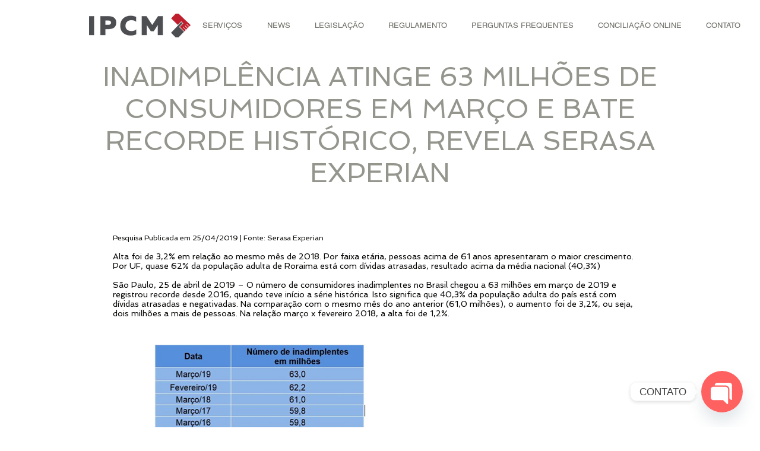

--- FILE ---
content_type: text/html; charset=UTF-8
request_url: https://www.paulistanomediacao.com.br/inadimplenciaatingemilhoes
body_size: 115936
content:
<!DOCTYPE html>
<html lang="pt">
<head>
  
  <!-- SEO Tags -->
  <title>INADIMPLÊNCIA ATINGE 63 MILHÕES DE CONSUMIDORES EM MARÇO E BATE RECORD</title>
  <meta name="description" content="INADIMPLÊNCIA ATINGE 63 MILHÕES DE CONSUMIDORES EM MARÇO E BATE RECORDE HISTÓRICO, REVELA SERASA EXPERIAN
Alta foi de 3,2% em relação ao mesmo mês de 2018. Por faixa etária, pessoas acima de 61 anos apresentaram o maior crescimento."/>
  <link rel="canonical" href="https://www.paulistanomediacao.com.br/inadimplenciaatingemilhoes"/>
  <meta property="og:title" content="INADIMPLÊNCIA ATINGE 63 MILHÕES DE CONSUMIDORES EM MARÇO E BATE RECORD"/>
  <meta property="og:description" content="INADIMPLÊNCIA ATINGE 63 MILHÕES DE CONSUMIDORES EM MARÇO E BATE RECORDE HISTÓRICO, REVELA SERASA EXPERIAN
Alta foi de 3,2% em relação ao mesmo mês de 2018. Por faixa etária, pessoas acima de 61 anos apresentaram o maior crescimento."/>
  <meta property="og:image" content="https://static.wixstatic.com/media/e1fc28_b4e8dd13743542bd88c82bba35d6f2a7~mv2_d_1665_1665_s_2.png/v1/fill/w_2500,h_2500,al_c/e1fc28_b4e8dd13743542bd88c82bba35d6f2a7~mv2_d_1665_1665_s_2.png"/>
  <meta property="og:image:width" content="2500"/>
  <meta property="og:image:height" content="2500"/>
  <meta property="og:url" content="https://www.paulistanomediacao.com.br/inadimplenciaatingemilhoes"/>
  <meta property="og:site_name" content="ipcm"/>
  <meta property="og:type" content="website"/>
  <meta name="keywords" content="métodos, adequados, de, solução, conflitos"/>
  <meta name="fb_admins_meta_tag" content="IPCMMEDIACAO"/>
  <meta property="fb:admins" content="IPCMMEDIACAO"/>
  <meta name="twitter:card" content="summary_large_image"/>
  <meta name="twitter:title" content="INADIMPLÊNCIA ATINGE 63 MILHÕES DE CONSUMIDORES EM MARÇO E BATE RECORD"/>
  <meta name="twitter:description" content="INADIMPLÊNCIA ATINGE 63 MILHÕES DE CONSUMIDORES EM MARÇO E BATE RECORDE HISTÓRICO, REVELA SERASA EXPERIAN
Alta foi de 3,2% em relação ao mesmo mês de 2018. Por faixa etária, pessoas acima de 61 anos apresentaram o maior crescimento."/>
  <meta name="twitter:image" content="https://static.wixstatic.com/media/e1fc28_b4e8dd13743542bd88c82bba35d6f2a7~mv2_d_1665_1665_s_2.png/v1/fill/w_2500,h_2500,al_c/e1fc28_b4e8dd13743542bd88c82bba35d6f2a7~mv2_d_1665_1665_s_2.png"/>

  
  <meta charset='utf-8'>
  <meta name="viewport" content="width=device-width, initial-scale=1" id="wixDesktopViewport" />
  <meta http-equiv="X-UA-Compatible" content="IE=edge">
  <meta name="generator" content="Wix.com Website Builder"/>

  <link rel="icon" sizes="192x192" href="https://static.wixstatic.com/media/e1fc28_d91fa7accaf64c1aa83a200ff577081e%7Emv2.jpg/v1/fill/w_192%2Ch_192%2Clg_1%2Cusm_0.66_1.00_0.01/e1fc28_d91fa7accaf64c1aa83a200ff577081e%7Emv2.jpg" type="image/jpeg"/>
  <link rel="shortcut icon" href="https://static.wixstatic.com/media/e1fc28_d91fa7accaf64c1aa83a200ff577081e%7Emv2.jpg/v1/fill/w_192%2Ch_192%2Clg_1%2Cusm_0.66_1.00_0.01/e1fc28_d91fa7accaf64c1aa83a200ff577081e%7Emv2.jpg" type="image/jpeg"/>
  <link rel="apple-touch-icon" href="https://static.wixstatic.com/media/e1fc28_d91fa7accaf64c1aa83a200ff577081e%7Emv2.jpg/v1/fill/w_180%2Ch_180%2Clg_1%2Cusm_0.66_1.00_0.01/e1fc28_d91fa7accaf64c1aa83a200ff577081e%7Emv2.jpg" type="image/jpeg"/>

  <!-- Safari Pinned Tab Icon -->
  <!-- <link rel="mask-icon" href="https://static.wixstatic.com/media/e1fc28_d91fa7accaf64c1aa83a200ff577081e%7Emv2.jpg/v1/fill/w_192%2Ch_192%2Clg_1%2Cusm_0.66_1.00_0.01/e1fc28_d91fa7accaf64c1aa83a200ff577081e%7Emv2.jpg"> -->

  <!-- Original trials -->
  


  <!-- Segmenter Polyfill -->
  <script>
    if (!window.Intl || !window.Intl.Segmenter) {
      (function() {
        var script = document.createElement('script');
        script.src = 'https://static.parastorage.com/unpkg/@formatjs/intl-segmenter@11.7.10/polyfill.iife.js';
        document.head.appendChild(script);
      })();
    }
  </script>

  <!-- Legacy Polyfills -->
  <script nomodule="" src="https://static.parastorage.com/unpkg/core-js-bundle@3.2.1/minified.js"></script>
  <script nomodule="" src="https://static.parastorage.com/unpkg/focus-within-polyfill@5.0.9/dist/focus-within-polyfill.js"></script>

  <!-- Performance API Polyfills -->
  <script>
  (function () {
    var noop = function noop() {};
    if ("performance" in window === false) {
      window.performance = {};
    }
    window.performance.mark = performance.mark || noop;
    window.performance.measure = performance.measure || noop;
    if ("now" in window.performance === false) {
      var nowOffset = Date.now();
      if (performance.timing && performance.timing.navigationStart) {
        nowOffset = performance.timing.navigationStart;
      }
      window.performance.now = function now() {
        return Date.now() - nowOffset;
      };
    }
  })();
  </script>

  <!-- Globals Definitions -->
  <script>
    (function () {
      var now = Date.now()
      window.initialTimestamps = {
        initialTimestamp: now,
        initialRequestTimestamp: Math.round(performance.timeOrigin ? performance.timeOrigin : now - performance.now())
      }

      window.thunderboltTag = "libs-releases-GA-local"
      window.thunderboltVersion = "1.16780.0"
    })();
  </script>

  <!-- Essential Viewer Model -->
  <script type="application/json" id="wix-essential-viewer-model">{"fleetConfig":{"fleetName":"thunderbolt-seo-isolated-renderer","type":"GA","code":0},"mode":{"qa":false,"enableTestApi":false,"debug":false,"ssrIndicator":false,"ssrOnly":false,"siteAssetsFallback":"enable","versionIndicator":false},"componentsLibrariesTopology":[{"artifactId":"editor-elements","namespace":"wixui","url":"https:\/\/static.parastorage.com\/services\/editor-elements\/1.14853.0"},{"artifactId":"editor-elements","namespace":"dsgnsys","url":"https:\/\/static.parastorage.com\/services\/editor-elements\/1.14853.0"}],"siteFeaturesConfigs":{"sessionManager":{"isRunningInDifferentSiteContext":false}},"language":{"userLanguage":"pt"},"siteAssets":{"clientTopology":{"mediaRootUrl":"https:\/\/static.wixstatic.com","staticMediaUrl":"https:\/\/static.wixstatic.com\/media","moduleRepoUrl":"https:\/\/static.parastorage.com\/unpkg","fileRepoUrl":"https:\/\/static.parastorage.com\/services","viewerAppsUrl":"https:\/\/viewer-apps.parastorage.com","viewerAssetsUrl":"https:\/\/viewer-assets.parastorage.com","siteAssetsUrl":"https:\/\/siteassets.parastorage.com","pageJsonServerUrls":["https:\/\/pages.parastorage.com","https:\/\/staticorigin.wixstatic.com","https:\/\/www.paulistanomediacao.com.br","https:\/\/fallback.wix.com\/wix-html-editor-pages-webapp\/page"],"pathOfTBModulesInFileRepoForFallback":"wix-thunderbolt\/dist\/"}},"siteFeatures":["accessibility","appMonitoring","assetsLoader","businessLogger","captcha","clickHandlerRegistrar","codeEmbed","commonConfig","componentsLoader","componentsRegistry","consentPolicy","cyclicTabbing","domSelectors","environmentWixCodeSdk","environment","locationWixCodeSdk","mpaNavigation","navigationManager","navigationPhases","pages","panorama","renderer","reporter","router","scrollRestoration","seoWixCodeSdk","seo","sessionManager","siteMembersWixCodeSdk","siteMembers","siteScrollBlocker","siteWixCodeSdk","speculationRules","ssrCache","stores","structureApi","thunderboltInitializer","tpaCommons","tpaWorkerFeature","translations","usedPlatformApis","warmupData","windowMessageRegistrar","windowWixCodeSdk","wixEmbedsApi","componentsReact","platform"],"site":{"externalBaseUrl":"https:\/\/www.paulistanomediacao.com.br","isSEO":true},"media":{"staticMediaUrl":"https:\/\/static.wixstatic.com\/media","mediaRootUrl":"https:\/\/static.wixstatic.com\/","staticVideoUrl":"https:\/\/video.wixstatic.com\/"},"requestUrl":"https:\/\/www.paulistanomediacao.com.br\/inadimplenciaatingemilhoes","rollout":{"siteAssetsVersionsRollout":false,"isDACRollout":0,"isTBRollout":false},"commonConfig":{"brand":"wix","host":"VIEWER","bsi":"","consentPolicy":{},"consentPolicyHeader":{},"siteRevision":"828","renderingFlow":"NONE","language":"pt","locale":"pt-br"},"interactionSampleRatio":0.01,"dynamicModelUrl":"https:\/\/www.paulistanomediacao.com.br\/_api\/v2\/dynamicmodel","accessTokensUrl":"https:\/\/www.paulistanomediacao.com.br\/_api\/v1\/access-tokens","isExcludedFromSecurityExperiments":false,"experiments":{"specs.thunderbolt.hardenFetchAndXHR":true,"specs.thunderbolt.securityExperiments":true}}</script>
  <script>window.viewerModel = JSON.parse(document.getElementById('wix-essential-viewer-model').textContent)</script>

  <script>
    window.commonConfig = viewerModel.commonConfig
  </script>

  
  <!-- BEGIN handleAccessTokens bundle -->

  <script data-url="https://static.parastorage.com/services/wix-thunderbolt/dist/handleAccessTokens.inline.4f2f9a53.bundle.min.js">(()=>{"use strict";function e(e){let{context:o,property:r,value:n,enumerable:i=!0}=e,c=e.get,l=e.set;if(!r||void 0===n&&!c&&!l)return new Error("property and value are required");let a=o||globalThis,s=a?.[r],u={};if(void 0!==n)u.value=n;else{if(c){let e=t(c);e&&(u.get=e)}if(l){let e=t(l);e&&(u.set=e)}}let p={...u,enumerable:i||!1,configurable:!1};void 0!==n&&(p.writable=!1);try{Object.defineProperty(a,r,p)}catch(e){return e instanceof TypeError?s:e}return s}function t(e,t){return"function"==typeof e?e:!0===e?.async&&"function"==typeof e.func?t?async function(t){return e.func(t)}:async function(){return e.func()}:"function"==typeof e?.func?e.func:void 0}try{e({property:"strictDefine",value:e})}catch{}try{e({property:"defineStrictObject",value:r})}catch{}try{e({property:"defineStrictMethod",value:n})}catch{}var o=["toString","toLocaleString","valueOf","constructor","prototype"];function r(t){let{context:n,property:c,propertiesToExclude:l=[],skipPrototype:a=!1,hardenPrototypePropertiesToExclude:s=[]}=t;if(!c)return new Error("property is required");let u=(n||globalThis)[c],p={},f=i(n,c);u&&("object"==typeof u||"function"==typeof u)&&Reflect.ownKeys(u).forEach(t=>{if(!l.includes(t)&&!o.includes(t)){let o=i(u,t);if(o&&(o.writable||o.configurable)){let{value:r,get:n,set:i,enumerable:c=!1}=o,l={};void 0!==r?l.value=r:n?l.get=n:i&&(l.set=i);try{let o=e({context:u,property:t,...l,enumerable:c});p[t]=o}catch(e){if(!(e instanceof TypeError))throw e;try{p[t]=o.value||o.get||o.set}catch{}}}}});let d={originalObject:u,originalProperties:p};if(!a&&void 0!==u?.prototype){let e=r({context:u,property:"prototype",propertiesToExclude:s,skipPrototype:!0});e instanceof Error||(d.originalPrototype=e?.originalObject,d.originalPrototypeProperties=e?.originalProperties)}return e({context:n,property:c,value:u,enumerable:f?.enumerable}),d}function n(t,o){let r=(o||globalThis)[t],n=i(o||globalThis,t);return r&&n&&(n.writable||n.configurable)?(Object.freeze(r),e({context:globalThis,property:t,value:r})):r}function i(e,t){if(e&&t)try{return Reflect.getOwnPropertyDescriptor(e,t)}catch{return}}function c(e){if("string"!=typeof e)return e;try{return decodeURIComponent(e).toLowerCase().trim()}catch{return e.toLowerCase().trim()}}function l(e,t){let o="";if("string"==typeof e)o=e.split("=")[0]?.trim()||"";else{if(!e||"string"!=typeof e.name)return!1;o=e.name}return t.has(c(o)||"")}function a(e,t){let o;return o="string"==typeof e?e.split(";").map(e=>e.trim()).filter(e=>e.length>0):e||[],o.filter(e=>!l(e,t))}var s=null;function u(){return null===s&&(s=typeof Document>"u"?void 0:Object.getOwnPropertyDescriptor(Document.prototype,"cookie")),s}function p(t,o){if(!globalThis?.cookieStore)return;let r=globalThis.cookieStore.get.bind(globalThis.cookieStore),n=globalThis.cookieStore.getAll.bind(globalThis.cookieStore),i=globalThis.cookieStore.set.bind(globalThis.cookieStore),c=globalThis.cookieStore.delete.bind(globalThis.cookieStore);return e({context:globalThis.CookieStore.prototype,property:"get",value:async function(e){return l(("string"==typeof e?e:e.name)||"",t)?null:r.call(this,e)},enumerable:!0}),e({context:globalThis.CookieStore.prototype,property:"getAll",value:async function(){return a(await n.apply(this,Array.from(arguments)),t)},enumerable:!0}),e({context:globalThis.CookieStore.prototype,property:"set",value:async function(){let e=Array.from(arguments);if(!l(1===e.length?e[0].name:e[0],t))return i.apply(this,e);o&&console.warn(o)},enumerable:!0}),e({context:globalThis.CookieStore.prototype,property:"delete",value:async function(){let e=Array.from(arguments);if(!l(1===e.length?e[0].name:e[0],t))return c.apply(this,e)},enumerable:!0}),e({context:globalThis.cookieStore,property:"prototype",value:globalThis.CookieStore.prototype,enumerable:!1}),e({context:globalThis,property:"cookieStore",value:globalThis.cookieStore,enumerable:!0}),{get:r,getAll:n,set:i,delete:c}}var f=["TextEncoder","TextDecoder","XMLHttpRequestEventTarget","EventTarget","URL","JSON","Reflect","Object","Array","Map","Set","WeakMap","WeakSet","Promise","Symbol","Error"],d=["addEventListener","removeEventListener","dispatchEvent","encodeURI","encodeURIComponent","decodeURI","decodeURIComponent"];const y=(e,t)=>{try{const o=t?t.get.call(document):document.cookie;return o.split(";").map(e=>e.trim()).filter(t=>t?.startsWith(e))[0]?.split("=")[1]}catch(e){return""}},g=(e="",t="",o="/")=>`${e}=; ${t?`domain=${t};`:""} max-age=0; path=${o}; expires=Thu, 01 Jan 1970 00:00:01 GMT`;function m(){(function(){if("undefined"!=typeof window){const e=performance.getEntriesByType("navigation")[0];return"back_forward"===(e?.type||"")}return!1})()&&function(){const{counter:e}=function(){const e=b("getItem");if(e){const[t,o]=e.split("-"),r=o?parseInt(o,10):0;if(r>=3){const e=t?Number(t):0;if(Date.now()-e>6e4)return{counter:0}}return{counter:r}}return{counter:0}}();e<3?(!function(e=1){b("setItem",`${Date.now()}-${e}`)}(e+1),window.location.reload()):console.error("ATS: Max reload attempts reached")}()}function b(e,t){try{return sessionStorage[e]("reload",t||"")}catch(e){console.error("ATS: Error calling sessionStorage:",e)}}const h="client-session-bind",v="sec-fetch-unsupported",{experiments:w}=window.viewerModel,T=[h,"client-binding",v,"svSession","smSession","server-session-bind","wixSession2","wixSession3"].map(e=>e.toLowerCase()),{cookie:S}=function(t,o){let r=new Set(t);return e({context:document,property:"cookie",set:{func:e=>function(e,t,o,r){let n=u(),i=c(t.split(";")[0]||"")||"";[...o].every(e=>!i.startsWith(e.toLowerCase()))&&n?.set?n.set.call(e,t):r&&console.warn(r)}(document,e,r,o)},get:{func:()=>function(e,t){let o=u();if(!o?.get)throw new Error("Cookie descriptor or getter not available");return a(o.get.call(e),t).join("; ")}(document,r)},enumerable:!0}),{cookieStore:p(r,o),cookie:u()}}(T),k="tbReady",x="security_overrideGlobals",{experiments:E,siteFeaturesConfigs:C,accessTokensUrl:P}=window.viewerModel,R=P,M={},O=(()=>{const e=y(h,S);if(w["specs.thunderbolt.browserCacheReload"]){y(v,S)||e?b("removeItem"):m()}return(()=>{const e=g(h),t=g(h,location.hostname);S.set.call(document,e),S.set.call(document,t)})(),e})();O&&(M["client-binding"]=O);const D=fetch;addEventListener(k,function e(t){const{logger:o}=t.detail;try{window.tb.init({fetch:D,fetchHeaders:M})}catch(e){const t=new Error("TB003");o.meter(`${x}_${t.message}`,{paramsOverrides:{errorType:x,eventString:t.message}}),window?.viewerModel?.mode.debug&&console.error(e)}finally{removeEventListener(k,e)}}),E["specs.thunderbolt.hardenFetchAndXHR"]||(window.fetchDynamicModel=()=>C.sessionManager.isRunningInDifferentSiteContext?Promise.resolve({}):fetch(R,{credentials:"same-origin",headers:M}).then(function(e){if(!e.ok)throw new Error(`[${e.status}]${e.statusText}`);return e.json()}),window.dynamicModelPromise=window.fetchDynamicModel())})();
//# sourceMappingURL=https://static.parastorage.com/services/wix-thunderbolt/dist/handleAccessTokens.inline.4f2f9a53.bundle.min.js.map</script>

<!-- END handleAccessTokens bundle -->

<!-- BEGIN overrideGlobals bundle -->

<script data-url="https://static.parastorage.com/services/wix-thunderbolt/dist/overrideGlobals.inline.ec13bfcf.bundle.min.js">(()=>{"use strict";function e(e){let{context:r,property:o,value:n,enumerable:i=!0}=e,c=e.get,a=e.set;if(!o||void 0===n&&!c&&!a)return new Error("property and value are required");let l=r||globalThis,u=l?.[o],s={};if(void 0!==n)s.value=n;else{if(c){let e=t(c);e&&(s.get=e)}if(a){let e=t(a);e&&(s.set=e)}}let p={...s,enumerable:i||!1,configurable:!1};void 0!==n&&(p.writable=!1);try{Object.defineProperty(l,o,p)}catch(e){return e instanceof TypeError?u:e}return u}function t(e,t){return"function"==typeof e?e:!0===e?.async&&"function"==typeof e.func?t?async function(t){return e.func(t)}:async function(){return e.func()}:"function"==typeof e?.func?e.func:void 0}try{e({property:"strictDefine",value:e})}catch{}try{e({property:"defineStrictObject",value:o})}catch{}try{e({property:"defineStrictMethod",value:n})}catch{}var r=["toString","toLocaleString","valueOf","constructor","prototype"];function o(t){let{context:n,property:c,propertiesToExclude:a=[],skipPrototype:l=!1,hardenPrototypePropertiesToExclude:u=[]}=t;if(!c)return new Error("property is required");let s=(n||globalThis)[c],p={},f=i(n,c);s&&("object"==typeof s||"function"==typeof s)&&Reflect.ownKeys(s).forEach(t=>{if(!a.includes(t)&&!r.includes(t)){let r=i(s,t);if(r&&(r.writable||r.configurable)){let{value:o,get:n,set:i,enumerable:c=!1}=r,a={};void 0!==o?a.value=o:n?a.get=n:i&&(a.set=i);try{let r=e({context:s,property:t,...a,enumerable:c});p[t]=r}catch(e){if(!(e instanceof TypeError))throw e;try{p[t]=r.value||r.get||r.set}catch{}}}}});let d={originalObject:s,originalProperties:p};if(!l&&void 0!==s?.prototype){let e=o({context:s,property:"prototype",propertiesToExclude:u,skipPrototype:!0});e instanceof Error||(d.originalPrototype=e?.originalObject,d.originalPrototypeProperties=e?.originalProperties)}return e({context:n,property:c,value:s,enumerable:f?.enumerable}),d}function n(t,r){let o=(r||globalThis)[t],n=i(r||globalThis,t);return o&&n&&(n.writable||n.configurable)?(Object.freeze(o),e({context:globalThis,property:t,value:o})):o}function i(e,t){if(e&&t)try{return Reflect.getOwnPropertyDescriptor(e,t)}catch{return}}function c(e){if("string"!=typeof e)return e;try{return decodeURIComponent(e).toLowerCase().trim()}catch{return e.toLowerCase().trim()}}function a(e,t){return e instanceof Headers?e.forEach((r,o)=>{l(o,t)||e.delete(o)}):Object.keys(e).forEach(r=>{l(r,t)||delete e[r]}),e}function l(e,t){return!t.has(c(e)||"")}function u(e,t){let r=!0,o=function(e){let t,r;if(globalThis.Request&&e instanceof Request)t=e.url;else{if("function"!=typeof e?.toString)throw new Error("Unsupported type for url");t=e.toString()}try{return new URL(t).pathname}catch{return r=t.replace(/#.+/gi,"").split("?").shift(),r.startsWith("/")?r:`/${r}`}}(e),n=c(o);return n&&t.some(e=>n.includes(e))&&(r=!1),r}function s(t,r,o){let n=fetch,i=XMLHttpRequest,c=new Set(r);function s(){let e=new i,r=e.open,n=e.setRequestHeader;return e.open=function(){let n=Array.from(arguments),i=n[1];if(n.length<2||u(i,t))return r.apply(e,n);throw new Error(o||`Request not allowed for path ${i}`)},e.setRequestHeader=function(t,r){l(decodeURIComponent(t),c)&&n.call(e,t,r)},e}return e({property:"fetch",value:function(){let e=function(e,t){return globalThis.Request&&e[0]instanceof Request&&e[0]?.headers?a(e[0].headers,t):e[1]?.headers&&a(e[1].headers,t),e}(arguments,c);return u(arguments[0],t)?n.apply(globalThis,Array.from(e)):new Promise((e,t)=>{t(new Error(o||`Request not allowed for path ${arguments[0]}`))})},enumerable:!0}),e({property:"XMLHttpRequest",value:s,enumerable:!0}),Object.keys(i).forEach(e=>{s[e]=i[e]}),{fetch:n,XMLHttpRequest:i}}var p=["TextEncoder","TextDecoder","XMLHttpRequestEventTarget","EventTarget","URL","JSON","Reflect","Object","Array","Map","Set","WeakMap","WeakSet","Promise","Symbol","Error"],f=["addEventListener","removeEventListener","dispatchEvent","encodeURI","encodeURIComponent","decodeURI","decodeURIComponent"];const d=function(){let t=globalThis.open,r=document.open;function o(e,r,o){let n="string"!=typeof e,i=t.call(window,e,r,o);return n||e&&function(e){return e.startsWith("//")&&/(?:[a-z0-9](?:[a-z0-9-]{0,61}[a-z0-9])?\.)+[a-z0-9][a-z0-9-]{0,61}[a-z0-9]/g.test(`${location.protocol}:${e}`)&&(e=`${location.protocol}${e}`),!e.startsWith("http")||new URL(e).hostname===location.hostname}(e)?{}:i}return e({property:"open",value:o,context:globalThis,enumerable:!0}),e({property:"open",value:function(e,t,n){return e?o(e,t,n):r.call(document,e||"",t||"",n||"")},context:document,enumerable:!0}),{open:t,documentOpen:r}},y=function(){let t=document.createElement,r=Element.prototype.setAttribute,o=Element.prototype.setAttributeNS;return e({property:"createElement",context:document,value:function(n,i){let a=t.call(document,n,i);if("iframe"===c(n)){e({property:"srcdoc",context:a,get:()=>"",set:()=>{console.warn("`srcdoc` is not allowed in iframe elements.")}});let t=function(e,t){"srcdoc"!==e.toLowerCase()?r.call(a,e,t):console.warn("`srcdoc` attribute is not allowed to be set.")},n=function(e,t,r){"srcdoc"!==t.toLowerCase()?o.call(a,e,t,r):console.warn("`srcdoc` attribute is not allowed to be set.")};a.setAttribute=t,a.setAttributeNS=n}return a},enumerable:!0}),{createElement:t,setAttribute:r,setAttributeNS:o}},m=["client-binding"],b=["/_api/v1/access-tokens","/_api/v2/dynamicmodel","/_api/one-app-session-web/v3/businesses"],h=function(){let t=setTimeout,r=setInterval;return o("setTimeout",0,globalThis),o("setInterval",0,globalThis),{setTimeout:t,setInterval:r};function o(t,r,o){let n=o||globalThis,i=n[t];if(!i||"function"!=typeof i)throw new Error(`Function ${t} not found or is not a function`);e({property:t,value:function(){let e=Array.from(arguments);if("string"!=typeof e[r])return i.apply(n,e);console.warn(`Calling ${t} with a String Argument at index ${r} is not allowed`)},context:o,enumerable:!0})}},v=function(){if(navigator&&"serviceWorker"in navigator){let t=navigator.serviceWorker.register;return e({context:navigator.serviceWorker,property:"register",value:function(){console.log("Service worker registration is not allowed")},enumerable:!0}),{register:t}}return{}};performance.mark("overrideGlobals started");const{isExcludedFromSecurityExperiments:g,experiments:w}=window.viewerModel,E=!g&&w["specs.thunderbolt.securityExperiments"];try{d(),E&&y(),w["specs.thunderbolt.hardenFetchAndXHR"]&&E&&s(b,m),v(),(e=>{let t=[],r=[];r=r.concat(["TextEncoder","TextDecoder"]),e&&(r=r.concat(["XMLHttpRequestEventTarget","EventTarget"])),r=r.concat(["URL","JSON"]),e&&(t=t.concat(["addEventListener","removeEventListener"])),t=t.concat(["encodeURI","encodeURIComponent","decodeURI","decodeURIComponent"]),r=r.concat(["String","Number"]),e&&r.push("Object"),r=r.concat(["Reflect"]),t.forEach(e=>{n(e),["addEventListener","removeEventListener"].includes(e)&&n(e,document)}),r.forEach(e=>{o({property:e})})})(E),E&&h()}catch(e){window?.viewerModel?.mode.debug&&console.error(e);const t=new Error("TB006");window.fedops?.reportError(t,"security_overrideGlobals"),window.Sentry?window.Sentry.captureException(t):globalThis.defineStrictProperty("sentryBuffer",[t],window,!1)}performance.mark("overrideGlobals ended")})();
//# sourceMappingURL=https://static.parastorage.com/services/wix-thunderbolt/dist/overrideGlobals.inline.ec13bfcf.bundle.min.js.map</script>

<!-- END overrideGlobals bundle -->


  
  <script>
    window.commonConfig = viewerModel.commonConfig

	
  </script>

  <!-- Initial CSS -->
  <style data-url="https://static.parastorage.com/services/wix-thunderbolt/dist/main.347af09f.min.css">@keyframes slide-horizontal-new{0%{transform:translateX(100%)}}@keyframes slide-horizontal-old{80%{opacity:1}to{opacity:0;transform:translateX(-100%)}}@keyframes slide-vertical-new{0%{transform:translateY(-100%)}}@keyframes slide-vertical-old{80%{opacity:1}to{opacity:0;transform:translateY(100%)}}@keyframes out-in-new{0%{opacity:0}}@keyframes out-in-old{to{opacity:0}}:root:active-view-transition{view-transition-name:none}::view-transition{pointer-events:none}:root:active-view-transition::view-transition-new(page-group),:root:active-view-transition::view-transition-old(page-group){animation-duration:.6s;cursor:wait;pointer-events:all}:root:active-view-transition-type(SlideHorizontal)::view-transition-old(page-group){animation:slide-horizontal-old .6s cubic-bezier(.83,0,.17,1) forwards;mix-blend-mode:normal}:root:active-view-transition-type(SlideHorizontal)::view-transition-new(page-group){animation:slide-horizontal-new .6s cubic-bezier(.83,0,.17,1) backwards;mix-blend-mode:normal}:root:active-view-transition-type(SlideVertical)::view-transition-old(page-group){animation:slide-vertical-old .6s cubic-bezier(.83,0,.17,1) forwards;mix-blend-mode:normal}:root:active-view-transition-type(SlideVertical)::view-transition-new(page-group){animation:slide-vertical-new .6s cubic-bezier(.83,0,.17,1) backwards;mix-blend-mode:normal}:root:active-view-transition-type(OutIn)::view-transition-old(page-group){animation:out-in-old .35s cubic-bezier(.22,1,.36,1) forwards}:root:active-view-transition-type(OutIn)::view-transition-new(page-group){animation:out-in-new .35s cubic-bezier(.64,0,.78,0) .35s backwards}@media(prefers-reduced-motion:reduce){::view-transition-group(*),::view-transition-new(*),::view-transition-old(*){animation:none!important}}body,html{background:transparent;border:0;margin:0;outline:0;padding:0;vertical-align:baseline}body{--scrollbar-width:0px;font-family:Arial,Helvetica,sans-serif;font-size:10px}body,html{height:100%}body{overflow-x:auto;overflow-y:scroll}body:not(.responsive) #site-root{min-width:var(--site-width);width:100%}body:not([data-js-loaded]) [data-hide-prejs]{visibility:hidden}interact-element{display:contents}#SITE_CONTAINER{position:relative}:root{--one-unit:1vw;--section-max-width:9999px;--spx-stopper-max:9999px;--spx-stopper-min:0px;--browser-zoom:1}@supports(-webkit-appearance:none) and (stroke-color:transparent){:root{--safari-sticky-fix:opacity;--experimental-safari-sticky-fix:translateZ(0)}}@supports(container-type:inline-size){:root{--one-unit:1cqw}}[id^=oldHoverBox-]{mix-blend-mode:plus-lighter;transition:opacity .5s ease,visibility .5s ease}[data-mesh-id$=inlineContent-gridContainer]:has(>[id^=oldHoverBox-]){isolation:isolate}</style>
<style data-url="https://static.parastorage.com/services/wix-thunderbolt/dist/main.renderer.9cb0985f.min.css">a,abbr,acronym,address,applet,b,big,blockquote,button,caption,center,cite,code,dd,del,dfn,div,dl,dt,em,fieldset,font,footer,form,h1,h2,h3,h4,h5,h6,header,i,iframe,img,ins,kbd,label,legend,li,nav,object,ol,p,pre,q,s,samp,section,small,span,strike,strong,sub,sup,table,tbody,td,tfoot,th,thead,title,tr,tt,u,ul,var{background:transparent;border:0;margin:0;outline:0;padding:0;vertical-align:baseline}input,select,textarea{box-sizing:border-box;font-family:Helvetica,Arial,sans-serif}ol,ul{list-style:none}blockquote,q{quotes:none}ins{text-decoration:none}del{text-decoration:line-through}table{border-collapse:collapse;border-spacing:0}a{cursor:pointer;text-decoration:none}.testStyles{overflow-y:hidden}.reset-button{-webkit-appearance:none;background:none;border:0;color:inherit;font:inherit;line-height:normal;outline:0;overflow:visible;padding:0;-webkit-user-select:none;-moz-user-select:none;-ms-user-select:none}:focus{outline:none}body.device-mobile-optimized:not(.disable-site-overflow){overflow-x:hidden;overflow-y:scroll}body.device-mobile-optimized:not(.responsive) #SITE_CONTAINER{margin-left:auto;margin-right:auto;overflow-x:visible;position:relative;width:320px}body.device-mobile-optimized:not(.responsive):not(.blockSiteScrolling) #SITE_CONTAINER{margin-top:0}body.device-mobile-optimized>*{max-width:100%!important}body.device-mobile-optimized #site-root{overflow-x:hidden;overflow-y:hidden}@supports(overflow:clip){body.device-mobile-optimized #site-root{overflow-x:clip;overflow-y:clip}}body.device-mobile-non-optimized #SITE_CONTAINER #site-root{overflow-x:clip;overflow-y:clip}body.device-mobile-non-optimized.fullScreenMode{background-color:#5f6360}body.device-mobile-non-optimized.fullScreenMode #MOBILE_ACTIONS_MENU,body.device-mobile-non-optimized.fullScreenMode #SITE_BACKGROUND,body.device-mobile-non-optimized.fullScreenMode #site-root,body.fullScreenMode #WIX_ADS{visibility:hidden}body.fullScreenMode{overflow-x:hidden!important;overflow-y:hidden!important}body.fullScreenMode.device-mobile-optimized #TINY_MENU{opacity:0;pointer-events:none}body.fullScreenMode-scrollable.device-mobile-optimized{overflow-x:hidden!important;overflow-y:auto!important}body.fullScreenMode-scrollable.device-mobile-optimized #masterPage,body.fullScreenMode-scrollable.device-mobile-optimized #site-root{overflow-x:hidden!important;overflow-y:hidden!important}body.fullScreenMode-scrollable.device-mobile-optimized #SITE_BACKGROUND,body.fullScreenMode-scrollable.device-mobile-optimized #masterPage{height:auto!important}body.fullScreenMode-scrollable.device-mobile-optimized #masterPage.mesh-layout{height:0!important}body.blockSiteScrolling,body.siteScrollingBlocked{position:fixed;width:100%}body.blockSiteScrolling #SITE_CONTAINER{margin-top:calc(var(--blocked-site-scroll-margin-top)*-1)}#site-root{margin:0 auto;min-height:100%;position:relative;top:var(--wix-ads-height)}#site-root img:not([src]){visibility:hidden}#site-root svg img:not([src]){visibility:visible}.auto-generated-link{color:inherit}#SCROLL_TO_BOTTOM,#SCROLL_TO_TOP{height:0}.has-click-trigger{cursor:pointer}.fullScreenOverlay{bottom:0;display:flex;justify-content:center;left:0;overflow-y:hidden;position:fixed;right:0;top:-60px;z-index:1005}.fullScreenOverlay>.fullScreenOverlayContent{bottom:0;left:0;margin:0 auto;overflow:hidden;position:absolute;right:0;top:60px;transform:translateZ(0)}[data-mesh-id$=centeredContent],[data-mesh-id$=form],[data-mesh-id$=inlineContent]{pointer-events:none;position:relative}[data-mesh-id$=-gridWrapper],[data-mesh-id$=-rotated-wrapper]{pointer-events:none}[data-mesh-id$=-gridContainer]>*,[data-mesh-id$=-rotated-wrapper]>*,[data-mesh-id$=inlineContent]>:not([data-mesh-id$=-gridContainer]){pointer-events:auto}.device-mobile-optimized #masterPage.mesh-layout #SOSP_CONTAINER_CUSTOM_ID{grid-area:2/1/3/2;-ms-grid-row:2;position:relative}#masterPage.mesh-layout{-ms-grid-rows:max-content max-content min-content max-content;-ms-grid-columns:100%;align-items:start;display:-ms-grid;display:grid;grid-template-columns:100%;grid-template-rows:max-content max-content min-content max-content;justify-content:stretch}#masterPage.mesh-layout #PAGES_CONTAINER,#masterPage.mesh-layout #SITE_FOOTER-placeholder,#masterPage.mesh-layout #SITE_FOOTER_WRAPPER,#masterPage.mesh-layout #SITE_HEADER-placeholder,#masterPage.mesh-layout #SITE_HEADER_WRAPPER,#masterPage.mesh-layout #SOSP_CONTAINER_CUSTOM_ID[data-state~=mobileView],#masterPage.mesh-layout #soapAfterPagesContainer,#masterPage.mesh-layout #soapBeforePagesContainer{-ms-grid-row-align:start;-ms-grid-column-align:start;-ms-grid-column:1}#masterPage.mesh-layout #SITE_HEADER-placeholder,#masterPage.mesh-layout #SITE_HEADER_WRAPPER{grid-area:1/1/2/2;-ms-grid-row:1}#masterPage.mesh-layout #PAGES_CONTAINER,#masterPage.mesh-layout #soapAfterPagesContainer,#masterPage.mesh-layout #soapBeforePagesContainer{grid-area:3/1/4/2;-ms-grid-row:3}#masterPage.mesh-layout #soapAfterPagesContainer,#masterPage.mesh-layout #soapBeforePagesContainer{width:100%}#masterPage.mesh-layout #PAGES_CONTAINER{align-self:stretch}#masterPage.mesh-layout main#PAGES_CONTAINER{display:block}#masterPage.mesh-layout #SITE_FOOTER-placeholder,#masterPage.mesh-layout #SITE_FOOTER_WRAPPER{grid-area:4/1/5/2;-ms-grid-row:4}#masterPage.mesh-layout #SITE_PAGES,#masterPage.mesh-layout [data-mesh-id=PAGES_CONTAINERcenteredContent],#masterPage.mesh-layout [data-mesh-id=PAGES_CONTAINERinlineContent]{height:100%}#masterPage.mesh-layout.desktop>*{width:100%}#masterPage.mesh-layout #PAGES_CONTAINER,#masterPage.mesh-layout #SITE_FOOTER,#masterPage.mesh-layout #SITE_FOOTER_WRAPPER,#masterPage.mesh-layout #SITE_HEADER,#masterPage.mesh-layout #SITE_HEADER_WRAPPER,#masterPage.mesh-layout #SITE_PAGES,#masterPage.mesh-layout #masterPageinlineContent{position:relative}#masterPage.mesh-layout #SITE_HEADER{grid-area:1/1/2/2}#masterPage.mesh-layout #SITE_FOOTER{grid-area:4/1/5/2}#masterPage.mesh-layout.overflow-x-clip #SITE_FOOTER,#masterPage.mesh-layout.overflow-x-clip #SITE_HEADER{overflow-x:clip}[data-z-counter]{z-index:0}[data-z-counter="0"]{z-index:auto}.wixSiteProperties{-webkit-font-smoothing:antialiased;-moz-osx-font-smoothing:grayscale}:root{--wst-button-color-fill-primary:rgb(var(--color_48));--wst-button-color-border-primary:rgb(var(--color_49));--wst-button-color-text-primary:rgb(var(--color_50));--wst-button-color-fill-primary-hover:rgb(var(--color_51));--wst-button-color-border-primary-hover:rgb(var(--color_52));--wst-button-color-text-primary-hover:rgb(var(--color_53));--wst-button-color-fill-primary-disabled:rgb(var(--color_54));--wst-button-color-border-primary-disabled:rgb(var(--color_55));--wst-button-color-text-primary-disabled:rgb(var(--color_56));--wst-button-color-fill-secondary:rgb(var(--color_57));--wst-button-color-border-secondary:rgb(var(--color_58));--wst-button-color-text-secondary:rgb(var(--color_59));--wst-button-color-fill-secondary-hover:rgb(var(--color_60));--wst-button-color-border-secondary-hover:rgb(var(--color_61));--wst-button-color-text-secondary-hover:rgb(var(--color_62));--wst-button-color-fill-secondary-disabled:rgb(var(--color_63));--wst-button-color-border-secondary-disabled:rgb(var(--color_64));--wst-button-color-text-secondary-disabled:rgb(var(--color_65));--wst-color-fill-base-1:rgb(var(--color_36));--wst-color-fill-base-2:rgb(var(--color_37));--wst-color-fill-base-shade-1:rgb(var(--color_38));--wst-color-fill-base-shade-2:rgb(var(--color_39));--wst-color-fill-base-shade-3:rgb(var(--color_40));--wst-color-fill-accent-1:rgb(var(--color_41));--wst-color-fill-accent-2:rgb(var(--color_42));--wst-color-fill-accent-3:rgb(var(--color_43));--wst-color-fill-accent-4:rgb(var(--color_44));--wst-color-fill-background-primary:rgb(var(--color_11));--wst-color-fill-background-secondary:rgb(var(--color_12));--wst-color-text-primary:rgb(var(--color_15));--wst-color-text-secondary:rgb(var(--color_14));--wst-color-action:rgb(var(--color_18));--wst-color-disabled:rgb(var(--color_39));--wst-color-title:rgb(var(--color_45));--wst-color-subtitle:rgb(var(--color_46));--wst-color-line:rgb(var(--color_47));--wst-font-style-h2:var(--font_2);--wst-font-style-h3:var(--font_3);--wst-font-style-h4:var(--font_4);--wst-font-style-h5:var(--font_5);--wst-font-style-h6:var(--font_6);--wst-font-style-body-large:var(--font_7);--wst-font-style-body-medium:var(--font_8);--wst-font-style-body-small:var(--font_9);--wst-font-style-body-x-small:var(--font_10);--wst-color-custom-1:rgb(var(--color_13));--wst-color-custom-2:rgb(var(--color_16));--wst-color-custom-3:rgb(var(--color_17));--wst-color-custom-4:rgb(var(--color_19));--wst-color-custom-5:rgb(var(--color_20));--wst-color-custom-6:rgb(var(--color_21));--wst-color-custom-7:rgb(var(--color_22));--wst-color-custom-8:rgb(var(--color_23));--wst-color-custom-9:rgb(var(--color_24));--wst-color-custom-10:rgb(var(--color_25));--wst-color-custom-11:rgb(var(--color_26));--wst-color-custom-12:rgb(var(--color_27));--wst-color-custom-13:rgb(var(--color_28));--wst-color-custom-14:rgb(var(--color_29));--wst-color-custom-15:rgb(var(--color_30));--wst-color-custom-16:rgb(var(--color_31));--wst-color-custom-17:rgb(var(--color_32));--wst-color-custom-18:rgb(var(--color_33));--wst-color-custom-19:rgb(var(--color_34));--wst-color-custom-20:rgb(var(--color_35))}.wix-presets-wrapper{display:contents}</style>

  <meta name="format-detection" content="telephone=no">
  <meta name="skype_toolbar" content="skype_toolbar_parser_compatible">
  
  

  

  
      <!--pageHtmlEmbeds.head start-->
      <script type="wix/htmlEmbeds" id="pageHtmlEmbeds.head start"></script>
    
      <script id="pixel-chaty" src="https://cdn.chaty.app/pixel.js?id=uU9UV13p" async="true"></script>
    
      <!DOCTYPE HTML>
<script id="whatsapp" name="whatsapp" async="true" src="https://smartarget.online/loader.js?type=int&u=3ce09e881a24c8b146b83b5c06037c90012a5159&source=wix_whatsapp"></script>

    
      <script type="wix/htmlEmbeds" id="pageHtmlEmbeds.head end"></script>
      <!--pageHtmlEmbeds.head end-->
  

  <!-- head performance data start -->
  
  <!-- head performance data end -->
  

    


    
<style data-href="https://static.parastorage.com/services/editor-elements-library/dist/thunderbolt/rb_wixui.thunderbolt_bootstrap-classic.72e6a2a3.min.css">.PlZyDq{touch-action:manipulation}.uDW_Qe{align-items:center;box-sizing:border-box;display:flex;justify-content:var(--label-align);min-width:100%;text-align:initial;width:-moz-max-content;width:max-content}.uDW_Qe:before{max-width:var(--margin-start,0)}.uDW_Qe:after,.uDW_Qe:before{align-self:stretch;content:"";flex-grow:1}.uDW_Qe:after{max-width:var(--margin-end,0)}.FubTgk{height:100%}.FubTgk .uDW_Qe{border-radius:var(--corvid-border-radius,var(--rd,0));bottom:0;box-shadow:var(--shd,0 1px 4px rgba(0,0,0,.6));left:0;position:absolute;right:0;top:0;transition:var(--trans1,border-color .4s ease 0s,background-color .4s ease 0s)}.FubTgk .uDW_Qe:link,.FubTgk .uDW_Qe:visited{border-color:transparent}.FubTgk .l7_2fn{color:var(--corvid-color,rgb(var(--txt,var(--color_15,color_15))));font:var(--fnt,var(--font_5));margin:0;position:relative;transition:var(--trans2,color .4s ease 0s);white-space:nowrap}.FubTgk[aria-disabled=false] .uDW_Qe{background-color:var(--corvid-background-color,rgba(var(--bg,var(--color_17,color_17)),var(--alpha-bg,1)));border:solid var(--corvid-border-color,rgba(var(--brd,var(--color_15,color_15)),var(--alpha-brd,1))) var(--corvid-border-width,var(--brw,0));cursor:pointer!important}:host(.device-mobile-optimized) .FubTgk[aria-disabled=false]:active .uDW_Qe,body.device-mobile-optimized .FubTgk[aria-disabled=false]:active .uDW_Qe{background-color:var(--corvid-hover-background-color,rgba(var(--bgh,var(--color_18,color_18)),var(--alpha-bgh,1)));border-color:var(--corvid-hover-border-color,rgba(var(--brdh,var(--color_15,color_15)),var(--alpha-brdh,1)))}:host(.device-mobile-optimized) .FubTgk[aria-disabled=false]:active .l7_2fn,body.device-mobile-optimized .FubTgk[aria-disabled=false]:active .l7_2fn{color:var(--corvid-hover-color,rgb(var(--txth,var(--color_15,color_15))))}:host(:not(.device-mobile-optimized)) .FubTgk[aria-disabled=false]:hover .uDW_Qe,body:not(.device-mobile-optimized) .FubTgk[aria-disabled=false]:hover .uDW_Qe{background-color:var(--corvid-hover-background-color,rgba(var(--bgh,var(--color_18,color_18)),var(--alpha-bgh,1)));border-color:var(--corvid-hover-border-color,rgba(var(--brdh,var(--color_15,color_15)),var(--alpha-brdh,1)))}:host(:not(.device-mobile-optimized)) .FubTgk[aria-disabled=false]:hover .l7_2fn,body:not(.device-mobile-optimized) .FubTgk[aria-disabled=false]:hover .l7_2fn{color:var(--corvid-hover-color,rgb(var(--txth,var(--color_15,color_15))))}.FubTgk[aria-disabled=true] .uDW_Qe{background-color:var(--corvid-disabled-background-color,rgba(var(--bgd,204,204,204),var(--alpha-bgd,1)));border-color:var(--corvid-disabled-border-color,rgba(var(--brdd,204,204,204),var(--alpha-brdd,1)));border-style:solid;border-width:var(--corvid-border-width,var(--brw,0))}.FubTgk[aria-disabled=true] .l7_2fn{color:var(--corvid-disabled-color,rgb(var(--txtd,255,255,255)))}.uUxqWY{align-items:center;box-sizing:border-box;display:flex;justify-content:var(--label-align);min-width:100%;text-align:initial;width:-moz-max-content;width:max-content}.uUxqWY:before{max-width:var(--margin-start,0)}.uUxqWY:after,.uUxqWY:before{align-self:stretch;content:"";flex-grow:1}.uUxqWY:after{max-width:var(--margin-end,0)}.Vq4wYb[aria-disabled=false] .uUxqWY{cursor:pointer}:host(.device-mobile-optimized) .Vq4wYb[aria-disabled=false]:active .wJVzSK,body.device-mobile-optimized .Vq4wYb[aria-disabled=false]:active .wJVzSK{color:var(--corvid-hover-color,rgb(var(--txth,var(--color_15,color_15))));transition:var(--trans,color .4s ease 0s)}:host(:not(.device-mobile-optimized)) .Vq4wYb[aria-disabled=false]:hover .wJVzSK,body:not(.device-mobile-optimized) .Vq4wYb[aria-disabled=false]:hover .wJVzSK{color:var(--corvid-hover-color,rgb(var(--txth,var(--color_15,color_15))));transition:var(--trans,color .4s ease 0s)}.Vq4wYb .uUxqWY{bottom:0;left:0;position:absolute;right:0;top:0}.Vq4wYb .wJVzSK{color:var(--corvid-color,rgb(var(--txt,var(--color_15,color_15))));font:var(--fnt,var(--font_5));transition:var(--trans,color .4s ease 0s);white-space:nowrap}.Vq4wYb[aria-disabled=true] .wJVzSK{color:var(--corvid-disabled-color,rgb(var(--txtd,255,255,255)))}:host(:not(.device-mobile-optimized)) .CohWsy,body:not(.device-mobile-optimized) .CohWsy{display:flex}:host(:not(.device-mobile-optimized)) .V5AUxf,body:not(.device-mobile-optimized) .V5AUxf{-moz-column-gap:var(--margin);column-gap:var(--margin);direction:var(--direction);display:flex;margin:0 auto;position:relative;width:calc(100% - var(--padding)*2)}:host(:not(.device-mobile-optimized)) .V5AUxf>*,body:not(.device-mobile-optimized) .V5AUxf>*{direction:ltr;flex:var(--column-flex) 1 0%;left:0;margin-bottom:var(--padding);margin-top:var(--padding);min-width:0;position:relative;top:0}:host(.device-mobile-optimized) .V5AUxf,body.device-mobile-optimized .V5AUxf{display:block;padding-bottom:var(--padding-y);padding-left:var(--padding-x,0);padding-right:var(--padding-x,0);padding-top:var(--padding-y);position:relative}:host(.device-mobile-optimized) .V5AUxf>*,body.device-mobile-optimized .V5AUxf>*{margin-bottom:var(--margin);position:relative}:host(.device-mobile-optimized) .V5AUxf>:first-child,body.device-mobile-optimized .V5AUxf>:first-child{margin-top:var(--firstChildMarginTop,0)}:host(.device-mobile-optimized) .V5AUxf>:last-child,body.device-mobile-optimized .V5AUxf>:last-child{margin-bottom:var(--lastChildMarginBottom)}.LIhNy3{backface-visibility:hidden}.jhxvbR,.mtrorN{display:block;height:100%;width:100%}.jhxvbR img{max-width:var(--wix-img-max-width,100%)}.jhxvbR[data-animate-blur] img{filter:blur(9px);transition:filter .8s ease-in}.jhxvbR[data-animate-blur] img[data-load-done]{filter:none}.if7Vw2{height:100%;left:0;-webkit-mask-image:var(--mask-image,none);mask-image:var(--mask-image,none);-webkit-mask-position:var(--mask-position,0);mask-position:var(--mask-position,0);-webkit-mask-repeat:var(--mask-repeat,no-repeat);mask-repeat:var(--mask-repeat,no-repeat);-webkit-mask-size:var(--mask-size,100%);mask-size:var(--mask-size,100%);overflow:hidden;pointer-events:var(--fill-layer-background-media-pointer-events);position:absolute;top:0;width:100%}.if7Vw2.f0uTJH{clip:rect(0,auto,auto,0)}.if7Vw2 .i1tH8h{height:100%;position:absolute;top:0;width:100%}.if7Vw2 .DXi4PB{height:var(--fill-layer-image-height,100%);opacity:var(--fill-layer-image-opacity)}.if7Vw2 .DXi4PB img{height:100%;width:100%}@supports(-webkit-hyphens:none){.if7Vw2.f0uTJH{clip:auto;-webkit-clip-path:inset(0)}}.wG8dni{height:100%}.tcElKx{background-color:var(--bg-overlay-color);background-image:var(--bg-gradient);transition:var(--inherit-transition)}.ImALHf,.Ybjs9b{opacity:var(--fill-layer-video-opacity)}.UWmm3w{bottom:var(--media-padding-bottom);height:var(--media-padding-height);position:absolute;top:var(--media-padding-top);width:100%}.Yjj1af{transform:scale(var(--scale,1));transition:var(--transform-duration,transform 0s)}.ImALHf{height:100%;position:relative;width:100%}.KCM6zk{opacity:var(--fill-layer-video-opacity,var(--fill-layer-image-opacity,1))}.KCM6zk .DXi4PB,.KCM6zk .ImALHf,.KCM6zk .Ybjs9b{opacity:1}._uqPqy{clip-path:var(--fill-layer-clip)}._uqPqy,.eKyYhK{position:absolute;top:0}._uqPqy,.eKyYhK,.x0mqQS img{height:100%;width:100%}.pnCr6P{opacity:0}.blf7sp,.pnCr6P{position:absolute;top:0}.blf7sp{height:0;left:0;overflow:hidden;width:0}.rWP3Gv{left:0;pointer-events:var(--fill-layer-background-media-pointer-events);position:var(--fill-layer-background-media-position)}.Tr4n3d,.rWP3Gv,.wRqk6s{height:100%;top:0;width:100%}.wRqk6s{position:absolute}.Tr4n3d{background-color:var(--fill-layer-background-overlay-color);opacity:var(--fill-layer-background-overlay-blend-opacity-fallback,1);position:var(--fill-layer-background-overlay-position);transform:var(--fill-layer-background-overlay-transform)}@supports(mix-blend-mode:overlay){.Tr4n3d{mix-blend-mode:var(--fill-layer-background-overlay-blend-mode);opacity:var(--fill-layer-background-overlay-blend-opacity,1)}}.VXAmO2{--divider-pin-height__:min(1,calc(var(--divider-layers-pin-factor__) + 1));--divider-pin-layer-height__:var( --divider-layers-pin-factor__ );--divider-pin-border__:min(1,calc(var(--divider-layers-pin-factor__) / -1 + 1));height:calc(var(--divider-height__) + var(--divider-pin-height__)*var(--divider-layers-size__)*var(--divider-layers-y__))}.VXAmO2,.VXAmO2 .dy3w_9{left:0;position:absolute;width:100%}.VXAmO2 .dy3w_9{--divider-layer-i__:var(--divider-layer-i,0);background-position:left calc(50% + var(--divider-offset-x__) + var(--divider-layers-x__)*var(--divider-layer-i__)) bottom;background-repeat:repeat-x;border-bottom-style:solid;border-bottom-width:calc(var(--divider-pin-border__)*var(--divider-layer-i__)*var(--divider-layers-y__));height:calc(var(--divider-height__) + var(--divider-pin-layer-height__)*var(--divider-layer-i__)*var(--divider-layers-y__));opacity:calc(1 - var(--divider-layer-i__)/(var(--divider-layer-i__) + 1))}.UORcXs{--divider-height__:var(--divider-top-height,auto);--divider-offset-x__:var(--divider-top-offset-x,0px);--divider-layers-size__:var(--divider-top-layers-size,0);--divider-layers-y__:var(--divider-top-layers-y,0px);--divider-layers-x__:var(--divider-top-layers-x,0px);--divider-layers-pin-factor__:var(--divider-top-layers-pin-factor,0);border-top:var(--divider-top-padding,0) solid var(--divider-top-color,currentColor);opacity:var(--divider-top-opacity,1);top:0;transform:var(--divider-top-flip,scaleY(-1))}.UORcXs .dy3w_9{background-image:var(--divider-top-image,none);background-size:var(--divider-top-size,contain);border-color:var(--divider-top-color,currentColor);bottom:0;filter:var(--divider-top-filter,none)}.UORcXs .dy3w_9[data-divider-layer="1"]{display:var(--divider-top-layer-1-display,block)}.UORcXs .dy3w_9[data-divider-layer="2"]{display:var(--divider-top-layer-2-display,block)}.UORcXs .dy3w_9[data-divider-layer="3"]{display:var(--divider-top-layer-3-display,block)}.Io4VUz{--divider-height__:var(--divider-bottom-height,auto);--divider-offset-x__:var(--divider-bottom-offset-x,0px);--divider-layers-size__:var(--divider-bottom-layers-size,0);--divider-layers-y__:var(--divider-bottom-layers-y,0px);--divider-layers-x__:var(--divider-bottom-layers-x,0px);--divider-layers-pin-factor__:var(--divider-bottom-layers-pin-factor,0);border-bottom:var(--divider-bottom-padding,0) solid var(--divider-bottom-color,currentColor);bottom:0;opacity:var(--divider-bottom-opacity,1);transform:var(--divider-bottom-flip,none)}.Io4VUz .dy3w_9{background-image:var(--divider-bottom-image,none);background-size:var(--divider-bottom-size,contain);border-color:var(--divider-bottom-color,currentColor);bottom:0;filter:var(--divider-bottom-filter,none)}.Io4VUz .dy3w_9[data-divider-layer="1"]{display:var(--divider-bottom-layer-1-display,block)}.Io4VUz .dy3w_9[data-divider-layer="2"]{display:var(--divider-bottom-layer-2-display,block)}.Io4VUz .dy3w_9[data-divider-layer="3"]{display:var(--divider-bottom-layer-3-display,block)}.YzqVVZ{overflow:visible;position:relative}.mwF7X1{backface-visibility:hidden}.YGilLk{cursor:pointer}.Tj01hh{display:block}.MW5IWV,.Tj01hh{height:100%;width:100%}.MW5IWV{left:0;-webkit-mask-image:var(--mask-image,none);mask-image:var(--mask-image,none);-webkit-mask-position:var(--mask-position,0);mask-position:var(--mask-position,0);-webkit-mask-repeat:var(--mask-repeat,no-repeat);mask-repeat:var(--mask-repeat,no-repeat);-webkit-mask-size:var(--mask-size,100%);mask-size:var(--mask-size,100%);overflow:hidden;pointer-events:var(--fill-layer-background-media-pointer-events);position:absolute;top:0}.MW5IWV.N3eg0s{clip:rect(0,auto,auto,0)}.MW5IWV .Kv1aVt{height:100%;position:absolute;top:0;width:100%}.MW5IWV .dLPlxY{height:var(--fill-layer-image-height,100%);opacity:var(--fill-layer-image-opacity)}.MW5IWV .dLPlxY img{height:100%;width:100%}@supports(-webkit-hyphens:none){.MW5IWV.N3eg0s{clip:auto;-webkit-clip-path:inset(0)}}.VgO9Yg{height:100%}.LWbAav{background-color:var(--bg-overlay-color);background-image:var(--bg-gradient);transition:var(--inherit-transition)}.K_YxMd,.yK6aSC{opacity:var(--fill-layer-video-opacity)}.NGjcJN{bottom:var(--media-padding-bottom);height:var(--media-padding-height);position:absolute;top:var(--media-padding-top);width:100%}.mNGsUM{transform:scale(var(--scale,1));transition:var(--transform-duration,transform 0s)}.K_YxMd{height:100%;position:relative;width:100%}wix-media-canvas{display:block;height:100%}.I8xA4L{opacity:var(--fill-layer-video-opacity,var(--fill-layer-image-opacity,1))}.I8xA4L .K_YxMd,.I8xA4L .dLPlxY,.I8xA4L .yK6aSC{opacity:1}.bX9O_S{clip-path:var(--fill-layer-clip)}.Z_wCwr,.bX9O_S{position:absolute;top:0}.Jxk_UL img,.Z_wCwr,.bX9O_S{height:100%;width:100%}.K8MSra{opacity:0}.K8MSra,.YTb3b4{position:absolute;top:0}.YTb3b4{height:0;left:0;overflow:hidden;width:0}.SUz0WK{left:0;pointer-events:var(--fill-layer-background-media-pointer-events);position:var(--fill-layer-background-media-position)}.FNxOn5,.SUz0WK,.m4khSP{height:100%;top:0;width:100%}.FNxOn5{position:absolute}.m4khSP{background-color:var(--fill-layer-background-overlay-color);opacity:var(--fill-layer-background-overlay-blend-opacity-fallback,1);position:var(--fill-layer-background-overlay-position);transform:var(--fill-layer-background-overlay-transform)}@supports(mix-blend-mode:overlay){.m4khSP{mix-blend-mode:var(--fill-layer-background-overlay-blend-mode);opacity:var(--fill-layer-background-overlay-blend-opacity,1)}}._C0cVf{bottom:0;left:0;position:absolute;right:0;top:0;width:100%}.hFwGTD{transform:translateY(-100%);transition:.2s ease-in}.IQgXoP{transition:.2s}.Nr3Nid{opacity:0;transition:.2s ease-in}.Nr3Nid.l4oO6c{z-index:-1!important}.iQuoC4{opacity:1;transition:.2s}.CJF7A2{height:auto}.CJF7A2,.U4Bvut{position:relative;width:100%}:host(:not(.device-mobile-optimized)) .G5K6X8,body:not(.device-mobile-optimized) .G5K6X8{margin-left:calc((100% - var(--site-width))/2);width:var(--site-width)}.xU8fqS[data-focuscycled=active]{outline:1px solid transparent}.xU8fqS[data-focuscycled=active]:not(:focus-within){outline:2px solid transparent;transition:outline .01s ease}.xU8fqS ._4XcTfy{background-color:var(--screenwidth-corvid-background-color,rgba(var(--bg,var(--color_11,color_11)),var(--alpha-bg,1)));border-bottom:var(--brwb,0) solid var(--screenwidth-corvid-border-color,rgba(var(--brd,var(--color_15,color_15)),var(--alpha-brd,1)));border-top:var(--brwt,0) solid var(--screenwidth-corvid-border-color,rgba(var(--brd,var(--color_15,color_15)),var(--alpha-brd,1)));bottom:0;box-shadow:var(--shd,0 0 5px rgba(0,0,0,.7));left:0;position:absolute;right:0;top:0}.xU8fqS .gUbusX{background-color:rgba(var(--bgctr,var(--color_11,color_11)),var(--alpha-bgctr,1));border-radius:var(--rd,0);bottom:var(--brwb,0);top:var(--brwt,0)}.xU8fqS .G5K6X8,.xU8fqS .gUbusX{left:0;position:absolute;right:0}.xU8fqS .G5K6X8{bottom:0;top:0}:host(.device-mobile-optimized) .xU8fqS .G5K6X8,body.device-mobile-optimized .xU8fqS .G5K6X8{left:10px;right:10px}.SPY_vo{pointer-events:none}.BmZ5pC{min-height:calc(100vh - var(--wix-ads-height));min-width:var(--site-width);position:var(--bg-position);top:var(--wix-ads-height)}.BmZ5pC,.nTOEE9{height:100%;width:100%}.nTOEE9{overflow:hidden;position:relative}.nTOEE9.sqUyGm:hover{cursor:url([data-uri]),auto}.nTOEE9.C_JY0G:hover{cursor:url([data-uri]),auto}.RZQnmg{background-color:rgb(var(--color_11));border-radius:50%;bottom:12px;height:40px;opacity:0;pointer-events:none;position:absolute;right:12px;width:40px}.RZQnmg path{fill:rgb(var(--color_15))}.RZQnmg:focus{cursor:auto;opacity:1;pointer-events:auto}.rYiAuL{cursor:pointer}.gSXewE{height:0;left:0;overflow:hidden;top:0;width:0}.OJQ_3L,.gSXewE{position:absolute}.OJQ_3L{background-color:rgb(var(--color_11));border-radius:300px;bottom:0;cursor:pointer;height:40px;margin:16px 16px;opacity:0;pointer-events:none;right:0;width:40px}.OJQ_3L path{fill:rgb(var(--color_12))}.OJQ_3L:focus{cursor:auto;opacity:1;pointer-events:auto}.j7pOnl{box-sizing:border-box;height:100%;width:100%}.BI8PVQ{min-height:var(--image-min-height);min-width:var(--image-min-width)}.BI8PVQ img,img.BI8PVQ{filter:var(--filter-effect-svg-url);-webkit-mask-image:var(--mask-image,none);mask-image:var(--mask-image,none);-webkit-mask-position:var(--mask-position,0);mask-position:var(--mask-position,0);-webkit-mask-repeat:var(--mask-repeat,no-repeat);mask-repeat:var(--mask-repeat,no-repeat);-webkit-mask-size:var(--mask-size,100% 100%);mask-size:var(--mask-size,100% 100%);-o-object-position:var(--object-position);object-position:var(--object-position)}.MazNVa{left:var(--left,auto);position:var(--position-fixed,static);top:var(--top,auto);z-index:var(--z-index,auto)}.MazNVa .BI8PVQ img{box-shadow:0 0 0 #000;position:static;-webkit-user-select:none;-moz-user-select:none;-ms-user-select:none;user-select:none}.MazNVa .j7pOnl{display:block;overflow:hidden}.MazNVa .BI8PVQ{overflow:hidden}.c7cMWz{bottom:0;left:0;position:absolute;right:0;top:0}.FVGvCX{height:auto;position:relative;width:100%}body:not(.responsive) .zK7MhX{align-self:start;grid-area:1/1/1/1;height:100%;justify-self:stretch;left:0;position:relative}:host(:not(.device-mobile-optimized)) .c7cMWz,body:not(.device-mobile-optimized) .c7cMWz{margin-left:calc((100% - var(--site-width))/2);width:var(--site-width)}.fEm0Bo .c7cMWz{background-color:rgba(var(--bg,var(--color_11,color_11)),var(--alpha-bg,1));overflow:hidden}:host(.device-mobile-optimized) .c7cMWz,body.device-mobile-optimized .c7cMWz{left:10px;right:10px}.PFkO7r{bottom:0;left:0;position:absolute;right:0;top:0}.HT5ybB{height:auto;position:relative;width:100%}body:not(.responsive) .dBAkHi{align-self:start;grid-area:1/1/1/1;height:100%;justify-self:stretch;left:0;position:relative}:host(:not(.device-mobile-optimized)) .PFkO7r,body:not(.device-mobile-optimized) .PFkO7r{margin-left:calc((100% - var(--site-width))/2);width:var(--site-width)}:host(.device-mobile-optimized) .PFkO7r,body.device-mobile-optimized .PFkO7r{left:10px;right:10px}</style>
<style data-href="https://static.parastorage.com/services/editor-elements-library/dist/thunderbolt/rb_wixui.thunderbolt_bootstrap-responsive.5018a9e9.min.css">._pfxlW{clip-path:inset(50%);height:24px;position:absolute;width:24px}._pfxlW:active,._pfxlW:focus{clip-path:unset;right:0;top:50%;transform:translateY(-50%)}._pfxlW.RG3k61{transform:translateY(-50%) rotate(180deg)}.r4OX7l,.xTjc1A{box-sizing:border-box;height:100%;overflow:visible;position:relative;width:auto}.r4OX7l[data-state~=header] a,.r4OX7l[data-state~=header] div,[data-state~=header].xTjc1A a,[data-state~=header].xTjc1A div{cursor:default!important}.r4OX7l .UiHgGh,.xTjc1A .UiHgGh{display:inline-block;height:100%;width:100%}.xTjc1A{--display:inline-block;cursor:pointer;display:var(--display);font:var(--fnt,var(--font_1))}.xTjc1A .yRj2ms{padding:0 var(--pad,5px)}.xTjc1A .JS76Uv{color:rgb(var(--txt,var(--color_15,color_15)));display:inline-block;padding:0 10px;transition:var(--trans,color .4s ease 0s)}.xTjc1A[data-state~=drop]{display:block;width:100%}.xTjc1A[data-state~=drop] .JS76Uv{padding:0 .5em}.xTjc1A[data-state~=link]:hover .JS76Uv,.xTjc1A[data-state~=over] .JS76Uv{color:rgb(var(--txth,var(--color_14,color_14)));transition:var(--trans,color .4s ease 0s)}.xTjc1A[data-state~=selected] .JS76Uv{color:rgb(var(--txts,var(--color_14,color_14)));transition:var(--trans,color .4s ease 0s)}.NHM1d1{overflow-x:hidden}.NHM1d1 .R_TAzU{display:flex;flex-direction:column;height:100%;width:100%}.NHM1d1 .R_TAzU .aOF1ks{flex:1}.NHM1d1 .R_TAzU .y7qwii{height:calc(100% - (var(--menuTotalBordersY, 0px)));overflow:visible;white-space:nowrap;width:calc(100% - (var(--menuTotalBordersX, 0px)))}.NHM1d1 .R_TAzU .y7qwii .Tg1gOB,.NHM1d1 .R_TAzU .y7qwii .p90CkU{direction:var(--menu-direction);display:inline-block;text-align:var(--menu-align,var(--align))}.NHM1d1 .R_TAzU .y7qwii .mvZ3NH{display:block;width:100%}.NHM1d1 .h3jCPd{direction:var(--submenus-direction);display:block;opacity:1;text-align:var(--submenus-align,var(--align));z-index:99999}.NHM1d1 .h3jCPd .wkJ2fp{display:inherit;overflow:visible;visibility:inherit;white-space:nowrap;width:auto}.NHM1d1 .h3jCPd.DlGBN0{transition:visibility;transition-delay:.2s;visibility:visible}.NHM1d1 .h3jCPd .p90CkU{display:inline-block}.NHM1d1 .vh74Xw{display:none}.XwCBRN>nav{bottom:0;left:0;right:0;top:0}.XwCBRN .h3jCPd,.XwCBRN .y7qwii,.XwCBRN>nav{position:absolute}.XwCBRN .h3jCPd{margin-top:7px;visibility:hidden}.XwCBRN .h3jCPd[data-dropMode=dropUp]{margin-bottom:7px;margin-top:0}.XwCBRN .wkJ2fp{background-color:rgba(var(--bgDrop,var(--color_11,color_11)),var(--alpha-bgDrop,1));border-radius:var(--rd,0);box-shadow:var(--shd,0 1px 4px rgba(0,0,0,.6))}.P0dCOY .PJ4KCX{background-color:rgba(var(--bg,var(--color_11,color_11)),var(--alpha-bg,1));bottom:0;left:0;overflow:hidden;position:absolute;right:0;top:0}.xpmKd_{border-radius:var(--overflow-wrapper-border-radius)}</style>
<style data-href="https://static.parastorage.com/services/editor-elements-library/dist/thunderbolt/rb_wixui.thunderbolt_bootstrap.a1b00b19.min.css">.cwL6XW{cursor:pointer}.sNF2R0{opacity:0}.hLoBV3{transition:opacity var(--transition-duration) cubic-bezier(.37,0,.63,1)}.Rdf41z,.hLoBV3{opacity:1}.ftlZWo{transition:opacity var(--transition-duration) cubic-bezier(.37,0,.63,1)}.ATGlOr,.ftlZWo{opacity:0}.KQSXD0{transition:opacity var(--transition-duration) cubic-bezier(.64,0,.78,0)}.KQSXD0,.pagQKE{opacity:1}._6zG5H{opacity:0;transition:opacity var(--transition-duration) cubic-bezier(.22,1,.36,1)}.BB49uC{transform:translateX(100%)}.j9xE1V{transition:transform var(--transition-duration) cubic-bezier(.87,0,.13,1)}.ICs7Rs,.j9xE1V{transform:translateX(0)}.DxijZJ{transition:transform var(--transition-duration) cubic-bezier(.87,0,.13,1)}.B5kjYq,.DxijZJ{transform:translateX(-100%)}.cJijIV{transition:transform var(--transition-duration) cubic-bezier(.87,0,.13,1)}.cJijIV,.hOxaWM{transform:translateX(0)}.T9p3fN{transform:translateX(100%);transition:transform var(--transition-duration) cubic-bezier(.87,0,.13,1)}.qDxYJm{transform:translateY(100%)}.aA9V0P{transition:transform var(--transition-duration) cubic-bezier(.87,0,.13,1)}.YPXPAS,.aA9V0P{transform:translateY(0)}.Xf2zsA{transition:transform var(--transition-duration) cubic-bezier(.87,0,.13,1)}.Xf2zsA,.y7Kt7s{transform:translateY(-100%)}.EeUgMu{transition:transform var(--transition-duration) cubic-bezier(.87,0,.13,1)}.EeUgMu,.fdHrtm{transform:translateY(0)}.WIFaG4{transform:translateY(100%);transition:transform var(--transition-duration) cubic-bezier(.87,0,.13,1)}body:not(.responsive) .JsJXaX{overflow-x:clip}:root:active-view-transition .JsJXaX{view-transition-name:page-group}.AnQkDU{display:grid;grid-template-columns:1fr;grid-template-rows:1fr;height:100%}.AnQkDU>div{align-self:stretch!important;grid-area:1/1/2/2;justify-self:stretch!important}.StylableButton2545352419__root{-archetype:box;border:none;box-sizing:border-box;cursor:pointer;display:block;height:100%;min-height:10px;min-width:10px;padding:0;touch-action:manipulation;width:100%}.StylableButton2545352419__root[disabled]{pointer-events:none}.StylableButton2545352419__root:not(:hover):not([disabled]).StylableButton2545352419--hasBackgroundColor{background-color:var(--corvid-background-color)!important}.StylableButton2545352419__root:hover:not([disabled]).StylableButton2545352419--hasHoverBackgroundColor{background-color:var(--corvid-hover-background-color)!important}.StylableButton2545352419__root:not(:hover)[disabled].StylableButton2545352419--hasDisabledBackgroundColor{background-color:var(--corvid-disabled-background-color)!important}.StylableButton2545352419__root:not(:hover):not([disabled]).StylableButton2545352419--hasBorderColor{border-color:var(--corvid-border-color)!important}.StylableButton2545352419__root:hover:not([disabled]).StylableButton2545352419--hasHoverBorderColor{border-color:var(--corvid-hover-border-color)!important}.StylableButton2545352419__root:not(:hover)[disabled].StylableButton2545352419--hasDisabledBorderColor{border-color:var(--corvid-disabled-border-color)!important}.StylableButton2545352419__root.StylableButton2545352419--hasBorderRadius{border-radius:var(--corvid-border-radius)!important}.StylableButton2545352419__root.StylableButton2545352419--hasBorderWidth{border-width:var(--corvid-border-width)!important}.StylableButton2545352419__root:not(:hover):not([disabled]).StylableButton2545352419--hasColor,.StylableButton2545352419__root:not(:hover):not([disabled]).StylableButton2545352419--hasColor .StylableButton2545352419__label{color:var(--corvid-color)!important}.StylableButton2545352419__root:hover:not([disabled]).StylableButton2545352419--hasHoverColor,.StylableButton2545352419__root:hover:not([disabled]).StylableButton2545352419--hasHoverColor .StylableButton2545352419__label{color:var(--corvid-hover-color)!important}.StylableButton2545352419__root:not(:hover)[disabled].StylableButton2545352419--hasDisabledColor,.StylableButton2545352419__root:not(:hover)[disabled].StylableButton2545352419--hasDisabledColor .StylableButton2545352419__label{color:var(--corvid-disabled-color)!important}.StylableButton2545352419__link{-archetype:box;box-sizing:border-box;color:#000;text-decoration:none}.StylableButton2545352419__container{align-items:center;display:flex;flex-basis:auto;flex-direction:row;flex-grow:1;height:100%;justify-content:center;overflow:hidden;transition:all .2s ease,visibility 0s;width:100%}.StylableButton2545352419__label{-archetype:text;-controller-part-type:LayoutChildDisplayDropdown,LayoutFlexChildSpacing(first);max-width:100%;min-width:1.8em;overflow:hidden;text-align:center;text-overflow:ellipsis;transition:inherit;white-space:nowrap}.StylableButton2545352419__root.StylableButton2545352419--isMaxContent .StylableButton2545352419__label{text-overflow:unset}.StylableButton2545352419__root.StylableButton2545352419--isWrapText .StylableButton2545352419__label{min-width:10px;overflow-wrap:break-word;white-space:break-spaces;word-break:break-word}.StylableButton2545352419__icon{-archetype:icon;-controller-part-type:LayoutChildDisplayDropdown,LayoutFlexChildSpacing(last);flex-shrink:0;height:50px;min-width:1px;transition:inherit}.StylableButton2545352419__icon.StylableButton2545352419--override{display:block!important}.StylableButton2545352419__icon svg,.StylableButton2545352419__icon>span{display:flex;height:inherit;width:inherit}.StylableButton2545352419__root:not(:hover):not([disalbed]).StylableButton2545352419--hasIconColor .StylableButton2545352419__icon svg{fill:var(--corvid-icon-color)!important;stroke:var(--corvid-icon-color)!important}.StylableButton2545352419__root:hover:not([disabled]).StylableButton2545352419--hasHoverIconColor .StylableButton2545352419__icon svg{fill:var(--corvid-hover-icon-color)!important;stroke:var(--corvid-hover-icon-color)!important}.StylableButton2545352419__root:not(:hover)[disabled].StylableButton2545352419--hasDisabledIconColor .StylableButton2545352419__icon svg{fill:var(--corvid-disabled-icon-color)!important;stroke:var(--corvid-disabled-icon-color)!important}.aeyn4z{bottom:0;left:0;position:absolute;right:0;top:0}.qQrFOK{cursor:pointer}.VDJedC{-webkit-tap-highlight-color:rgba(0,0,0,0);fill:var(--corvid-fill-color,var(--fill));fill-opacity:var(--fill-opacity);stroke:var(--corvid-stroke-color,var(--stroke));stroke-opacity:var(--stroke-opacity);stroke-width:var(--stroke-width);filter:var(--drop-shadow,none);opacity:var(--opacity);transform:var(--flip)}.VDJedC,.VDJedC svg{bottom:0;left:0;position:absolute;right:0;top:0}.VDJedC svg{height:var(--svg-calculated-height,100%);margin:auto;padding:var(--svg-calculated-padding,0);width:var(--svg-calculated-width,100%)}.VDJedC svg:not([data-type=ugc]){overflow:visible}.l4CAhn *{vector-effect:non-scaling-stroke}.Z_l5lU{-webkit-text-size-adjust:100%;-moz-text-size-adjust:100%;text-size-adjust:100%}ol.font_100,ul.font_100{color:#080808;font-family:"Arial, Helvetica, sans-serif",serif;font-size:10px;font-style:normal;font-variant:normal;font-weight:400;letter-spacing:normal;line-height:normal;margin:0;text-decoration:none}ol.font_100 li,ul.font_100 li{margin-bottom:12px}ol.wix-list-text-align,ul.wix-list-text-align{list-style-position:inside}ol.wix-list-text-align h1,ol.wix-list-text-align h2,ol.wix-list-text-align h3,ol.wix-list-text-align h4,ol.wix-list-text-align h5,ol.wix-list-text-align h6,ol.wix-list-text-align p,ul.wix-list-text-align h1,ul.wix-list-text-align h2,ul.wix-list-text-align h3,ul.wix-list-text-align h4,ul.wix-list-text-align h5,ul.wix-list-text-align h6,ul.wix-list-text-align p{display:inline}.HQSswv{cursor:pointer}.yi6otz{clip:rect(0 0 0 0);border:0;height:1px;margin:-1px;overflow:hidden;padding:0;position:absolute;width:1px}.zQ9jDz [data-attr-richtext-marker=true]{display:block}.zQ9jDz [data-attr-richtext-marker=true] table{border-collapse:collapse;margin:15px 0;width:100%}.zQ9jDz [data-attr-richtext-marker=true] table td{padding:12px;position:relative}.zQ9jDz [data-attr-richtext-marker=true] table td:after{border-bottom:1px solid currentColor;border-left:1px solid currentColor;bottom:0;content:"";left:0;opacity:.2;position:absolute;right:0;top:0}.zQ9jDz [data-attr-richtext-marker=true] table tr td:last-child:after{border-right:1px solid currentColor}.zQ9jDz [data-attr-richtext-marker=true] table tr:first-child td:after{border-top:1px solid currentColor}@supports(-webkit-appearance:none) and (stroke-color:transparent){.qvSjx3>*>:first-child{vertical-align:top}}@supports(-webkit-touch-callout:none){.qvSjx3>*>:first-child{vertical-align:top}}.LkZBpT :is(p,h1,h2,h3,h4,h5,h6,ul,ol,span[data-attr-richtext-marker],blockquote,div) [class$=rich-text__text],.LkZBpT :is(p,h1,h2,h3,h4,h5,h6,ul,ol,span[data-attr-richtext-marker],blockquote,div)[class$=rich-text__text]{color:var(--corvid-color,currentColor)}.LkZBpT :is(p,h1,h2,h3,h4,h5,h6,ul,ol,span[data-attr-richtext-marker],blockquote,div) span[style*=color]{color:var(--corvid-color,currentColor)!important}.Kbom4H{direction:var(--text-direction);min-height:var(--min-height);min-width:var(--min-width)}.Kbom4H .upNqi2{word-wrap:break-word;height:100%;overflow-wrap:break-word;position:relative;width:100%}.Kbom4H .upNqi2 ul{list-style:disc inside}.Kbom4H .upNqi2 li{margin-bottom:12px}.MMl86N blockquote,.MMl86N div,.MMl86N h1,.MMl86N h2,.MMl86N h3,.MMl86N h4,.MMl86N h5,.MMl86N h6,.MMl86N p{letter-spacing:normal;line-height:normal}.gYHZuN{min-height:var(--min-height);min-width:var(--min-width)}.gYHZuN .upNqi2{word-wrap:break-word;height:100%;overflow-wrap:break-word;position:relative;width:100%}.gYHZuN .upNqi2 ol,.gYHZuN .upNqi2 ul{letter-spacing:normal;line-height:normal;margin-inline-start:.5em;padding-inline-start:1.3em}.gYHZuN .upNqi2 ul{list-style-type:disc}.gYHZuN .upNqi2 ol{list-style-type:decimal}.gYHZuN .upNqi2 ol ul,.gYHZuN .upNqi2 ul ul{line-height:normal;list-style-type:circle}.gYHZuN .upNqi2 ol ol ul,.gYHZuN .upNqi2 ol ul ul,.gYHZuN .upNqi2 ul ol ul,.gYHZuN .upNqi2 ul ul ul{line-height:normal;list-style-type:square}.gYHZuN .upNqi2 li{font-style:inherit;font-weight:inherit;letter-spacing:normal;line-height:inherit}.gYHZuN .upNqi2 h1,.gYHZuN .upNqi2 h2,.gYHZuN .upNqi2 h3,.gYHZuN .upNqi2 h4,.gYHZuN .upNqi2 h5,.gYHZuN .upNqi2 h6,.gYHZuN .upNqi2 p{letter-spacing:normal;line-height:normal;margin-block:0;margin:0}.gYHZuN .upNqi2 a{color:inherit}.MMl86N,.ku3DBC{word-wrap:break-word;direction:var(--text-direction);min-height:var(--min-height);min-width:var(--min-width);mix-blend-mode:var(--blendMode,normal);overflow-wrap:break-word;pointer-events:none;text-align:start;text-shadow:var(--textOutline,0 0 transparent),var(--textShadow,0 0 transparent);text-transform:var(--textTransform,"none")}.MMl86N>*,.ku3DBC>*{pointer-events:auto}.MMl86N li,.ku3DBC li{font-style:inherit;font-weight:inherit;letter-spacing:normal;line-height:inherit}.MMl86N ol,.MMl86N ul,.ku3DBC ol,.ku3DBC ul{letter-spacing:normal;line-height:normal;margin-inline-end:0;margin-inline-start:.5em}.MMl86N:not(.Vq6kJx) ol,.MMl86N:not(.Vq6kJx) ul,.ku3DBC:not(.Vq6kJx) ol,.ku3DBC:not(.Vq6kJx) ul{padding-inline-end:0;padding-inline-start:1.3em}.MMl86N ul,.ku3DBC ul{list-style-type:disc}.MMl86N ol,.ku3DBC ol{list-style-type:decimal}.MMl86N ol ul,.MMl86N ul ul,.ku3DBC ol ul,.ku3DBC ul ul{list-style-type:circle}.MMl86N ol ol ul,.MMl86N ol ul ul,.MMl86N ul ol ul,.MMl86N ul ul ul,.ku3DBC ol ol ul,.ku3DBC ol ul ul,.ku3DBC ul ol ul,.ku3DBC ul ul ul{list-style-type:square}.MMl86N blockquote,.MMl86N div,.MMl86N h1,.MMl86N h2,.MMl86N h3,.MMl86N h4,.MMl86N h5,.MMl86N h6,.MMl86N p,.ku3DBC blockquote,.ku3DBC div,.ku3DBC h1,.ku3DBC h2,.ku3DBC h3,.ku3DBC h4,.ku3DBC h5,.ku3DBC h6,.ku3DBC p{margin-block:0;margin:0}.MMl86N a,.ku3DBC a{color:inherit}.Vq6kJx li{margin-inline-end:0;margin-inline-start:1.3em}.Vd6aQZ{overflow:hidden;padding:0;pointer-events:none;white-space:nowrap}.mHZSwn{display:none}.lvxhkV{bottom:0;left:0;position:absolute;right:0;top:0;width:100%}.QJjwEo{transform:translateY(-100%);transition:.2s ease-in}.kdBXfh{transition:.2s}.MP52zt{opacity:0;transition:.2s ease-in}.MP52zt.Bhu9m5{z-index:-1!important}.LVP8Wf{opacity:1;transition:.2s}.VrZrC0{height:auto}.VrZrC0,.cKxVkc{position:relative;width:100%}:host(:not(.device-mobile-optimized)) .vlM3HR,body:not(.device-mobile-optimized) .vlM3HR{margin-left:calc((100% - var(--site-width))/2);width:var(--site-width)}.AT7o0U[data-focuscycled=active]{outline:1px solid transparent}.AT7o0U[data-focuscycled=active]:not(:focus-within){outline:2px solid transparent;transition:outline .01s ease}.AT7o0U .vlM3HR{bottom:0;left:0;position:absolute;right:0;top:0}.Tj01hh,.jhxvbR{display:block;height:100%;width:100%}.jhxvbR img{max-width:var(--wix-img-max-width,100%)}.jhxvbR[data-animate-blur] img{filter:blur(9px);transition:filter .8s ease-in}.jhxvbR[data-animate-blur] img[data-load-done]{filter:none}.WzbAF8{direction:var(--direction)}.WzbAF8 .mpGTIt .O6KwRn{display:var(--item-display);height:var(--item-size);margin-block:var(--item-margin-block);margin-inline:var(--item-margin-inline);width:var(--item-size)}.WzbAF8 .mpGTIt .O6KwRn:last-child{margin-block:0;margin-inline:0}.WzbAF8 .mpGTIt .O6KwRn .oRtuWN{display:block}.WzbAF8 .mpGTIt .O6KwRn .oRtuWN .YaS0jR{height:var(--item-size);width:var(--item-size)}.WzbAF8 .mpGTIt{height:100%;position:absolute;white-space:nowrap;width:100%}:host(.device-mobile-optimized) .WzbAF8 .mpGTIt,body.device-mobile-optimized .WzbAF8 .mpGTIt{white-space:normal}.big2ZD{display:grid;grid-template-columns:1fr;grid-template-rows:1fr;height:calc(100% - var(--wix-ads-height));left:0;margin-top:var(--wix-ads-height);position:fixed;top:0;width:100%}.SHHiV9,.big2ZD{pointer-events:none;z-index:var(--pinned-layer-in-container,var(--above-all-in-container))}</style>
<style data-href="https://static.parastorage.com/services/editor-elements-library/dist/thunderbolt/rb_wixui.thunderbolt[SkipToContentButton].39deac6a.min.css">.LHrbPP{background:#fff;border-radius:24px;color:#116dff;cursor:pointer;font-family:Helvetica,Arial,メイリオ,meiryo,ヒラギノ角ゴ pro w3,hiragino kaku gothic pro,sans-serif;font-size:14px;height:0;left:50%;margin-left:-94px;opacity:0;padding:0 24px 0 24px;pointer-events:none;position:absolute;top:60px;width:0;z-index:9999}.LHrbPP:focus{border:2px solid;height:40px;opacity:1;pointer-events:auto;width:auto}</style>
<style data-href="https://static.parastorage.com/services/editor-elements-library/dist/thunderbolt/rb_wixui.thunderbolt[ClassicSection].6435d050.min.css">.MW5IWV{height:100%;left:0;-webkit-mask-image:var(--mask-image,none);mask-image:var(--mask-image,none);-webkit-mask-position:var(--mask-position,0);mask-position:var(--mask-position,0);-webkit-mask-repeat:var(--mask-repeat,no-repeat);mask-repeat:var(--mask-repeat,no-repeat);-webkit-mask-size:var(--mask-size,100%);mask-size:var(--mask-size,100%);overflow:hidden;pointer-events:var(--fill-layer-background-media-pointer-events);position:absolute;top:0;width:100%}.MW5IWV.N3eg0s{clip:rect(0,auto,auto,0)}.MW5IWV .Kv1aVt{height:100%;position:absolute;top:0;width:100%}.MW5IWV .dLPlxY{height:var(--fill-layer-image-height,100%);opacity:var(--fill-layer-image-opacity)}.MW5IWV .dLPlxY img{height:100%;width:100%}@supports(-webkit-hyphens:none){.MW5IWV.N3eg0s{clip:auto;-webkit-clip-path:inset(0)}}.VgO9Yg{height:100%}.LWbAav{background-color:var(--bg-overlay-color);background-image:var(--bg-gradient);transition:var(--inherit-transition)}.K_YxMd,.yK6aSC{opacity:var(--fill-layer-video-opacity)}.NGjcJN{bottom:var(--media-padding-bottom);height:var(--media-padding-height);position:absolute;top:var(--media-padding-top);width:100%}.mNGsUM{transform:scale(var(--scale,1));transition:var(--transform-duration,transform 0s)}.K_YxMd{height:100%;position:relative;width:100%}wix-media-canvas{display:block;height:100%}.I8xA4L{opacity:var(--fill-layer-video-opacity,var(--fill-layer-image-opacity,1))}.I8xA4L .K_YxMd,.I8xA4L .dLPlxY,.I8xA4L .yK6aSC{opacity:1}.Oqnisf{overflow:visible}.Oqnisf>.MW5IWV .LWbAav{background-color:var(--section-corvid-background-color,var(--bg-overlay-color))}.cM88eO{backface-visibility:hidden}.YtfWHd{left:0;top:0}.YtfWHd,.mj3xJ8{position:absolute}.mj3xJ8{clip:rect(0 0 0 0);background-color:#fff;border-radius:50%;bottom:3px;color:#000;display:grid;height:24px;outline:1px solid #000;place-items:center;pointer-events:none;right:3px;width:24px;z-index:9999}.mj3xJ8:active,.mj3xJ8:focus{clip:auto;pointer-events:auto}.Tj01hh,.jhxvbR{display:block;height:100%;width:100%}.jhxvbR img{max-width:var(--wix-img-max-width,100%)}.jhxvbR[data-animate-blur] img{filter:blur(9px);transition:filter .8s ease-in}.jhxvbR[data-animate-blur] img[data-load-done]{filter:none}.bX9O_S{clip-path:var(--fill-layer-clip)}.Z_wCwr,.bX9O_S{position:absolute;top:0}.Jxk_UL img,.Z_wCwr,.bX9O_S{height:100%;width:100%}.K8MSra{opacity:0}.K8MSra,.YTb3b4{position:absolute;top:0}.YTb3b4{height:0;left:0;overflow:hidden;width:0}.SUz0WK{left:0;pointer-events:var(--fill-layer-background-media-pointer-events);position:var(--fill-layer-background-media-position)}.FNxOn5,.SUz0WK,.m4khSP{height:100%;top:0;width:100%}.FNxOn5{position:absolute}.m4khSP{background-color:var(--fill-layer-background-overlay-color);opacity:var(--fill-layer-background-overlay-blend-opacity-fallback,1);position:var(--fill-layer-background-overlay-position);transform:var(--fill-layer-background-overlay-transform)}@supports(mix-blend-mode:overlay){.m4khSP{mix-blend-mode:var(--fill-layer-background-overlay-blend-mode);opacity:var(--fill-layer-background-overlay-blend-opacity,1)}}.dkukWC{--divider-pin-height__:min(1,calc(var(--divider-layers-pin-factor__) + 1));--divider-pin-layer-height__:var( --divider-layers-pin-factor__ );--divider-pin-border__:min(1,calc(var(--divider-layers-pin-factor__) / -1 + 1));height:calc(var(--divider-height__) + var(--divider-pin-height__)*var(--divider-layers-size__)*var(--divider-layers-y__))}.dkukWC,.dkukWC .FRCqDF{left:0;position:absolute;width:100%}.dkukWC .FRCqDF{--divider-layer-i__:var(--divider-layer-i,0);background-position:left calc(50% + var(--divider-offset-x__) + var(--divider-layers-x__)*var(--divider-layer-i__)) bottom;background-repeat:repeat-x;border-bottom-style:solid;border-bottom-width:calc(var(--divider-pin-border__)*var(--divider-layer-i__)*var(--divider-layers-y__));height:calc(var(--divider-height__) + var(--divider-pin-layer-height__)*var(--divider-layer-i__)*var(--divider-layers-y__));opacity:calc(1 - var(--divider-layer-i__)/(var(--divider-layer-i__) + 1))}.xnZvZH{--divider-height__:var(--divider-top-height,auto);--divider-offset-x__:var(--divider-top-offset-x,0px);--divider-layers-size__:var(--divider-top-layers-size,0);--divider-layers-y__:var(--divider-top-layers-y,0px);--divider-layers-x__:var(--divider-top-layers-x,0px);--divider-layers-pin-factor__:var(--divider-top-layers-pin-factor,0);border-top:var(--divider-top-padding,0) solid var(--divider-top-color,currentColor);opacity:var(--divider-top-opacity,1);top:0;transform:var(--divider-top-flip,scaleY(-1))}.xnZvZH .FRCqDF{background-image:var(--divider-top-image,none);background-size:var(--divider-top-size,contain);border-color:var(--divider-top-color,currentColor);bottom:0;filter:var(--divider-top-filter,none)}.xnZvZH .FRCqDF[data-divider-layer="1"]{display:var(--divider-top-layer-1-display,block)}.xnZvZH .FRCqDF[data-divider-layer="2"]{display:var(--divider-top-layer-2-display,block)}.xnZvZH .FRCqDF[data-divider-layer="3"]{display:var(--divider-top-layer-3-display,block)}.MBOSCN{--divider-height__:var(--divider-bottom-height,auto);--divider-offset-x__:var(--divider-bottom-offset-x,0px);--divider-layers-size__:var(--divider-bottom-layers-size,0);--divider-layers-y__:var(--divider-bottom-layers-y,0px);--divider-layers-x__:var(--divider-bottom-layers-x,0px);--divider-layers-pin-factor__:var(--divider-bottom-layers-pin-factor,0);border-bottom:var(--divider-bottom-padding,0) solid var(--divider-bottom-color,currentColor);bottom:0;opacity:var(--divider-bottom-opacity,1);transform:var(--divider-bottom-flip,none)}.MBOSCN .FRCqDF{background-image:var(--divider-bottom-image,none);background-size:var(--divider-bottom-size,contain);border-color:var(--divider-bottom-color,currentColor);bottom:0;filter:var(--divider-bottom-filter,none)}.MBOSCN .FRCqDF[data-divider-layer="1"]{display:var(--divider-bottom-layer-1-display,block)}.MBOSCN .FRCqDF[data-divider-layer="2"]{display:var(--divider-bottom-layer-2-display,block)}.MBOSCN .FRCqDF[data-divider-layer="3"]{display:var(--divider-bottom-layer-3-display,block)}</style>
<style data-href="https://static.parastorage.com/services/wix-thunderbolt/dist/group_7.bae0ce0c.chunk.min.css">.TWFxr5{height:auto!important}.May50y{overflow:hidden!important}</style>
<style id="page-transitions">@view-transition {navigation: auto;types: OutIn}</style>
<style id="css_masterPage">@font-face {font-family: 'tahoma-w01-regular'; font-style: normal; font-weight: 400; src: url('//static.parastorage.com/fonts/v2/4d05f734-a4e8-478b-a6db-feac2da2c93b/v1/tahoma-w99-regular.woff2') format('woff2'); unicode-range: U+0000, U+012C-012D, U+0138, U+014A-014B, U+017F-0191, U+0193-0217, U+021C-02C5, U+02C8, U+02CA-02D7, U+02DE-02FF, U+0374-0375, U+037A-037D, U+0387, U+03D0-03F8, U+03FC-0400, U+040D, U+0450, U+045D, U+0460-0486, U+0488-048F, U+0492-0513, U+0591-05C7, U+05D0-05EA, U+05F0-05F4, U+0600-0603, U+060B-0615, U+061B, U+061E-061F, U+0621-063A, U+0640-065E, U+0660-06FF, U+0750-076D, U+0E01-0E3A, U+0E3F-0E5B, U+1D00-1DCA, U+1DFE-1E9B, U+1EA0-1EF9, U+1F00-1F15, U+1F18-1F1D, U+1F20-1F45, U+1F48-1F4D, U+1F50-1F57, U+1F59, U+1F5B, U+1F5D, U+1F5F-1F7D, U+1F80-1FB4, U+1FB6-1FC4, U+1FC6-1FD3, U+1FD6-1FDB, U+1FDD-1FEF, U+1FF2-1FF4, U+1FF6-1FFE, U+2000-200F, U+2012, U+2016-2017, U+201B, U+201F, U+2032-2034, U+203C, U+203E, U+205E, U+207F, U+2090-2094, U+20A0-20AB, U+20AD-20B5, U+2105, U+214D-214E, U+215B-215E, U+2184, U+2261, U+25A1, U+25AA-25AB, U+25CC, U+25CF, U+25E6, U+266F, U+2C60-2C6C, U+2C74-2C77, U+2E17, U+A717-A71A, U+A720-A721, U+FB1D-FB36, U+FB38-FB3C, U+FB3E, U+FB40-FB41, U+FB43-FB44, U+FB46-FBB1, U+FBD3-FBE9, U+FBFC-FBFF, U+FC5E-FC62, U+FD3E-FD3F, U+FDF2, U+FDFC, U+FE20-FE23, U+FE80-FEFC, U+FFFC;font-display: swap;
}
@font-face {font-family: 'tahoma-w01-regular'; font-style: normal; font-weight: 400; src: url('//static.parastorage.com/fonts/v2/4d05f734-a4e8-478b-a6db-feac2da2c93b/v1/tahoma-w15--regular.woff2') format('woff2'); unicode-range: U+0384-0386, U+0388-038A, U+038C, U+038E-0393, U+0395-03A1, U+03A3-03A8, U+03AA-03BB, U+03BD-03BF, U+03C1-03CE, U+2015;font-display: swap;
}
@font-face {font-family: 'tahoma-w01-regular'; font-style: normal; font-weight: 400; src: url('//static.parastorage.com/fonts/v2/4d05f734-a4e8-478b-a6db-feac2da2c93b/v1/tahoma-w10-regular.woff2') format('woff2'); unicode-range: U+0401-040C, U+040E-044F, U+0451-045C, U+045E-045F, U+0490-0491, U+2116;font-display: swap;
}
@font-face {font-family: 'tahoma-w01-regular'; font-style: normal; font-weight: 400; src: url('//static.parastorage.com/fonts/v2/4d05f734-a4e8-478b-a6db-feac2da2c93b/v1/tahoma-w02-regular.woff2') format('woff2'); unicode-range: U+0100-012B, U+012E-0130, U+0132-0137, U+0139-0149, U+014C-0151, U+0154-015F, U+0162-0177, U+0179-017C, U+0218-021B, U+02C9, U+02D8-02DB, U+02DD, U+0394, U+03A9, U+03BC, U+03C0, U+2044, U+2113, U+2126, U+212E, U+2202, U+2206, U+220F, U+2211-2212, U+2215, U+2219-221A, U+221E, U+222B, U+2248, U+2260, U+2264-2265, U+25CA, U+FB01-FB02;font-display: swap;
}
@font-face {font-family: 'tahoma-w01-regular'; font-style: normal; font-weight: 400; src: url('//static.parastorage.com/fonts/v2/4d05f734-a4e8-478b-a6db-feac2da2c93b/v1/tahoma-w01-regular.woff2') format('woff2'); unicode-range: U+000D, U+0020-007E, U+00A0-00FF, U+0131, U+0152-0153, U+0160-0161, U+0178, U+017D-017E, U+0192, U+02C6-02C7, U+02DC, U+037E, U+2013-2014, U+2018-201A, U+201C-201E, U+2020-2022, U+2026, U+2030, U+2039-203A, U+20AC, U+2122;font-display: swap;
}@font-face {font-family: 'spinnaker'; font-style: normal; font-weight: 400; src: url('//static.parastorage.com/tag-bundler/api/v1/fonts-cache/googlefont/woff2/s/spinnaker/v19/w8gYH2oyX-I0_rvR6HmX1XYKiumCB-Eo.woff2') format('woff2'); unicode-range: U+0100-02AF, U+0304, U+0308, U+0329, U+1E00-1E9F, U+1EF2-1EFF, U+2020, U+20A0-20AB, U+20AD-20C0, U+2113, U+2C60-2C7F, U+A720-A7FF;font-display: swap;
}
@font-face {font-family: 'spinnaker'; font-style: normal; font-weight: 400; src: url('//static.parastorage.com/tag-bundler/api/v1/fonts-cache/googlefont/woff2/s/spinnaker/v19/w8gYH2oyX-I0_rvR6HmX23YKiumCBw.woff2') format('woff2'); unicode-range: U+0000-00FF, U+0131, U+0152-0153, U+02BB-02BC, U+02C6, U+02DA, U+02DC, U+0304, U+0308, U+0329, U+2000-206F, U+2074, U+20AC, U+2122, U+2191, U+2193, U+2212, U+2215, U+FEFF, U+FFFD;font-display: swap;
}@font-face {font-family: 'helvetica-w01-roman'; font-style: normal; font-weight: 400; src: url('//static.parastorage.com/fonts/v2/2af1bf48-e783-4da8-9fa0-599dde29f2d5/v1/helvetica-lt-w10-roman.woff2') format('woff2'); unicode-range: U+0000, U+000D, U+0020-007E, U+00A0, U+00A4, U+00A6-00A7, U+00A9, U+00AB-00AE, U+00B0-00B1, U+00B5-00B7, U+00BB, U+0401-040C, U+040E-044F, U+0451-045C, U+045E-045F, U+0490-0491, U+2013-2014, U+2018-201A, U+201C-201E, U+2020-2022, U+2026, U+2030, U+2039-203A, U+20AC, U+2116, U+2122;font-display: swap;
}
@font-face {font-family: 'helvetica-w01-roman'; font-style: normal; font-weight: 400; src: url('//static.parastorage.com/fonts/v2/2af1bf48-e783-4da8-9fa0-599dde29f2d5/v1/helvetica-w02-roman.woff2') format('woff2'); unicode-range: U+000D, U+0020-007E, U+00A0-012B, U+012E-0137, U+0139-0149, U+014C-017E, U+0192, U+0218-021B, U+0237, U+02C6-02C7, U+02C9, U+02D8-02DD, U+0394, U+03A9, U+03BC, U+03C0, U+2013-2014, U+2018-201A, U+201C-201E, U+2020-2022, U+2026, U+2030, U+2039-203A, U+2044, U+20AC, U+2113, U+2122, U+2126, U+212E, U+2202, U+2206, U+220F, U+2211-2212, U+2215, U+2219-221A, U+221E, U+222B, U+2248, U+2260, U+2264-2265, U+25CA, U+E301-E304, U+E306-E30D, U+FB01-FB02;font-display: swap;
}
@font-face {font-family: 'helvetica-w01-roman'; font-style: normal; font-weight: 400; src: url('//static.parastorage.com/fonts/v2/2af1bf48-e783-4da8-9fa0-599dde29f2d5/v1/helvetica-w01-roman.woff2') format('woff2'); unicode-range: U+0000, U+000D, U+0020-007E, U+00A0-012B, U+012E-0137, U+0139-0149, U+014C-017E, U+0192, U+0218-021B, U+0237, U+02C6-02C7, U+02C9, U+02D8-02DD, U+0394, U+03A9, U+03BC, U+03C0, U+0401-040C, U+040E-044F, U+0451-045C, U+045E-045F, U+0462-0463, U+0472-0475, U+0490-0491, U+04D9, U+1E9E, U+2013-2014, U+2018-201A, U+201C-201E, U+2020-2022, U+2026, U+2030, U+2039-203A, U+2044, U+20AC, U+20B9-20BA, U+20BC-20BD, U+2113, U+2116, U+2122, U+2126, U+212E, U+2202, U+2206, U+220F, U+2211-2212, U+2215, U+2219-221A, U+221E, U+222B, U+2248, U+2260, U+2264-2265, U+25CA, U+E300-E30D, U+F6C5, U+F6C9-F6D8, U+F8FF, U+FB01-FB02;font-display: swap;
}#masterPage:not(.landingPage) #PAGES_CONTAINER{margin-top:0px;margin-bottom:0px;}#masterPage.landingPage #SITE_HEADER{display:none;}#masterPage.landingPage #SITE_FOOTER{display:none;}#masterPage.landingPage #SITE_HEADER-placeholder{display:none;}#masterPage.landingPage #SITE_FOOTER-placeholder{display:none;}#SITE_CONTAINER.focus-ring-active :not(.has-custom-focus):not(.ignore-focus):not([tabindex="-1"]):focus, #SITE_CONTAINER.focus-ring-active :not(.has-custom-focus):not(.ignore-focus):not([tabindex="-1"]):focus ~ .wixSdkShowFocusOnSibling{--focus-ring-box-shadow:0 0 0 1px #ffffff, 0 0 0 3px #116dff;box-shadow:var(--focus-ring-box-shadow) !important;z-index:1;}.has-inner-focus-ring{--focus-ring-box-shadow:inset 0 0 0 1px #ffffff, inset 0 0 0 3px #116dff !important;}#masterPage{left:0;margin-left:0;width:100%;min-width:0;}#SITE_HEADER{--pinned-layer-in-container:50;--above-all-in-container:49;}#PAGES_CONTAINER{--pinned-layer-in-container:51;--above-all-in-container:49;}#SITE_FOOTER{--pinned-layer-in-container:52;--above-all-in-container:49;}:root,:host, .spxThemeOverride, .max-width-container, #root{--color_0:255,255,255;--color_1:255,255,255;--color_2:0,0,0;--color_3:237,28,36;--color_4:0,136,203;--color_5:255,203,5;--color_6:114,114,114;--color_7:176,176,176;--color_8:255,255,255;--color_9:114,114,114;--color_10:176,176,176;--color_11:255,255,255;--color_12:155,224,195;--color_13:15,188,113;--color_14:10,125,75;--color_15:5,62,37;--color_16:202,202,199;--color_17:148,149,141;--color_18:110,110,103;--color_19:43,43,36;--color_20:6,6,5;--color_21:248,205,225;--color_22:239,135,184;--color_23:232,30,124;--color_24:154,20,82;--color_25:77,10,41;--color_26:228,208,248;--color_27:205,147,255;--color_28:155,40,255;--color_29:103,27,169;--color_30:51,13,84;--color_31:163,234,232;--color_32:116,214,210;--color_33:17,193,187;--color_34:11,129,125;--color_35:5,64,62;--color_36:255,255,255;--color_37:5,62,37;--color_38:155,224,195;--color_39:15,188,113;--color_40:10,125,75;--color_41:110,110,103;--color_42:5,62,37;--color_43:15,188,113;--color_44:255,255,255;--color_45:5,62,37;--color_46:5,62,37;--color_47:10,125,75;--color_48:110,110,103;--color_49:110,110,103;--color_50:255,255,255;--color_51:255,255,255;--color_52:110,110,103;--color_53:110,110,103;--color_54:15,188,113;--color_55:15,188,113;--color_56:255,255,255;--color_57:255,255,255;--color_58:110,110,103;--color_59:110,110,103;--color_60:110,110,103;--color_61:110,110,103;--color_62:255,255,255;--color_63:255,255,255;--color_64:15,188,113;--color_65:15,188,113;--font_0:normal normal normal 14px/1.4em tahoma,tahoma-w01-regular,sans-serif;--font_1:normal normal normal 13px/1.4em tahoma,tahoma-w01-regular,sans-serif;--font_2:normal normal normal 14px/1.4em spinnaker,sans-serif;--font_3:normal normal normal 60px/1.4em spinnaker,sans-serif;--font_4:normal normal normal 45px/1.4em spinnaker,sans-serif;--font_5:normal normal normal 23px/1.4em tahoma,tahoma-w01-regular,sans-serif;--font_6:normal normal normal 16px/1.4em spinnaker,sans-serif;--font_7:normal normal normal 15px/1.4em tahoma,tahoma-w01-regular,sans-serif;--font_8:normal normal normal 14px/1.4em spinnaker,sans-serif;--font_9:normal normal normal 12px/1.4em spinnaker,sans-serif;--font_10:normal normal normal 10px/1.4em arial,'ｍｓ ｐゴシック','ms pgothic','돋움',dotum,helvetica,sans-serif;--wix-ads-height:0px;--sticky-offset:0px;--wix-ads-top-height:0px;--site-width:980px;--above-all-z-index:100000;--portals-z-index:100001;--wix-opt-in-direction:ltr;--wix-opt-in-direction-multiplier:1;-webkit-font-smoothing:antialiased;-moz-osx-font-smoothing:grayscale;--minViewportSize:320;--maxViewportSize:1920;--theme-spx-ratio:1px;--full-viewport:100 * var(--one-unit) * var(--browser-zoom);--scaling-factor:clamp(var(--spx-stopper-min), var(--full-viewport), min(var(--spx-stopper-max), var(--section-max-width)));--customScaleViewportLimit:clamp(var(--minViewportSize) * 1px, var(--full-viewport), min(var(--section-max-width), var(--maxViewportSize) * 1px));}.font_0{font:var(--font_0);color:rgb(var(--color_20));letter-spacing:0em;}.font_1{font:var(--font_1);color:rgb(var(--color_20));letter-spacing:0em;}.font_2{font:var(--font_2);color:rgb(var(--color_20));letter-spacing:0em;}.font_3{font:var(--font_3);color:rgb(var(--color_20));letter-spacing:0em;}.font_4{font:var(--font_4);color:rgb(var(--color_20));letter-spacing:0em;}.font_5{font:var(--font_5);color:rgb(var(--color_20));letter-spacing:0em;}.font_6{font:var(--font_6);color:rgb(var(--color_20));letter-spacing:0em;}.font_7{font:var(--font_7);color:rgb(var(--color_20));letter-spacing:0em;}.font_8{font:var(--font_8);color:rgb(var(--color_20));letter-spacing:0em;}.font_9{font:var(--font_9);color:rgb(var(--color_20));letter-spacing:0em;}.font_10{font:var(--font_10);color:rgb(var(--color_20));letter-spacing:0em;}.color_0{color:rgb(var(--color_0));}.color_1{color:rgb(var(--color_1));}.color_2{color:rgb(var(--color_2));}.color_3{color:rgb(var(--color_3));}.color_4{color:rgb(var(--color_4));}.color_5{color:rgb(var(--color_5));}.color_6{color:rgb(var(--color_6));}.color_7{color:rgb(var(--color_7));}.color_8{color:rgb(var(--color_8));}.color_9{color:rgb(var(--color_9));}.color_10{color:rgb(var(--color_10));}.color_11{color:rgb(var(--color_11));}.color_12{color:rgb(var(--color_12));}.color_13{color:rgb(var(--color_13));}.color_14{color:rgb(var(--color_14));}.color_15{color:rgb(var(--color_15));}.color_16{color:rgb(var(--color_16));}.color_17{color:rgb(var(--color_17));}.color_18{color:rgb(var(--color_18));}.color_19{color:rgb(var(--color_19));}.color_20{color:rgb(var(--color_20));}.color_21{color:rgb(var(--color_21));}.color_22{color:rgb(var(--color_22));}.color_23{color:rgb(var(--color_23));}.color_24{color:rgb(var(--color_24));}.color_25{color:rgb(var(--color_25));}.color_26{color:rgb(var(--color_26));}.color_27{color:rgb(var(--color_27));}.color_28{color:rgb(var(--color_28));}.color_29{color:rgb(var(--color_29));}.color_30{color:rgb(var(--color_30));}.color_31{color:rgb(var(--color_31));}.color_32{color:rgb(var(--color_32));}.color_33{color:rgb(var(--color_33));}.color_34{color:rgb(var(--color_34));}.color_35{color:rgb(var(--color_35));}.color_36{color:rgb(var(--color_36));}.color_37{color:rgb(var(--color_37));}.color_38{color:rgb(var(--color_38));}.color_39{color:rgb(var(--color_39));}.color_40{color:rgb(var(--color_40));}.color_41{color:rgb(var(--color_41));}.color_42{color:rgb(var(--color_42));}.color_43{color:rgb(var(--color_43));}.color_44{color:rgb(var(--color_44));}.color_45{color:rgb(var(--color_45));}.color_46{color:rgb(var(--color_46));}.color_47{color:rgb(var(--color_47));}.color_48{color:rgb(var(--color_48));}.color_49{color:rgb(var(--color_49));}.color_50{color:rgb(var(--color_50));}.color_51{color:rgb(var(--color_51));}.color_52{color:rgb(var(--color_52));}.color_53{color:rgb(var(--color_53));}.color_54{color:rgb(var(--color_54));}.color_55{color:rgb(var(--color_55));}.color_56{color:rgb(var(--color_56));}.color_57{color:rgb(var(--color_57));}.color_58{color:rgb(var(--color_58));}.color_59{color:rgb(var(--color_59));}.color_60{color:rgb(var(--color_60));}.color_61{color:rgb(var(--color_61));}.color_62{color:rgb(var(--color_62));}.color_63{color:rgb(var(--color_63));}.color_64{color:rgb(var(--color_64));}.color_65{color:rgb(var(--color_65));}.backcolor_0{background-color:rgb(var(--color_0));}.backcolor_1{background-color:rgb(var(--color_1));}.backcolor_2{background-color:rgb(var(--color_2));}.backcolor_3{background-color:rgb(var(--color_3));}.backcolor_4{background-color:rgb(var(--color_4));}.backcolor_5{background-color:rgb(var(--color_5));}.backcolor_6{background-color:rgb(var(--color_6));}.backcolor_7{background-color:rgb(var(--color_7));}.backcolor_8{background-color:rgb(var(--color_8));}.backcolor_9{background-color:rgb(var(--color_9));}.backcolor_10{background-color:rgb(var(--color_10));}.backcolor_11{background-color:rgb(var(--color_11));}.backcolor_12{background-color:rgb(var(--color_12));}.backcolor_13{background-color:rgb(var(--color_13));}.backcolor_14{background-color:rgb(var(--color_14));}.backcolor_15{background-color:rgb(var(--color_15));}.backcolor_16{background-color:rgb(var(--color_16));}.backcolor_17{background-color:rgb(var(--color_17));}.backcolor_18{background-color:rgb(var(--color_18));}.backcolor_19{background-color:rgb(var(--color_19));}.backcolor_20{background-color:rgb(var(--color_20));}.backcolor_21{background-color:rgb(var(--color_21));}.backcolor_22{background-color:rgb(var(--color_22));}.backcolor_23{background-color:rgb(var(--color_23));}.backcolor_24{background-color:rgb(var(--color_24));}.backcolor_25{background-color:rgb(var(--color_25));}.backcolor_26{background-color:rgb(var(--color_26));}.backcolor_27{background-color:rgb(var(--color_27));}.backcolor_28{background-color:rgb(var(--color_28));}.backcolor_29{background-color:rgb(var(--color_29));}.backcolor_30{background-color:rgb(var(--color_30));}.backcolor_31{background-color:rgb(var(--color_31));}.backcolor_32{background-color:rgb(var(--color_32));}.backcolor_33{background-color:rgb(var(--color_33));}.backcolor_34{background-color:rgb(var(--color_34));}.backcolor_35{background-color:rgb(var(--color_35));}.backcolor_36{background-color:rgb(var(--color_36));}.backcolor_37{background-color:rgb(var(--color_37));}.backcolor_38{background-color:rgb(var(--color_38));}.backcolor_39{background-color:rgb(var(--color_39));}.backcolor_40{background-color:rgb(var(--color_40));}.backcolor_41{background-color:rgb(var(--color_41));}.backcolor_42{background-color:rgb(var(--color_42));}.backcolor_43{background-color:rgb(var(--color_43));}.backcolor_44{background-color:rgb(var(--color_44));}.backcolor_45{background-color:rgb(var(--color_45));}.backcolor_46{background-color:rgb(var(--color_46));}.backcolor_47{background-color:rgb(var(--color_47));}.backcolor_48{background-color:rgb(var(--color_48));}.backcolor_49{background-color:rgb(var(--color_49));}.backcolor_50{background-color:rgb(var(--color_50));}.backcolor_51{background-color:rgb(var(--color_51));}.backcolor_52{background-color:rgb(var(--color_52));}.backcolor_53{background-color:rgb(var(--color_53));}.backcolor_54{background-color:rgb(var(--color_54));}.backcolor_55{background-color:rgb(var(--color_55));}.backcolor_56{background-color:rgb(var(--color_56));}.backcolor_57{background-color:rgb(var(--color_57));}.backcolor_58{background-color:rgb(var(--color_58));}.backcolor_59{background-color:rgb(var(--color_59));}.backcolor_60{background-color:rgb(var(--color_60));}.backcolor_61{background-color:rgb(var(--color_61));}.backcolor_62{background-color:rgb(var(--color_62));}.backcolor_63{background-color:rgb(var(--color_63));}.backcolor_64{background-color:rgb(var(--color_64));}.backcolor_65{background-color:rgb(var(--color_65));}#masterPage:not(.landingPage){--top-offset:0px;--header-height:86px;}#masterPage.landingPage{--top-offset:0px;}#SITE_HEADER{left:0;margin-left:0;width:100%;min-width:0;}[data-mesh-id=SITE_HEADERinlineContent]{height:auto;width:100%;}[data-mesh-id=SITE_HEADERinlineContent-gridContainer]{position:static;display:grid;height:auto;width:100%;min-height:auto;grid-template-rows:1fr;grid-template-columns:100%;}[data-mesh-id=SITE_HEADERinlineContent-gridContainer] > [id="comp-iterm0ru"], [data-mesh-id=SITE_HEADERinlineContent-gridContainer] > interact-element > [id="comp-iterm0ru"]{position:relative;margin:23px 0px 23px calc((100% - 980px) * 0.5);left:0px;grid-area:1 / 1 / 2 / 2;justify-self:start;align-self:start;}[data-mesh-id=SITE_HEADERinlineContent-gridContainer] > [id="comp-iterpiy9"], [data-mesh-id=SITE_HEADERinlineContent-gridContainer] > interact-element > [id="comp-iterpiy9"]{position:relative;margin:12px 0px 12px calc((100% - 980px) * 0.5);left:170px;grid-area:1 / 1 / 2 / 2;justify-self:start;align-self:start;}#SITE_HEADER{--bg-overlay-color:transparent;--bg-gradient:none;}#comp-iterm0ru{--contentPaddingLeft:0px;--contentPaddingRight:0px;--contentPaddingTop:0px;--contentPaddingBottom:0px;}#comp-iterm0ru{width:171px;height:40px;}#comp-iterm0ru{--height:40px;--width:171px;}#comp-iterpiy9{--menuTotalBordersX:0px;--menuTotalBordersY:0px;--bgDrop:255,255,255;--rd:0px;--shd:none;--fnt:normal normal normal 13px/1.4em helvetica-w01-roman,sans-serif;--pad:0px;--txt:var(--color_18);--trans:color 0.4s ease 0s;--txth:214,51,51;--txts:214,51,51;--alpha-bgDrop:1;--alpha-txt:1;--alpha-txth:1;--alpha-txts:1;--boxShadowToggleOn-shd:none;}#comp-iterpiy9{width:947px;height:62px;}#comp-iterpiy9{--menuTotalBordersY:0px;--menuTotalBordersX:0px;--submenus-direction:inherit;--menu-direction:inherit;--align:center;--menu-align:inherit;--submenus-align:inherit;}#PAGES_CONTAINER{left:0;margin-left:0;width:100%;min-width:0;}#SITE_PAGES{left:0;margin-left:0;width:100%;min-width:0;}#SITE_PAGES{--transition-duration:700ms;}#SITE_FOOTER{left:0;margin-left:0;width:100%;min-width:0;}[data-mesh-id=SITE_FOOTERinlineContent]{height:auto;width:100%;position:static;min-height:9px;}#SITE_FOOTER{--bg-overlay-color:transparent;--bg-gradient:none;}</style>
<style id="css_aflv1">#aflv1{--bg:255,255,255;--alpha-bg:1;}#aflv1{left:0;margin-left:0;width:100%;min-width:0;}#masterPage{--pinned-layers-in-page:0;}[data-mesh-id=Containeraflv1inlineContent]{height:auto;width:100%;}[data-mesh-id=Containeraflv1inlineContent-gridContainer]{position:static;display:grid;height:auto;width:100%;min-height:500px;grid-template-rows:repeat(3, min-content) 1fr;grid-template-columns:100%;padding-bottom:0px;box-sizing:border-box;}[data-mesh-id=Containeraflv1inlineContent-gridContainer] > [id="comp-lu1gz2c4"], [data-mesh-id=Containeraflv1inlineContent-gridContainer] > interact-element > [id="comp-lu1gz2c4"]{position:relative;margin:0px 0px 0 calc((100% - 980px) * 0.5);left:0px;grid-area:1 / 1 / 2 / 2;justify-self:start;align-self:start;}[data-mesh-id=Containeraflv1inlineContent-gridContainer] > [id="comp-lu1gz2c41"], [data-mesh-id=Containeraflv1inlineContent-gridContainer] > interact-element > [id="comp-lu1gz2c41"]{position:relative;margin:0px 0px 0 calc((100% - 980px) * 0.5);left:0px;grid-area:2 / 1 / 3 / 2;justify-self:start;align-self:start;}[data-mesh-id=Containeraflv1inlineContent-gridContainer] > [id="comp-lu1gz2c42"], [data-mesh-id=Containeraflv1inlineContent-gridContainer] > interact-element > [id="comp-lu1gz2c42"]{position:relative;margin:0px 0px 0 calc((100% - 980px) * 0.5);left:0px;grid-area:3 / 1 / 4 / 2;justify-self:start;align-self:start;}[data-mesh-id=Containeraflv1inlineContent-gridContainer] > [id="comp-lu1gz2c43"], [data-mesh-id=Containeraflv1inlineContent-gridContainer] > interact-element > [id="comp-lu1gz2c43"]{position:relative;margin:0px 0px 0 calc((100% - 980px) * 0.5);left:0px;grid-area:4 / 1 / 5 / 2;justify-self:start;align-self:start;}#comp-lu1gz2c4{left:0;margin-left:0;width:100%;min-width:0;}[data-mesh-id=comp-lu1gz2c4inlineContent]{height:auto;width:100%;}[data-mesh-id=comp-lu1gz2c4inlineContent-gridContainer]{position:static;display:grid;height:auto;width:100%;min-height:auto;grid-template-rows:1fr;grid-template-columns:100%;}[data-mesh-id=comp-lu1gz2c4inlineContent-gridContainer] > [id="comp-k0wqj09l"], [data-mesh-id=comp-lu1gz2c4inlineContent-gridContainer] > interact-element > [id="comp-k0wqj09l"]{position:relative;margin:17px 0px 37px calc((100% - 980px) * 0.5);left:20px;grid-area:1 / 1 / 2 / 2;justify-self:start;align-self:start;}#comp-k0wqj09l{width:940px;height:auto;}#comp-lu1gz2c41{left:0;margin-left:0;width:100%;min-width:0;}[data-mesh-id=comp-lu1gz2c41inlineContent]{height:auto;width:100%;}[data-mesh-id=comp-lu1gz2c41inlineContent-gridContainer]{position:static;display:grid;height:auto;width:100%;min-height:auto;grid-template-rows:min-content 1fr;grid-template-columns:100%;}[data-mesh-id=comp-lu1gz2c41inlineContent-gridContainer] > [id="comp-k0wqj0a1"], [data-mesh-id=comp-lu1gz2c41inlineContent-gridContainer] > interact-element > [id="comp-k0wqj0a1"]{position:relative;margin:38px 0px 13px calc((100% - 980px) * 0.5);left:0px;grid-area:1 / 1 / 2 / 2;justify-self:start;align-self:start;}[data-mesh-id=comp-lu1gz2c41inlineContent-gridContainer] > [id="comp-k0wqu55i"], [data-mesh-id=comp-lu1gz2c41inlineContent-gridContainer] > interact-element > [id="comp-k0wqu55i"]{position:relative;margin:0px 0px 8px calc((100% - 980px) * 0.5);left:92px;grid-area:2 / 1 / 3 / 2;justify-self:start;align-self:start;}#comp-k0wqj0a1{width:930px;height:auto;}#comp-k0wqu55i{--contentPaddingLeft:0px;--contentPaddingRight:0px;--contentPaddingTop:0px;--contentPaddingBottom:0px;}#comp-k0wqu55i{width:390px;height:180px;}#comp-lu1gz2c42{left:0;margin-left:0;width:100%;min-width:0;}[data-mesh-id=comp-lu1gz2c42inlineContent]{height:auto;width:100%;}[data-mesh-id=comp-lu1gz2c42inlineContent-gridContainer]{position:static;display:grid;height:auto;width:100%;min-height:auto;grid-template-rows:min-content 1fr;grid-template-columns:100%;}[data-mesh-id=comp-lu1gz2c42inlineContent-gridContainer] > [id="comp-k0wqul8x"], [data-mesh-id=comp-lu1gz2c42inlineContent-gridContainer] > interact-element > [id="comp-k0wqul8x"]{position:relative;margin:8px 0px 34px calc((100% - 980px) * 0.5);left:0px;grid-area:1 / 1 / 2 / 2;justify-self:start;align-self:start;}[data-mesh-id=comp-lu1gz2c42inlineContent-gridContainer] > [id="comp-k0wqwkq5"], [data-mesh-id=comp-lu1gz2c42inlineContent-gridContainer] > interact-element > [id="comp-k0wqwkq5"]{position:relative;margin:0px 0px 10px calc((100% - 980px) * 0.5);left:92px;grid-area:2 / 1 / 3 / 2;justify-self:start;align-self:start;}#comp-k0wqul8x{width:930px;height:auto;}#comp-k0wqwkq5{--contentPaddingLeft:0px;--contentPaddingRight:0px;--contentPaddingTop:0px;--contentPaddingBottom:0px;}#comp-k0wqwkq5{width:382px;height:190px;}#comp-lu1gz2c43{left:0;margin-left:0;width:100%;min-width:0;}[data-mesh-id=comp-lu1gz2c43inlineContent]{height:auto;width:100%;}[data-mesh-id=comp-lu1gz2c43inlineContent-gridContainer]{position:static;display:grid;height:auto;width:100%;min-height:auto;grid-template-rows:repeat(3, min-content) 1fr;grid-template-columns:100%;}[data-mesh-id=comp-lu1gz2c43inlineContent-gridContainer] > [id="comp-k0wqwzcv"], [data-mesh-id=comp-lu1gz2c43inlineContent-gridContainer] > interact-element > [id="comp-k0wqwzcv"]{position:relative;margin:11px 0px 22px calc((100% - 980px) * 0.5);left:0px;grid-area:1 / 1 / 2 / 2;justify-self:start;align-self:start;}[data-mesh-id=comp-lu1gz2c43inlineContent-gridContainer] > [id="comp-k0wqy55k"], [data-mesh-id=comp-lu1gz2c43inlineContent-gridContainer] > interact-element > [id="comp-k0wqy55k"]{position:relative;margin:0px 0px 15px calc((100% - 980px) * 0.5);left:92px;grid-area:2 / 1 / 3 / 2;justify-self:start;align-self:start;}[data-mesh-id=comp-lu1gz2c43inlineContent-gridContainer] > [id="comp-k0wqyht0"], [data-mesh-id=comp-lu1gz2c43inlineContent-gridContainer] > interact-element > [id="comp-k0wqyht0"]{position:relative;margin:0px 0px 45px calc((100% - 980px) * 0.5);left:0px;grid-area:3 / 1 / 4 / 2;justify-self:start;align-self:start;}[data-mesh-id=comp-lu1gz2c43inlineContent-gridContainer] > [id="comp-k0wqzivz"], [data-mesh-id=comp-lu1gz2c43inlineContent-gridContainer] > interact-element > [id="comp-k0wqzivz"]{position:relative;margin:0px 0px 0px calc((100% - 980px) * 0.5);left:89px;grid-area:4 / 1 / 5 / 2;justify-self:start;align-self:start;}#comp-k0wqwzcv{width:930px;height:auto;}#comp-k0wqy55k{--contentPaddingLeft:0px;--contentPaddingRight:0px;--contentPaddingTop:0px;--contentPaddingBottom:0px;}#comp-k0wqy55k{width:369px;height:190px;}#comp-k0wqyht0{width:930px;height:auto;}#comp-k0wqzivz{--contentPaddingLeft:0px;--contentPaddingRight:0px;--contentPaddingTop:0px;--contentPaddingBottom:0px;}#comp-k0wqzivz{width:370px;height:530px;}</style>
<style id="compCssMappers_aflv1">#aflv1{--shc-mutated-brightness:128,128,128;width:auto;min-height:500px;}#pageBackground_aflv1{--bg-position:absolute;--fill-layer-background-overlay-color:transparent;--fill-layer-background-overlay-position:absolute;--bg-overlay-color:rgb(var(--color_11));--bg-gradient:none;}#comp-lu1gz2c4{--bg-overlay-color:transparent;--bg-gradient:none;min-width:980px;}#comp-k0wqj09l{--text-direction:var(--wix-opt-in-direction);}#comp-lu1gz2c41{--bg-overlay-color:transparent;--bg-gradient:none;min-width:980px;}#comp-k0wqj0a1{--text-direction:var(--wix-opt-in-direction);}#comp-k0wqu55i{--height:180px;--width:390px;}#comp-lu1gz2c42{--bg-overlay-color:transparent;--bg-gradient:none;min-width:980px;}#comp-k0wqul8x{--text-direction:var(--wix-opt-in-direction);}#comp-k0wqwkq5{--height:190px;--width:382px;}#comp-lu1gz2c43{--bg-overlay-color:transparent;--bg-gradient:none;min-width:980px;}#comp-k0wqwzcv{--text-direction:var(--wix-opt-in-direction);}#comp-k0wqy55k{--height:190px;--width:369px;}#comp-k0wqyht0{--text-direction:var(--wix-opt-in-direction);}#comp-k0wqzivz{--height:530px;--width:370px;}</style>
</head>
<body class='' >


    <script type="text/javascript">
        var bodyCacheable = true;
    </script>







    <!--pageHtmlEmbeds.bodyStart start-->
    <script type="wix/htmlEmbeds" id="pageHtmlEmbeds.bodyStart start"></script>
    
    <script type="wix/htmlEmbeds" id="pageHtmlEmbeds.bodyStart end"></script>
    <!--pageHtmlEmbeds.bodyStart end-->




<script id="wix-first-paint">
    if (window.ResizeObserver &&
        (!window.PerformanceObserver || !PerformanceObserver.supportedEntryTypes || PerformanceObserver.supportedEntryTypes.indexOf('paint') === -1)) {
        new ResizeObserver(function (entries, observer) {
            entries.some(function (entry) {
                var contentRect = entry.contentRect;
                if (contentRect.width > 0 && contentRect.height > 0) {
                    requestAnimationFrame(function (now) {
                        window.wixFirstPaint = now;
                        dispatchEvent(new CustomEvent('wixFirstPaint'));
                    });
                    observer.disconnect();
                    return true;
                }
            });
        }).observe(document.body);
    }
</script>


<script id="scroll-bar-width-calculation">
    const div = document.createElement('div')
    div.style.overflowY = 'scroll'
    div.style.width = '50px'
    div.style.height = '50px'
    div.style.visibility = 'hidden'
    document.body.appendChild(div)
    const scrollbarWidth= div.offsetWidth - div.clientWidth
    document.body.removeChild(div)
    if(scrollbarWidth > 0){
        document.body.style.setProperty('--scrollbar-width', `${scrollbarWidth}px`)
    }
</script>








<div id="SITE_CONTAINER"><div id="main_MF" class="main_MF"><div id="SCROLL_TO_TOP" class="Vd6aQZ ignore-focus SCROLL_TO_TOP" role="region" tabindex="-1" aria-label="top of page"><span class="mHZSwn">top of page</span></div><div id="BACKGROUND_GROUP" class="backgroundGroup_aflv1 BACKGROUND_GROUP"><div id="BACKGROUND_GROUP_TRANSITION_GROUP"><div id="pageBackground_aflv1" data-media-height-override-type="" data-media-position-override="false" class="pageBackground_aflv1 BmZ5pC"><div id="bgLayers_pageBackground_aflv1" data-hook="bgLayers" data-motion-part="BG_LAYER pageBackground_aflv1" class="MW5IWV"><div data-testid="colorUnderlay" class="LWbAav Kv1aVt"></div><div id="bgMedia_pageBackground_aflv1" data-motion-part="BG_MEDIA pageBackground_aflv1" class="VgO9Yg"></div><div data-testid="bgOverlay" class="m4khSP"></div></div></div></div></div><div id="site-root" class="site-root"><div id="masterPage" class="mesh-layout masterPage css-editing-scope"><header id="SITE_HEADER" class="AT7o0U SITE_HEADER wixui-header" tabindex="-1"><div class="lvxhkV"></div><div class="cKxVkc"><div class="vlM3HR"></div><div class="VrZrC0"><div data-mesh-id="SITE_HEADERinlineContent" data-testid="inline-content" class=""><div data-mesh-id="SITE_HEADERinlineContent-gridContainer" data-testid="mesh-container-content"><!--$--><div id="comp-iterm0ru" class="MazNVa comp-iterm0ru wixui-image rYiAuL"><a data-testid="linkElement" href="https://www.paulistanomediacao.com.br" class="j7pOnl"><img fetchpriority="high" sizes="171px" srcSet="https://static.wixstatic.com/media/abbf96_f2b3e2cc84f94dc69d5c2c440ebc083d~mv2.png/v1/fill/w_171,h_40,al_c,q_85,usm_0.66_1.00_0.01,enc_avif,quality_auto/abbf96_f2b3e2cc84f94dc69d5c2c440ebc083d~mv2.png 1x, https://static.wixstatic.com/media/abbf96_f2b3e2cc84f94dc69d5c2c440ebc083d~mv2.png/v1/fill/w_342,h_80,al_c,q_85,usm_0.66_1.00_0.01,enc_avif,quality_auto/abbf96_f2b3e2cc84f94dc69d5c2c440ebc083d~mv2.png 2x" id="img_comp-iterm0ru" src="https://static.wixstatic.com/media/abbf96_f2b3e2cc84f94dc69d5c2c440ebc083d~mv2.png/v1/fill/w_171,h_40,al_c,q_85,usm_0.66_1.00_0.01,enc_avif,quality_auto/abbf96_f2b3e2cc84f94dc69d5c2c440ebc083d~mv2.png" alt="" style="object-fit:cover" class="BI8PVQ Tj01hh" width="171" height="40"/></a></div><!--/$--><!--$--><wix-dropdown-menu id="comp-iterpiy9" class="XwCBRN NHM1d1 comp-iterpiy9 wixui-dropdown-menu hidden-during-prewarmup" tabIndex="-1" dir="ltr" data-stretch-buttons-to-menu-width="true" data-same-width-buttons="false" data-num-items="7" data-menuborder-y="0" data-menubtn-border="0" data-ribbon-els="0" data-label-pad="0" data-ribbon-extra="0" data-dropalign="center"><nav class="R_TAzU" id="comp-iterpiy9navContainer" aria-label="Site"><ul class="y7qwii" id="comp-iterpiy9itemsContainer" style="text-align:center" data-marginallchildren="true"><li id="comp-iterpiy90" data-direction="ltr" data-listposition="left" data-data-id="dataItem-itfv9mir" data-state="menu false  header" data-index="0" class="Tg1gOB wixui-dropdown-menu__item xTjc1A"><div data-testid="linkElement" class="UiHgGh" tabindex="0" aria-haspopup="true" aria-expanded="false" role="button"><div class="yRj2ms"><div class=""><p class="JS76Uv" id="comp-iterpiy90label">SERVIÇOS</p></div></div></div><button class="_pfxlW" aria-label="Mais páginas de SERVIÇOS"><svg width="10" height="10" viewBox="0 0 16 11" fill="black" xmlns="http://www.w3.org/2000/svg"><path d="M8 10.5L16 1.86193L14.7387 0.5L8 7.77613L1.26133 0.499999L-5.95321e-08 1.86193L8 10.5Z"></path></svg></button><ul aria-hidden="true" style="display:none"><li><a data-testid="linkElement" href="https://www.paulistanomediacao.com.br/conciliacao" target="_self" class="" tabindex="-1">CONCILIAÇÃO</a></li><li><a data-testid="linkElement" href="https://www.paulistanomediacao.com.br/copia-conciliacao" target="_self" class="" tabindex="-1">CONCILIAÇÃO E MEDIAÇÃO ESCOLAR</a></li><li><a data-testid="linkElement" href="https://www.paulistanomediacao.com.br/copia-conciliacao-e-mediacao-escola" target="_self" class="" tabindex="-1">CONCILIAÇÃO E MEDIAÇÃO CONDOMINIO</a></li><li><a data-testid="linkElement" href="https://www.paulistanomediacao.com.br/mediacao" target="_self" class="" tabindex="-1">MEDIAÇÃO</a></li><li><a data-testid="linkElement" href="http://conciliacao.paulistanomediacao.com.br/acessar" target="_blank" class="" tabindex="-1">ACESSAR SISTEMA</a></li><li><a data-testid="linkElement" href="http://conciliacao.paulistanomediacao.com.br/autenticar" target="_blank" class="" tabindex="-1">VALIDAR DOCUMENTO</a></li><li><a data-testid="linkElement" href="http://conciliacao.paulistanomediacao.com.br/consultar" target="_blank" class="" tabindex="-1">CONSULTAR CONVITE</a></li></ul></li><li id="comp-iterpiy91" data-direction="ltr" data-listposition="center" data-data-id="dataItem-j80dfrka" data-state="menu false  link" data-index="1" class="Tg1gOB wixui-dropdown-menu__item xTjc1A"><a data-testid="linkElement" href="https://www.paulistanomediacao.com.br/copia-noticias-1" target="_self" class="UiHgGh"><div class="yRj2ms"><div class=""><p class="JS76Uv" id="comp-iterpiy91label">NEWS</p></div></div></a></li><li id="comp-iterpiy92" data-direction="ltr" data-listposition="center" data-data-id="dataItem-itfvyevw" data-state="menu false  header" data-index="2" class="Tg1gOB wixui-dropdown-menu__item xTjc1A"><div data-testid="linkElement" class="UiHgGh" tabindex="0" aria-haspopup="true" aria-expanded="false" role="button"><div class="yRj2ms"><div class=""><p class="JS76Uv" id="comp-iterpiy92label">LEGISLAÇÃO</p></div></div></div><button class="_pfxlW" aria-label="Mais páginas de LEGISLAÇÃO"><svg width="10" height="10" viewBox="0 0 16 11" fill="black" xmlns="http://www.w3.org/2000/svg"><path d="M8 10.5L16 1.86193L14.7387 0.5L8 7.77613L1.26133 0.499999L-5.95321e-08 1.86193L8 10.5Z"></path></svg></button><ul aria-hidden="true" style="display:none"><li><a data-testid="linkElement" href="https://www.paulistanomediacao.com.br/constituicao-federal" target="_self" class="" tabindex="-1">CONSTITUIÇÃO FEDERAL</a></li><li><a data-testid="linkElement" href="https://www.paulistanomediacao.com.br/codigo-de-processo-civil" target="_self" class="" tabindex="-1">CÓDIGO DE PROCESSO CIVIL</a></li><li><a data-testid="linkElement" href="https://www.paulistanomediacao.com.br/lei-de-mediacao" target="_self" class="" tabindex="-1">LEI DE MEDIAÇÃO</a></li><li><a data-testid="linkElement" href="https://www.paulistanomediacao.com.br/resolucao-125-cnj" target="_self" class="" tabindex="-1">RESOLUÇÃO 125 - CNJ</a></li><li><a data-testid="linkElement" href="https://www.paulistanomediacao.com.br/codigo-de-etica" target="_self" class="" tabindex="-1">CÓDIGO DE ETICA</a></li><li><a data-testid="linkElement" href="https://www.paulistanomediacao.com.br/_files/ugd/e1fc28_94f1d521c88e49a39dc3db81e11d611a.pdf" target="_blank" class="" tabindex="-1">MANUAL DE MEDIAÇÃO PARA ADVOGADOS</a></li></ul></li><li id="comp-iterpiy93" data-direction="ltr" data-listposition="center" data-data-id="dataItem-itfw1r29" data-state="menu false  header" data-index="3" class="Tg1gOB wixui-dropdown-menu__item xTjc1A"><div data-testid="linkElement" class="UiHgGh" tabindex="0" aria-haspopup="true" aria-expanded="false" role="button"><div class="yRj2ms"><div class=""><p class="JS76Uv" id="comp-iterpiy93label">REGULAMENTO</p></div></div></div><button class="_pfxlW" aria-label="Mais páginas de REGULAMENTO"><svg width="10" height="10" viewBox="0 0 16 11" fill="black" xmlns="http://www.w3.org/2000/svg"><path d="M8 10.5L16 1.86193L14.7387 0.5L8 7.77613L1.26133 0.499999L-5.95321e-08 1.86193L8 10.5Z"></path></svg></button><ul aria-hidden="true" style="display:none"><li><a data-testid="linkElement" href="https://www.paulistanomediacao.com.br/clausula" target="_self" class="" tabindex="-1">CLAUSULA COMPROMISSORIA</a></li><li><a data-testid="linkElement" href="https://www.paulistanomediacao.com.br/clausulacompromissoriaescalonada" target="_self" class="" tabindex="-1">CLÁUSULA COMPROMISSORIA ESCALONADA</a></li><li><a data-testid="linkElement" href="https://www.paulistanomediacao.com.br/_files/ugd/e1fc28_e42825d7cca745808428bd02a86e14e1.pdf" target="_blank" class="" tabindex="-1">CADASTRAMENTO TRIBUNAL DE JUSTICA</a></li></ul></li><li id="comp-iterpiy94" data-direction="ltr" data-listposition="center" data-data-id="dataItem-iv2974t1" data-state="menu false  header" data-index="4" class="Tg1gOB wixui-dropdown-menu__item xTjc1A"><div data-testid="linkElement" class="UiHgGh" tabindex="0" aria-haspopup="true" aria-expanded="false" role="button"><div class="yRj2ms"><div class=""><p class="JS76Uv" id="comp-iterpiy94label">PERGUNTAS FREQUENTES</p></div></div></div><button class="_pfxlW" aria-label="Mais páginas de PERGUNTAS FREQUENTES"><svg width="10" height="10" viewBox="0 0 16 11" fill="black" xmlns="http://www.w3.org/2000/svg"><path d="M8 10.5L16 1.86193L14.7387 0.5L8 7.77613L1.26133 0.499999L-5.95321e-08 1.86193L8 10.5Z"></path></svg></button><ul aria-hidden="true" style="display:none"><li><a data-testid="linkElement" href="https://www.paulistanomediacao.com.br/perguntas-frequentes" target="_self" class="" tabindex="-1">PERGUNTAS FREQUENTES</a></li></ul></li><li id="comp-iterpiy95" data-direction="ltr" data-listposition="center" data-data-id="dataItem-joeli8mp" data-state="menu false  link" data-index="5" class="Tg1gOB wixui-dropdown-menu__item xTjc1A"><a data-testid="linkElement" href="http://conciliacao.paulistanomediacao.com.br/iniciar" target="_self" class="UiHgGh"><div class="yRj2ms"><div class=""><p class="JS76Uv" id="comp-iterpiy95label">CONCILIAÇÃO ONLINE</p></div></div></a></li><li id="comp-iterpiy96" data-direction="ltr" data-listposition="right" data-data-id="dataItem-itfw2blq" data-state="menu false  link" data-index="6" class="Tg1gOB wixui-dropdown-menu__item xTjc1A"><a data-testid="linkElement" href="https://www.paulistanomediacao.com.br/contato" target="_self" class="UiHgGh"><div class="yRj2ms"><div class=""><p class="JS76Uv" id="comp-iterpiy96label">CONTATO</p></div></div></a></li><li id="comp-iterpiy9__more__" data-direction="ltr" data-listposition="right" data-state="menu false  header" data-index="__more__" data-dropdown="false" class="p90CkU xTjc1A"><div data-testid="linkElement" class="UiHgGh" tabindex="0" aria-haspopup="true"><div class="yRj2ms"><div class=""><p class="JS76Uv" id="comp-iterpiy9__more__label">Mais...</p></div></div></div></li></ul><div class="h3jCPd" id="comp-iterpiy9dropWrapper" data-dropalign="center" data-dropdown-shown="false"><ul class="wkJ2fp wixui-dropdown-menu__submenu" id="comp-iterpiy9moreContainer"></ul></div><div style="display:none" id="comp-iterpiy9navContainer-hiddenA11ySubMenuIndication">Use tab to navigate through the menu items.</div></nav></wix-dropdown-menu><!--/$--></div></div></div></div></header><main id="PAGES_CONTAINER" class="PAGES_CONTAINER" tabindex="-1" data-main-content="true"><div id="SITE_PAGES" class="JsJXaX SITE_PAGES"><div id="SITE_PAGES_TRANSITION_GROUP" class="AnQkDU"><div id="aflv1" class="fEm0Bo zK7MhX theme-vars aflv1"><div class="c7cMWz wixui-page" data-testid="page-bg"></div><div class="FVGvCX"><!--$--><div id="Containeraflv1" class="Containeraflv1 SPY_vo"><div data-mesh-id="Containeraflv1inlineContent" data-testid="inline-content" class=""><div data-mesh-id="Containeraflv1inlineContent-gridContainer" data-testid="mesh-container-content"><!--$--><section id="comp-lu1gz2c4" tabindex="-1" class="Oqnisf comp-lu1gz2c4 wixui-section" data-block-level-container="ClassicSection"><div id="bgLayers_comp-lu1gz2c4" data-hook="bgLayers" data-motion-part="BG_LAYER comp-lu1gz2c4" class="MW5IWV"><div data-testid="colorUnderlay" class="LWbAav Kv1aVt"></div><div id="bgMedia_comp-lu1gz2c4" data-motion-part="BG_MEDIA comp-lu1gz2c4" class="VgO9Yg"></div></div><div data-mesh-id="comp-lu1gz2c4inlineContent" data-testid="inline-content" class=""><div data-mesh-id="comp-lu1gz2c4inlineContent-gridContainer" data-testid="mesh-container-content"><!--$--><div id="comp-k0wqj09l" class="Z_l5lU MMl86N zQ9jDz comp-k0wqj09l wixui-rich-text" data-testid="richTextElement"><h4 class="font_4 wixui-rich-text__text" style="line-height:1.2em; text-align:center; font-size:45px;"><span class="color_17 wixui-rich-text__text">INADIMPL&Ecirc;NCIA ATINGE 63 MILH&Otilde;ES DE CONSUMIDORES EM MAR&Ccedil;O E BATE RECORDE HIST&Oacute;RICO, REVELA SERASA EXPERIAN</span></h4></div><!--/$--></div></div></section><!--/$--><!--$--><section id="comp-lu1gz2c41" tabindex="-1" class="Oqnisf comp-lu1gz2c41 wixui-section" data-block-level-container="ClassicSection"><div id="bgLayers_comp-lu1gz2c41" data-hook="bgLayers" data-motion-part="BG_LAYER comp-lu1gz2c41" class="MW5IWV"><div data-testid="colorUnderlay" class="LWbAav Kv1aVt"></div><div id="bgMedia_comp-lu1gz2c41" data-motion-part="BG_MEDIA comp-lu1gz2c41" class="VgO9Yg"></div></div><div data-mesh-id="comp-lu1gz2c41inlineContent" data-testid="inline-content" class=""><div data-mesh-id="comp-lu1gz2c41inlineContent-gridContainer" data-testid="mesh-container-content"><!--$--><div id="comp-k0wqj0a1" class="Z_l5lU MMl86N zQ9jDz comp-k0wqj0a1 wixui-rich-text" data-testid="richTextElement"><p class="font_8 wixui-rich-text__text" style="font-size:12px; margin-left:40px;"><span style="font-size:12px;" class="wixui-rich-text__text">Pesquisa Publicada em 25/04/2019 | Fonte: Serasa Experian</span></p>

<p class="font_8 wixui-rich-text__text" style="margin-left:40px; font-size:14px;">&nbsp;</p>

<p class="font_8 wixui-rich-text__text" style="margin-left:40px; font-size:14px;">Alta foi de 3,2% em rela&ccedil;&atilde;o ao mesmo m&ecirc;s de 2018. Por faixa et&aacute;ria, pessoas acima de 61 anos apresentaram o maior crescimento. Por UF, quase 62% da popula&ccedil;&atilde;o adulta de Roraima est&aacute; com d&iacute;vidas atrasadas, resultado acima da m&eacute;dia nacional (40,3%)</p>

<p class="font_8 wixui-rich-text__text" style="margin-left:40px; font-size:14px;">&nbsp;</p>

<p class="font_8 wixui-rich-text__text" style="margin-left:40px; font-size:14px;">S&atilde;o Paulo, 25 de abril de 2019 &ndash; O n&uacute;mero de consumidores inadimplentes no Brasil chegou a 63 milh&otilde;es em mar&ccedil;o de 2019 e registrou recorde desde 2016, quando teve in&iacute;cio a s&eacute;rie hist&oacute;rica. Isto significa que 40,3% da popula&ccedil;&atilde;o adulta do pa&iacute;s est&aacute; com d&iacute;vidas atrasadas e negativadas. Na compara&ccedil;&atilde;o com o mesmo m&ecirc;s do ano anterior (61,0 milh&otilde;es), o aumento foi de 3,2%, ou seja, dois milh&otilde;es a mais de pessoas. Na rela&ccedil;&atilde;o mar&ccedil;o x fevereiro 2018, a alta foi de 1,2%.</p>

<p class="font_8 wixui-rich-text__text" style="margin-left:40px; font-size:14px;"><span class="wixGuard wixui-rich-text__text">​</span></p></div><!--/$--><!--$--><div id="comp-k0wqu55i" class="MazNVa comp-k0wqu55i wixui-image"><div data-testid="linkElement" class="j7pOnl"><img fetchpriority="high" sizes="390px" srcSet="https://static.wixstatic.com/media/e1fc28_8a5ebf21cb1e4fcea71a63ac946edc82~mv2.png/v1/fill/w_390,h_180,al_c,lg_1,q_85,enc_avif,quality_auto/Captura_de_Tela_2019-09-23_%C3%A0s_15_15_28_p.png 1x, https://static.wixstatic.com/media/e1fc28_8a5ebf21cb1e4fcea71a63ac946edc82~mv2.png/v1/fill/w_539,h_249,al_c,lg_1,q_85,enc_avif,quality_auto/Captura_de_Tela_2019-09-23_%C3%A0s_15_15_28_p.png 2x" id="img_comp-k0wqu55i" src="https://static.wixstatic.com/media/e1fc28_8a5ebf21cb1e4fcea71a63ac946edc82~mv2.png/v1/fill/w_390,h_180,al_c,lg_1,q_85,enc_avif,quality_auto/Captura_de_Tela_2019-09-23_%C3%A0s_15_15_28_p.png" alt="Captura_de_Tela_2019-09-23_às_15.15.28.p" style="object-fit:cover" class="BI8PVQ Tj01hh" width="390" height="180"/></div></div><!--/$--></div></div></section><!--/$--><!--$--><section id="comp-lu1gz2c42" tabindex="-1" class="Oqnisf comp-lu1gz2c42 wixui-section" data-block-level-container="ClassicSection"><div id="bgLayers_comp-lu1gz2c42" data-hook="bgLayers" data-motion-part="BG_LAYER comp-lu1gz2c42" class="MW5IWV"><div data-testid="colorUnderlay" class="LWbAav Kv1aVt"></div><div id="bgMedia_comp-lu1gz2c42" data-motion-part="BG_MEDIA comp-lu1gz2c42" class="VgO9Yg"></div></div><div data-mesh-id="comp-lu1gz2c42inlineContent" data-testid="inline-content" class=""><div data-mesh-id="comp-lu1gz2c42inlineContent-gridContainer" data-testid="mesh-container-content"><!--$--><div id="comp-k0wqul8x" class="Z_l5lU MMl86N zQ9jDz comp-k0wqul8x wixui-rich-text" data-testid="richTextElement"><p class="font_8 wixui-rich-text__text" style="margin-left:40px; font-size:14px;"><span style="font-style:italic;" class="wixui-rich-text__text">&ldquo;O aumento do desemprego e o repique da infla&ccedil;&atilde;o nos primeiros meses do ano resultaram em perdas da renda do consumidor, que impacta diretamente na inadimpl&ecirc;ncia. Tamb&eacute;m a concentra&ccedil;&atilde;o de compromissos financeiros t&iacute;picos de in&iacute;cio de ano (IPTU, IPVA, material escolar etc.) pressionaram o or&ccedil;amento da popula&ccedil;&atilde;o. O recorde de pessoas com d&iacute;vidas atrasadas em mar&ccedil;o mostra um patamar elevado e traz preju&iacute;zos ao crescimento da economia. Por isso, cresce a import&acirc;ncia de a&ccedil;&otilde;es que ajudem a mudar este cen&aacute;rio, como o rec&eacute;m aprovado Cadastro Positivo, o qual contribui para a preven&ccedil;&atilde;o do descontrole financeiro e para o combate ao superendividamento&rdquo;,</span> diz o economista da Serasa Experian, Luiz Rabi.</p>

<p class="font_8 wixui-rich-text__text" style="margin-left:40px; font-size:14px;">&nbsp;</p>

<p class="font_8 wixui-rich-text__text" style="margin-left:40px; font-size:16px;"><span style="font-size:16px;" class="wixui-rich-text__text"><span style="font-weight:bold;" class="wixui-rich-text__text">Inadimpl&ecirc;ncia dos idosos apresenta a maior alta</span></span></p>

<p class="font_8 wixui-rich-text__text" style="margin-left:40px; font-size:14px;">Por faixa et&aacute;ria, a inadimpl&ecirc;ncia &eacute; maior nas pessoas de 36 a 40 anos (48,5% delas est&atilde;o inadimplentes), mas os idosos (consumidores com mais de 61 anos) apresentaram a maior alta (1,9 p.p.) em mar&ccedil;o de 2019, na compara&ccedil;&atilde;o com o mesmo m&ecirc;s do ano anterior: 35,4% deles estavam inadimplentes. J&aacute; as faixas de 26 a 35 anos e de 31 a 35 anos apresentaram ligeira queda na mesma rela&ccedil;&atilde;o. Veja abaixo a tabela completa:</p></div><!--/$--><!--$--><div id="comp-k0wqwkq5" class="MazNVa comp-k0wqwkq5 wixui-image"><div data-testid="linkElement" class="j7pOnl"><img fetchpriority="high" sizes="382px" srcSet="https://static.wixstatic.com/media/e1fc28_cfdf35fbc788496abcb2fe6b4f50bf58~mv2.png/v1/fill/w_382,h_190,al_c,q_85,enc_avif,quality_auto/Captura_de_Tela_2019-09-23_%C3%A0s_15_15_57_p.png 1x, https://static.wixstatic.com/media/e1fc28_cfdf35fbc788496abcb2fe6b4f50bf58~mv2.png/v1/fill/w_535,h_266,al_c,lg_1,q_85,enc_avif,quality_auto/Captura_de_Tela_2019-09-23_%C3%A0s_15_15_57_p.png 2x" id="img_comp-k0wqwkq5" src="https://static.wixstatic.com/media/e1fc28_cfdf35fbc788496abcb2fe6b4f50bf58~mv2.png/v1/fill/w_382,h_190,al_c,q_85,enc_avif,quality_auto/Captura_de_Tela_2019-09-23_%C3%A0s_15_15_57_p.png" alt="Captura_de_Tela_2019-09-23_às_15.15.57.p" style="object-fit:cover" class="BI8PVQ Tj01hh" width="382" height="190"/></div></div><!--/$--></div></div></section><!--/$--><!--$--><section id="comp-lu1gz2c43" tabindex="-1" class="Oqnisf comp-lu1gz2c43 wixui-section" data-block-level-container="ClassicSection"><div id="bgLayers_comp-lu1gz2c43" data-hook="bgLayers" data-motion-part="BG_LAYER comp-lu1gz2c43" class="MW5IWV"><div data-testid="colorUnderlay" class="LWbAav Kv1aVt"></div><div id="bgMedia_comp-lu1gz2c43" data-motion-part="BG_MEDIA comp-lu1gz2c43" class="VgO9Yg"></div></div><div data-mesh-id="comp-lu1gz2c43inlineContent" data-testid="inline-content" class=""><div data-mesh-id="comp-lu1gz2c43inlineContent-gridContainer" data-testid="mesh-container-content"><!--$--><div id="comp-k0wqwzcv" class="Z_l5lU MMl86N zQ9jDz comp-k0wqwzcv wixui-rich-text" data-testid="richTextElement"><p class="font_8 wixui-rich-text__text" style="margin-left:40px; font-size:16px;"><span style="font-size:16px;" class="wixui-rich-text__text"><span style="font-weight:bold;" class="wixui-rich-text__text">D&iacute;vidas atrasadas com telefonia t&ecirc;m o maior crescimento</span></span></p>

<p class="font_8 wixui-rich-text__text" style="margin-left:40px; font-size:14px;">Mesmo com a maior representatividade de bancos e cart&otilde;es (28,1% dos registros de inadimpl&ecirc;ncia s&atilde;o provenientes deste segmento), as d&iacute;vidas n&atilde;o pagas e negativadas no segmento de telefonia tiveram o maior crescimento (1,6 p.p.) em mar&ccedil;o de 2019, na compara&ccedil;&atilde;o com o mesmo m&ecirc;s do ano anterior, representando agora 13,2% do total. Veja abaixo a tabela completa:</p></div><!--/$--><!--$--><div id="comp-k0wqy55k" class="MazNVa comp-k0wqy55k wixui-image"><div data-testid="linkElement" class="j7pOnl"><img loading="lazy" sizes="369px" srcSet="https://static.wixstatic.com/media/e1fc28_b3126dc7e5054ab2a0b74137d59b8c6e~mv2.png/v1/fill/w_369,h_190,al_c,lg_1,q_85,enc_avif,quality_auto/Captura_de_Tela_2019-09-23_%C3%A0s_15_16_18_p.png 1x, https://static.wixstatic.com/media/e1fc28_b3126dc7e5054ab2a0b74137d59b8c6e~mv2.png/v1/fill/w_512,h_264,al_c,lg_1,q_85,enc_avif,quality_auto/Captura_de_Tela_2019-09-23_%C3%A0s_15_16_18_p.png 2x" id="img_comp-k0wqy55k" src="https://static.wixstatic.com/media/e1fc28_b3126dc7e5054ab2a0b74137d59b8c6e~mv2.png/v1/fill/w_369,h_190,al_c,lg_1,q_85,enc_avif,quality_auto/Captura_de_Tela_2019-09-23_%C3%A0s_15_16_18_p.png" alt="Captura_de_Tela_2019-09-23_às_15.16.18.p" style="object-fit:cover" class="BI8PVQ Tj01hh" width="369" height="190"/></div></div><!--/$--><!--$--><div id="comp-k0wqyht0" class="Z_l5lU MMl86N zQ9jDz comp-k0wqyht0 wixui-rich-text" data-testid="richTextElement"><p class="font_8 wixui-rich-text__text" style="margin-left:40px; font-size:16px;"><span style="font-size:16px;" class="wixui-rich-text__text"><span style="font-weight:bold;" class="wixui-rich-text__text">Quase 62% da popula&ccedil;&atilde;o adulta de Roraima est&aacute; inadimplente</span></span></p>

<p class="font_8 wixui-rich-text__text" style="margin-left:40px; font-size:14px;">No ranking por estados, em mar&ccedil;o de 2019, quase 62% da popula&ccedil;&atilde;o adulta de Roraima estava com d&iacute;vidas atrasadas e negativadas, percentual acima da m&eacute;dia nacional (40,3%). J&aacute; Santa Catarina ocupa o &uacute;ltimo lugar da lista, com 33,7% da popula&ccedil;&atilde;o acima de 18 anos inadimplente. Veja abaixo a tabela completa:</p></div><!--/$--><!--$--><div id="comp-k0wqzivz" class="MazNVa comp-k0wqzivz wixui-image"><div data-testid="linkElement" class="j7pOnl"><img loading="lazy" sizes="370px" srcSet="https://static.wixstatic.com/media/e1fc28_ec60c34cb4ca44d88d8fa3529ccc1b17~mv2.png/v1/fill/w_370,h_530,al_c,lg_1,q_85,enc_avif,quality_auto/Captura_de_Tela_2019-09-23_%C3%A0s_15_16_39_p.png 1x, https://static.wixstatic.com/media/e1fc28_ec60c34cb4ca44d88d8fa3529ccc1b17~mv2.png/v1/fill/w_438,h_627,al_c,lg_1,q_85,enc_avif,quality_auto/Captura_de_Tela_2019-09-23_%C3%A0s_15_16_39_p.png 2x" id="img_comp-k0wqzivz" src="https://static.wixstatic.com/media/e1fc28_ec60c34cb4ca44d88d8fa3529ccc1b17~mv2.png/v1/fill/w_370,h_530,al_c,lg_1,q_85,enc_avif,quality_auto/Captura_de_Tela_2019-09-23_%C3%A0s_15_16_39_p.png" alt="Captura_de_Tela_2019-09-23_às_15.16.39.p" style="object-fit:cover" class="BI8PVQ Tj01hh" width="370" height="530"/></div></div><!--/$--></div></div></section><!--/$--></div></div></div><!--/$--></div></div></div></div></main><footer id="SITE_FOOTER" class="AT7o0U SITE_FOOTER wixui-footer" tabindex="-1"><div class="lvxhkV"></div><div class="cKxVkc"><div class="vlM3HR"></div><div class="VrZrC0"><div data-mesh-id="SITE_FOOTERinlineContent" data-testid="inline-content" class=""><div data-mesh-id="SITE_FOOTERinlineContent-gridContainer" data-testid="mesh-container-content"></div></div></div></div></footer></div></div><div id="SCROLL_TO_BOTTOM" class="Vd6aQZ ignore-focus SCROLL_TO_BOTTOM" role="region" tabindex="-1" aria-label="bottom of page"><span class="mHZSwn">bottom of page</span></div></div></div>


    <script type="application/json" id="wix-fedops">{"data":{"site":{"metaSiteId":"e6935744-bcaa-4de9-98f9-d8fc638eabb8","userId":"e1fc28c0-0d6f-4185-a5ae-12b0abb45a9b","siteId":"55d3259b-f39d-4a11-bf29-466801f435a7","externalBaseUrl":"https:\/\/www.paulistanomediacao.com.br","siteRevision":828,"siteType":"UGC","dc":"oregon-usercode","isResponsive":false,"editorName":"Unknown","sessionId":"e15e426e-2825-4788-88eb-2e07efe8104f","isSEO":true,"appNameForBiEvents":"thunderbolt"},"rollout":{"siteAssetsVersionsRollout":false,"isDACRollout":0,"isTBRollout":false},"fleetConfig":{"fleetName":"thunderbolt-seo-isolated-renderer","type":"GA","code":0},"requestUrl":"https:\/\/www.paulistanomediacao.com.br\/inadimplenciaatingemilhoes","isInSEO":true,"platformOnSite":true}}</script>
    <script>window.fedops = JSON.parse(document.getElementById('wix-fedops').textContent)</script>

    
        <script id='sendFedopsLoadStarted'>
            !function(){function e(e,r){var t=Object.keys(e);if(Object.getOwnPropertySymbols){var n=Object.getOwnPropertySymbols(e);r&&(n=n.filter((function(r){return Object.getOwnPropertyDescriptor(e,r).enumerable}))),t.push.apply(t,n)}return t}function r(e,r,t){return(r=function(e){var r=function(e,r){if("object"!=typeof e||null===e)return e;var t=e[Symbol.toPrimitive];if(void 0!==t){var n=t.call(e,r||"default");if("object"!=typeof n)return n;throw new TypeError("@@toPrimitive must return a primitive value.")}return("string"===r?String:Number)(e)}(e,"string");return"symbol"==typeof r?r:String(r)}(r))in e?Object.defineProperty(e,r,{value:t,enumerable:!0,configurable:!0,writable:!0}):e[r]=t,e}var t=function(e){var r,t,n,o=!1;if(null===(r=window.viewerModel)||void 0===r||!/\(iP(hone|ad|od);/i.test(null===(t=window)||void 0===t||null===(n=t.navigator)||void 0===n?void 0:n.userAgent))try{o=navigator.sendBeacon(e)}catch(e){}o||((new Image).src=e)};var n=window.fedops.data,o=n.site,i=n.rollout,a=n.fleetConfig,s=n.requestUrl,c=n.isInSEO,shouldReportErrorOnlyInPanorama=n.shouldReportErrorOnlyInPanorama;var u=function(e){var r=e.navigator.userAgent;return/instagram.+google\/google/i.test(r)?"":/bot|google(?!play)|phantom|crawl|spider|headless|slurp|facebookexternal|Lighthouse|PTST|^mozilla\/4\.0$|^\s*$/i.test(r)?"ua":""}(window)||function(){try{if(window.self===window.top)return""}catch(e){}return"iframe"}()||function(){var e;if(!Function.prototype.bind)return"bind";var r=window,t=r.document,n=r.navigator;if(!t||!n)return"document";var o=n.webdriver,i=n.userAgent,a=n.plugins,s=n.languages;if(o)return"webdriver";if(!a||Array.isArray(a))return"plugins";if(null!==(e=Object.getOwnPropertyDescriptor(a,"0"))&&void 0!==e&&e.writable)return"plugins-extra";if(!i)return"userAgent";if(i.indexOf("Snapchat")>0&&t.hidden)return"Snapchat";if(!s||0===s.length||!Object.isFrozen(s))return"languages";try{throw Error()}catch(e){if(e instanceof Error){var c=e.stack;if(c&&/ (\(internal\/)|(\(?file:\/)/.test(c))return"stack"}}return""}()||(c?"seo":""),l=!!u,p=function(t,n){var o,i="none",a=t.match(/ssr-caching="?cache[,#]\s*desc=([\w-]+)(?:[,#]\s*varnish=(\w+))?(?:[,#]\s*dc[,#]\s*desc=([\w-]+))?(?:"|;|$)/);if(!a&&window.PerformanceServerTiming){var s=function(e){var r,t;try{r=e()}catch(e){r=[]}var n=[];return r.forEach((function(e){switch(e.name){case"cache":n[1]=e.description;break;case"varnish":n[2]=e.description;break;case"dc":t=e.description}})),{microPop:t,matches:n}}(n);o=s.microPop,a=s.matches}if(a&&a.length&&(i=`${a[1]},${a[2]||"none"}`,o||(o=a[3])),"none"===i){var c="undefined"!=typeof performance?performance.timing:null;c&&c.responseStart-c.requestStart==0&&(i="browser")}return function(t){for(var n=1;n<arguments.length;n++){var o=null!=arguments[n]?arguments[n]:{};n%2?e(Object(o),!0).forEach((function(e){r(t,e,o[e])})):Object.getOwnPropertyDescriptors?Object.defineProperties(t,Object.getOwnPropertyDescriptors(o)):e(Object(o)).forEach((function(e){Object.defineProperty(t,e,Object.getOwnPropertyDescriptor(o,e))}))}return t}({caching:i,isCached:i.includes("hit")},o?{microPop:o}:{})}(document.cookie,(function(){return performance.getEntriesByType("navigation")[0].serverTiming||[]})),f=p.isCached,m=p.caching,v=p.microPop,w={WixSite:1,UGC:2,Template:3}[o.siteType]||0,g="Studio"===o.editorName?"wix-studio":o.isResponsive?"thunderbolt-responsive":"thunderbolt",h=i.isDACRollout,b=i.siteAssetsVersionsRollout,y=h?1:0,x=b?1:0,O=0===a.code||1===a.code?a.code:null,S=2===a.code,P=Date.now()-window.initialTimestamps.initialTimestamp,T=Math.round(performance.now()),_=document.visibilityState,j=window,E=j.fedops,I=j.addEventListener,k=j.thunderboltVersion;E.apps=E.apps||{},E.apps[g]={startLoadTime:T},E.sessionId=o.sessionId,E.vsi="xxxxxxxx-xxxx-4xxx-yxxx-xxxxxxxxxxxx".replace(/[xy]/g,(function(e){var r=16*Math.random()|0;return("x"===e?r:3&r|8).toString(16)})),E.is_cached=f,E.phaseStarted=D(28),E.phaseEnded=D(22),performance.mark("[cache] "+m+(v?" ["+v+"]":"")),E.reportError=function(e,r="load"){var t=(null==e?void 0:e.reason)||(null==e?void 0:e.message);t?(shouldReportErrorOnlyInPanorama||R(26,`&errorInfo=${t}&errorType=${r}`),$({error:{name:r,message:t,stack:e?.stack}})):e.preventDefault()},I("error",E.reportError),I("unhandledrejection",E.reportError);var A=!1;function R(e){var r=arguments.length>1&&void 0!==arguments[1]?arguments[1]:"";if(!s.includes("suppressbi=true")){var n="//frog.wix.com/bolt-performance?src=72&evid="+e+"&appName="+g+"&is_rollout="+O+"&is_company_network="+S+"&is_sav_rollout="+x+"&is_dac_rollout="+y+"&dc="+o.dc+(v?"&microPop="+v:"")+"&is_cached="+f+"&msid="+o.metaSiteId+"&session_id="+window.fedops.sessionId+"&ish="+l+"&isb="+l+(l?"&isbr="+u:"")+"&vsi="+window.fedops.vsi+"&caching="+m+(A?",browser_cache":"")+"&pv="+_+"&pn=1&v="+k+"&url="+encodeURIComponent(s)+"&st="+w+`&ts=${P}&tsn=${T}`+r;t(n)}}function $({transaction:e,error:r}){const t=[{fullArtifactId:"com.wixpress.html-client.wix-thunderbolt",componentId:g,platform:"viewer",msid:window.fedops.data.site.metaSiteId,sessionId:window.fedops.sessionId,sessionTime:Date.now()-window.initialTimestamps.initialTimestamp,logLevel:r?"ERROR":"INFO",message:r?.message??(e?.name&&`${e.name} START`),errorName:r?.name,errorStack:r?.stack,transactionName:e?.name,transactionAction:e&&"START",isSsr:!1,dataCenter:o.dc,isCached:!!f,isRollout:!!O,isHeadless:!!l,isDacRollout:!!y,isSavRollout:!!x,isCompanyNetwork:!!S}];try{const e=JSON.stringify({messages:t});return navigator.sendBeacon("https://panorama.wixapps.net/api/v1/bulklog",e)}catch(e){console.error(e)}}function D(e){return function(r,t){var n=`&name=${r}&duration=${Date.now()-P}`,o=t&&t.paramsOverrides?Object.keys(t.paramsOverrides).map((function(e){return e+"="+t.paramsOverrides[e]})).join("&"):"";R(e,o?`${n}&${o}`:n)}}I("pageshow",(function(e){e.persisted&&(A||(A=!0,E.is_cached=!0))}),!0),window.__browser_deprecation__||(R(21,`&platformOnSite=${window.fedops.data.platformOnSite}`),$({transaction:{name:"PANORAMA_COMPONENT_LOAD"}}))}();
        </script>
    

    <!-- Polyfills check -->
    <script>
		if (
			typeof Promise === 'undefined' ||
			typeof Set === 'undefined' ||
			typeof Object.assign === 'undefined' ||
			typeof Array.from === 'undefined' ||
			typeof Symbol === 'undefined'
		) {
			// send bi in order to detect the browsers in which polyfills are not working
			window.fedops.phaseStarted('missing_polyfills')
		}
    </script>


<!-- initCustomElements # 1-->
<script data-url="https://static.parastorage.com/services/wix-thunderbolt/dist/webpack-runtime.99d037db.bundle.min.js">(()=>{"use strict";var e,o,r,a,i,t={},n={};function c(e){var o=n[e];if(void 0!==o)return o.exports;var r=n[e]={id:e,loaded:!1,exports:{}};return t[e].call(r.exports,r,r.exports,c),r.loaded=!0,r.exports}c.m=t,e=[],c.O=(o,r,a,i)=>{if(!r){var t=1/0;for(l=0;l<e.length;l++){for(var[r,a,i]=e[l],n=!0,d=0;d<r.length;d++)(!1&i||t>=i)&&Object.keys(c.O).every(e=>c.O[e](r[d]))?r.splice(d--,1):(n=!1,i<t&&(t=i));if(n){e.splice(l--,1);var s=a();void 0!==s&&(o=s)}}return o}i=i||0;for(var l=e.length;l>0&&e[l-1][2]>i;l--)e[l]=e[l-1];e[l]=[r,a,i]},c.n=e=>{var o=e&&e.__esModule?()=>e.default:()=>e;return c.d(o,{a:o}),o},r=Object.getPrototypeOf?e=>Object.getPrototypeOf(e):e=>e.__proto__,c.t=function(e,a){if(1&a&&(e=this(e)),8&a)return e;if("object"==typeof e&&e){if(4&a&&e.__esModule)return e;if(16&a&&"function"==typeof e.then)return e}var i=Object.create(null);c.r(i);var t={};o=o||[null,r({}),r([]),r(r)];for(var n=2&a&&e;("object"==typeof n||"function"==typeof n)&&!~o.indexOf(n);n=r(n))Object.getOwnPropertyNames(n).forEach(o=>t[o]=()=>e[o]);return t.default=()=>e,c.d(i,t),i},c.d=(e,o)=>{for(var r in o)c.o(o,r)&&!c.o(e,r)&&Object.defineProperty(e,r,{enumerable:!0,get:o[r]})},c.f={},c.e=e=>Promise.all(Object.keys(c.f).reduce((o,r)=>(c.f[r](e,o),o),[])),c.u=e=>671===e?"thunderbolt-commons.ad9e0bad.bundle.min.js":592===e?"fastdom.inline.fbeb22f8.bundle.min.js":8398===e?"custom-element-utils.inline.059bdef0.bundle.min.js":996===e?"render-indicator.inline.94466dbe.bundle.min.js":7122===e?"version-indicator.inline.501e46e3.bundle.min.js":507===e?"bi-common.inline.7f89fd6a.bundle.min.js":({34:"FontFaces",40:"wixEcomFrontendWixCodeSdk",45:"sdkStateService",46:"TPAPopup",130:"styleUtilsService",161:"wix-seo-events-page-structured-data-index",200:"wix-seo-reviews-component-index",266:"group_3",311:"thunderbolt-components-registry-builder",314:"customUrlMapper",316:"windowScroll",349:"wix-seo-breadcrumbs-component-index",350:"namedSignalsService",359:"group_48",407:"wix-seo-SEO_DEFAULT",445:"accessibility",481:"wix-seo-forum-category-index",488:"interactions",527:"aboveTheFoldService",541:"TPAUnavailableMessageOverlay",569:"assetsLoader",572:"domStore",622:"siteThemeService",693:"triggersAndReactions",695:"animationsWixCodeSdk",711:"passwordProtectedPage",740:"group_43",789:"wix-seo-images-component-index",851:"group_2",949:"routerService",970:"tpaWidgetNativeDeadComp",974:"animations",1021:"wix-seo-portfolio-collections-index",1141:"consentPolicy",1171:"platformPubsub",1184:"group_18",1232:"group_9",1274:"ooi",1305:"seo-api",1494:"wix-seo-groups-post-index",1499:"wix-seo-protected-page-index",1501:"builderComponent",1513:"builderModuleLoader",1525:"topologyService",1530:"wix-seo-bookings-form-index",1560:"TPABaseComponent",1573:"platformNamedSignalsService",1579:"wix-seo-services-component-index",1582:"consentPolicyService",1617:"fedopsLoggerService",1632:"SiteStyles",1643:"linkUtilsService",1833:"builderContextProviders",1922:"widgetWixCodeSdk",1991:"tpaModuleProvider",2040:"debug",2077:"wix-seo-search-page-index",2177:"group_11",2179:"AppPart2",2305:"serviceRegistrar",2313:"group_46",2338:"businessLoggerService",2342:"imagePlaceholderService",2358:"wix-seo-blog-post-index",2396:"merge-mappers",2545:"thunderbolt-components-registry",2563:"environmentService",2624:"group_21",2635:"group_22",2645:"platformSiteMembersService",2646:"platform",2694:"group_38",2705:"group_37",2774:"platformEnvironmentService",2816:"wix-seo-blog-category-index",2821:"siteScrollBlocker",2865:"Repeater_FixedColumns",2879:"seoService",2970:"renderer",3002:"svgLoader",3006:"wix-seo-paginated-component-index",3092:"group_50",3096:"wix-seo-stores-gallery-component-index",3097:"lightboxService",3119:"Repeater_FluidColumns",3154:"wix-seo-restaurants-table-reservation-experience-index",3272:"FontRulersContainer",3286:"wix-seo-stores-product-schema-presets-index",3369:"platformStyleUtilsService",3370:"platformFedopsLoggerService",3470:"cyclicTabbingService",3495:"wix-seo-blog-tags-index",3499:"wix-seo-restaurants-menu-component-index",3511:"environmentWixCodeSdk",3538:"externalServices",3542:"dynamicPages",3605:"cyclicTabbing",3617:"contentReflow",3659:"componentsqaapi",3660:"group_5",3671:"group_6",3682:"TPAWorker",3689:"seo-api-converters",3690:"BuilderComponentDeadComp",3724:"versionIndicator",3769:"platformPageContextService",3780:"wix-seo-schedule-page-index",3795:"canvas",3831:"ContentReflowBanner",3858:"platformRouterService",3909:"motion",3930:"mobileFullScreen",3993:"group_19",4047:"wix-seo-events-list-component-index",4049:"domSelectors",4066:"TPAPreloaderOverlay",4134:"group_41",4206:"santa-platform-utils",4214:"platformSdkStateService",4245:"testApi",4303:"widget",4334:"platformTopologyService",4391:"wix-seo-media-component-index",4456:"group_29",4493:"remoteStructureRenderer",4526:"group_30",4551:"wix-seo-members-area-profile-tabs-index",4655:"reporter-api",4676:"wix-seo-events-page-index",4708:"routerFetch",4773:"quickActionBar",4874:"wix-seo-stores-category-index",4937:"businessLogger",5114:"wix-seo-bookings-calendar-index",5116:"wix-seo-wix-data-page-item-index",5122:"group_45",5133:"group_42",5148:"router",5168:"wixDomSanitizer",5181:"imagePlaceholder",5219:"wix-seo-static-page-index",5221:"stores",5294:"environment",5307:"wix-seo-blog-hashtags-index",5377:"onloadCompsBehaviors",5391:"platformConsentPolicyService",5412:"containerSliderService",5433:"group_20",5444:"group_25",5445:"protectedPages",5503:"group_39",5625:"group_8",5648:"wix-seo-members-area-profile-index",5652:"multilingual",5662:"platformLinkUtilsService",5679:"urlService",5728:"pageContextService",5739:"externalComponent",5901:"group_51",5966:"group_49",5998:"stickyToComponent",6055:"mpaNavigation",6099:"group_35",6178:"searchBox",6222:"siteScrollBlockerService",6304:"wix-seo-gift-card-index",6364:"provideCssService",6384:"dashboardWixCodeSdk",6441:"wix-seo-restaurants-menu-page-index",6469:"group_4",6505:"editorElementsDynamicTheme",6510:"tslib.inline",6521:"navigation",6550:"accessibilityBrowserZoom",6578:"renderIndicator",6711:"platformSiteThemeService",6821:"becky-css",6850:"componentsLoader",6851:"wix-seo-forum-post-index",6935:"module-executor",6943:"group_40",7030:"feedback",7116:"scrollToAnchor",7148:"provideComponentService",7171:"siteMembers",7203:"platformTranslationsService",7230:"popups",7265:"group_28",7331:"RemoteRefDeadComp",7393:"vsm-css",7457:"group_0",7471:"wix-seo-bookings-service-index",7513:"wix-seo-stores-sub-category-index",7547:"AppPart",7562:"usedPlatformApis",7882:"appMonitoring",7920:"group_47",7931:"group_44",7969:"wix-seo-static-page-v2-index",8039:"containerSlider",8104:"tpa",8149:"GhostComp",8212:"translationsService",8242:"group_23",8253:"group_24",8380:"group_14",8423:"customCss",8519:"qaApi",8595:"wix-seo-challenges-page-index",8735:"wix-seo-static-page-v2-schema-presets-index",8791:"wix-seo-events-page-calculated-index",8838:"group_27",8840:"ByocStyles",8866:"platformInteractionsService",8908:"group_32",8919:"group_31",8934:"panorama",8981:"wix-seo-groups-page-index",9040:"wix-seo-restaurants-order-page-index",9045:"ssrCache",9090:"clientSdk",9098:"wix-seo-video-component-index",9131:"wix-seo-payment-page-index",9141:"wix-seo-pro-gallery-item-index",9166:"wix-seo-portfolio-projects-index",9203:"wix-seo-thank-you-page-index",9204:"pageAnchors",9278:"group_7",9341:"editorWixCodeSdk",9368:"group_10",9404:"anchorsService",9497:"speculationRules",9506:"wix-seo-members-area-author-profile-index",9507:"TPAModal",9533:"wix-seo-stores-product-index",9737:"servicesManagerReact",9764:"wix-seo-pricing-plans-index",9822:"businessManager",9824:"siteMembersService",9896:"group_36",9948:"wix-seo-blog-archive-index"}[e]||e)+"."+{34:"42825314",40:"1389213b",45:"fe95d036",46:"c2744a36",130:"95d26752",161:"9baf3895",200:"5c4ab681",266:"2fc73fde",311:"161442a8",314:"65cda696",316:"c9d0be04",349:"dd205450",350:"58fc239f",359:"64f5d925",407:"90df952e",445:"ea347527",481:"f8e2d255",488:"1923700c",490:"3a9221eb",527:"91fc02cf",541:"19bb319e",569:"a3c7894b",572:"6c7ba3bf",622:"13292a6e",693:"53a7ace8",695:"f9642416",711:"f3c56884",740:"288105c9",789:"44c2e7d7",851:"7ee3f3f2",949:"5a0d9514",970:"264775c2",974:"01893efb",993:"6a1dadc0",1021:"f1764d68",1141:"1387b1ee",1171:"362e28a1",1184:"6dcc8019",1232:"240ec1d8",1274:"f864528d",1305:"3aa2ad35",1494:"9421e5b1",1499:"d97840e9",1501:"d415bdd6",1513:"0a86f544",1525:"87b0b3d2",1530:"9c7a1881",1560:"ccac23f8",1573:"0817b6d7",1579:"afa13819",1582:"b286219f",1617:"ad34a07f",1619:"cdb7771d",1632:"9071ae79",1643:"5966bd71",1833:"a4e67604",1922:"d1d45b43",1991:"ffa4e97e",2040:"d27ec0d2",2077:"464b6933",2177:"81d8ddf9",2179:"568362fa",2305:"973a5809",2313:"4b69ed65",2338:"4ad39b79",2342:"484f30e4",2358:"f9f721f1",2396:"57846e53",2545:"174af3c5",2563:"57865ebc",2624:"22ec2175",2635:"3f9c0502",2645:"ad5305b7",2646:"985f5319",2694:"533bf999",2705:"1f6d7f81",2774:"8b6c4005",2816:"f5d10a83",2821:"4ed9f98f",2865:"eedcc1d8",2879:"deeba716",2970:"5e4c4ba2",3002:"78464bde",3006:"cf05d182",3092:"1e162d98",3096:"5f33d809",3097:"fd98590e",3119:"6eecf03c",3154:"5c21cde8",3272:"901c5e7f",3286:"f9040bda",3369:"87c945f8",3370:"43d3a1e0",3470:"c545b0ea",3495:"a6afbc59",3499:"4599607d",3511:"f712152b",3520:"684052c6",3538:"fe8bf984",3542:"d7fc0274",3605:"f10751c5",3617:"e425d9d6",3659:"6d75e415",3660:"5980196c",3671:"e9480a37",3682:"d3c73ed6",3689:"de7c2dd3",3690:"9b2865bf",3724:"021843c8",3769:"e8c9d3a8",3780:"c52e90cd",3795:"bf96f224",3831:"5df1c55d",3858:"38c28731",3909:"53eeb7fe",3930:"fd421ddc",3993:"9a541ee8",4047:"886b0b8e",4049:"c397a4e0",4066:"3dedf657",4134:"2f6d8749",4206:"06493307",4214:"98c2e2e3",4245:"a6b2591b",4303:"7270cd47",4334:"04d124b1",4391:"39be9e0b",4456:"a4ae3cd3",4493:"3fe3f45d",4526:"2120245f",4551:"6afe659c",4655:"ddfdba50",4676:"a151219c",4708:"2c1aabb7",4773:"2339844f",4874:"1344ec61",4937:"b94ccd34",5114:"bf1b55f2",5116:"9421ca63",5122:"4cc6d4e1",5133:"4391af45",5148:"a544b735",5168:"2d6b2919",5181:"2980857a",5219:"11dd6fc3",5221:"7c7bd98d",5294:"5c057c2b",5307:"fbf95fc5",5377:"65c4a443",5391:"55fefb96",5412:"34b8eb82",5433:"c19570f6",5444:"4be8e31c",5445:"04f8dc57",5503:"8e906ccc",5625:"a56b2622",5648:"f27bd307",5652:"34662810",5662:"279ac44a",5679:"2ab45a4b",5728:"04be6536",5739:"430cfe35",5879:"40ff98e6",5901:"5a871bba",5966:"9eb60cb8",5998:"712e63b7",6055:"48b2c3c5",6099:"2704a701",6178:"fd111d20",6222:"7b2e17f8",6304:"d5bd6964",6315:"baf905ef",6364:"5df1f913",6384:"28192a8a",6441:"5f414260",6469:"2d02d82e",6505:"cc70e187",6510:"79623d43",6521:"6ed82614",6550:"a2b9c719",6578:"440476d9",6627:"0831cd7a",6711:"8c1247d5",6821:"8220f097",6850:"8acadaf2",6851:"7ce8bb2b",6935:"cec461b2",6943:"2661cc18",6964:"f31d1b94",7030:"0cdd50a6",7116:"9c0513a5",7148:"a5b95acf",7171:"5805aeba",7203:"04001ab1",7230:"9fb8f288",7265:"a74cf8a9",7331:"7984a796",7393:"52c06b0b",7406:"d8ce830d",7457:"7d73ac98",7471:"53749c63",7513:"7daf5526",7547:"916b35c9",7562:"e4a6b8da",7882:"88a16f37",7920:"85419076",7931:"9452c0fc",7969:"5c1324d3",8039:"f450d179",8104:"a29b9272",8149:"290fde46",8212:"a80590ce",8242:"ec94c161",8253:"8067b0ee",8338:"cde7648b",8380:"d9ec84bd",8423:"ac124ff4",8519:"125e811f",8595:"ba424127",8703:"108adbfe",8735:"966f10b8",8791:"88b710e8",8838:"dcf624a4",8840:"2d3bb0dd",8866:"23870f71",8869:"e01af165",8908:"34524135",8919:"c3a6bfbb",8934:"e29a097c",8981:"0c2dbc1e",9040:"1ef6dd9e",9045:"62f46b63",9090:"ff93632a",9098:"b7b3d7e4",9131:"63e88a5f",9141:"45cfa286",9166:"67d41f44",9203:"5f6bebbf",9204:"4466d2a9",9278:"0c7214ff",9341:"2423676e",9368:"e865f0f8",9404:"b7558e2b",9497:"ba36b980",9506:"e0e00e26",9507:"5101f51d",9519:"d9c1c680",9533:"5881d4d1",9622:"ef4dd8f3",9651:"95967056",9737:"d00f525b",9764:"d1f52483",9822:"ee536dad",9824:"c9bef29b",9896:"359d78f4",9948:"7ddb0ce4"}[e]+".chunk.min.js",c.miniCssF=e=>996===e?"render-indicator.inline.044c11cb.min.css":7122===e?"version-indicator.inline.14d0f6f7.min.css":{46:"TPAPopup",541:"TPAUnavailableMessageOverlay",970:"tpaWidgetNativeDeadComp",1560:"TPABaseComponent",2179:"AppPart2",2865:"Repeater_FixedColumns",3119:"Repeater_FluidColumns",3272:"FontRulersContainer",3831:"ContentReflowBanner",4066:"TPAPreloaderOverlay",7547:"AppPart",9278:"group_7",9507:"TPAModal"}[e]+"."+{46:"7e7f441d",541:"fb1e5320",970:"edad7c2d",1560:"27e1e284",2179:"0a2601ec",2865:"3e2ab597",3119:"287f6d9f",3272:"2b93f1ca",3831:"d7e07a05",4066:"6dbffa0c",7547:"34a92bc1",9278:"bae0ce0c",9507:"1b4dd679"}[e]+".chunk.min.css",c.g=function(){if("object"==typeof globalThis)return globalThis;try{return this||new Function("return this")()}catch(e){if("object"==typeof window)return window}}(),c.o=(e,o)=>Object.prototype.hasOwnProperty.call(e,o),a={},i="_wix_thunderbolt_app:",c.l=(e,o,r,t)=>{if(a[e])a[e].push(o);else{var n,d;if(void 0!==r)for(var s=document.getElementsByTagName("script"),l=0;l<s.length;l++){var f=s[l];if(f.getAttribute("src")==e||f.getAttribute("data-webpack")==i+r){n=f;break}}n||(d=!0,(n=document.createElement("script")).charset="utf-8",c.nc&&n.setAttribute("nonce",c.nc),n.setAttribute("data-webpack",i+r),n.src=e,0!==n.src.indexOf(window.location.origin+"/")&&(n.crossOrigin="anonymous")),a[e]=[o];var p=(o,r)=>{n.onerror=n.onload=null,clearTimeout(b);var i=a[e];if(delete a[e],n.parentNode&&n.parentNode.removeChild(n),i&&i.forEach(e=>e(r)),o)return o(r)},b=setTimeout(p.bind(null,void 0,{type:"timeout",target:n}),12e4);n.onerror=p.bind(null,n.onerror),n.onload=p.bind(null,n.onload),d&&document.head.appendChild(n)}},c.r=e=>{"undefined"!=typeof Symbol&&Symbol.toStringTag&&Object.defineProperty(e,Symbol.toStringTag,{value:"Module"}),Object.defineProperty(e,"__esModule",{value:!0})},c.nmd=e=>(e.paths=[],e.children||(e.children=[]),e),c.p="https://static.parastorage.com/services/wix-thunderbolt/dist/",(()=>{if("undefined"!=typeof document){var e=e=>new Promise((o,r)=>{var a=c.miniCssF(e),i=c.p+a;if(((e,o)=>{for(var r=document.getElementsByTagName("link"),a=0;a<r.length;a++){var i=(n=r[a]).getAttribute("data-href")||n.getAttribute("href");if("stylesheet"===n.rel&&(i===e||i===o))return n}var t=document.getElementsByTagName("style");for(a=0;a<t.length;a++){var n;if((i=(n=t[a]).getAttribute("data-href"))===e||i===o)return n}})(a,i))return o();((e,o,r,a,i)=>{var t=document.createElement("link");t.rel="stylesheet",t.type="text/css",t.onerror=t.onload=r=>{if(t.onerror=t.onload=null,"load"===r.type)a();else{var n=r&&("load"===r.type?"missing":r.type),c=r&&r.target&&r.target.href||o,d=new Error("Loading CSS chunk "+e+" failed.\n("+c+")");d.code="CSS_CHUNK_LOAD_FAILED",d.type=n,d.request=c,t.parentNode&&t.parentNode.removeChild(t),i(d)}},t.href=o,0!==t.href.indexOf(window.location.origin+"/")&&(t.crossOrigin="anonymous"),r?r.parentNode.insertBefore(t,r.nextSibling):document.head.appendChild(t)})(e,i,null,o,r)}),o={7311:0};c.f.miniCss=(r,a)=>{o[r]?a.push(o[r]):0!==o[r]&&{46:1,541:1,970:1,996:1,1560:1,2179:1,2865:1,3119:1,3272:1,3831:1,4066:1,7122:1,7547:1,9278:1,9507:1}[r]&&a.push(o[r]=e(r).then(()=>{o[r]=0},e=>{throw delete o[r],e}))}}})(),(()=>{var e={7311:0};c.f.j=(o,r)=>{var a=c.o(e,o)?e[o]:void 0;if(0!==a)if(a)r.push(a[2]);else if(7311!=o){var i=new Promise((r,i)=>a=e[o]=[r,i]);r.push(a[2]=i);var t=c.p+c.u(o),n=new Error;c.l(t,r=>{if(c.o(e,o)&&(0!==(a=e[o])&&(e[o]=void 0),a)){var i=r&&("load"===r.type?"missing":r.type),t=r&&r.target&&r.target.src;n.message="Loading chunk "+o+" failed.\n("+i+": "+t+")",n.name="ChunkLoadError",n.type=i,n.request=t,a[1](n)}},"chunk-"+o,o)}else e[o]=0},c.O.j=o=>0===e[o];var o=(o,r)=>{var a,i,[t,n,d]=r,s=0;if(t.some(o=>0!==e[o])){for(a in n)c.o(n,a)&&(c.m[a]=n[a]);if(d)var l=d(c)}for(o&&o(r);s<t.length;s++)i=t[s],c.o(e,i)&&e[i]&&e[i][0](),e[i]=0;return c.O(l)},r=self.webpackJsonp__wix_thunderbolt_app=self.webpackJsonp__wix_thunderbolt_app||[];r.forEach(o.bind(null,0)),r.push=o.bind(null,r.push.bind(r))})()})();
//# sourceMappingURL=https://static.parastorage.com/services/wix-thunderbolt/dist/webpack-runtime.99d037db.bundle.min.js.map</script>
<script data-url="https://static.parastorage.com/services/wix-thunderbolt/dist/fastdom.inline.fbeb22f8.bundle.min.js">(self.webpackJsonp__wix_thunderbolt_app=self.webpackJsonp__wix_thunderbolt_app||[]).push([[592],{17709:function(t,e,n){var i;!function(e){"use strict";var r=function(){},s=e.requestAnimationFrame||e.webkitRequestAnimationFrame||e.mozRequestAnimationFrame||e.msRequestAnimationFrame||function(t){return setTimeout(t,16)};function a(){var t=this;t.reads=[],t.writes=[],t.raf=s.bind(e),r("initialized",t)}function u(t){t.scheduled||(t.scheduled=!0,t.raf(o.bind(null,t)),r("flush scheduled"))}function o(t){r("flush");var e,n=t.writes,i=t.reads;try{r("flushing reads",i.length),t.runTasks(i),r("flushing writes",n.length),t.runTasks(n)}catch(t){e=t}if(t.scheduled=!1,(i.length||n.length)&&u(t),e){if(r("task errored",e.message),!t.catch)throw e;t.catch(e)}}function c(t,e){var n=t.indexOf(e);return!!~n&&!!t.splice(n,1)}a.prototype={constructor:a,runTasks:function(t){var e;for(r("run tasks");e=t.shift();)e()},measure:function(t,e){r("measure");var n=e?t.bind(e):t;return this.reads.push(n),u(this),n},mutate:function(t,e){r("mutate");var n=e?t.bind(e):t;return this.writes.push(n),u(this),n},clear:function(t){return r("clear",t),c(this.reads,t)||c(this.writes,t)},extend:function(t){if(r("extend",t),"object"!=typeof t)throw new Error("expected object");var e=Object.create(this);return function(t,e){for(var n in e)e.hasOwnProperty(n)&&(t[n]=e[n])}(e,t),e.fastdom=this,e.initialize&&e.initialize(),e},catch:null};var h=e.fastdom=e.fastdom||new a;void 0===(i=function(){return h}.call(h,n,h,t))||(t.exports=i)}("undefined"!=typeof window?window:void 0!==this?this:globalThis)}}]);
//# sourceMappingURL=https://static.parastorage.com/services/wix-thunderbolt/dist/fastdom.inline.fbeb22f8.bundle.min.js.map</script>
<script data-url="https://static.parastorage.com/services/wix-thunderbolt/dist/custom-element-utils.inline.059bdef0.bundle.min.js">"use strict";(self.webpackJsonp__wix_thunderbolt_app=self.webpackJsonp__wix_thunderbolt_app||[]).push([[8398],{5614:(e,t,i)=>{i.d(t,{C5:()=>h,ZH:()=>c,hW:()=>u,iT:()=>l,qc:()=>a,vP:()=>d});var n=i(91072);function r(e={}){let t=e?.experiments;if(!t&&"undefined"!=typeof window)try{const e=window;t=e.viewerModel?.experiments}catch(e){}if(!t)return!1;const i=t["specs.thunderbolt.useClassSelectorsForLookup"],n=t["specs.thunderbolt.addIdAsClassName"];return!(!i||!n)}function o(e={}){return e.document||("undefined"!=typeof document?document:null)}function s(e,t,i){e&&"function"==typeof e.meter&&e.meter("dom_selector_id_fallback",{customParams:{compId:t,selectorType:i}}),"undefined"!=typeof console&&console.warn&&console.warn(`[DOM Selectors] Fallback to ID for '${t}' (${i}).`)}function a(e,t={}){const i=o(t);if(!i)return null;if(!e||"string"!=typeof e)return null;const n=r(t);if(n){const t=i.querySelector(`.${e}`);if(t)return t}const a=i.getElementById(e);return a&&n&&s(t?.logger,e,"getElementById"),a}function c(e,t={}){const i=r(t);if(i){const i=Array.from(e.classList||[]);if(t.componentIds){const e=i.find(e=>t.componentIds.has(e));if(e)return e}const r=i.find(e=>n.z.some(t=>e.startsWith(t)));if(r)return r}const o=e.id;return o&&i&&s(t.logger,o,"getElementCompId"),o}function h(e){return e.replace(/#([a-zA-Z0-9_-]+)/g,".$1").replace(/\[id="([^"]+)"\]/g,'[class~="$1"]').replace(/\[id\^="([^"]+)"\]/g,'[class^="$1"]').replace(/\[id\*="([^"]+)"\]/g,'[class*="$1"]').replace(/\[id\$="([^"]+)"\]/g,'[class$="$1"]')}function l(e,t={}){const i=o(t);if(!i)return null;if(!e||"string"!=typeof e)return null;const n=r(t);if(n){const t=h(e),n=i.querySelector(t);if(n)return n}const a=i.querySelector(e);return a&&n&&s(t.logger,e,"querySelector"),a}function d(e,t={}){const i=o(t);if(!i)return[];if(!e||"string"!=typeof e)return[];const n=r(t);if(n){const t=h(e),n=Array.from(i.querySelectorAll(t));if(n.length>0)return n}const a=Array.from(i.querySelectorAll(e));return a.length>0&&n&&s(t.logger,e,"querySelectorAll"),a}function u(e,t,i={}){if(!t||"string"!=typeof t)return null;const n=r(i);if(n){const i=e.closest(`.${t}`);if(i)return i}const o=e.closest(`#${t}`);return o&&n&&s(i.logger,t,"getClosestByCompId"),o}},22538:(e,t,i)=>{i.r(t),i.d(t,{STATIC_MEDIA_URL:()=>Ke,alignTypes:()=>d,fileType:()=>A,fittingTypes:()=>h,getData:()=>Ue,getFileExtension:()=>H,getPlaceholder:()=>He,getResponsiveImageProps:()=>Je,htmlTag:()=>g,isWEBP:()=>G,populateGlobalFeatureSupport:()=>Q,sdk:()=>Xe,upscaleMethods:()=>p});const n="v1",r=2,o=1920,s=1920,a=1e3,c=1e3,h={SCALE_TO_FILL:"fill",SCALE_TO_FIT:"fit",STRETCH:"stretch",ORIGINAL_SIZE:"original_size",TILE:"tile",TILE_HORIZONTAL:"tile_horizontal",TILE_VERTICAL:"tile_vertical",FIT_AND_TILE:"fit_and_tile",LEGACY_STRIP_TILE:"legacy_strip_tile",LEGACY_STRIP_TILE_HORIZONTAL:"legacy_strip_tile_horizontal",LEGACY_STRIP_TILE_VERTICAL:"legacy_strip_tile_vertical",LEGACY_STRIP_SCALE_TO_FILL:"legacy_strip_fill",LEGACY_STRIP_SCALE_TO_FIT:"legacy_strip_fit",LEGACY_STRIP_FIT_AND_TILE:"legacy_strip_fit_and_tile",LEGACY_STRIP_ORIGINAL_SIZE:"legacy_strip_original_size",LEGACY_ORIGINAL_SIZE:"actual_size",LEGACY_FIT_WIDTH:"fitWidth",LEGACY_FIT_HEIGHT:"fitHeight",LEGACY_FULL:"full",LEGACY_BG_FIT_AND_TILE:"legacy_tile",LEGACY_BG_FIT_AND_TILE_HORIZONTAL:"legacy_tile_horizontal",LEGACY_BG_FIT_AND_TILE_VERTICAL:"legacy_tile_vertical",LEGACY_BG_NORMAL:"legacy_normal"},l={FIT:"fit",FILL:"fill",FILL_FOCAL:"fill_focal",CROP:"crop",LEGACY_CROP:"legacy_crop",LEGACY_FILL:"legacy_fill"},d={CENTER:"center",TOP:"top",TOP_LEFT:"top_left",TOP_RIGHT:"top_right",BOTTOM:"bottom",BOTTOM_LEFT:"bottom_left",BOTTOM_RIGHT:"bottom_right",LEFT:"left",RIGHT:"right"},u={[d.CENTER]:{x:.5,y:.5},[d.TOP_LEFT]:{x:0,y:0},[d.TOP_RIGHT]:{x:1,y:0},[d.TOP]:{x:.5,y:0},[d.BOTTOM_LEFT]:{x:0,y:1},[d.BOTTOM_RIGHT]:{x:1,y:1},[d.BOTTOM]:{x:.5,y:1},[d.RIGHT]:{x:1,y:.5},[d.LEFT]:{x:0,y:.5}},m={center:"c",top:"t",top_left:"tl",top_right:"tr",bottom:"b",bottom_left:"bl",bottom_right:"br",left:"l",right:"r"},g={BG:"bg",IMG:"img",SVG:"svg"},p={AUTO:"auto",CLASSIC:"classic",SUPER:"super"},f={classic:1,super:2},_={radius:"0.66",amount:"1.00",threshold:"0.01"},T={uri:"",css:{img:{},container:{}},attr:{img:{},container:{}},transformed:!1},b=25e6,I=[1.5,2,4],E={HIGH:{size:196e4,quality:90,maxUpscale:1},MEDIUM:{size:36e4,quality:85,maxUpscale:1},LOW:{size:16e4,quality:80,maxUpscale:1.2},TINY:{size:0,quality:80,maxUpscale:1.4}},w={HIGH:"HIGH",MEDIUM:"MEDIUM",LOW:"LOW",TINY:"TINY"},L={CONTRAST:"contrast",BRIGHTNESS:"brightness",SATURATION:"saturation",HUE:"hue",BLUR:"blur"},A={JPG:"jpg",JPEG:"jpeg",JPE:"jpe",PNG:"png",WEBP:"webp",WIX_ICO_MP:"wix_ico_mp",WIX_MP:"wix_mp",GIF:"gif",SVG:"svg",AVIF:"avif",UNRECOGNIZED:"unrecognized"},v={AVIF:"AVIF",PAVIF:"PAVIF"};A.JPG,A.JPEG,A.JPE,A.PNG,A.GIF,A.WEBP;function y(e,...t){return function(...i){const n=i[i.length-1]||{},r=[e[0]];return t.forEach(function(t,o){const s=Number.isInteger(t)?i[t]:n[t];r.push(s,e[o+1])}),r.join("")}}function O(e){return e[e.length-1]}const C=[A.PNG,A.JPEG,A.JPG,A.JPE,A.WIX_ICO_MP,A.WIX_MP,A.WEBP,A.AVIF],R=[A.JPEG,A.JPG,A.JPE];function S(e,t,i){return i&&t&&!(!(n=t.id)||!n.trim()||"none"===n.toLowerCase())&&Object.values(h).includes(e);var n}function M(e,t,i,n){if(/(^https?)|(^data)|(^\/\/)/.test(e))return!1;if(!function(e,t,i){return!(G(e)||N(e))||!t||i}(e,t,i))return!1;const r=function(e){return C.includes(H(e))}(e),o=function(e,t,i){return!(!F(e)||!t&&!i)}(e,i,n);return r||o}function x(e){return H(e)===A.PNG}function G(e){return H(e)===A.WEBP}function F(e){return H(e)===A.GIF}function N(e){return H(e)===A.AVIF}const P=["/","\\","?","<",">","|","\u201c",":",'"'].map(encodeURIComponent),k=["\\.","\\*"],$="_";function B(e){return function(e){return R.includes(H(e))}(e)?A.JPG:x(e)?A.PNG:G(e)?A.WEBP:F(e)?A.GIF:N(e)?A.AVIF:A.UNRECOGNIZED}function H(e){return(/[.]([^.]+)$/.exec(e)&&/[.]([^.]+)$/.exec(e)[1]||"").toLowerCase()}function U(e,t,i,n,r){let o;return o=r===l.FILL?function(e,t,i,n){return Math.max(i/e,n/t)}(e,t,i,n):r===l.FIT?function(e,t,i,n){return Math.min(i/e,n/t)}(e,t,i,n):1,o}function W(e,t,i,n,r,o){e=e||n.width,t=t||n.height;const{scaleFactor:s,width:a,height:c}=function(e,t,i,n,r){let o,s=i,a=n;if(o=U(e,t,i,n,r),r===l.FIT&&(s=e*o,a=t*o),s&&a&&s*a>b){const i=Math.sqrt(b/(s*a));s*=i,a*=i,o=U(e,t,s,a,r)}return{scaleFactor:o,width:s,height:a}}(e,t,n.width*r,n.height*r,i);return function(e,t,i,n,r,o,s){const{optimizedScaleFactor:a,upscaleMethodValue:c,forceUSM:h}=function(e,t,i,n){if("auto"===n)return function(e,t){const i=V(e,t);return{optimizedScaleFactor:E[i].maxUpscale,upscaleMethodValue:f.classic,forceUSM:!1}}(e,t);if("super"===n)return function(e){return{optimizedScaleFactor:O(I),upscaleMethodValue:f.super,forceUSM:!(I.includes(e)||e>O(I))}}(i);return function(e,t){const i=V(e,t);return{optimizedScaleFactor:E[i].maxUpscale,upscaleMethodValue:f.classic,forceUSM:!1}}(e,t)}(e,t,o,r);let d=i,u=n;if(o<=a)return{width:d,height:u,scaleFactor:o,upscaleMethodValue:c,forceUSM:h,cssUpscaleNeeded:!1};switch(s){case l.FILL:d=i*(a/o),u=n*(a/o);break;case l.FIT:d=e*a,u=t*a}return{width:d,height:u,scaleFactor:a,upscaleMethodValue:c,forceUSM:h,cssUpscaleNeeded:!0}}(e,t,a,c,o,s,i)}function z(e,t,i,n){const r=D(i)||function(e=d.CENTER){return u[e]}(n);return{x:Math.max(0,Math.min(e.width-t.width,r.x*e.width-t.width/2)),y:Math.max(0,Math.min(e.height-t.height,r.y*e.height-t.height/2)),width:Math.min(e.width,t.width),height:Math.min(e.height,t.height)}}function Y(e){return e.alignment&&m[e.alignment]||m[d.CENTER]}function D(e){let t;return!e||"number"!=typeof e.x||isNaN(e.x)||"number"!=typeof e.y||isNaN(e.y)||(t={x:q(Math.max(0,Math.min(100,e.x))/100,2),y:q(Math.max(0,Math.min(100,e.y))/100,2)}),t}function V(e,t){const i=e*t;return i>E[w.HIGH].size?w.HIGH:i>E[w.MEDIUM].size?w.MEDIUM:i>E[w.LOW].size?w.LOW:w.TINY}function q(e,t){const i=Math.pow(10,t||0);return(e*i/i).toFixed(t)}function j(e){return e&&e.upscaleMethod&&p[e.upscaleMethod.toUpperCase()]||p.AUTO}function Z(e,t){const i=G(e)||N(e);return H(e)===A.GIF||i&&t}const J={isMobile:!1},X=function(e){return J[e]},K=function(e,t){J[e]=t};function Q(){if("undefined"!=typeof window&&"undefined"!=typeof navigator){const e=window.matchMedia&&window.matchMedia("(max-width: 767px)").matches,t=/Android|webOS|iPhone|iPad|iPod|BlackBerry|IEMobile|Opera Mini/i.test(navigator.userAgent);K("isMobile",e&&t)}}function ee(e,t){const i={css:{container:{}}},{css:n}=i,{fittingType:r}=e;switch(r){case h.ORIGINAL_SIZE:case h.LEGACY_ORIGINAL_SIZE:case h.LEGACY_STRIP_ORIGINAL_SIZE:n.container.backgroundSize="auto",n.container.backgroundRepeat="no-repeat";break;case h.SCALE_TO_FIT:case h.LEGACY_STRIP_SCALE_TO_FIT:n.container.backgroundSize="contain",n.container.backgroundRepeat="no-repeat";break;case h.STRETCH:n.container.backgroundSize="100% 100%",n.container.backgroundRepeat="no-repeat";break;case h.SCALE_TO_FILL:case h.LEGACY_STRIP_SCALE_TO_FILL:n.container.backgroundSize="cover",n.container.backgroundRepeat="no-repeat";break;case h.TILE_HORIZONTAL:case h.LEGACY_STRIP_TILE_HORIZONTAL:n.container.backgroundSize="auto",n.container.backgroundRepeat="repeat-x";break;case h.TILE_VERTICAL:case h.LEGACY_STRIP_TILE_VERTICAL:n.container.backgroundSize="auto",n.container.backgroundRepeat="repeat-y";break;case h.TILE:case h.LEGACY_STRIP_TILE:n.container.backgroundSize="auto",n.container.backgroundRepeat="repeat";break;case h.LEGACY_STRIP_FIT_AND_TILE:n.container.backgroundSize="contain",n.container.backgroundRepeat="repeat";break;case h.FIT_AND_TILE:case h.LEGACY_BG_FIT_AND_TILE:n.container.backgroundSize="auto",n.container.backgroundRepeat="repeat";break;case h.LEGACY_BG_FIT_AND_TILE_HORIZONTAL:n.container.backgroundSize="auto",n.container.backgroundRepeat="repeat-x";break;case h.LEGACY_BG_FIT_AND_TILE_VERTICAL:n.container.backgroundSize="auto",n.container.backgroundRepeat="repeat-y";break;case h.LEGACY_BG_NORMAL:n.container.backgroundSize="auto",n.container.backgroundRepeat="no-repeat"}switch(t.alignment){case d.CENTER:n.container.backgroundPosition="center center";break;case d.LEFT:n.container.backgroundPosition="left center";break;case d.RIGHT:n.container.backgroundPosition="right center";break;case d.TOP:n.container.backgroundPosition="center top";break;case d.BOTTOM:n.container.backgroundPosition="center bottom";break;case d.TOP_RIGHT:n.container.backgroundPosition="right top";break;case d.TOP_LEFT:n.container.backgroundPosition="left top";break;case d.BOTTOM_RIGHT:n.container.backgroundPosition="right bottom";break;case d.BOTTOM_LEFT:n.container.backgroundPosition="left bottom"}return i}const te={[d.CENTER]:"center",[d.TOP]:"top",[d.TOP_LEFT]:"top left",[d.TOP_RIGHT]:"top right",[d.BOTTOM]:"bottom",[d.BOTTOM_LEFT]:"bottom left",[d.BOTTOM_RIGHT]:"bottom right",[d.LEFT]:"left",[d.RIGHT]:"right"},ie={position:"absolute",top:"auto",right:"auto",bottom:"auto",left:"auto"};function ne(e,t){const i={css:{container:{},img:{}}},{css:n}=i,{fittingType:r}=e,o=t.alignment;switch(n.container.position="relative",r){case h.ORIGINAL_SIZE:case h.LEGACY_ORIGINAL_SIZE:e.parts&&e.parts.length?(n.img.width=e.parts[0].width,n.img.height=e.parts[0].height):(n.img.width=e.src.width,n.img.height=e.src.height);break;case h.SCALE_TO_FIT:case h.LEGACY_FIT_WIDTH:case h.LEGACY_FIT_HEIGHT:case h.LEGACY_FULL:n.img.width=t.width,n.img.height=t.height,n.img.objectFit="contain",n.img.objectPosition=te[o]||"unset";break;case h.LEGACY_BG_NORMAL:n.img.width="100%",n.img.height="100%",n.img.objectFit="none",n.img.objectPosition=te[o]||"unset";break;case h.STRETCH:n.img.width=t.width,n.img.height=t.height,n.img.objectFit="fill";break;case h.SCALE_TO_FILL:n.img.width=t.width,n.img.height=t.height,n.img.objectFit="cover"}if("number"==typeof n.img.width&&"number"==typeof n.img.height&&(n.img.width!==t.width||n.img.height!==t.height)){const e=Math.round((t.height-n.img.height)/2),i=Math.round((t.width-n.img.width)/2);Object.assign(n.img,ie,function(e,t,i){return{[d.TOP_LEFT]:{top:0,left:0},[d.TOP_RIGHT]:{top:0,right:0},[d.TOP]:{top:0,left:t},[d.BOTTOM_LEFT]:{bottom:0,left:0},[d.BOTTOM_RIGHT]:{bottom:0,right:0},[d.BOTTOM]:{bottom:0,left:t},[d.RIGHT]:{top:e,right:0},[d.LEFT]:{top:e,left:0},[d.CENTER]:{width:i.width,height:i.height,objectFit:"none"}}}(e,i,t)[o])}return i}function re(e,t){const i={css:{container:{}},attr:{container:{},img:{}}},{css:n,attr:r}=i,{fittingType:o}=e,s=t.alignment,{width:a,height:c}=e.src;let u;switch(n.container.position="relative",o){case h.ORIGINAL_SIZE:case h.LEGACY_ORIGINAL_SIZE:case h.TILE:e.parts&&e.parts.length?(r.img.width=e.parts[0].width,r.img.height=e.parts[0].height):(r.img.width=a,r.img.height=c),r.img.preserveAspectRatio="xMidYMid slice";break;case h.SCALE_TO_FIT:case h.LEGACY_FIT_WIDTH:case h.LEGACY_FIT_HEIGHT:case h.LEGACY_FULL:r.img.width="100%",r.img.height="100%",r.img.transform="",r.img.preserveAspectRatio="";break;case h.STRETCH:r.img.width=t.width,r.img.height=t.height,r.img.x=0,r.img.y=0,r.img.transform="",r.img.preserveAspectRatio="none";break;case h.SCALE_TO_FILL:M(e.src.id)?(r.img.width=t.width,r.img.height=t.height):(u=function(e,t,i,n,r){const o=U(e,t,i,n,r);return{width:Math.round(e*o),height:Math.round(t*o)}}(a,c,t.width,t.height,l.FILL),r.img.width=u.width,r.img.height=u.height),r.img.x=0,r.img.y=0,r.img.transform="",r.img.preserveAspectRatio="xMidYMid slice"}if("number"==typeof r.img.width&&"number"==typeof r.img.height&&(r.img.width!==t.width||r.img.height!==t.height)){let e,i,n=0,a=0;o===h.TILE?(e=t.width%r.img.width,i=t.height%r.img.height):(e=t.width-r.img.width,i=t.height-r.img.height);const c=Math.round(e/2),l=Math.round(i/2);switch(s){case d.TOP_LEFT:n=0,a=0;break;case d.TOP:n=c,a=0;break;case d.TOP_RIGHT:n=e,a=0;break;case d.LEFT:n=0,a=l;break;case d.CENTER:n=c,a=l;break;case d.RIGHT:n=e,a=l;break;case d.BOTTOM_LEFT:n=0,a=i;break;case d.BOTTOM:n=c,a=i;break;case d.BOTTOM_RIGHT:n=e,a=i}r.img.x=n,r.img.y=a}return r.container.width=t.width,r.container.height=t.height,r.container.viewBox=[0,0,t.width,t.height].join(" "),i}function oe(e,t,i){let n;switch(t.crop&&(n=function(e,t){const i=Math.max(0,Math.min(e.width,t.x+t.width)-Math.max(0,t.x)),n=Math.max(0,Math.min(e.height,t.y+t.height)-Math.max(0,t.y));return i&&n&&(e.width!==i||e.height!==n)?{x:Math.max(0,t.x),y:Math.max(0,t.y),width:i,height:n}:null}(t,t.crop),n&&(e.src.width=n.width,e.src.height=n.height,e.src.isCropped=!0,e.parts.push(ae(n)))),e.fittingType){case h.SCALE_TO_FIT:case h.LEGACY_FIT_WIDTH:case h.LEGACY_FIT_HEIGHT:case h.LEGACY_FULL:case h.FIT_AND_TILE:case h.LEGACY_BG_FIT_AND_TILE:case h.LEGACY_BG_FIT_AND_TILE_HORIZONTAL:case h.LEGACY_BG_FIT_AND_TILE_VERTICAL:case h.LEGACY_BG_NORMAL:e.parts.push(se(e,i));break;case h.SCALE_TO_FILL:e.parts.push(function(e,t){const i=W(e.src.width,e.src.height,l.FILL,t,e.devicePixelRatio,e.upscaleMethod),n=D(e.focalPoint);return{transformType:n?l.FILL_FOCAL:l.FILL,width:Math.round(i.width),height:Math.round(i.height),alignment:Y(t),focalPointX:n&&n.x,focalPointY:n&&n.y,upscale:i.scaleFactor>1,forceUSM:i.forceUSM,scaleFactor:i.scaleFactor,cssUpscaleNeeded:i.cssUpscaleNeeded,upscaleMethodValue:i.upscaleMethodValue}}(e,i));break;case h.STRETCH:e.parts.push(function(e,t){const i=U(e.src.width,e.src.height,t.width,t.height,l.FILL),n={...t};return n.width=e.src.width*i,n.height=e.src.height*i,se(e,n)}(e,i));break;case h.TILE_HORIZONTAL:case h.TILE_VERTICAL:case h.TILE:case h.LEGACY_ORIGINAL_SIZE:case h.ORIGINAL_SIZE:n=z(e.src,i,e.focalPoint,i.alignment),e.src.isCropped?(Object.assign(e.parts[0],n),e.src.width=n.width,e.src.height=n.height):e.parts.push(ae(n));break;case h.LEGACY_STRIP_TILE_HORIZONTAL:case h.LEGACY_STRIP_TILE_VERTICAL:case h.LEGACY_STRIP_TILE:case h.LEGACY_STRIP_ORIGINAL_SIZE:e.parts.push(function(e){return{transformType:l.LEGACY_CROP,width:Math.round(e.width),height:Math.round(e.height),alignment:Y(e),upscale:!1,forceUSM:!1,scaleFactor:1,cssUpscaleNeeded:!1}}(i));break;case h.LEGACY_STRIP_SCALE_TO_FIT:case h.LEGACY_STRIP_FIT_AND_TILE:e.parts.push(function(e){return{transformType:l.FIT,width:Math.round(e.width),height:Math.round(e.height),upscale:!1,forceUSM:!0,scaleFactor:1,cssUpscaleNeeded:!1}}(i));break;case h.LEGACY_STRIP_SCALE_TO_FILL:e.parts.push(function(e){return{transformType:l.LEGACY_FILL,width:Math.round(e.width),height:Math.round(e.height),alignment:Y(e),upscale:!1,forceUSM:!0,scaleFactor:1,cssUpscaleNeeded:!1}}(i))}}function se(e,t){const i=W(e.src.width,e.src.height,l.FIT,t,e.devicePixelRatio,e.upscaleMethod);return{transformType:!e.src.width||!e.src.height?l.FIT:l.FILL,width:Math.round(i.width),height:Math.round(i.height),alignment:m.center,upscale:i.scaleFactor>1,forceUSM:i.forceUSM,scaleFactor:i.scaleFactor,cssUpscaleNeeded:i.cssUpscaleNeeded,upscaleMethodValue:i.upscaleMethodValue}}function ae(e){return{transformType:l.CROP,x:Math.round(e.x),y:Math.round(e.y),width:Math.round(e.width),height:Math.round(e.height),upscale:!1,forceUSM:!1,scaleFactor:1,cssUpscaleNeeded:!1}}function ce(e,t){t=t||{},e.quality=function(e,t){const i=e.fileType===A.PNG,n=e.fileType===A.JPG,r=e.fileType===A.WEBP,o=e.fileType===A.AVIF,s=n||i||r||o;if(s){const n=O(e.parts),r=(a=n.width,c=n.height,E[V(a,c)].quality);let o=t.quality&&t.quality>=5&&t.quality<=90?t.quality:r;return o=i?o+5:o,o}var a,c;return 0}(e,t),e.progressive=function(e){return!1!==e.progressive}(t),e.watermark=function(e){return e.watermark}(t),e.autoEncode=t.autoEncode??!0,e.encoding=t?.encoding,e.unsharpMask=function(e,t){if(function(e){const t="number"==typeof(e=e||{}).radius&&!isNaN(e.radius)&&e.radius>=.1&&e.radius<=500,i="number"==typeof e.amount&&!isNaN(e.amount)&&e.amount>=0&&e.amount<=10,n="number"==typeof e.threshold&&!isNaN(e.threshold)&&e.threshold>=0&&e.threshold<=255;return t&&i&&n}(t.unsharpMask))return{radius:q(t.unsharpMask?.radius,2),amount:q(t.unsharpMask?.amount,2),threshold:q(t.unsharpMask?.threshold,2)};if(("number"!=typeof(i=(i=t.unsharpMask)||{}).radius||isNaN(i.radius)||0!==i.radius||"number"!=typeof i.amount||isNaN(i.amount)||0!==i.amount||"number"!=typeof i.threshold||isNaN(i.threshold)||0!==i.threshold)&&function(e){const t=O(e.parts);return!(t.scaleFactor>=1)||t.forceUSM||t.transformType===l.FIT}(e))return _;var i;return}(e,t),e.filters=function(e){const t=e.filters||{},i={};he(t[L.CONTRAST],-100,100)&&(i[L.CONTRAST]=t[L.CONTRAST]);he(t[L.BRIGHTNESS],-100,100)&&(i[L.BRIGHTNESS]=t[L.BRIGHTNESS]);he(t[L.SATURATION],-100,100)&&(i[L.SATURATION]=t[L.SATURATION]);he(t[L.HUE],-180,180)&&(i[L.HUE]=t[L.HUE]);he(t[L.BLUR],0,100)&&(i[L.BLUR]=t[L.BLUR]);return i}(t)}function he(e,t,i){return"number"==typeof e&&!isNaN(e)&&0!==e&&e>=t&&e<=i}function le(e,t,i,n){const o=function(e){return e?.isSEOBot??!1}(n),s=B(t.id),a=function(e,t){const i=/\.([^.]*)$/,n=new RegExp(`(${P.concat(k).join("|")})`,"g");if(t&&t.length){let e=t;const r=t.match(i);return r&&C.includes(r[1])&&(e=t.replace(i,"")),encodeURIComponent(e).replace(n,$)}const r=e.match(/\/(.*?)$/);return(r?r[1]:e).replace(i,"")}(t.id,t.name),c=o?1:function(e){return Math.min(e.pixelAspectRatio||1,r)}(i),h=H(t.id),l=h,d=M(t.id,n?.hasAnimation,n?.allowAnimatedTransform,n?.allowFullGIFTransformation),u={fileName:a,fileExtension:h,fileType:s,fittingType:e,preferredExtension:l,src:{id:t.id,width:t.width,height:t.height,isCropped:!1,isAnimated:Z(t.id,n?.hasAnimation)},focalPoint:{x:t.focalPoint&&t.focalPoint.x,y:t.focalPoint&&t.focalPoint.y},parts:[],devicePixelRatio:c,quality:0,upscaleMethod:j(n),progressive:!0,watermark:"",unsharpMask:{},filters:{},transformed:d,allowFullGIFTransformation:n?.allowFullGIFTransformation,isPlaceholderFlow:n?.isPlaceholderFlow};return d&&(oe(u,t,i),ce(u,n)),u}function de(e,t,i){const n={...i},r=X("isMobile");switch(e){case h.LEGACY_BG_FIT_AND_TILE:case h.LEGACY_BG_FIT_AND_TILE_HORIZONTAL:case h.LEGACY_BG_FIT_AND_TILE_VERTICAL:case h.LEGACY_BG_NORMAL:const e=r?a:o,i=r?c:s;n.width=Math.min(e,t.width),n.height=Math.min(i,Math.round(n.width/(t.width/t.height))),n.pixelAspectRatio=1}return n}const ue=y`fit/w_${"width"},h_${"height"}`,me=y`fill/w_${"width"},h_${"height"},al_${"alignment"}`,ge=y`fill/w_${"width"},h_${"height"},fp_${"focalPointX"}_${"focalPointY"}`,pe=y`crop/x_${"x"},y_${"y"},w_${"width"},h_${"height"}`,fe=y`crop/w_${"width"},h_${"height"},al_${"alignment"}`,_e=y`fill/w_${"width"},h_${"height"},al_${"alignment"}`,Te=y`,lg_${"upscaleMethodValue"}`,be=y`,q_${"quality"}`,Ie=y`,quality_auto`,Ee=y`,usm_${"radius"}_${"amount"}_${"threshold"}`,we=y`,bl`,Le=y`,wm_${"watermark"}`,Ae={[L.CONTRAST]:y`,con_${"contrast"}`,[L.BRIGHTNESS]:y`,br_${"brightness"}`,[L.SATURATION]:y`,sat_${"saturation"}`,[L.HUE]:y`,hue_${"hue"}`,[L.BLUR]:y`,blur_${"blur"}`},ve=y`,enc_auto`,ye=y`,enc_avif`,Oe=y`,enc_pavif`,Ce=y`,pstr`,Re=y`,anm_all`;function Se(e,t,i,r={},o){if(M(t.id,r?.hasAnimation,r?.allowAnimatedTransform,r?.allowFullGIFTransformation)){if(G(t.id)||N(t.id)){const{alignment:n,...s}=i;t.focalPoint={x:void 0,y:void 0},delete t?.crop,o=le(e,t,s,r)}else o=o||le(e,t,i,r);return function(e){const t=[];e.parts.forEach(e=>{switch(e.transformType){case l.CROP:t.push(pe(e));break;case l.LEGACY_CROP:t.push(fe(e));break;case l.LEGACY_FILL:let i=_e(e);e.upscale&&(i+=Te(e)),t.push(i);break;case l.FIT:let n=ue(e);e.upscale&&(n+=Te(e)),t.push(n);break;case l.FILL:let r=me(e);e.upscale&&(r+=Te(e)),t.push(r);break;case l.FILL_FOCAL:let o=ge(e);e.upscale&&(o+=Te(e)),t.push(o)}});let i=t.join("/");if(e.quality&&(i+=be(e)),e.unsharpMask&&(i+=Ee(e.unsharpMask)),e.progressive||(i+=we(e)),e.watermark&&(i+=Le(e)),e.filters&&(i+=Object.keys(e.filters).map(t=>Ae[t](e.filters)).join("")),e.fileType!==A.GIF&&(e.encoding===v.AVIF?(i+=ye(e),i+=Ie(e)):e.encoding===v.PAVIF?(i+=Oe(e),i+=Ie(e)):e.autoEncode&&(i+=ve(e))),e.src?.isAnimated&&e.transformed){const t=F(e.src.id),n=!0===e.isPlaceholderFlow,r=!0===e.allowFullGIFTransformation;n?i+=Ce(e):t&&r&&(i+=Re(e))}return`${e.src.id}/${n}/${i}/${e.fileName}.${e.preferredExtension}`}(o)}return t.id}const Me={[d.CENTER]:"50% 50%",[d.TOP_LEFT]:"0% 0%",[d.TOP_RIGHT]:"100% 0%",[d.TOP]:"50% 0%",[d.BOTTOM_LEFT]:"0% 100%",[d.BOTTOM_RIGHT]:"100% 100%",[d.BOTTOM]:"50% 100%",[d.RIGHT]:"100% 50%",[d.LEFT]:"0% 50%"},xe=Object.entries(Me).reduce((e,[t,i])=>(e[i]=t,e),{}),Ge=[h.TILE,h.TILE_HORIZONTAL,h.TILE_VERTICAL,h.LEGACY_BG_FIT_AND_TILE,h.LEGACY_BG_FIT_AND_TILE_HORIZONTAL,h.LEGACY_BG_FIT_AND_TILE_VERTICAL],Fe=[h.LEGACY_ORIGINAL_SIZE,h.ORIGINAL_SIZE,h.LEGACY_BG_NORMAL];function Ne(e,t,{width:i,height:n}){return e===h.TILE&&t.width>i&&t.height>n}function Pe(e,{width:t,height:i}){if(!t||!i){const n=t||Math.min(980,e.width),r=n/e.width;return{width:n,height:i||e.height*r}}return{width:t,height:i}}function ke(e,t,i,n="center"){const r={img:{},container:{}};if(e===h.SCALE_TO_FILL){const e=t.focalPoint&&function(e){const t=`${e.x}% ${e.y}%`;return xe[t]||""}(t.focalPoint),o=e||n;t.focalPoint&&!e?r.img={objectPosition:$e(t,i,t.focalPoint)}:r.img={objectPosition:Me[o]}}else[h.LEGACY_ORIGINAL_SIZE,h.ORIGINAL_SIZE].includes(e)?r.img={objectFit:"none",top:"auto",left:"auto",right:"auto",bottom:"auto"}:Ge.includes(e)&&(r.container={backgroundSize:`${t.width}px ${t.height}px`});return r}function $e(e,t,i){const{width:n,height:r}=e,{width:o,height:s}=t,{x:a,y:c}=i;if(!o||!s)return`${a}% ${c}%`;const h=Math.max(o/n,s/r),l=n*h,d=r*h,u=Math.max(0,Math.min(l-o,l*(a/100)-o/2)),m=Math.max(0,Math.min(d-s,d*(c/100)-s/2));return`${u&&Math.floor(u/(l-o)*100)}% ${m&&Math.floor(m/(d-s)*100)}%`}const Be={width:"100%",height:"100%"};function He(e,t,i,n={}){const{autoEncode:r=!0,isSEOBot:o,shouldLoadHQImage:s,hasAnimation:a,allowAnimatedTransform:c,encoding:l}=n;if(!S(e,t,i))return T;const d=!0,u=c??d,m=M(t.id,a,u);if(!m||s)return Ue(e,t,i,{...n,autoEncode:r,useSrcset:m});const g={...i,...Pe(t,i)},{alignment:p,htmlTag:f}=g,_=Ne(e,t,g),b=function(e,t,{width:i,height:n},r=!1){if(r)return{width:i,height:n};const o=!Fe.includes(e),s=Ne(e,t,{width:i,height:n}),a=!s&&Ge.includes(e),c=a?t.width:i,h=a?t.height:n,l=o?function(e,t){return e>900?t?.05:.15:e>500?t?.1:.18:e>200?.25:1}(c,x(t.id)):1;return{width:s?1920:c*l,height:h*l}}(e,t,g,o),I=function(e,t,i){return i?0:Ge.includes(t)?1:e>200?2:3}(g.width,e,o),E=function(e,t){const i=Ge.includes(e)&&!t;return e===h.SCALE_TO_FILL||i?h.SCALE_TO_FIT:e}(e,_),w=ke(e,t,i,p),{uri:L}=Ue(E,t,{...b,alignment:p,htmlTag:f},{autoEncode:r,filters:I?{blur:I}:{},hasAnimation:a,allowAnimatedTransform:u,encoding:l,isPlaceholderFlow:d}),{attr:A={},css:v}=Ue(e,t,{...g,alignment:p,htmlTag:f},{});return v.img=v.img||{},v.container=v.container||{},Object.assign(v.img,w.img,Be),Object.assign(v.container,w.container),{uri:L,css:v,attr:A,transformed:!0}}function Ue(e,t,i,n){let r={};if(S(e,t,i)){const o=de(e,t,i),s=le(e,t,o,n);r.uri=Se(e,t,o,n,s),n?.useSrcset&&(r.srcset=function(e,t,i,n,r){const o=i.pixelAspectRatio||1;return{dpr:[`${1===o?r.uri:Se(e,t,{...i,pixelAspectRatio:1},n)} 1x`,`${2===o?r.uri:Se(e,t,{...i,pixelAspectRatio:2},n)} 2x`]}}(e,t,o,n,r)),Object.assign(r,function(e,t){let i;return i=t.htmlTag===g.BG?ee:t.htmlTag===g.SVG?re:ne,i(e,t)}(s,o),{transformed:s.transformed})}else r=T;return r}function We(e,t,i,n){if(S(e,t,i)){const r=de(e,t,i);return{uri:Se(e,t,r,n||{},le(e,t,r,n))}}return{uri:""}}const ze="https://static.wixstatic.com/media/",Ye=/^media\//i,De="undefined"!=typeof window?window.devicePixelRatio:1,Ve=(e,t)=>{const i=t&&t.baseHostURL;return i?`${i}${e}`:(e=>Ye.test(e)?`https://static.wixstatic.com/${e}`:`${ze}${e}`)(e)};Q();const qe="center",je=[1920,1536,1366,1280,980],Ze=(e,t,i,n,r,o,s,a,c,h,l,d,u,m,g,p,f)=>{const _="original_size"===p,T=t/i;return je.map((p,b)=>{const I=980===p,E=t=>I?r:e/100*(t-2*(g||0)),w=E(je[b+1]),L=E(p),A=!(_||I)&&((e,t,i,n,r,o,s,a=qe)=>{if(e>t){const e=n,t=Math.round(n/(o/r));let s=Math.round(i/2-t/2);const c=0;return a.includes("top")?s=0:a.includes("bottom")&&(s=i-t),{width:e,height:t,x:c,y:s}}{const e=Math.round(i/(r/s)),t=i;let o=Math.round(n/2-e/2);const c=0;return a.includes("left")?o=0:a.includes("right")&&(o=n-e),{width:e,height:t,x:o,y:c}}})(w/n,T,i,t,n,w,L,c),{srcset:v,fallbackSrc:y,css:O}=Je({displayMode:_?"original_size":I?"fill":"fit",uri:o,width:t,height:i,crop:u||A,name:a,focalPoint:d,alignType:c,quality:s,upscaleMethod:l,hasAnimation:h,encoding:m,allowFullGIFTransformation:f},L,n);return _&&O&&(O.img.objectFit="cover"),{srcset:v||"",sizes:I?`${e}vw`:`${L}px`,media:`(max-width: ${p}px)`,fallbackSrc:y,imgStyle:O?.img}})},Je=(e,t,i)=>{const{displayMode:n,uri:r,width:o,height:s,name:a,crop:c,focalPoint:h,alignType:l,quality:d,upscaleMethod:u,hasAnimation:m,allowAnimatedTransform:g,encoding:p,siteMargin:f,widthProportion:_,allowFullGIFTransformation:T}=e;if(_){const e=Ze(_,o,s,i,t,r,d,a,l,m,u,h,c,p,f,n,T).filter(Boolean).reverse();return{fallbackSrc:e[0].fallbackSrc,sources:e,css:e[0].imgStyle}}{const{srcset:e,css:f,uri:_}=Ue(n,{id:r,width:o,height:s,name:a,crop:c,focalPoint:h},{width:t,height:i,alignment:l},{focalPoint:h,name:a,quality:d?.quality,upscaleMethod:u,hasAnimation:m,allowAnimatedTransform:g,useSrcset:!0,encoding:p,allowFullGIFTransformation:T}),b=e?.dpr?.map(e=>/^[a-z]+:/.test(e)?e:`${Ke}${e}`);return{fallbackSrc:`${Ke}${_}`,srcset:b?.join(", ")||"",css:f}}};Q();const Xe={getScaleToFitImageURL:function(e,t,i,n,r,o){const s=We(h.SCALE_TO_FIT,{id:e,width:t,height:i,name:o&&o.name},{width:n,height:r,htmlTag:g.IMG,alignment:d.CENTER,pixelAspectRatio:o?.devicePixelRatio??De},o);return Ve(s.uri,o)},getScaleToFillImageURL:function(e,t,i,n,r,o){const s=We(h.SCALE_TO_FILL,{id:e,width:t,height:i,name:o&&o.name,focalPoint:{x:o&&o.focalPoint&&o.focalPoint.x,y:o&&o.focalPoint&&o.focalPoint.y}},{width:n,height:r,htmlTag:g.IMG,alignment:d.CENTER,pixelAspectRatio:o?.devicePixelRatio??De},o);return Ve(s.uri,o)},getCropImageURL:function(e,t,i,n,r,o,s,a,c,l){const u=We(h.SCALE_TO_FILL,{id:e,width:t,height:i,name:l&&l.name,crop:{x:n,y:r,width:o,height:s}},{width:a,height:c,htmlTag:g.IMG,alignment:d.CENTER,pixelAspectRatio:l?.devicePixelRatio??De},l);return Ve(u.uri,l)}},Ke=ze},30012:(e,t,i)=>{i.d(t,{Rr:()=>N,Aq:()=>h,p7:()=>R,jh:()=>k,EH:()=>U,KU:()=>c,_o:()=>a,vk:()=>l,NL:()=>S,yO:()=>y});var n=i(17709),r=i.n(n);const o=(e,t,i)=>{let n=1,r=0;for(let o=0;o<e.length;o++){const s=e[o];if(s>t)return!1;if(r+=s,r>t&&(n++,r=s,n>i))return!1}return!0},s=(e,t,i)=>{let n=-1/0;const r=e.map(e=>(e.height+t>n&&(n=e.height+t),e.height+t));let s=n,a=n*e.length,c=n;for(;s<a;){const e=Math.floor((s+a)/2);o(r,e,i)?a=e:s=e+1,c=s}return c-t};function a(){class e extends HTMLElement{constructor(){super(...arguments),this.containerWidth=0,this.isActive=!1,this.isDuringCalc=!1,this.attachObservers=()=>{this.mutationObserver?.observe(this,{childList:!0,subtree:!0}),this.containerWidthObserver?.observe(this),Array.from(this.children).forEach(e=>{this.handleItemAdded(e)})},this.detachHeightCalcObservers=()=>{this.mutationObserver?.disconnect(),this.containerWidthObserver?.disconnect(),this.childResizeObserver?.disconnect()},this.recalcHeight=()=>{this.isActive&&r().measure(()=>{if(!this.isActive||this.isDuringCalc)return;this.isDuringCalc=!0;const e=getComputedStyle(this),t=s(this.itemsHeights,this.getRowGap(e),this.getColumnCount(e));this.isDuringCalc=!1,r().mutate(()=>{this.setContainerHeight(t),this.style.setProperty("visibility",null)})})},this.cleanUp=()=>{this.detachHeightCalcObservers(),this.removeContainerHeight(),this.isActiveObserver?.disconnect()},this.handleItemAdded=e=>{e instanceof window.HTMLElement&&this.childResizeObserver?.observe(e)},this.handleItemRemoved=e=>{e instanceof window.HTMLElement&&this.childResizeObserver?.unobserve(e)},this.createObservers=()=>{this.containerWidthObserver=new ResizeObserver(e=>{const t=e[0];if(t.contentRect.width!==this.containerWidth){if(0===this.containerWidth)return void(this.containerWidth=t.contentRect.width);this.containerWidth=t.contentRect.width,this.recalcHeight()}}),this.mutationObserver=new MutationObserver(e=>{e.forEach(e=>{Array.from(e.removedNodes).forEach(this.handleItemRemoved),Array.from(e.addedNodes).forEach(this.handleItemAdded)}),this.recalcHeight()}),this.childResizeObserver=new ResizeObserver(()=>{this.recalcHeight()}),this.isActiveObserver=new ResizeObserver(()=>{this.setIsActive()})}}setContainerHeight(e){this.style.setProperty("--flex-columns-height",`${e}px`)}removeContainerHeight(){this.style.removeProperty("--flex-columns-height")}getColumnCount(e){const t=e.getPropertyValue("--flex-column-count");return parseInt(t,10)}getRowGap(e){const t=e.getPropertyValue("row-gap");return parseInt(t||"0",10)}activate(){this.isActive=!0,this.attachObservers(),this.recalcHeight()}deactivate(){this.isActive=!1,this.detachHeightCalcObservers(),this.removeContainerHeight()}calcActive(){return"multi-column-layout"===getComputedStyle(this).getPropertyValue("--container-layout-type")}get itemsHeights(){return Array.from(this.children).map(e=>{const t=getComputedStyle(e);let i=parseFloat(t.height||"0");return i+=parseFloat(t.marginTop||"0"),i+=parseFloat(t.marginBottom||"0"),{height:i}})}setIsActive(){const e=this.calcActive();this.isActive!==e&&(e?this.activate():this.deactivate())}connectedCallback(){this.cleanUp(),this.createObservers(),this.setIsActive(),window.document.body&&this.isActiveObserver?.observe(window.document.body)}disconnectedCallback(){this.cleanUp()}}return e}const c="multi-column-layouter",h=()=>{const e={observedElementToRelayoutTarget:new Map,getLayoutTargets(t){const i=new Set;return t.forEach(t=>i.add(e.observedElementToRelayoutTarget.get(t))),i},observe:i=>{e.observedElementToRelayoutTarget.set(i,i),t.observe(i)},unobserve:i=>{e.observedElementToRelayoutTarget.delete(i),t.unobserve(i)},observeChild:(i,n)=>{e.observedElementToRelayoutTarget.set(i,n),t.observe(i)},unobserveChild:i=>{e.observedElementToRelayoutTarget.delete(i),t.unobserve(i)}},t=new window.ResizeObserver(t=>{e.getLayoutTargets(t.map(e=>e.target)).forEach(e=>e.reLayout())});return e},l=(e,t=window)=>{let i=!1;return(...n)=>{i||(i=!0,t.requestAnimationFrame(()=>{i=!1,e(...n)}))}};function d(...e){let t=e[0];for(let i=1;i<e.length;++i)t=`${t.replace(/\/$/,"")}/${e[i].replace(/^\//,"")}`;return t}var u=i(22538);const m=(e,t,i)=>{if(/(^https?)|(^data)|(^blob)|(^\/\/)/.test(e))return e;let n=`${t}/`;return e&&(/^micons\//.test(e)?n=i:"ico"===/[^.]+$/.exec(e)[0]&&(n=n.replace("media","ficons"))),n+e},g=e=>{const t=window.location.search.split("&").map(e=>e.split("=")).find(e=>e[0].toLowerCase().includes("devicepixelratio"));return(t?Number(t[1]):null)||e||1};const p={columnCount:1,columns:1,fontWeight:1,lineHeight:1,opacity:1,zIndex:1,zoom:1},f=(e,t)=>e&&t&&Object.keys(t).forEach(i=>e.setAttribute(i,t[i])),_=(e,t)=>e&&t&&Object.keys(t).forEach(i=>{const n=t[i];void 0!==n?e.style[i]=((e,t)=>"number"!=typeof t||p[e]?t:`${t}px`)(i,n):e.style.removeProperty(i)}),T=(e,t)=>e&&t&&Object.keys(t).forEach(i=>{e.style.setProperty(i,t[i])}),b=(e,t,i=!0)=>{return e&&i?(n=e.dataset[t])?"true"===n||"false"!==n&&("null"===n?null:""+ +n===n?+n:n):n:e.dataset[t];var n},I=(e,t)=>e&&t&&Object.assign(e.dataset,t),E=e=>e||document.documentElement.clientHeight||window.innerHeight||0,w={fit:"contain",fill:"cover"};const L=(e=window)=>({measure:function(e,t,i,{containerId:n,bgEffectName:r},o){const s=i[e],a=i[n],{width:c,height:h}=o.getMediaDimensionsByEffect(r,a.offsetWidth,a.offsetHeight,E(o.getScreenHeightOverride?.()));t.width=c,t.height=h,t.currentSrc=s.style.backgroundImage,t.bgEffectName=s.dataset.bgEffectName},patch:function(t,i,n,r,o){const s=n[t];r.targetWidth=i.width,r.targetHeight=i.height;const a=((e,t,i)=>{const{targetWidth:n,targetHeight:r,imageData:o,filters:s,displayMode:a=u.fittingTypes.SCALE_TO_FILL}=e;if(!n||!r||!o.uri)return{uri:"",css:{}};const{width:c,height:h,crop:l,name:d,focalPoint:p,upscaleMethod:f,quality:_,devicePixelRatio:T=t.devicePixelRatio}=o,b={filters:s,upscaleMethod:f,..._,hasAnimation:e?.hasAnimation||o?.hasAnimation},I=g(T),E={id:o.uri,width:c,height:h,...l&&{crop:l},...p&&{focalPoint:p},...d&&{name:d}},w={width:n,height:r,htmlTag:i||"img",pixelAspectRatio:I,alignment:e.alignType||u.alignTypes.CENTER},L=(0,u.getData)(a,E,w,b);return L.uri=m(L.uri,t.staticMediaUrl,t.mediaRootUrl),L})(r,o,"bg");!function(e="",t){return!e.includes(t)||!!e!=!!t}(i.currentSrc,a.uri)?_(s,a.css.container):function(t,i){const n={backgroundImage:`url("${i.uri}")`,...i.css.container},r=new e.Image;r.onload=_.bind(null,t,n),r.src=i.uri}(s,a)}});var A=i(5614);const v=(e,t,i)=>{void 0===e.customElements.get(t)&&e.customElements.define(t,i)};function y(e,t=window){class i extends t.HTMLElement{constructor(){super()}reLayout(){}connectedCallback(){this.observeResize(),this.reLayout()}disconnectedCallback(){this.unobserveResize(),this.unobserveChildren()}observeResize(){e.resizeService.observe(this)}unobserveResize(){e.resizeService.unobserve(this)}observeChildren(e){this.childListObserver||(this.childListObserver=new t.MutationObserver(()=>this.reLayout())),this.childListObserver.observe(e,{childList:!0})}observeChildAttributes(e,i=[]){this.childrenAttributesObservers||(this.childrenAttributesObservers=[]);const n=new t.MutationObserver(()=>this.reLayout());n.observe(e,{attributeFilter:i}),this.childrenAttributesObservers.push(n)}observeChildResize(t){this.childrenResizeObservers||(this.childrenResizeObservers=[]),e.resizeService.observeChild(t,this),this.childrenResizeObservers.push(t)}unobserveChildrenResize(){this.childrenResizeObservers&&(this.childrenResizeObservers.forEach(t=>{e.resizeService.unobserveChild(t)}),this.childrenResizeObservers=null)}unobserveChildren(){if(this.childListObserver&&(this.childListObserver.disconnect(),this.childListObserver=null),this.childrenAttributesObservers){for(let e of this.childrenAttributesObservers)e.disconnect(),e=null;this.childrenAttributesObservers=null}this.unobserveChildrenResize()}}return i}const O=e=>{if(e.customElementNamespace||(e.customElementNamespace={}),void 0===e.customElementNamespace.WixElement){const t=y({resizeService:h()},e);return e.customElementNamespace.WixElement=t,t}return e.customElementNamespace.WixElement},C="wix-bg-image",R=(e=globalThis.window,t={},i={experiments:{}})=>{if(e&&void 0===e.customElements.get(C)){const n=function(e,t,i,n=window){const r=L(n);return class extends e{constructor(){super()}reLayout(){if(function(e){return e.isExperimentOpen("specs.thunderbolt.tb_stop_client_images")||e.isExperimentOpen("specs.thunderbolt.final_force_webp")||e.isExperimentOpen("specs.thunderbolt.final_force_no_webp")}(t))return;const e={},o={},s=this.getAttribute("id"),a=JSON.parse(this.dataset.tiledImageInfo),{bgEffectName:c}=this.dataset,{containerId:h}=a,l=(0,A.qc)(h,{experiments:i.experiments,logger:i.logger,document:n.document});e[s]=this,e[h]=l,a.displayMode=a.imageData.displayMode,t.mutationService.measure(()=>{r.measure(s,o,e,{containerId:h,bgEffectName:c},t)}),t.mutationService.mutate(()=>{r.patch(s,o,e,a,i,t)})}attributeChangedCallback(e,t){t&&this.reLayout()}disconnectedCallback(){super.disconnectedCallback()}static get observedAttributes(){return["data-tiled-image-info"]}}}(O(e),t,i,e);v(e,C,n)}};function S(e,t,i,n=window){const r={width:void 0,height:void 0,left:void 0};return class extends e{constructor(){super()}reLayout(){const{containerId:e,pageId:o,useCssVars:s,bgEffectName:a}=this.dataset,c=this.closest(`#${e}`)||(0,A.qc)(`${e}`,{experiments:i.experiments,logger:i.logger,document:n.document}),h=this.closest(`#${o}`)||(0,A.qc)(`${o}`,{experiments:i.experiments,logger:i.logger,document:n.document}),l={};t.mutationService.measure(()=>{const e="fixed"===n.getComputedStyle(this).position,i=E(t.getScreenHeightOverride?.()),r=c.getBoundingClientRect(),o=t.getMediaDimensionsByEffect(a,r.width,r.height,i),{hasParallax:d}=o,u=h&&(n.getComputedStyle(h).transition||"").includes("transform"),{width:m,height:g}=o,p=`${m}px`,f=`${g}px`;let _=(r.width-m)/2+"px";if(e){const e=n.document.documentElement.clientLeft;_=u?c.offsetLeft-e+"px":r.left-e+"px"}const T=e||d?0:(r.height-g)/2+"px",b=s?{"--containerW":p,"--containerH":f,"--containerL":_,"--screenH_val":`${i}`}:{width:p,height:f,left:_,top:T};Object.assign(l,b)}),t.mutationService.mutate(()=>{s?(_(this,r),T(this,l)):_(this,l)})}connectedCallback(){super.connectedCallback(),t.windowResizeService.observe(this)}disconnectedCallback(){super.disconnectedCallback(),t.windowResizeService.unobserve(this)}attributeChangedCallback(e,t){t&&this.reLayout()}static get observedAttributes(){return["data-is-full-height","data-container-size"]}}}const M="__more__",x="moreContainer",G=(e=window)=>{const t=(e,t,i,n,r,o,s,a)=>{if(e-=r*(s?n.length:n.length-1),e-=a.left+a.right,t&&(n=n.map(()=>o)),n.some(e=>0===e))return null;let c=0;const h=n.reduce((e,t)=>e+t,0);if(h>e)return null;if(t){if(i){const t=Math.floor(e/n.length),i=n.map(()=>t);if(c=t*n.length,c<e){const t=Math.floor(e-c);n.forEach((e,n)=>{n<=t-1&&i[n]++})}return i}return n}if(i){const t=Math.floor((e-h)/n.length);c=0;const i=n.map(e=>(c+=e+t,e+t));if(c<e){const t=Math.floor(e-c);n.forEach((e,n)=>{n<=t-1&&i[n]++})}return i}return n},i=e=>Math.round(e),n=e=>{const t=parseFloat(e);return isFinite(t)?t:0},r=t=>t.getBoundingClientRect().top>e.innerHeight/2,o=(e,t,i,n,r)=>{const{width:o,height:s,alignButtons:a,hoverListPosition:c,menuItemContainerExtraPixels:h}=t,l=t.absoluteLeft,d=((e,t,i,n,r,o,s,a,c,h)=>{let l="0px",d="auto";const u=o.left,m=o.width;if("left"===t?l="left"===r?0:`${u+e.left}px`:"right"===t?(d="right"===r?0:n-u-m-e.right+"px",l="auto"):"left"===r?l=`${u+(m+e.left-i)/2}px`:"right"===r?(l="auto",d=(m+e.right-(i+e.width))/2+"px"):l=`${e.left+u+(m-(i+e.width))/2}px`,"auto"!==l){const e=s+parseInt(l,10);e+h>c?(l="auto",d=0):l=e<0?0:l}"auto"!==d&&(d=a-parseInt(d,10)>c?0:d);return{moreContainerLeft:l,moreContainerRight:d}})(h,a,n,o,c,i,l,l+o,t.bodyClientWidth,r);return{left:d.moreContainerLeft,right:d.moreContainerRight,top:t.needToOpenMenuUp?"auto":`${s}px`,bottom:t.needToOpenMenuUp?`${s}px`:"auto"}},s=e=>!isNaN(parseFloat(e))&&isFinite(e);return{measure:(o,s)=>{const a={},c={};c[o]=s;let h=1;const l=s.getRootNode().querySelector("[id^=site-root]");l&&(h=l.getBoundingClientRect().width/l.offsetWidth);const d=(e=>{const t=+b(e,"numItems");return t<=0||t>Number.MAX_SAFE_INTEGER?[]:new Array(t).fill(0).map((e,t)=>String(t))})(c[o]),u=(e=>["moreContainer","itemsContainer","dropWrapper"].concat(e,[M]))(d);u.forEach(e=>{const t=`${o}${e}`;c[t]=s.getRootNode().getElementById(`${t}`)}),a.children=((e,t,n,r)=>{const o={};return n.forEach(n=>{const s=`${e}${n}`,a=t[s];a&&(o[s]={width:a.offsetWidth,boundingClientRectWidth:i(a.getBoundingClientRect().width/r),height:a.offsetHeight})}),o})(o,c,u,h);const m=c[o],g=c[`${o}itemsContainer`],p=g.childNodes,f=c[`${o}moreContainer`],_=f.childNodes,T=b(m,"stretchButtonsToMenuWidth"),I=b(m,"sameWidthButtons"),E=m.getBoundingClientRect();a.absoluteLeft=E.left,a.bodyClientWidth=e.document.body.clientWidth,a.alignButtons=b(m,"dropalign"),a.hoverListPosition=b(m,"drophposition"),a.menuBorderY=parseInt(b(m,"menuborderY"),10),a.ribbonExtra=parseInt(b(m,"ribbonExtra"),10),a.ribbonEls=parseInt(b(m,"ribbonEls"),10),a.labelPad=parseInt(b(m,"labelPad"),10),a.menuButtonBorder=parseInt(b(m,"menubtnBorder"),10),a.menuItemContainerMargins=(t=>{const i=t.lastChild,n=e.getComputedStyle(i);return(parseInt(n.marginLeft,10)||0)+(parseInt(n.marginRight,10)||0)})(g),a.menuItemContainerExtraPixels=((t,i)=>{const r=e.getComputedStyle(t);let o=n(r.borderTopWidth)+n(r.paddingTop),s=n(r.borderBottomWidth)+n(r.paddingBottom),a=n(r.borderLeftWidth)+n(r.paddingLeft),c=n(r.borderRightWidth)+n(r.paddingRight);return i&&(o+=n(r.marginTop),s+=n(r.marginBottom),a+=n(r.marginLeft),c+=n(r.marginRight)),{top:o,bottom:s,left:a,right:c,height:o+s,width:a+c}})(g,!0),a.needToOpenMenuUp=r(m),a.menuItemMarginForAllChildren=!T||"false"!==g.getAttribute("data-marginAllChildren"),a.moreSubItem=[],a.labelWidths={},a.linkIds={},a.parentId={},a.menuItems={},a.labels={},_.forEach((t,i)=>{a.parentId[t.id]=b(t,"parentId");const n=b(t,"dataId");a.menuItems[n]={dataId:n,parentId:b(t,"parentId"),moreDOMid:t.id,moreIndex:i},c[t.id]=t;const r=t.querySelector("p");c[r.id]=r,a.labels[r.id]={width:r.offsetWidth,height:r.offsetHeight,left:r.offsetLeft,lineHeight:parseInt(e.getComputedStyle(r).fontSize,10)},a.moreSubItem.push(t.id)}),p.forEach((e,t)=>{const n=b(e,"dataId");a.menuItems[n]=a.menuItems[n]||{},a.menuItems[n].menuIndex=t,a.menuItems[n].menuDOMid=e.id,a.children[e.id].left=e.offsetLeft;const r=e.querySelector("p");c[r.id]=r,a.labelWidths[r.id]=((e,t)=>i(e.getBoundingClientRect().width/t))(r,h);const o=e.querySelector("p");c[o.id]=o,a.linkIds[e.id]=o.id});const w=m.offsetHeight;a.height=w,a.width=m.offsetWidth,a.lineHeight=((e,t)=>e-t.menuBorderY-t.labelPad-t.ribbonEls-t.menuButtonBorder-t.ribbonExtra+"px")(w,a);const L=((e,i,n,r,o)=>{const s=i.width;i.hasOriginalGapData={},i.originalGapBetweenTextAndBtn={};const a=o.map(t=>{const n=r[e+t];let o;const s=b(n,"originalGapBetweenTextAndBtn");return void 0===s?(i.hasOriginalGapData[t]=!1,o=i.children[e+t].boundingClientRectWidth-i.labelWidths[`${e+t}label`],i.originalGapBetweenTextAndBtn[e+t]=o):(i.hasOriginalGapData[t]=!0,o=parseFloat(s)),i.children[e+t].width>0?Math.floor(i.labelWidths[`${e+t}label`]+o):0}),c=a.pop(),h=n.sameWidthButtons,l=n.stretchButtonsToMenuWidth;let d=!1;const u=i.menuItemContainerMargins,m=i.menuItemMarginForAllChildren,g=i.menuItemContainerExtraPixels,p=(e=>e.reduce((e,t)=>e>t?e:t,-1/0))(a);let f=t(s,h,l,a,u,p,m,g);if(!f){for(let e=1;e<=a.length;e++)if(f=t(s,h,l,a.slice(0,-1*e).concat(c),u,p,m,g),f){d=!0;break}f||(d=!0,f=[c])}if(d){const e=f[f.length-1];for(f=f.slice(0,-1);f.length<o.length;)f.push(0);f[f.length-1]=e}return{realWidths:f,moreShown:d}})(o,a,{sameWidthButtons:I,stretchButtonsToMenuWidth:T},c,d.concat(M));return a.realWidths=L.realWidths,a.isMoreShown=L.moreShown,a.menuItemIds=d,a.hoverState=b(f,"hover",!1),{measures:a,domNodes:c}},patch:(e,t,i)=>{const n=i[e];_(n,{overflowX:"visible"});const{menuItemIds:r,needToOpenMenuUp:a}=t,c=r.concat(M);I(n,{dropmode:a?"dropUp":"dropDown"});let h=0;if(t.hoverState===M){const e=t.realWidths.indexOf(0),n=t.menuItems[(l=t.menuItems,d=t=>t.menuIndex===e,Object.keys(l).find(e=>d(l[e],e)))],o=n.moreIndex,s=o===r.length-1;n.moreDOMid&&f(i[n.moreDOMid],{"data-listposition":s?"dropLonely":"top"}),Object.values(t.menuItems).filter(e=>!!e.moreDOMid).forEach(e=>{if(e.moreIndex<o)_(i[e.moreDOMid],{display:"none"});else{const i=`${e.moreDOMid}label`;h=Math.max(t.labels[i].width,h)}})}else t.hoverState&&t.moreSubItem.forEach((i,n)=>{const r=`${e+x+n}label`;h=Math.max(t.labels[r].width,h)});var l,d;((e,t,i,n)=>{const{hoverState:r}=t;if("-1"!==r){const{menuItemIds:a}=t,c=a.indexOf(r);if(s(t.hoverState)||r===M){if(!t.realWidths)return;const r=Math.max(n,t.children[-1!==c?e+c:e+M].width),a=Math.max(n,t.children[`${e}dropWrapper`].width),h=((e,t)=>e+15+t.menuBorderY+t.labelPad+t.menuButtonBorder)(0!==t.moreSubItem.length?t.labels[`${t.moreSubItem[0]}label`].lineHeight:0,t);t.moreSubItem.forEach(e=>{_(i[e],{minWidth:`${r}px`}),_(i[`${e}label`],{minWidth:"0px",lineHeight:`${h}px`})});const l=s(t.hoverState)?t.hoverState:"__more__",d={width:t.children[e+l].width,left:t.children[e+l].left},u=o(0,t,d,r,a);_(i[`${e}${x}`],{left:u.left,right:u.right}),_(i[`${e}dropWrapper`],{left:u.left,right:u.right,top:u.top,bottom:u.bottom})}}})(e,t,i,h),t.originalGapBetweenTextAndBtn&&c.forEach(n=>{t.hasOriginalGapData[n]||I(i[`${e}${n}`],{originalGapBetweenTextAndBtn:t.originalGapBetweenTextAndBtn[`${e}${n}`]})}),((e,t,i,n)=>{const{realWidths:r,height:o,menuItemContainerExtraPixels:s}=i;let a=0,c=null,h=null;const l=i.lineHeight,d=o-s.height;for(let o=0;o<n.length;o++){const s=r[o],u=s>0,m=e+n[o];h=i.linkIds[m],u?(a++,c=m,_(t[m],{width:`${s}px`,height:`${d}px`,position:"relative","box-sizing":"border-box",overflow:"visible",visibility:"inherit"}),_(t[`${m}label`],{"line-height":l}),f(t[m],{"aria-hidden":!1})):(_(t[m],{height:"0px",overflow:"hidden",position:"absolute",visibility:"hidden"}),f(t[m],{"aria-hidden":!0}),f(t[h],{tabIndex:-1}))}1===a&&(I(t[`${e}moreContainer`],{listposition:"lonely"}),I(t[c],{listposition:"lonely"}))})(e,i,t,c)}}};const F="wix-dropdown-menu",N=(e=globalThis.window)=>{if(e&&void 0===e.customElements.get(F)){const t=h(),i=function(e,t,i=window){const n=G(i);return class extends e{constructor(){super(...arguments),this._visible=!1,this._mutationIds={read:null,write:null},this._itemsContainer=null,this._dropContainer=null,this._labelItems=[]}static get observedAttributes(){return["data-hovered-item"]}attributeChangedCallback(){this._isVisible()&&this.reLayout()}connectedCallback(){this._id=this.getAttribute("id"),this._hideElement(),this._waitForDomLoad().then(()=>{super.observeResize(),this._observeChildrenResize(),this.reLayout()})}disconnectedCallback(){t.mutationService.clear(this._mutationIds.read),t.mutationService.clear(this._mutationIds.write),super.disconnectedCallback()}_waitForDomLoad(){let e;const t=new Promise(t=>{e=t});return this._isDomReady()?e():(this._waitForDomReadyObserver=new i.MutationObserver(()=>this._onRootMutate(e)),this._waitForDomReadyObserver.observe(this,{childList:!0,subtree:!0})),t}_isDomReady(){return this._itemsContainer=this.getRootNode().getElementById(`${this._id}itemsContainer`),this._dropContainer=this.getRootNode().getElementById(`${this._id}dropWrapper`),this._itemsContainer&&this._dropContainer}_onRootMutate(e){this._isDomReady()&&(this._waitForDomReadyObserver.disconnect(),e())}_observeChildrenResize(){const e=Array.from(this._itemsContainer.childNodes);this._labelItems=e.map(e=>this.getRootNode().getElementById(`${e.getAttribute("id")}label`)),this._labelItems.forEach(e=>super.observeChildResize(e))}_setVisibility(e){this._visible=e,this.style.visibility=e?"inherit":"hidden"}_isVisible(){return this._visible}_hideElement(){this._setVisibility(!1)}_showElement(){this._setVisibility(!0)}reLayout(){let e,i;t.mutationService.clear(this._mutationIds.read),t.mutationService.clear(this._mutationIds.write),this._mutationIds.read=t.mutationService.measure(()=>{const t=n.measure(this._id,this);e=t.measures,i=t.domNodes}),this._mutationIds.write=t.mutationService.mutate(()=>{n.patch(this._id,e,i),this._showElement()})}}}(O(e),{resizeService:t,mutationService:r()},e);e.customElements.define(F,i)}};const P="wix-iframe",k=(e=globalThis.window)=>{if(e&&void 0===e.customElements.get(P)){const t=function(e){return class extends e{constructor(){super()}reLayout(){const e=this.querySelector("iframe");if(e){const t=e.dataset.src;t&&e.src!==t&&(e.src=t,e.dataset.src="",this.dataset.src="")}}attributeChangedCallback(e,t,i){i&&this.reLayout()}static get observedAttributes(){return["data-src"]}}}(O(e));v(e,P,t)}},$={measure(e,t,{hasBgScrollEffect:i,videoWidth:n,videoHeight:r,fittingType:o,alignType:s="center",qualities:a,staticVideoUrl:c,videoId:h,videoFormat:l,focalPoint:m}){const g=i?t.offsetWidth:e.parentElement.offsetWidth,p=e.parentElement.offsetHeight,f=parseInt(n,10),_=parseInt(r,10),T=function(e,t,i,n){return{wScale:e/i,hScale:t/n}}(g,p,f,_),b=function(e,t,i,n){let r;r=e===u.fittingTypes.SCALE_TO_FIT?Math.min(t.wScale,t.hScale):Math.max(t.wScale,t.hScale);return{width:Math.round(i*r),height:Math.round(n*r)}}(o,T,f,_),I=function(e,{width:t,height:i}){const n=((e,t)=>{const i=e.reduce((e,i)=>(e[t(i)]=i,e),{});return Object.values(i)})(e,e=>e.size),r=n.find(e=>e.size>t*i);return r||e[e.length-1]}(a,b),E=function(e,t,i,n){if("mp4"===n)return e.url?d(t,e.url):d(t,i,e.quality,n,"file.mp4");return""}(I,c,h,l),L=function(e,t){const i=e.networkState===e.NETWORK_NO_SOURCE,n=!e.currentSrc.endsWith(t);return t&&(n||i)}(e,E),A=w[o]||"cover",v=m?function(e,t,i){const{width:n,height:r}=e,{width:o,height:s}=t,{x:a,y:c}=i;if(!o||!s)return`${a}% ${c}%`;const h=Math.max(o/n,s/r),l=n*h,d=r*h,u=Math.max(0,Math.min(l-o,l*(a/100)-o/2)),m=Math.max(0,Math.min(d-s,d*(c/100)-s/2)),g=u&&Math.floor(u/(l-o)*100),p=m&&Math.floor(m/(d-s)*100);return`${g}% ${p}%`}(b,{width:g,height:p},m):"",y=s.replace("_"," ");return{videoSourceUrl:E,needsSrcUpdate:L,videoStyle:{height:"100%",width:"100%",objectFit:A,objectPosition:v||y}}},mutate(e,t,i,n,r,o,s,a,c,h,l){if(r?i.setAttribute("autoplay",""):i.removeAttribute("autoplay"),t){const{width:e,height:i,...r}=n;_(t,r)}else!function(e,t,i,n,r,o){o&&t.paused&&(i.style.opacity="1",t.style.opacity="0");const s=t.paused||""===t.currentSrc,a=e||o;if(a&&s)if(t.ontimeupdate=null,t.onseeked=null,t.onplay=null,!o&&r){const e=t.muted;t.muted=!0,t.ontimeupdate=()=>{t.currentTime>0&&(t.ontimeupdate=null,t.onseeked=()=>{t.onseeked=null,t.muted=e,B(t,i,n)},t.currentTime=0)}}else t.onplay=()=>{o||(t.onplay=null),B(t,i,n)}}(s,i,e,a,r,l),_(i,n);!function(e,t,i){e&&(t.src=i,t.load())}(s,i,o),i.playbackRate=h}};function B(e,t,i){"fade"===i&&(t.style.transition="opacity 1.6s ease-out"),t.style.opacity="0",e.style.opacity="1"}const H="wix-video",U=(e=globalThis.window,t,i={experiments:{}})=>{if(e&&void 0===e.customElements.get(H)){const n=function(e,t,i){return class extends e{constructor(){super()}connectedCallback(){i.disableImagesLazyLoading?this.reLayout():t.intersectionObserver.observe(this)}disconnectedCallback(){this.unobserveResize(),this.unobserveIntersect(),this.unobserveChildren()}unobserveIntersect(){t.intersectionObserver?.unobserve(this)}reLayout(){const{isVideoDataExists:e,videoWidth:n,videoHeight:r,qualities:o,videoId:s,videoFormat:a,alignType:c,fittingType:h,focalPoint:l,hasBgScrollEffect:d,autoPlay:u,animatePoster:m,containerId:g,isEditorMode:p,playbackRate:f,hasAlpha:_}=JSON.parse(this.dataset.videoInfo);if(!e)return;const T=!i.prefersReducedMotion&&u,b=this.querySelector(`video[id^="${g}"]`),I=this.querySelector(`.bgVideoposter[id^="${g}"]`);if(this.unobserveChildren(),!b||!I)return void this.observeChildren(this);const E=this.getRootNode().getElementById(`${g}`),w=E.querySelector(`.webglcanvas[id^="${g}"]`);!_&&"true"!==E.dataset.hasAlpha||w?t.mutationService.measure(()=>{const e=$.measure(b,E,{hasBgScrollEffect:d,videoWidth:n,videoHeight:r,fittingType:h,alignType:c,qualities:o,staticVideoUrl:i.staticVideoUrl,videoId:s,videoFormat:a,focalPoint:l}),{videoSourceUrl:u,needsSrcUpdate:g,videoStyle:_}=e;t.mutationService.mutate(()=>{$.mutate(I,w,b,_,T,u,g,m,a,f,p)})}):requestAnimationFrame(()=>this.reLayout())}attributeChangedCallback(e,t){t&&this.reLayout()}static get observedAttributes(){return["data-video-info"]}}}(O(e),{...t,intersectionObserver:new IntersectionObserver(e=>e.map(e=>{if(e.isIntersecting){const t=e.target;t.unobserveIntersect(),t.observeResize()}return e}),{rootMargin:"50% 100%"})},i);v(e,H,n)}}},72757:(e,t,i)=>{(0,i(30012).Rr)()},91072:(e,t,i)=>{i.d(t,{z:()=>n});const n=["MENU_AS_CONTAINER_TOGGLE","MENU_AS_CONTAINER_EXPANDABLE_MENU","BACK_TO_TOP_BUTTON","SCROLL_TO_","TPAMultiSection_","TPASection_","comp-","TINY_MENU","MENU_AS_CONTAINER","SITE_HEADER","SITE_FOOTER","SITE_PAGES","PAGES_CONTAINER","BACKGROUND_GROUP","POPUPS_ROOT"]},96567:(e,t,i)=>{var n=i(17709),r=i.n(n),o=i(33842),s=i(22538),a=i(30012);const c={imageClientApi:s,...{init:function(e,t=window){!
/**
 * @license
 * Copyright (c) 2016 The Polymer Project Authors. All rights reserved.
 * This code may only be used under the BSD style license found at http://polymer.github.io/LICENSE.txt
 * The complete set of authors may be found at http://polymer.github.io/AUTHORS.txt
 * The complete set of contributors may be found at http://polymer.github.io/CONTRIBUTORS.txt
 * Code distributed by Google as part of the polymer project is also
 * subject to an additional IP rights grant found at http://polymer.github.io/PATENTS.txt
 */function(e){if(void 0===e.Reflect||void 0===e.customElements||e.customElements.hasOwnProperty("polyfillWrapFlushCallback"))return;const t=e.HTMLElement;e.HTMLElement=function(){return e.Reflect.construct(t,[],this.constructor)},e.HTMLElement.prototype=t.prototype,e.HTMLElement.prototype.constructor=e.HTMLElement,e.Object.setPrototypeOf(e.HTMLElement,t),e.Object.defineProperty(e.HTMLElement,"name",{value:t.name})}(t);const i={registry:new Set,observe(e){i.registry.add(e)},unobserve(e){i.registry.delete(e)}};e.windowResizeService.init((0,a.vk)(()=>i.registry.forEach(e=>e.reLayout())),t);const n=(0,a.Aq)(),r=(e,i)=>{void 0===t.customElements.get(e)&&t.customElements.define(e,i)},o=(0,a.yO)({resizeService:n},t);return t.customElementNamespace={WixElement:o},r("wix-element",o),{contextWindow:t,defineWixBgMedia:e=>{const n=(0,a.NL)(o,{windowResizeService:i,...e},t);r("wix-bg-media",n)},defineMultiColumnRepeaterElement:()=>{const e=(0,a._o)();r(a.KU,e)}}}}};var h=i(3412);const l=()=>({getSiteScale:()=>{const e=document.querySelector("#site-root");return e?e.getBoundingClientRect().width/e.offsetWidth:1}}),d=()=>{const e={init:e=>new ResizeObserver(e)},t={init:e=>window.addEventListener("resize",e)},i=l();return c.init({resizeService:e,windowResizeService:t,siteService:i})},u=(e,t,i,n)=>{const{getMediaDimensions:r,...s}=o[e]||{};return r?{...r(t,i,n),...s}:{width:t,height:i,...s}},{experiments:m,media:g,requestUrl:p}=window.viewerModel;((e,t,i,n)=>{const{environmentConsts:o,wixCustomElements:s,media:a,requestUrl:m,mediaServices:g}=((e,t,i,n)=>{const o={staticMediaUrl:e.media.staticMediaUrl,mediaRootUrl:e.media.mediaRootUrl,experiments:{},isViewerMode:!0,devicePixelRatio:/iemobile/i.test(navigator.userAgent)?Math.round(window.screen.availWidth/(window.screen.width||window.document.documentElement.clientWidth)):window.devicePixelRatio,...n},s={mutationService:r(),isExperimentOpen:t=>Boolean(e.experiments[t]),siteService:l()},a={getMediaDimensionsByEffect:u,...s,...i};return{...e,wixCustomElements:t||d(),services:s,environmentConsts:o,mediaServices:a}})(e,t,i,n),p=s?.contextWindow||window;p.wixCustomElements=s,Object.assign(p.customElementNamespace,{mediaServices:g,environmentConsts:o,requestUrl:m,staticVideoUrl:a.staticVideoUrl}),(0,h.g)({...g},s.contextWindow,o),s.defineWixBgMedia(g),s.defineMultiColumnRepeaterElement(),window.__imageClientApi__=c.imageClientApi})({experiments:m,media:g,requestUrl:p})},98700:(e,t,i)=>{var n=i(30012),r=i(20826);((e=window)=>{const{mediaServices:t,environmentConsts:i,requestUrl:o,staticVideoUrl:s}=e.customElementNamespace;(0,n.EH)(e,t,{...i,prefersReducedMotion:(0,r.O)(window,o),staticVideoUrl:s}),(0,n.jh)(e),(0,n.p7)(e,t,i)})(),window.resolveExternalsRegistryModule("imageClientApi")}}]);
//# sourceMappingURL=https://static.parastorage.com/services/wix-thunderbolt/dist/custom-element-utils.inline.059bdef0.bundle.min.js.map</script>
<script data-url="https://static.parastorage.com/services/wix-thunderbolt/dist/initCustomElements.inline.7554dc36.bundle.min.js">"use strict";(self.webpackJsonp__wix_thunderbolt_app=self.webpackJsonp__wix_thunderbolt_app||[]).push([[974,6916],{3412:(e,t,i)=>{i.d(t,{g:()=>M});var s=i(22538);const n={columnCount:1,columns:1,fontWeight:1,lineHeight:1,opacity:1,zIndex:1,zoom:1},a=(e,t)=>(Array.isArray(t)?t:[t]).reduce((t,i)=>{const s=e[i];return void 0!==s?Object.assign(t,{[i]:s}):t},{}),o=(e,t)=>e&&t&&Object.keys(t).forEach(i=>{const s=i,a=t[s];void 0!==a?e.style[s]=((e,t)=>"number"!=typeof t||n[e]?t.toString():`${t}px`)(s,a):e.style.removeProperty(s)}),r=(e,t,i)=>{if(!e.targetWidth||!e.targetHeight||!e.imageData.uri)return{uri:"",css:{},transformed:!1};const{imageData:n}=e,o=e.displayMode||s.fittingTypes.SCALE_TO_FILL,r=Object.assign(a(n,["upscaleMethod"]),a(e,["filters","encoding","allowFullGIFTransformation"]),e.quality||n.quality,{hasAnimation:e?.hasAnimation||n?.hasAnimation}),h=e.imageData.devicePixelRatio||t.devicePixelRatio,l=d(h),g=Object.assign(a(n,["width","height","crop","name","focalPoint"]),{id:n.uri}),u={width:e.targetWidth,height:e.targetHeight,htmlTag:i||"img",pixelAspectRatio:l,alignment:e.alignType||s.alignTypes.CENTER},m=(0,s.getData)(o,g,u,r);return m.uri=c(m.uri,t.staticMediaUrl,t.mediaRootUrl),m},c=(e,t,i)=>{if(/(^https?)|(^data)|(^blob)|(^\/\/)/.test(e))return e;let s=`${t}/`;return e&&(/^micons\//.test(e)?s=i:"ico"===/[^.]+$/.exec(e)?.[0]&&(s=s.replace("media","ficons"))),s+e},d=e=>{const t=window.location.search.split("&").map(e=>e.split("=")).find(e=>e[0]?.toLowerCase().includes("devicepixelratio"));return(t?.[1]?Number(t[1]):null)||e||1},h=e=>e.getAttribute("src");const l={measure:function(e,t,i,{containerElm:s,bgEffect:n="none",sourceSets:a},o){const r=i.image,c=i[e],d=(l=o.getScreenHeightOverride?.(),l||document.documentElement.clientHeight||window.innerHeight||0);var l;const g=s?.dataset.mediaHeightOverrideType,u=n&&"none"!==n||a&&a.some(e=>e.scrollEffect),m=s&&u?s:c,f=window.getComputedStyle(c).getPropertyValue("--bg-scrub-effect"),{width:b,height:p}=o.getMediaDimensionsByEffect?.(f||n,m.offsetWidth,m.offsetHeight,d)||{width:c.offsetWidth,height:c.offsetHeight};if(a&&(t.sourceSetsTargetHeights=function(e,t,i,s,n){const a={};return e.forEach(({mediaQuery:e,scrollEffect:o})=>{a[e]=n.getMediaDimensionsByEffect?.(o,t,i,s).height||i}),a}(a,m.offsetWidth,m.offsetHeight,d,o)),!r)return;const v=h(r);f&&(t.top=.5*(c.offsetHeight-p),t.left=.5*(c.offsetWidth-b)),t.width=b,t.height=function(e,t){return"fixed"===t||"viewport"===t?document.documentElement.clientHeight+80:e}(p,g),t.screenHeight=d,t.imgSrc=v,t.boundingRect=c.getBoundingClientRect(),t.mediaHeightOverrideType=g,t.srcset=r.srcset},patch:function(e,t,i,n,a,c,d,h,l,g){if(!Object.keys(t).length)return;const{imageData:u}=n,m=i[e],f=i.image;l&&(u.devicePixelRatio=1);const b=n.targetScale||1,p=a.isExperimentOpen?.("specs.thunderbolt.allowFullGIFTransformation"),v={...n,...!n.skipMeasure&&{targetWidth:(t.width||0)*b,targetHeight:(t.height||0)*b},displayMode:u.displayMode,allowFullGIFTransformation:p},w=r(v,c,"img"),M=w?.css?.img||{},y=function(e,t,i,s,n){const a=function(e,t=1){return 1!==t?{...e,width:"100%",height:"100%"}:e}(t,s);if(n&&(delete a.height,a.width="100%"),!e)return a;const o={...a};return"fill"===i?(o.position="absolute",o.top="0"):"fit"===i&&(o.height="100%"),"fixed"===e&&(o["will-change"]="transform"),o.objectPosition&&(o.objectPosition=t.objectPosition.replace(/(center|bottom)$/,"top")),o}(t.mediaHeightOverrideType,M,u.displayMode,b,h);o(f,y),(t.top||t.left)&&o(m,{top:`${t.top}px`,left:`${t.left}px`});const x=w?.uri||"",D=u?.hasAnimation||n?.hasAnimation,I=function(e,t,i){const{sourceSets:s}=t;if(!s||!s.length)return;const n={};return s.forEach(({mediaQuery:s,crop:a,focalPoint:o})=>{const c={...t,targetHeight:(e.sourceSetsTargetHeights||{})[s]||0,imageData:{...t.imageData,crop:a,focalPoint:o}},d=r(c,i,"img");n[s]=d.uri||""}),n}(t,v,c);if(g&&(f.dataset.ssrSrcDone="true"),n.isLQIP&&n.lqipTransition&&!("transitioned"in m.dataset)&&(m.dataset.transitioned="",f.complete?f.onload=function(){f.dataset.loadDone=""}:f.onload=function(){f.complete?f.dataset.loadDone="":f.onload=function(){f.dataset.loadDone=""}}),d){((e,t)=>(0,s.getFileExtension)(e)===s.fileType.GIF||(0,s.getFileExtension)(e)===s.fileType.WEBP&&t)(u.uri,D)?(f.setAttribute("fetchpriority","low"),f.setAttribute("loading","lazy"),f.setAttribute("decoding","async")):f.setAttribute("fetchpriority","high"),f.currentSrc!==x&&f.setAttribute("src",x);t.srcset&&!t.srcset.split(", ").some(e=>e.split(" ")[0]===x)&&f.setAttribute("srcset",x),i.picture&&v.sourceSets&&Array.from(i.picture.querySelectorAll("source")).forEach(e=>{const t=e.media||"",i=I?.[t];e.srcset!==i&&e.setAttribute("srcset",i||"")})}}},g={parallax:"ImageParallax",fixed:"ImageReveal"};const u=function(e,t,i){return class extends i.HTMLElement{constructor(){super(),this.childListObserver=null,this.timeoutId=null}attributeChangedCallback(e,t){t&&this.reLayout()}connectedCallback(){t.disableImagesLazyLoading?this.reLayout():this.observeIntersect()}disconnectedCallback(){this.unobserveResize(),this.unobserveIntersect(),this.unobserveChildren()}static get observedAttributes(){return["data-image-info"]}reLayout(){const s={},n={},a=this.getAttribute("id"),o=JSON.parse(this.dataset.imageInfo||""),r="true"===this.dataset.isResponsive,{bgEffectName:c}=this.dataset,{scrollEffect:d}=o.imageData,{sourceSets:u}=o,m=c||d&&g[d];u&&u.length&&u.forEach(e=>{e.scrollEffect&&(e.scrollEffect=g[e.scrollEffect])}),s[a]=this,o.containerId&&(s[o.containerId]=i.document.getElementById(`${o.containerId}`));const f=o.containerId?s[o.containerId]:void 0;if(s.image=this.querySelector("img"),s.picture=this.querySelector("picture"),!s.image){const e=this;return void this.observeChildren(e)}this.unobserveChildren(),this.observeChildren(this),e.mutationService.measure(()=>{l.measure(a,n,s,{containerElm:f,bgEffect:m,sourceSets:u},e)});const b=(i,c)=>{e.mutationService.mutate(()=>{l.patch(a,n,s,o,e,t,i,r,m,c)})},p=s.image,v=this.dataset.hasSsrSrc&&!p.dataset.ssrSrcDone;!h(p)||v?b(!0,!0):this.debounceImageLoad(b)}debounceImageLoad(e){clearTimeout(this.timeoutId),this.timeoutId=i.setTimeout(()=>{e(!0)},250),e(!1)}observeResize(){e.resizeService?.observe(this)}unobserveResize(){e.resizeService?.unobserve(this)}observeIntersect(){e.intersectionService?.observe(this)}unobserveIntersect(){e.intersectionService?.unobserve(this)}observeChildren(e){this.childListObserver||(this.childListObserver=new i.MutationObserver(()=>{this.reLayout()})),this.childListObserver.observe(e,{childList:!0})}unobserveChildren(){this.childListObserver&&(this.childListObserver.disconnect(),this.childListObserver=null)}}};var m=i(17709),f=i.n(m);const b=()=>/iemobile/i.test(navigator.userAgent)?Math.round(window.screen.availWidth/(window.screen.width||window.document.documentElement.clientWidth)):window.devicePixelRatio,p=()=>{try{return"true"===new URL(window.location.href).searchParams.get("disableLazyLoading")}catch{return!1}},v="https://static.wixstatic.com/media",w="https://static.wixstatic.com";function M(e={},t=null,i={}){if("undefined"==typeof window)return;const s={staticMediaUrl:v,mediaRootUrl:w,experiments:{},devicePixelRatio:b(),disableImagesLazyLoading:p(),...i},n=function(e,t){const i="wow-image";if(void 0===(e=e||window).customElements.get(i)){let s,n;return e.ResizeObserver&&(s=new e.ResizeObserver(e=>e.map(e=>e.target.reLayout()))),e.IntersectionObserver&&(n=new IntersectionObserver(e=>e.map(e=>{if(e.isIntersecting){const t=e.target;t.unobserveIntersect(),t.observeResize()}return e}),{rootMargin:"150% 100%"})),function(a){const o=u({resizeService:s,intersectionService:n,mutationService:f(),...t},a,e);e.customElements.define(i,o)}}}(t,e);n&&n(s)}},16956:(e,t,i)=>{i.d(t,{Io:()=>n,Rb:()=>o,_b:()=>s,kU:()=>a});function s(e,t,i,s,n){return(n-e)*(s-i)/(t-e)+i}function n(e,t){let[i,s]=e,[n,a]=t;return Math.sqrt((n-i)**2+(a-s)**2)}function a(e){return e*Math.PI/180}function o(e,t,i){void 0===e&&(e=[0,0]),void 0===t&&(t=[0,0]),void 0===i&&(i=0);return(360+i+180*Math.atan2(t[1]-e[1],t[0]-e[0])/Math.PI)%360}},33842:(e,t,i)=>{i.r(t),i.d(t,{BackgroundParallax:()=>o,BackgroundParallaxZoom:()=>r,BackgroundReveal:()=>c,BgCloseUp:()=>d,BgExpand:()=>h,BgFabeBack:()=>l,BgFadeIn:()=>g,BgFadeOut:()=>u,BgFake3D:()=>m,BgPanLeft:()=>f,BgPanRight:()=>b,BgParallax:()=>p,BgPullBack:()=>v,BgReveal:()=>w,BgRotate:()=>M,BgShrink:()=>y,BgSkew:()=>x,BgUnwind:()=>D,BgZoomIn:()=>I,BgZoomOut:()=>E,ImageParallax:()=>P,ImageReveal:()=>S});var s=i(16956);const n=(e,t)=>({width:e,height:t}),a=(e,t,i)=>({width:e,height:Math.max(t,i)});const o={hasParallax:!0,getMediaDimensions:a},r={hasParallax:!0,getMediaDimensions:a},c={hasParallax:!0,getMediaDimensions:a},d={getMediaDimensions:n},h={getMediaDimensions:n},l={getMediaDimensions:n},g={getMediaDimensions:n},u={getMediaDimensions:n},m={hasParallax:!0,getMediaDimensions:a},f={getMediaDimensions:(e,t)=>({width:1.2*e,height:t})},b={getMediaDimensions:(e,t)=>({width:1.2*e,height:t})},p={hasParallax:!0,getMediaDimensions:a},v={getMediaDimensions:n},w={hasParallax:!0,getMediaDimensions:a},M={getMediaDimensions:(e,t)=>function(e,t,i){const n=(0,s.kU)(i),a=Math.hypot(e,t)/2,o=Math.acos(e/2/a),r=e*Math.abs(Math.cos(n))+t*Math.abs(Math.sin(n)),c=e*Math.abs(Math.sin(n))+t*Math.abs(Math.cos(n));return{width:Math.ceil(n<o?r:2*a),height:Math.ceil(n<(0,s.kU)(90)-o?c:2*a)}}(e,t,22)},y={getMediaDimensions:n},x={getMediaDimensions:(e,t)=>function(e,t,i){const n=(0,s.kU)(i);return{width:e,height:e*Math.tan(n)+t}}(e,t,20)},D={getMediaDimensions:n},I={hasParallax:!0,getMediaDimensions:a},E={getMediaDimensions:(e,t)=>({width:1.15*e,height:1.15*t})},P={getMediaDimensions:(e,t)=>({width:e,height:1.5*t})},S={getMediaDimensions:(e,t,i)=>({width:e,height:i})}}},e=>{e.O(0,[592,8398],()=>{return t=96567,e(e.s=t);var t});e.O()}]);
//# sourceMappingURL=https://static.parastorage.com/services/wix-thunderbolt/dist/initCustomElements.inline.7554dc36.bundle.min.js.map</script>


<!-- preloading pre-scripts -->

    
    <link href="https://siteassets.parastorage.com/pages/pages/thunderbolt?beckyExperiments=.EnableCustomCSSVarsForLoginSocialBar%2C.LoginBarEnableLoggingInStateInSSR%2C.UseLoginSocialBarCustomMenu%2C.UseNewLoginSocialBarCustomMenuPositioning%2C.UseNewLoginSocialBarElementStructure%2C.UseNewLoginSocialBarMemberInitialsAvatar%2C.buttonUdp%2C.imageEncodingAVIF%2C.motionTimeAnimationsCSS%2C.shouldUseResponsiveImages%2C.updateRichTextSemanticClassNamesOnCorvid%2C.useImageAvifFormatInNativeProGallery%2C.useResponsiveImgClassicFixed&blocksBuilderManifestGeneratorVersion=1.129.0&contentType=application%2Fjson&deviceType=Desktop&dfCk=6&dfVersion=1.5249.0&disableStaticPagesUrlHierarchy=false&editorName=Unknown&experiments=dm_migrateOldHoverBoxToNewFixer&externalBaseUrl=https%3A%2F%2Fwww.paulistanomediacao.com.br&fileId=01422231.bundle.min&formFactor=desktop&hasTPAWorkerOnSite=true&isBuilderComponentModel=false&isHttps=true&isInSeo=true&isMultilingualEnabled=false&isPremiumDomain=true&isTrackClicksAnalyticsEnabled=false&isUrlMigrated=true&isWixCodeOnPage=false&isWixCodeOnSite=false&language=pt&languageResolutionMethod=QueryParam&metaSiteId=e6935744-bcaa-4de9-98f9-d8fc638eabb8&module=thunderbolt-features&oneDocEnabled=true&originalLanguage=pt&pageId=e1fc28_cb58df2470b9810fc2461b8318760fd9_828.json&pilerExperiments=specs.piler.useEditorReactComponents&quickActionsMenuEnabled=false&registryLibrariesTopology=%5B%7B%22artifactId%22%3A%22editor-elements%22%2C%22namespace%22%3A%22wixui%22%2C%22url%22%3A%22https%3A%2F%2Fstatic.parastorage.com%2Fservices%2Feditor-elements%2F1.14853.0%22%7D%2C%7B%22artifactId%22%3A%22editor-elements%22%2C%22namespace%22%3A%22dsgnsys%22%2C%22url%22%3A%22https%3A%2F%2Fstatic.parastorage.com%2Fservices%2Feditor-elements%2F1.14853.0%22%7D%5D&remoteWidgetStructureBuilderVersion=1.251.0&siteId=55d3259b-f39d-4a11-bf29-466801f435a7&siteRevision=828&staticHTMLComponentUrl=https%3A%2F%2Fwww-paulistanomediacao-com-br.filesusr.com%2F&useSandboxInHTMLComp=false&viewMode=desktop" id="features_masterPage" as="fetch" position="post-scripts" rel="preload" crossorigin="anonymous"></link>

    
    <link href="https://siteassets.parastorage.com/pages/pages/thunderbolt?beckyExperiments=.EnableCustomCSSVarsForLoginSocialBar%2C.LoginBarEnableLoggingInStateInSSR%2C.UseLoginSocialBarCustomMenu%2C.UseNewLoginSocialBarCustomMenuPositioning%2C.UseNewLoginSocialBarElementStructure%2C.UseNewLoginSocialBarMemberInitialsAvatar%2C.buttonUdp%2C.imageEncodingAVIF%2C.motionTimeAnimationsCSS%2C.shouldUseResponsiveImages%2C.updateRichTextSemanticClassNamesOnCorvid%2C.useImageAvifFormatInNativeProGallery%2C.useResponsiveImgClassicFixed&blocksBuilderManifestGeneratorVersion=1.129.0&contentType=application%2Fjson&deviceType=Desktop&dfCk=6&dfVersion=1.5249.0&disableStaticPagesUrlHierarchy=false&editorName=Unknown&experiments=dm_migrateOldHoverBoxToNewFixer&externalBaseUrl=https%3A%2F%2Fwww.paulistanomediacao.com.br&fileId=01422231.bundle.min&formFactor=desktop&hasTPAWorkerOnSite=true&isBuilderComponentModel=false&isHttps=true&isInSeo=true&isMultilingualEnabled=false&isPremiumDomain=true&isTrackClicksAnalyticsEnabled=false&isUrlMigrated=true&isWixCodeOnPage=false&isWixCodeOnSite=false&language=pt&languageResolutionMethod=QueryParam&metaSiteId=e6935744-bcaa-4de9-98f9-d8fc638eabb8&module=thunderbolt-features&oneDocEnabled=true&originalLanguage=pt&pageId=e1fc28_97f1866272877f98507165a8b0d0369b_826.json&pilerExperiments=specs.piler.useEditorReactComponents&quickActionsMenuEnabled=false&registryLibrariesTopology=%5B%7B%22artifactId%22%3A%22editor-elements%22%2C%22namespace%22%3A%22wixui%22%2C%22url%22%3A%22https%3A%2F%2Fstatic.parastorage.com%2Fservices%2Feditor-elements%2F1.14853.0%22%7D%2C%7B%22artifactId%22%3A%22editor-elements%22%2C%22namespace%22%3A%22dsgnsys%22%2C%22url%22%3A%22https%3A%2F%2Fstatic.parastorage.com%2Fservices%2Feditor-elements%2F1.14853.0%22%7D%5D&remoteWidgetStructureBuilderVersion=1.251.0&siteId=55d3259b-f39d-4a11-bf29-466801f435a7&siteRevision=828&staticHTMLComponentUrl=https%3A%2F%2Fwww-paulistanomediacao-com-br.filesusr.com%2F&useSandboxInHTMLComp=false&viewMode=desktop" id="features_aflv1" as="fetch" position="post-scripts" rel="preload" crossorigin="anonymous"></link>

    
    <link href="https://siteassets.parastorage.com/pages/pages/thunderbolt?beckyExperiments=.EnableCustomCSSVarsForLoginSocialBar%2C.LoginBarEnableLoggingInStateInSSR%2C.UseLoginSocialBarCustomMenu%2C.UseNewLoginSocialBarCustomMenuPositioning%2C.UseNewLoginSocialBarElementStructure%2C.UseNewLoginSocialBarMemberInitialsAvatar%2C.buttonUdp%2C.updateRichTextSemanticClassNamesOnCorvid%2C.useImageAvifFormatInNativeProGallery&blocksBuilderManifestGeneratorVersion=1.129.0&contentType=application%2Fjson&dfCk=6&dfVersion=1.5249.0&editorName=Unknown&experiments=dm_migrateOldHoverBoxToNewFixer&externalBaseUrl=https%3A%2F%2Fwww.paulistanomediacao.com.br&fileId=a3c5701c.bundle.min&formFactor=desktop&hasTPAWorkerOnSite=true&isBuilderComponentModel=false&isHttps=true&isInSeo=true&isPremiumDomain=true&isUrlMigrated=true&isWixCodeOnPage=false&isWixCodeOnSite=false&language=pt&metaSiteId=e6935744-bcaa-4de9-98f9-d8fc638eabb8&module=thunderbolt-platform&oneDocEnabled=true&originalLanguage=pt&pageId=e1fc28_cb58df2470b9810fc2461b8318760fd9_828.json&pilerExperiments=specs.piler.useEditorReactComponents&quickActionsMenuEnabled=false&registryLibrariesTopology=%5B%7B%22artifactId%22%3A%22editor-elements%22%2C%22namespace%22%3A%22wixui%22%2C%22url%22%3A%22https%3A%2F%2Fstatic.parastorage.com%2Fservices%2Feditor-elements%2F1.14853.0%22%7D%2C%7B%22artifactId%22%3A%22editor-elements%22%2C%22namespace%22%3A%22dsgnsys%22%2C%22url%22%3A%22https%3A%2F%2Fstatic.parastorage.com%2Fservices%2Feditor-elements%2F1.14853.0%22%7D%5D&remoteWidgetStructureBuilderVersion=1.251.0&siteId=55d3259b-f39d-4a11-bf29-466801f435a7&siteRevision=828&staticHTMLComponentUrl=https%3A%2F%2Fwww-paulistanomediacao-com-br.filesusr.com%2F&viewMode=desktop" id="platform_masterPage" as="fetch" position="post-scripts" rel="preload" crossorigin="anonymous"></link>

    
    <link href="https://siteassets.parastorage.com/pages/pages/thunderbolt?beckyExperiments=.EnableCustomCSSVarsForLoginSocialBar%2C.LoginBarEnableLoggingInStateInSSR%2C.UseLoginSocialBarCustomMenu%2C.UseNewLoginSocialBarCustomMenuPositioning%2C.UseNewLoginSocialBarElementStructure%2C.UseNewLoginSocialBarMemberInitialsAvatar%2C.buttonUdp%2C.updateRichTextSemanticClassNamesOnCorvid%2C.useImageAvifFormatInNativeProGallery&blocksBuilderManifestGeneratorVersion=1.129.0&contentType=application%2Fjson&dfCk=6&dfVersion=1.5249.0&editorName=Unknown&experiments=dm_migrateOldHoverBoxToNewFixer&externalBaseUrl=https%3A%2F%2Fwww.paulistanomediacao.com.br&fileId=a3c5701c.bundle.min&formFactor=desktop&hasTPAWorkerOnSite=true&isBuilderComponentModel=false&isHttps=true&isInSeo=true&isPremiumDomain=true&isUrlMigrated=true&isWixCodeOnPage=false&isWixCodeOnSite=false&language=pt&metaSiteId=e6935744-bcaa-4de9-98f9-d8fc638eabb8&module=thunderbolt-platform&oneDocEnabled=true&originalLanguage=pt&pageId=e1fc28_97f1866272877f98507165a8b0d0369b_826.json&pilerExperiments=specs.piler.useEditorReactComponents&quickActionsMenuEnabled=false&registryLibrariesTopology=%5B%7B%22artifactId%22%3A%22editor-elements%22%2C%22namespace%22%3A%22wixui%22%2C%22url%22%3A%22https%3A%2F%2Fstatic.parastorage.com%2Fservices%2Feditor-elements%2F1.14853.0%22%7D%2C%7B%22artifactId%22%3A%22editor-elements%22%2C%22namespace%22%3A%22dsgnsys%22%2C%22url%22%3A%22https%3A%2F%2Fstatic.parastorage.com%2Fservices%2Feditor-elements%2F1.14853.0%22%7D%5D&remoteWidgetStructureBuilderVersion=1.251.0&siteId=55d3259b-f39d-4a11-bf29-466801f435a7&siteRevision=828&staticHTMLComponentUrl=https%3A%2F%2Fwww-paulistanomediacao-com-br.filesusr.com%2F&viewMode=desktop" id="platform_aflv1" as="fetch" position="post-scripts" rel="preload" crossorigin="anonymous"></link>



  <script id="sentry">
    (function(c,t,u,n,p,l,y,z,v){if(c[l] && c[l].mute) {return;}function e(b){if(!w){w=!0;var d=t.getElementsByTagName(u)[0],a=t.createElement(u);a.src=z;a.crossorigin="anonymous";a.addEventListener("load",function(){try{c[n]=q;c[p]=r;var a=c[l],d=a.init;a.init=function(a){for(var b in a)Object.prototype.hasOwnProperty.call(a,b)&&(v[b]=a[b]);d(v)};B(b,a)}catch(A){console.error(A)}});d.parentNode.insertBefore(a,d)}}function B(b,d){try{for(var a=0;a<b.length;a++)if("function"===typeof b[a])b[a]();var f=m.data,g=!1,h=!1;for(a=0;a<f.length;a++)if(f[a].f){h=!0;var e=f[a];!1===g&&"init"!==e.f&&d.init();g=!0;d[e.f].apply(d,e.a)}!1===h&&d.init();var k=c[n],l=c[p];for(a=0;a<f.length;a++)f[a].e&&k?k.apply(c,f[a].e):f[a].p&&l&&l.apply(c,[f[a].p])}catch(C){console.error(C)}}for(var g=!0,x=!1,k=0;k<document.scripts.length;k++)if(-1<document.scripts[k].src.indexOf(y)){g="no"!==document.scripts[k].getAttribute("data-lazy");break}var w=!1,h=[],m=function(b){(b.e||b.p||b.f&&-1<b.f.indexOf("capture")||b.f&&-1<b.f.indexOf("showReportDialog"))&&g&&e(h);m.data.push(b)};m.data=[];c[l]={onLoad:function(b){h.push(b);g&&!x||e(h)},forceLoad:function(){x=!0;g&&setTimeout(function(){e(h)})}};"init addBreadcrumb captureMessage captureException captureEvent configureScope withScope showReportDialog".split(" ").forEach(function(b){c[l][b]=function(){m({f:b,a:arguments})}});var q=c[n];c[n]=function(b,d,a,f,e){m({e:[].slice.call(arguments)});q&&q.apply(c,arguments)};var r=c[p];c[p]=function(b){m({p:b.reason});r&&r.apply(c,arguments)};g||setTimeout(function(){e(h)})})(window,document,"script","onerror","onunhandledrejection","Sentry","605a7baede844d278b89dc95ae0a9123","https://browser.sentry-cdn.com/6.18.2/bundle.min.js",{"dsn":"https://605a7baede844d278b89dc95ae0a9123@sentry-next.wixpress.com/68", "beforeBreadcrumb": function(b){window.onBeforeSentryBreadcrumb && window.onBeforeSentryBreadcrumb(b)}});
  </script>




<script>
	window.resolveExternalsRegistryPromise = null
    const externalRegistryPromise = new Promise((r) => window.resolveExternalsRegistryPromise = r)
    window.resolveExternalsRegistryModule = (name) => externalRegistryPromise.then(() => window.externalsRegistry[name].onload())
</script>
<script data-url="https://static.parastorage.com/services/wix-thunderbolt/dist/externals-registry.inline.1bb9c887.bundle.min.js">"use strict";(self.webpackJsonp__wix_thunderbolt_app=self.webpackJsonp__wix_thunderbolt_app||[]).push([[9420],{42243:()=>{window.__imageClientApi__=window.__imageClientApi__||{sdk:{}};const{lodash:e,react:o,reactDOM:a,imageClientApi:n,clientSdk:d}=window.externalsRegistry={lodash:{},react:{},reactDOM:{},imageClientApi:{},clientSdk:{}};n.loaded=new Promise(e=>{n.onload=e}),e.loaded=new Promise(o=>{e.onload=o}),d.loaded=new Promise(e=>{d.onload=e}),window.ReactDOM||(window.reactDOMReference=window.ReactDOM={loading:!0}),a.loaded=new Promise(e=>{a.onload=()=>{Object.assign(window.reactDOMReference||{},window.ReactDOM,{loading:!1}),e()}}),window.React||(window.reactReference=window.React={loading:!0}),o.loaded=new Promise(e=>{o.onload=()=>{Object.assign(window.reactReference||{},window.React,{loading:!1}),e()}}),window.reactAndReactDOMLoaded=Promise.all([o.loaded,a.loaded]),window.resolveExternalsRegistryPromise()}},e=>{var o;o=42243,e(e.s=o)}]);
//# sourceMappingURL=https://static.parastorage.com/services/wix-thunderbolt/dist/externals-registry.inline.1bb9c887.bundle.min.js.map</script>

<!-- Add the rest of the ViewerModel -->
<script type="application/json" id="wix-viewer-model">{"siteAssetsTestModuleVersion":"1.334.0","requestUrl":"https:\/\/www.paulistanomediacao.com.br\/inadimplenciaatingemilhoes","siteFeatures":["accessibility","appMonitoring","assetsLoader","businessLogger","captcha","clickHandlerRegistrar","codeEmbed","commonConfig","componentsLoader","componentsRegistry","consentPolicy","cyclicTabbing","domSelectors","environmentWixCodeSdk","environment","locationWixCodeSdk","mpaNavigation","navigationManager","navigationPhases","pages","panorama","renderer","reporter","router","scrollRestoration","seoWixCodeSdk","seo","sessionManager","siteMembersWixCodeSdk","siteMembers","siteScrollBlocker","siteWixCodeSdk","speculationRules","ssrCache","stores","structureApi","thunderboltInitializer","tpaCommons","tpaWorkerFeature","translations","usedPlatformApis","warmupData","windowMessageRegistrar","windowWixCodeSdk","wixEmbedsApi","componentsReact","platform"],"site":{"metaSiteId":"e6935744-bcaa-4de9-98f9-d8fc638eabb8","userId":"e1fc28c0-0d6f-4185-a5ae-12b0abb45a9b","siteId":"55d3259b-f39d-4a11-bf29-466801f435a7","externalBaseUrl":"https:\/\/www.paulistanomediacao.com.br","siteRevision":828,"siteType":"UGC","dc":"oregon-usercode","isResponsive":false,"editorName":"Unknown","sessionId":"e15e426e-2825-4788-88eb-2e07efe8104f","isSEO":true,"appNameForBiEvents":"thunderbolt"},"isMobileDevice":false,"viewMode":"desktop","formFactor":"desktop","deviceInfo":{"deviceClass":"Desktop"},"media":{"staticMediaUrl":"https:\/\/static.wixstatic.com\/media","mediaRootUrl":"https:\/\/static.wixstatic.com\/","staticVideoUrl":"https:\/\/video.wixstatic.com\/"},"language":{"userLanguage":"pt","userLanguageResolutionMethod":"QueryParam","siteLanguage":"pt","isMultilingualEnabled":false,"directionByLanguage":"ltr"},"mode":{"qa":false,"enableTestApi":false,"debug":false,"ssrIndicator":false,"ssrOnly":false,"siteAssetsFallback":"enable","versionIndicator":false},"siteFeaturesConfigs":{"appMonitoring":{"appsWithMonitoring":[]},"assetsLoader":{"isStylableComponentInStructure":false,"hasBuilderComponents":false},"businessLogger":{"isBuilderComponentModel":false},"codeEmbed":{"htmlEmbeds":[{"id":"9240a2e5-e73a-4902-851d-b1751b469312","embedType":"custom","position":"head","loadOnce":true,"content":{"type":"custom","html":"<script id=\"pixel-chaty\" src=\"https:\/\/cdn.chaty.app\/pixel.js?id=uU9UV13p\" async=\"true\"><\/script>"},"domain":"paulistanomediacao.com.br","name":"appMarketEmbed"},{"id":"4d503062-6d97-4564-91ba-5bd77676620d","embedType":"custom","position":"head","loadOnce":true,"content":{"type":"custom","html":"<!DOCTYPE HTML>\n<script id=\"whatsapp\" name=\"whatsapp\" async=\"true\" src=\"https:\/\/smartarget.online\/loader.js?type=int&u=3ce09e881a24c8b146b83b5c06037c90012a5159&source=wix_whatsapp\"><\/script>\n"},"domain":"paulistanomediacao.com.br","name":"appMarketEmbed"}],"shouldLoadRequireJS":false},"componentsRegistry":{"librariesTopology":[{"artifactId":"editor-elements","namespace":"wixui","url":"https:\/\/static.parastorage.com\/services\/editor-elements\/1.14853.0"},{"artifactId":"editor-elements","namespace":"dsgnsys","url":"https:\/\/static.parastorage.com\/services\/editor-elements\/1.14853.0"}]},"consentPolicy":{"isWixSite":false,"isBuilderComponentModel":false},"cyclicTabbing":{"isBuilderComponentModel":false},"dataWixCodeSdk":{"environment":"LIVE","cloudDataUrlWithExternalBase":"https:\/\/www.paulistanomediacao.com.br\/_api\/cloud-data"},"editorWixCodeSdk":{"isBuilderComponentModel":false},"elementorySupportWixCodeSdk":{"baseUrl":"https:\/\/www.paulistanomediacao.com.br\/_api\/wix-code-public-dispatcher-ng\/siteview","relativePath":"\/\/_api\/wix-code-public-dispatcher-ng\/siteview","viewMode":"site","siteRevision":828},"environmentWixCodeSdk":{},"environment":{"editorType":"","domain":"paulistanomediacao.com.br","previewMode":false,"isBuilderComponentModel":false},"fedopsWixCodeSdk":{"isWixSite":false,"shouldReportFedops":false},"locationWixCodeSdk":{"urlMappings":null},"mpaNavigation":{"forceMpaNavigation":false,"isRunningInDifferentSiteContext":false},"ooiTpaSharedConfig":{"imageSpriteUrl":"https:\/\/static.parastorage.com\/services\/santa-resources\/resources\/viewer\/editorUI\/fonts.v19.png","wixStaticFontsLinks":["https:\/\/static.parastorage.com\/services\/fonts-data\/dist\/fonts.hz267ac7fkkfb3a18o8z.css","https:\/\/static.parastorage.com\/services\/fonts-data\/dist\/wixMadefor.j95mkaziqjnrn77aekr8.css","https:\/\/static.parastorage.com\/services\/fonts-data\/dist\/google.kuw5gk7jh0nwy00zmif1.css"]},"renderer":{"disabledComponents":{},"isBuilderComponentModel":false},"reporter":{"userId":"e1fc28c0-0d6f-4185-a5ae-12b0abb45a9b","metaSiteId":"e6935744-bcaa-4de9-98f9-d8fc638eabb8","isPremium":true,"isFBServerEventsAppProvisioned":false,"dynamicPagesIds":[]},"router":{"baseUrl":"https:\/\/www.paulistanomediacao.com.br","mainPageId":"mainPage","pagesMap":{"ebn85":{"pageId":"ebn85","title":"CRESCIMENTO DA ARBITRAGEM","pageUriSEO":"crescimentodaarbitrgagem","pageJsonFileName":"e1fc28_d86fb1fc74115286d9fb8335a157c0e7_826"},"ht0fe":{"pageId":"ht0fe","title":"ARBITRAGEM EM CONTRATOS DE STARTUPS","pageUriSEO":"arbitragememcontratodestartup","pageJsonFileName":"e1fc28_8222d0665e0767003b22b38e2fdb2e97_826"},"oyt1o":{"pageId":"oyt1o","title":"MEDIAÇÃO FAMILIAR","pageUriSEO":"mediacaofamiliar","pageJsonFileName":"e1fc28_df187e7e22a1f7429fdf15fd5080d4ce_825"},"f587c":{"pageId":"f587c","title":"CONCILIAÇÃO PARA DESJUDICIALIZAÇÃO","pageUriSEO":"conciliacaoparadesjudicializacao","pageJsonFileName":"e1fc28_9670ce298c8993818cde160c474d7370_826"},"gvbds":{"pageId":"gvbds","title":"MEDIAÇÃO E ACORDO DE LENIÊNCIA","pageUriSEO":"mediacaeacordodeleniencia","pageJsonFileName":"e1fc28_93bb594edb6a50ce8b017221944e4a04_826"},"h03g6":{"pageId":"h03g6","title":"PANDEMIA X RESOLUÇÃO DE CONFLITOS ONLINE","pageUriSEO":"pandemiaxresolucaodeconflitosonline","pageJsonFileName":"e1fc28_28211072ddbc2ca190adb0890e660b7a_826"},"lwqpn":{"pageId":"lwqpn","title":"COMPLIANCE CONSUMERISTA","pageUriSEO":"complianceconsumerista","pageJsonFileName":"e1fc28_c408b4343360778f80dfa2adcf44eac8_826"},"zjce6":{"pageId":"zjce6","title":"CONCILIAÇÃO E MEDIAÇÃO CONDOMINIO","pageUriSEO":"copia-conciliacao-e-mediacao-escola","pageJsonFileName":"e1fc28_30c11be1cf9f4be29a106102eb0cb716_826"},"etfg9":{"pageId":"etfg9","title":"RENEGOCIAÇÃO DE CONTRATOS","pageUriSEO":"renegociacaodecontratos","pageJsonFileName":"e1fc28_33aedae0a930a53560cb117b231ed196_826"},"np6jo":{"pageId":"np6jo","title":"CONTRATO DE FRANQUIA","pageUriSEO":"contratodefranquia","pageJsonFileName":"e1fc28_8a547bdd95c1b663423b76136d9eb9e3_826"},"al0lm":{"pageId":"al0lm","title":"CONCILIAÇÃO E MEDIAÇÃO SÃO ATOS FORMAIS?","pageUriSEO":"conciliacaoemediacaoatosformais","pageJsonFileName":"e1fc28_0ea674ccbfdfba09e22c59cc02031849_826"},"d2fk4":{"pageId":"d2fk4","title":"MEDIAÇÃO","pageUriSEO":"mediacao","pageJsonFileName":"e1fc28_5154e099e06717589e8f4befde194034_825"},"ajur9":{"pageId":"ajur9","title":"CLÁUSULAS ARBITRAIS E SEGURANÇA JURÍDICA","pageUriSEO":"clausulasarbitraiseasegurancajuridi","pageJsonFileName":"e1fc28_534e543537f7c8efce2999f573e8cf73_826"},"n4npd":{"pageId":"n4npd","title":"CONVENÇÃO OU ACORDO ","pageUriSEO":"convercaoouacordo","pageJsonFileName":"e1fc28_1e107322fd8394f2030fce5084da0c73_826"},"qo79p":{"pageId":"qo79p","title":"CONCILIAÇÃO E MEDIAÇÃO? O CRITÉRIO TRABA","pageUriSEO":"conciliacaemediacao","pageJsonFileName":"e1fc28_9caad4a78949dd6d5a55d1bb1790597b_826"},"iitv6":{"pageId":"iitv6","title":"MÉTODOS ADEQUADOS PODEM REDUZIR CUSTOS","pageUriSEO":"metodosadequadospodemreduzircustos","pageJsonFileName":"e1fc28_f0f778cccf0fdb2ebc06728ee6af5d50_826"},"txfnm":{"pageId":"txfnm","title":"JURISDIÇÃO VOLUNTÁRIA","pageUriSEO":"jurisdicaovoluntaria","pageJsonFileName":"e1fc28_1c85e665465462709e6b59924e6d639b_826"},"u3ciw":{"pageId":"u3ciw","title":"CNJ E BANCOS FAZEM ACORDO","pageUriSEO":"cnjebancosfazemacordo","pageJsonFileName":"e1fc28_869dcc10a190b34a7e2e8ea0101bb76c_826"},"o686a":{"pageId":"o686a","title":"USO DA ARBITRAGEM COM ADMINISTRAÇÃO","pageUriSEO":"usodaarbitragemcomadministracao","pageJsonFileName":"e1fc28_cc52128565821b660fc5c56e44a31d28_826"},"e5crl":{"pageId":"e5crl","title":"EMPRESÁRIOS X REFORMA TRABALHISTA","pageUriSEO":"empresariosxreformatrabalhista","pageJsonFileName":"e1fc28_cf9bda33c98071862e50e7c42f010ccb_826"},"zf1ow":{"pageId":"zf1ow","title":"Obrigatoriedade da audiência de concilia","pageUriSEO":"copia-da-conciliacao-e-da-mediacao-","pageJsonFileName":"e1fc28_0af0733394b1539299e1d083e76cac7f_826"},"ih7ee":{"pageId":"ih7ee","title":"MEDIAÇÃO E ARBITRAGEM NA ADM PÚBLICA","pageUriSEO":"mediacaoearbitragemnaadmpublica","pageJsonFileName":"e1fc28_90e9e4c2bb804cd4c76b6ec0edc41d9c_826"},"mj2a6":{"pageId":"mj2a6","title":"O CAVIAR DO JUDICIÁRIO","pageUriSEO":"copia-conciliacao-e-medicacao-rapid-3","pageJsonFileName":"e1fc28_aa4ae670f26ac33974cae8616e24cd24_826"},"ve86p":{"pageId":"ve86p","title":"Da conciliação e da mediação à luz do at","pageUriSEO":"noticia3","pageJsonFileName":"e1fc28_83671514089d26550ecee2380b8d8f96_825"},"h23h8":{"pageId":"h23h8","title":"BANCOS INVESTEM EM CONCILIAÇÃO ON-LINE","pageUriSEO":"copia-conciliacao-e-medicacao-rapid-7","pageJsonFileName":"e1fc28_15a4e3401d7a54e98ad9fc7723a28913_826"},"bas2l":{"pageId":"bas2l","title":"NÚMEROS DA ARBITRAGEM NO BRASIL","pageUriSEO":"numerosarbitragemnobrasil","pageJsonFileName":"e1fc28_666f372c944ce7b47a199cb455dfd2ec_826"},"pc4nf":{"pageId":"pc4nf","title":"MOMENTO PARA DISCUTIR SOBRE MEDIAÇÃO","pageUriSEO":"momentoparadiscutirsobremediacao","pageJsonFileName":"e1fc28_dfc7649b33e414568117aa8b6d1d771a_826"},"pjjco":{"pageId":"pjjco","title":"OS AVANÇOS DA MEDIAÇÃO E ARBITRAGEM","pageUriSEO":"osavancosdamediacaoearbitragem","pageJsonFileName":"e1fc28_170b95aa084a87f6a289e39340b1f533_826"},"vdfo8":{"pageId":"vdfo8","title":"UNIÃO HOMOAFETIVA NO IPCM","pageUriSEO":"copia-conciliacao-entre-empresa-e-c","pageJsonFileName":"e1fc28_05e17a211e863b5fbcb960f43c0db8b3_826"},"q9gyo":{"pageId":"q9gyo","title":"ENTREVISTAS","pageUriSEO":"copia-artigos","pageJsonFileName":"e1fc28_01cd539aff4e1a3e6d12c5c0fb301fcc_825"},"pl7nx":{"pageId":"pl7nx","title":"ACORDO PARA PENSÃO SEM SOFRIMENTO","pageUriSEO":"copia-conciliacao-e-medicacao-rapid-5","pageJsonFileName":"e1fc28_514d57324de05f1d8bf7da4cc2a15dff_826"},"qnxe9":{"pageId":"qnxe9","title":"MEDIAÇÃO NAS DESAPROPRIAÇÕES","pageUriSEO":"mediacaonasdesapropriacoes","pageJsonFileName":"e1fc28_72dab12e1e17d7bfb116670d951b395c_826"},"gtspv":{"pageId":"gtspv","title":"CONCILIAÇÃO PARA AMENIZAR A CRISE","pageUriSEO":"conciliacaoparaamenizaracrise","pageJsonFileName":"e1fc28_3ff53fc8e7a993e514485b888c2818da_826"},"pma6v":{"pageId":"pma6v","title":"MEDIAÇÃO EM CONDOMÍNIOS","pageUriSEO":"mediacaoemcondominio","pageJsonFileName":"e1fc28_79fcef32a665cf4a74a560418c45168a_826"},"xja50":{"pageId":"xja50","title":"JUSTIÇA DIVULGA MANUAL DE MEDIAÇÃO ","pageUriSEO":"justicadivulgamanualdeconciliacao","pageJsonFileName":"e1fc28_1909bf58410634ec3ac2e9a651a5bf4c_826"},"xb2ng":{"pageId":"xb2ng","title":"RJ MEDIAÇÃO, CONCILIAÇÃO E COMÉRCIO EXTE","pageUriSEO":"rjmediacaoarbitragemecomercioexteri","pageJsonFileName":"e1fc28_07f4b1beffe66e92e82913953a6c6cc2_826"},"lpjh9":{"pageId":"lpjh9","title":"A ADVOCACIA EXTRAJUDICIAL ","pageUriSEO":"advocaciaextrajudicial","pageJsonFileName":"e1fc28_a226b918f04319e026c160a00e6e3c9b_825"},"jcclw":{"pageId":"jcclw","title":"MEDIAÇÃO PARA QUEM TEM PRESSA","pageUriSEO":"mediacaoparaquemtempressa","pageJsonFileName":"e1fc28_2198394294cf6bf1d14f344857abf9e5_826"},"y50kv":{"pageId":"y50kv","title":"SEGURADORA E CLÁUSULA ARBITRAL","pageUriSEO":"seguradoeclausulaarbitral","pageJsonFileName":"e1fc28_64cc9b261ce6c54af91a7d8c727a9388_826"},"adnml":{"pageId":"adnml","title":"CONVENÇÃO DE CINGAPURA","pageUriSEO":"convencaodecingapura","pageJsonFileName":"e1fc28_c7123f45b46aa88cb33a0b49fe0df312_826"},"htjbm":{"pageId":"htjbm","title":"COMPETÊNCIA-COMPETÊNCIA NA ARBITRAGEM","pageUriSEO":"competenciacompetencianaarbitragem","pageJsonFileName":"e1fc28_c8cc1de7c0ca73b953f6a008c621f25c_826"},"lp693":{"pageId":"lp693","title":"CONCILIAÇÃO NÃO PRESENCIAL","pageUriSEO":"conciliacaonaopresencial","pageJsonFileName":"e1fc28_6dfd0bd7936c0e3fc3c9c50149cccee2_826"},"tsrvv":{"pageId":"tsrvv","title":"PERDAS COM PLANOS ECONÔMICOS","pageUriSEO":"perdascomplanoseconomicos","pageJsonFileName":"e1fc28_b39908c3e5c96d50b955b12dcfe65ed0_826"},"rfzl9":{"pageId":"rfzl9","title":"A DESJUDICIALIZAÇÃO DAS DESAPROPRIAÇÕES","pageUriSEO":"adesjudicializacaodasdesapropriacoe","pageJsonFileName":"e1fc28_e15fd345f0927ec3617dac82759b9f55_826"},"wg9t1":{"pageId":"wg9t1","title":"DEMISSÃO POR ACORDO PODE?","pageUriSEO":"demissaoporacordo","pageJsonFileName":"e1fc28_e81912141698cadf4fda2b0f4d3b2c8c_826"},"l4m7s":{"pageId":"l4m7s","title":"NOTICIAS","pageUriSEO":"copia-conciliacao-e-medicacao-rapid-9","pageJsonFileName":"e1fc28_dd48b3cd7376dc418c142a5824fe2b73_826"},"olqbj":{"pageId":"olqbj","title":"EFICÁCIA DA MEDIAÇÃO EM CONFLITOS","pageUriSEO":"eficaciadamediacaoprivadaemconflito","pageJsonFileName":"e1fc28_82ca45156846c940c0923a7b65bc4d59_826"},"mfbkr":{"pageId":"mfbkr","title":"DIREITO SISTÊMICO\/MEDIAÇÃO\/CONCILIAÇÃO","pageUriSEO":"direitosistemicomediacaoconciliacao","pageJsonFileName":"e1fc28_361448799ec76d17ba08529c244f11ee_826"},"ogzmy":{"pageId":"ogzmy","title":"A EFICIÊNCIA DO PODER JUDICIÁRIO","pageUriSEO":"aeficiencianopoderjudiciario","pageJsonFileName":"e1fc28_54a0f444e421630b055a94d174dc642b_826"},"c43gx":{"pageId":"c43gx","title":"ACORDO TRABALHISTA","pageUriSEO":"acordotrabalhista","pageJsonFileName":"e1fc28_f4d212beec1c48d80e3926de70030304_826"},"o3raq":{"pageId":"o3raq","title":"LEI DE MEDIAÇÃO","pageUriSEO":"lei-de-mediacao","pageJsonFileName":"e1fc28_e74f5d632f4547e048ce490a02497ea9_825"},"wybwi":{"pageId":"wybwi","title":"TJ-SP CRIA GRUPO DE TRABALHO","pageUriSEO":"especialistasarbitragem","pageJsonFileName":"e1fc28_4329ceb0349a4a72ac5ddf9c71d21ba2_826"},"dygr3":{"pageId":"dygr3","title":"TJ-MG HOMOLOGA ACORDO EXTRAJUDICIAL ","pageUriSEO":"tjmghomologaacordoextrajudicial","pageJsonFileName":"e1fc28_6368e0e4931552885202ca219c642a6a_826"},"o3alj":{"pageId":"o3alj","title":"CONTRATO COM CLÁUSULA DE ARBITRAGEM","pageUriSEO":"contratocomclausulaarbitral","pageJsonFileName":"e1fc28_0572782261079f5726efaf9221c48111_826"},"p8cuq":{"pageId":"p8cuq","title":"CONCILIAÇÃO: MAIS DE 3 MILHÕES ","pageUriSEO":"conciliacaomaisdetresmilhoes","pageJsonFileName":"e1fc28_6da2cf351d7c1dd109118ce95434b143_826"},"h7jcx":{"pageId":"h7jcx","title":"ARBITRAGEM NA ÁREA TRIBUTÁRIA","pageUriSEO":"arbitragemnaareatributaria","pageJsonFileName":"e1fc28_70ec22a857821214115c161b06040ba3_826"},"oxvms":{"pageId":"oxvms","title":"CONCILIAÇÃO EM CONDOMÍNIOS","pageUriSEO":"conciliacaoemcondominios","pageJsonFileName":"e1fc28_02d44a1055b83a86422e029eca0b4b5c_826"},"x25g4":{"pageId":"x25g4","title":"2018 CONTENCIOSO E ARBITRAGEM","pageUriSEO":"2018conteciosoearbitragem","pageJsonFileName":"e1fc28_23f8e8a18887fbd79abf1569737cc719_826"},"t0o9b":{"pageId":"t0o9b","title":"COMISSÃO PARA CORRETORES ","pageUriSEO":"comissaoparacorretores","pageJsonFileName":"e1fc28_10985f38d188180ea7de81a497c8e288_826"},"itdpr":{"pageId":"itdpr","title":"ARBITRAGEM PARA CONTRATOS PÚBLICOS ","pageUriSEO":"arbitragemparacontratospublicos","pageJsonFileName":"e1fc28_a5d94b3ff3ea10a6f39e3d26d72ecdcb_826"},"h9oai":{"pageId":"h9oai","title":"RECOMENDAÇÕES PARA AGILIZAR RECUPERAÇÃO ","pageUriSEO":"recuperacaodeempresas","pageJsonFileName":"e1fc28_991195358b28d736fb4146521309a022_826"},"zufqt":{"pageId":"zufqt","title":"WHATSAPP PODE SER USADO PARA INTIMAÇÕES ","pageUriSEO":"whatsapppodeserusadoparaintimacoes","pageJsonFileName":"e1fc28_e4e7af7a71ceda09bc470cbba8b0dfec_826"},"a3los":{"pageId":"a3los","title":"RESOLUÇÃO 125 - CNJ","pageUriSEO":"resolucao-125-cnj","pageJsonFileName":"e1fc28_2811b57ca2c3326ea70bb9e02eb46146_826"},"jej47":{"pageId":"jej47","title":"ARBITRAGEM","pageUriSEO":"arbitragem","pageJsonFileName":"e1fc28_8edfa5373b549810ba833e2d3281d41b_826"},"olzat":{"pageId":"olzat","title":"A SOLUÇÃO DIALOGADA NO TRABALHO","pageUriSEO":"asolucaodialogadanotrabalho","pageJsonFileName":"e1fc28_021b8ce8d197defe2cbad04e296e731d_826"},"bjrdr":{"pageId":"bjrdr","title":"A MEDIAÇÃO NO MERCADO DE SEGUROS","pageUriSEO":"amediacaonomercadodeseguros","pageJsonFileName":"e1fc28_fb8326c6b9d542bb7889d6020e63cb17_826"},"awh8p":{"pageId":"awh8p","title":"SIGILO E CONFIDENCIALIDADE NA MEDIAÇÃO","pageUriSEO":"sigiloeconfidencialidadenamediacao","pageJsonFileName":"e1fc28_aa0198dd894395d4e3e566925bd132cd_826"},"ffqse":{"pageId":"ffqse","title":"CARTILHA MEDIAÇÃO DIREITO DA FAMÍLIA ","pageUriSEO":"cartilhamediacaodireitofamila","pageJsonFileName":"e1fc28_27ef6777efa86dcc5963681a4f7861c7_826"},"dw46r":{"pageId":"dw46r","title":"PROJETO TÔ LEGAL","pageUriSEO":"tolegal","pageJsonFileName":"e1fc28_89bbbc9832a7fcdf0ffbf007a3cbdca6_826"},"emzo3":{"pageId":"emzo3","title":"PENHORA NO ROSTO DOS AUTOS DE PROCESSO ","pageUriSEO":"penhoranosrostosnoprocessoarbitral","pageJsonFileName":"e1fc28_4fb21062d16c8b1233da4dc732b9521e_826"},"h88lo":{"pageId":"h88lo","title":"PRESENÇA DE ADVOGADO NA CONCILIAÇÃO","pageUriSEO":"presencadeadvogadonaconciliacao","pageJsonFileName":"e1fc28_ba4220b1537cbfd2c8a5e93770fbc5e4_826"},"m1x0p":{"pageId":"m1x0p","title":"OS NEGÓCIOS JURIDICOS DURANTE A PANDEMIA","pageUriSEO":"osnegociosjuridicosduranteapandemia","pageJsonFileName":"e1fc28_a83046a9e9073c2d186d03a5ad66f470_826"},"h1mkq":{"pageId":"h1mkq","title":"ENVIE SEU CASO","pageUriSEO":"envie-seu-caso","pageJsonFileName":"e1fc28_b0b97ca34fa170e25d55290cea5ec8dc_826"},"ayoa3":{"pageId":"ayoa3","title":"CONCILIAÇÃO E MERCADO VAREJISTA","pageUriSEO":"conciliacaoemercadovarejista","pageJsonFileName":"e1fc28_63786ac65de3c4332f3c191267cf731a_826"},"l1z6r":{"pageId":"l1z6r","title":"OS EFEITOS DA PANDEMIA ","pageUriSEO":"osefeitosdapandemia","pageJsonFileName":"e1fc28_0c9ead027c687ba57cf42845f712814b_826"},"cgohj":{"pageId":"cgohj","title":"CAMINHO PARA A PAZ: A CULTURA DO CUIDADO","pageUriSEO":"caminhoparaapazaculturadocuidado","pageJsonFileName":"e1fc28_f4de0f4ab27d4a80ae31ab825bfc777c_826"},"w53tn":{"pageId":"w53tn","title":"ENTREVISTAS","pageUriSEO":"copia-artigos-1","pageJsonFileName":"e1fc28_044131dddfd17a136d3e775a0bebc527_826"},"ppiqo":{"pageId":"ppiqo","title":"MEDIAÇÃO NÃO PREJUDICA ADVOGADOS","pageUriSEO":"mediacaonaoprejudicaadvogados","pageJsonFileName":"e1fc28_8942550c96a2427a56a8a521f8835a22_826"},"ybxc1":{"pageId":"ybxc1","title":"MÉTODOS ALTERNATIVOS: EFICIÊNCIA.","pageUriSEO":"celeridadeeeficiencia","pageJsonFileName":"e1fc28_0d854d8234a8bc3376b08d32057d33c4_826"},"psy11":{"pageId":"psy11","title":"SUCO DE UVA AUMENTA CHANCE DE CONCILIAÇÃ","pageUriSEO":"sucodeuvaaumentaachancedeconciliaca","pageJsonFileName":"e1fc28_558033de04fe4a186555603aff5728a4_826"},"tf87f":{"pageId":"tf87f","title":"DISPUTAS ARBITRAIS CHEGAM A R$  24 BI","pageUriSEO":"copia-mediacao-na-midia","pageJsonFileName":"e1fc28_2c5cbe333395e9b43597437efac9929f_826"},"e138x":{"pageId":"e138x","title":" SETEMBRO É O MÊS DA MEDIAÇÃO","pageUriSEO":"setembromesmediacao","pageJsonFileName":"e1fc28_98e68601dc176f3a1267ed2526526d4d_826"},"m1596":{"pageId":"m1596","title":"CONCILIAÇÃO E MEDICAÇÃO: RÁPIDO E FÁCIL","pageUriSEO":"copia-desafios-e-perspectivas-para-","pageJsonFileName":"e1fc28_e2182f539a4f5f426eccd52aa2872159_826"},"kx16n":{"pageId":"kx16n","title":"NOVAS DISCIPLINAS NO CURSO DE DIREITO","pageUriSEO":"novasdisciplinasnocursodedireito","pageJsonFileName":"e1fc28_51a1bdfe3236431ac18db1f42d4d79d5_826"},"v6uys":{"pageId":"v6uys","title":"CONCILIAÇÃO","pageUriSEO":"conciliacao","pageJsonFileName":"e1fc28_24cbe77a7402256e85fecd783af57b09_825"},"p06ay":{"pageId":"p06ay","title":"O FATOR BRAINSTORMING NA MEDIAÇÃO","pageUriSEO":"fatorbrainstormingnamediacao","pageJsonFileName":"e1fc28_83225f93457a36663f27116390a97683_826"},"c0mrn":{"pageId":"c0mrn","title":"ARBITRAGEM X FALÊNCIA","pageUriSEO":"arbitragexfalencia","pageJsonFileName":"e1fc28_7987d576d873f844b56120c626643f06_826"},"wmf77":{"pageId":"wmf77","title":"MEDIAÇÃO NA RECUPERAÇÃO JUDICIAL","pageUriSEO":"mediacaonarecuperacaojudicial","pageJsonFileName":"e1fc28_c827ec6c7046724d2f11401c196c87f5_826"},"vtejh":{"pageId":"vtejh","title":"ACORDOS TRABALHISTAS","pageUriSEO":"acordostrabalhistas","pageJsonFileName":"e1fc28_f380334a5bf8cd1976626deba44ece56_826"},"eg590":{"pageId":"eg590","title":"POR QUE ESCOLHER A MEDIAÇÃO","pageUriSEO":"porqueescolheramediacao","pageJsonFileName":"e1fc28_d95ca95deeb60242cf584db01917d2f5_826"},"fm9oe":{"pageId":"fm9oe","title":"CONCILIAÇÃO E MEDIAÇÃO ESCOLAR","pageUriSEO":"copia-conciliacao","pageJsonFileName":"e1fc28_aec0d2c013f7154a337f2565b0102bfe_825"},"xw3gx":{"pageId":"xw3gx","title":"SOLUÇÃO AOS DESAFIOS DO COVID 19","pageUriSEO":"solucaodesafioscovid19","pageJsonFileName":"e1fc28_f8cf0b27c193e2716d5e66af84897582_826"},"uydvg":{"pageId":"uydvg","title":"Cultura do Entendimento","pageUriSEO":"culturadoentendimento","pageJsonFileName":"e1fc28_8614ec624e75cbc5742547951881036d_826"},"mq304":{"pageId":"mq304","title":"MEDIAÇÃO E ARBITRAGEM NAS RELAÇÕES","pageUriSEO":"mediacaoearbitragem","pageJsonFileName":"e1fc28_18dda483c943f12a8743344ab0884387_825"},"q0h6c":{"pageId":"q0h6c","title":"SOLUÇÃO DE CONFLITOS","pageUriSEO":"copia-conciliacao-e-medicacao-rapid-6","pageJsonFileName":"e1fc28_234101a071fd95197d2a7968da709de1_826"},"a4tbf":{"pageId":"a4tbf","title":"ACORDOS DE COOPERAÇÃO","pageUriSEO":"acordosdecooperacao","pageJsonFileName":"e1fc28_ddd74609696efc2f43ad6d4793985bdc_826"},"bg31l":{"pageId":"bg31l","title":"ACORDO SEM INSTAURACAO DO PROCESSO","pageUriSEO":"acordosimprocessonao","pageJsonFileName":"e1fc28_366c70c0751ced4dc85f385425c31649_826"},"r9rf2":{"pageId":"r9rf2","title":"CONCILIAÇÃO E MEDIAÇÃO","pageUriSEO":"conciliacaoemediacao","pageJsonFileName":"e1fc28_31c9655398a43d020bc603ab67783e13_826"},"t6ajs":{"pageId":"t6ajs","title":"REFORMA TRABALHISTA X MEDIAÇÃO","pageUriSEO":"copia-escritorios-contenciosos-x-r","pageJsonFileName":"e1fc28_3536922f8b48ca93d5172421533494be_826"},"gwhry":{"pageId":"gwhry","title":"DESAFIOS E PERSPECTIVAS PARA AS CARREIRA","pageUriSEO":"noticia1","pageJsonFileName":"e1fc28_76c6e600f737948301fd15bb6193c6ea_826"},"ynkmk":{"pageId":"ynkmk","title":"LEI DISPENSA RECONHECIMENTO DE FIRMA","pageUriSEO":"leidispensareconhecimentodefirma","pageJsonFileName":"e1fc28_d6894111e72fa520bad63754825d4b33_826"},"tymn8":{"pageId":"tymn8","title":"MEDIAÇÃO EM RECUPERAÇÃO JUDICIAL","pageUriSEO":"recuperacaoemmediacaojudicial","pageJsonFileName":"e1fc28_3e4990ff07acb407c60279f6cf8ba0dd_826"},"wrj5t":{"pageId":"wrj5t","title":"DISPUTA ENTRE PETROBRAS E ANP","pageUriSEO":"disputaentrepetrobraseanp","pageJsonFileName":"e1fc28_1884c4659840526208f2d410151dccc6_826"},"el8gr":{"pageId":"el8gr","title":"TECNOLOGIA E DIREITO","pageUriSEO":"tecnologiaedireito","pageJsonFileName":"e1fc28_8781be420f02195f28415d1691120e69_826"},"vyvqa":{"pageId":"vyvqa","title":"MEDIAÇÃO EMPRESARIAL","pageUriSEO":"copia-numeros-da-conciliacao-1","pageJsonFileName":"e1fc28_1d76bcf086da992820d76b1a1c501a94_826"},"we9ai":{"pageId":"we9ai","title":"NEWS","pageUriSEO":"copia-noticias-1","pageJsonFileName":"e1fc28_1a9121733f332eb2b645cdbbc9b0c8e1_826"},"nfhm5":{"pageId":"nfhm5","title":"INDÚSTRIA DO ESPÍRITO SANTO LANÇA CÂMARA","pageUriSEO":"industriadoespiritosantolancacamara","pageJsonFileName":"e1fc28_b21ba85b722adfdc3f89c9879004f4bd_826"},"y31h5":{"pageId":"y31h5","title":"CONCILIAÇÃO EM CONFLITOS TRABALHISTAS","pageUriSEO":"conciliacaoemconflitostrabalhistas","pageJsonFileName":"e1fc28_05339882e2b0adb97d7281b0afb0ad24_826"},"xsi7p":{"pageId":"xsi7p","title":"ADVOGADO QUE ACOMPANHA MEDIAÇÃO NÃO PODE","pageUriSEO":"copia-conciliacao-e-medicacao-rapid-2","pageJsonFileName":"e1fc28_921ce6f90ab0b2ba03d0f026d2f987c8_826"},"fl68n":{"pageId":"fl68n","title":"COVID 19 – RENOVAR DEBATE SOBRE MEDIAÇÃO","pageUriSEO":"covid19renovardebatesobremediacao","pageJsonFileName":"e1fc28_d58919116581842f0103042d7006c3de_826"},"fa3vx":{"pageId":"fa3vx","title":"DECRETO SOBRE ARBITRAGEM","pageUriSEO":"decretosobrearbitragem","pageJsonFileName":"e1fc28_e4092b7b677af5236d2e17606cfa749b_826"},"uhmq8":{"pageId":"uhmq8","title":"RENEGOCIAÇÃO DE CONTRATOS DE ALUGUEL","pageUriSEO":"renegociaçãodecontratosdealuguel","pageJsonFileName":"e1fc28_455a518a7d2975bc81e219c910061b0a_826"},"n1fn0":{"pageId":"n1fn0","title":"VARAS EMPRESARIAS E DE FALÊNCIAS","pageUriSEO":"varasempresariaisedefalencias","pageJsonFileName":"e1fc28_93ac1994a70a1769e4a7e9083fafa7a8_826"},"mz7cj":{"pageId":"mz7cj","title":"Redução de custas como um dos elementos ","pageUriSEO":"copia-obrigatoriedade-da-audiencia-","pageJsonFileName":"e1fc28_a532d47805a8c31bc7d45cd4aaf7a063_826"},"eurpi":{"pageId":"eurpi","title":"COMO NEGOCIAR INADIMPLÊNCIA","pageUriSEO":"comonegociarinadimplencia","pageJsonFileName":"e1fc28_b63191f57e8bd47a9ae7169d572835d5_826"},"t05dp":{"pageId":"t05dp","title":"EM BREVE","pageUriSEO":"em-breve","pageJsonFileName":"e1fc28_d42cff9add3707b9dda315e67875aa73_826"},"nz5o5":{"pageId":"nz5o5","title":"CURSOS","pageUriSEO":"cursos","pageJsonFileName":"e1fc28_0aaa9321a66552d89734439599e1dd67_826"},"l6cxt":{"pageId":"l6cxt","title":"INADIMPLÊNCIA EM CONDOMÍNIOS","pageUriSEO":"inadimplenciaemcondominios","pageJsonFileName":"e1fc28_a7b473d8c968c3fea2ada741198f367d_826"},"e3vyv":{"pageId":"e3vyv","title":"TRANSAÇÃO TRIBUTÁRIA EM BLUMENAU","pageUriSEO":"transacaotributariaemblumenau","pageJsonFileName":"e1fc28_83a0db98d643a9dd6f51df0649419fc4_826"},"f94q2":{"pageId":"f94q2","title":"RESOLUÇÃO DE CONFLITOS","pageUriSEO":"copia-tempo","pageJsonFileName":"e1fc28_ec4b755488e01efe2b9785560548712f_825"},"vrw8z":{"pageId":"vrw8z","title":"MEDIAÇÃO ESCOLAR","pageUriSEO":"copia-mediacao-empresarial","pageJsonFileName":"e1fc28_d7a76148b0acb469722c17cf0471c0e2_826"},"xjs7x":{"pageId":"xjs7x","title":"CONCILIAÇÃO ENTRE EMPRESA E CREDORES","pageUriSEO":"conciliacaoentreempresaecredores","pageJsonFileName":"e1fc28_f62ea2b45b05b62e7cc5b3e5c85f383c_826"},"uj3kz":{"pageId":"uj3kz","title":"DISPUTE BOARDS ","pageUriSEO":"disputeboards","pageJsonFileName":"e1fc28_53736c25ba5132efe587411b67236ade_826"},"r2ci1":{"pageId":"r2ci1","title":"MEIOS ALTERNATIVOS PARA COBRAR TRIBUTOS","pageUriSEO":"copia-conciliacao-e-medicacao-rapid-4","pageJsonFileName":"e1fc28_9f04d32472c65ad9c512ce5a284689db_826"},"ba9nn":{"pageId":"ba9nn","title":"MÉTODOS AUTOCOMPOSITIVOS","pageUriSEO":"metodosautocompositivos","pageJsonFileName":"e1fc28_c84cd699ac545af3b8a915dba1faf536_826"},"ypbv0":{"pageId":"ypbv0","title":"CLÁUSULA ARBITRAL EM CONTRATO DE ADESÃO","pageUriSEO":"clausulaarbitralemcontratodeadesao","pageJsonFileName":"e1fc28_11b25b1cd78dc63a8c58d4f9e907fee9_826"},"wvrap":{"pageId":"wvrap","title":"PREVENÇÃO, GERENCIAMENTO E RESOLUÇÃO ","pageUriSEO":"prevencaogerenciamentoresolucao","pageJsonFileName":"e1fc28_a5a1a1154cef03c710c6fc25a7f04cc0_826"},"shwad":{"pageId":"shwad","title":"TEMPO","pageUriSEO":"tempo","pageJsonFileName":"e1fc28_2776f6bd5d8c947593ee3b97037a2f9f_825"},"hr83e":{"pageId":"hr83e","title":"MEDIAÇÃO POR WHATSAPP","pageUriSEO":"mediacaoporwhatsapp","pageJsonFileName":"e1fc28_35c48387a16d36c3c34f975e194811bd_826"},"jsyfk":{"pageId":"jsyfk","title":"MENOS BUROCRACIA","pageUriSEO":"menosburocracia","pageJsonFileName":"e1fc28_332a632eb5ff64aee215b8e8afdc14b3_826"},"czoxb":{"pageId":"czoxb","title":"COMO TRABALHAR CONFLITOS NO CONDOMÍNIO","pageUriSEO":"comotrabalharconflitosnocondominio","pageJsonFileName":"e1fc28_f4dd57f948c49636c2caab6e4737c0a6_826"},"ty1nz":{"pageId":"ty1nz","title":"A JUSTIÇA E OS NÚMEROS QUE NÃO CONSOLAM","pageUriSEO":"ajusticaeosnumerosquenaoconsolam","pageJsonFileName":"e1fc28_8c10e8065409fcbd2666c63adfd74da6_825"},"ju0df":{"pageId":"ju0df","title":"DIREITO DO CONSUMIDOR","pageUriSEO":"direitodoconsumidor","pageJsonFileName":"e1fc28_7df43a61d3d3046e9b7082d177db8162_826"},"u20md":{"pageId":"u20md","title":"STJ NÃO PODE ANALISAR ARBITRAGEM","pageUriSEO":"stjnaopodeanalisararbitragem","pageJsonFileName":"e1fc28_fc8e2759991d01d355b5a386df4e8b36_826"},"oaqd4":{"pageId":"oaqd4","title":"MEDIAÇÃO MAIS DO NUNCA","pageUriSEO":"mediacaomaisdoquenunca","pageJsonFileName":"e1fc28_22a1bc0a22973c404c57842fe9761e03_826"},"r9j2n":{"pageId":"r9j2n","title":"NEGOCIAÇÃO COM CREDORES","pageUriSEO":"negociacaocomcredores","pageJsonFileName":"e1fc28_bbfc994a1ca29e20f2ec265b6bcb4295_826"},"aflv1":{"pageId":"aflv1","title":"INADIMPLÊNCIA ATINGE MILHÕES","pageUriSEO":"inadimplenciaatingemilhoes","pageJsonFileName":"e1fc28_97f1866272877f98507165a8b0d0369b_826"},"wdzb9":{"pageId":"wdzb9","title":"EIRELIs - a nova legislação","pageUriSEO":"copia-reducao-de-custas-como-um-dos","pageJsonFileName":"e1fc28_6d7fade5a05925f9dbc0a515fcac76b3_826"},"qu7cs":{"pageId":"qu7cs","title":"MEDIAÇÃO NA PETROBRAS","pageUriSEO":"mediacaonapetrobras","pageJsonFileName":"e1fc28_a3fffbd0210b02561b71b876174e71e3_826"},"xw7cv":{"pageId":"xw7cv","title":"A CONCILIAÇÃO E A MORALIDADE","pageUriSEO":"conciliacaoemoralidadenaresolucao","pageJsonFileName":"e1fc28_68b7e25a0614a3f27d2fa785ffcb79e2_826"},"isnh0":{"pageId":"isnh0","title":"NÚCLEOS DE MEDIAÇÃO E CONCILIAÇÃO","pageUriSEO":"nucleodemediacaoeconciliacao","pageJsonFileName":"e1fc28_3284b14c3298d9deaf093d89b8374b6c_826"},"t7qoi":{"pageId":"t7qoi","title":"Novos desafios para a mediação e concili","pageUriSEO":"copia-eirelis-a-nova-legislacao","pageJsonFileName":"e1fc28_a79870e0ad71475c03ca2946ec082846_825"},"yzld9":{"pageId":"yzld9","title":"CLÁUSULA COMPROMISSORIA ESCALONADA","pageUriSEO":"clausulacompromissoriaescalonada","pageJsonFileName":"e1fc28_784b52420f32966e155448de647c41be_826"},"o2mvw":{"pageId":"o2mvw","title":"MEDIAÇÃO AJUDA A ENFRENTAR CRISE ","pageUriSEO":"mediacao-ajuda-a-enfrentar-crise","pageJsonFileName":"e1fc28_02f623395deed2121f56ef299aa48dcf_826"},"wuynq":{"pageId":"wuynq","title":"CONTATO","pageUriSEO":"contato","pageJsonFileName":"e1fc28_9e67d080a6ba82b70bb206d69ee19b10_828"},"xkt1h":{"pageId":"xkt1h","title":"REESTRUTURAÇÃO DE EMPRESAS PELA MEDIAÇÃO","pageUriSEO":"reestruturacaodeempresasmediacao","pageJsonFileName":"e1fc28_6109895412f9768bed6bdfed2ea626ec_826"},"nl9yn":{"pageId":"nl9yn","title":"DESEMBARGADOR FAZ MEDIAÇÃO NO GABINETE","pageUriSEO":"desembargadorfazmediacaonogabinete","pageJsonFileName":"e1fc28_959b260f677a50229a1168c519bdd10a_826"},"pazws":{"pageId":"pazws","title":"JUSTIÇA PAULISTA E ACORDOS DE MEDIAÇÃO","pageUriSEO":"copia-o-caviar-do-judiciario","pageJsonFileName":"e1fc28_fce651b7d814230d6bf7b51517e37f47_826"},"gts4r":{"pageId":"gts4r","title":"REDUÇÃO DE ALUGUEL DURANTE A QUARENTENA ","pageUriSEO":"reducaodealuguelduranteaquarentena","pageJsonFileName":"e1fc28_b7c8a3c0ba949db8ac23721c2089db96_826"},"kbv32":{"pageId":"kbv32","title":"FORMAS DE SOLUÇÃO DE CONFLITOS","pageUriSEO":"copia-numeros-da-conciliacao","pageJsonFileName":"e1fc28_246850240e846aca6a3486f281c078aa_826"},"eoptg":{"pageId":"eoptg","title":"MEDIAÇÃO NA ADMINISTRAÇÃO PÚBLICA","pageUriSEO":"mediacaonaadministracaopublica","pageJsonFileName":"e1fc28_46985f27fde2632bb98cf348ce7f0797_826"},"kbj0c":{"pageId":"kbj0c","title":"ESCRITÓRIOS - CONTENCIOSOS X RESOLUTIVOS","pageUriSEO":"copia-como-trabalhar-conflitos-no-c","pageJsonFileName":"e1fc28_8397bbd541f1dbb877458599b6d5ebb3_826"},"pjue2":{"pageId":"pjue2","title":"STARTUP","pageUriSEO":"startup","pageJsonFileName":"e1fc28_fccf554b1dab8b8bbc8eabd5c689a454_825"},"r4svx":{"pageId":"r4svx","title":"CONFLITOS EM CONDOMÍNIOS","pageUriSEO":"conflitosemcondominios","pageJsonFileName":"e1fc28_efb1a9a99ca6c44f2143438d46770467_826"},"yt0lg":{"pageId":"yt0lg","title":"CONCILIAÇÃO EM AEROPORTOS","pageUriSEO":"conciliacaemaeroportos","pageJsonFileName":"e1fc28_003b0c8fd7b2004d538f3f5c715d7ef0_826"},"s7c5f":{"pageId":"s7c5f","title":"O PAPEL DO ADVOGADO","pageUriSEO":"opapeldoadvnaresolucaodeconflitos","pageJsonFileName":"e1fc28_ac21006fe9d16a9dfd40db145b1d19af_826"},"mainPage":{"pageId":"mainPage","title":"Início","pageUriSEO":"home","pageJsonFileName":"e1fc28_b5a1f10a0f8fb2d7f05ad148ffc495d1_826"},"cjs74":{"pageId":"cjs74","title":"AÇÃO ANULATÓRIA CONTRA SENTENÇA ARBITRAL","pageUriSEO":"acaoanulatoriacontrasentecaarbitral","pageJsonFileName":"e1fc28_e1bf759ccf538539a94171fbceea276b_826"},"yuqfb":{"pageId":"yuqfb","title":"PL OBRIGA PRESENÇA DE ADV EM CONCILIAÇÃO","pageUriSEO":"copia-mediacao-e-acordo-de-lenienci","pageJsonFileName":"e1fc28_982752c68c07653a801eb47c035f909e_826"},"vputd":{"pageId":"vputd","title":"MILHÕES DE PROCESSOS NO JUDICIÁRIO","pageUriSEO":"milhoesdeprocessospassampelojudicia","pageJsonFileName":"e1fc28_73fd2972903b455deab7e03e20f81c39_826"},"uqklq":{"pageId":"uqklq","title":"CONFLITOS IMOBILIÁRIOS","pageUriSEO":"conflitosimobiliarios","pageJsonFileName":"e1fc28_411452fbed5a1a51ae76ff76c727be8e_826"},"jju7m":{"pageId":"jju7m","title":"DELICADEZA PARA COBRAR","pageUriSEO":"delicadezaparacobrar","pageJsonFileName":"e1fc28_1f949b3986e7545095ac7a0867a1e53d_826"},"b40a0":{"pageId":"b40a0","title":"REGULAMENTO","pageUriSEO":"regulamento","pageJsonFileName":"e1fc28_4006f0517c84bf4cd4d9f56014d10bd0_826"},"ovu6v":{"pageId":"ovu6v","title":"O ARTIGO 52, §7º DA LGPD ","pageUriSEO":"lgpdeaoportunidadeparamediacao","pageJsonFileName":"e1fc28_49ad8c209f3763f8099a474a75f2146a_825"},"pbp8g":{"pageId":"pbp8g","title":"O QUE É IMPORTANTE NOTAR NA MEDIAÇÃO","pageUriSEO":"importantenotarnamediacaoeconciliac","pageJsonFileName":"e1fc28_9302e340e4f1ce4fad9ee72d574cf733_826"},"jum16":{"pageId":"jum16","title":"CONSTITUIÇÃO FEDERAL","pageUriSEO":"constituicao-federal","pageJsonFileName":"e1fc28_d428f963e7d1653de2502d1765d44dd0_825"},"s2i3q":{"pageId":"s2i3q","title":"MEDIAÇÃO IMOBILIÁRIA ","pageUriSEO":"mediacaoimobiliaria","pageJsonFileName":"e1fc28_ab3e82ef5633a00b4cd9ffb8d065ad87_826"},"l406l":{"pageId":"l406l","title":"COMBATE A COVID-19","pageUriSEO":"combateacovid19","pageJsonFileName":"e1fc28_c4f6c8868aa1b55e033c6d48451e20bd_826"},"m6o5f":{"pageId":"m6o5f","title":"IMPASSE: FIOCRUZ E MINISTÉRIO DA JUSTIÇA","pageUriSEO":"impassefiocruzeministeriodajustica","pageJsonFileName":"e1fc28_52b58181ca743f8e5c5799ba7464e2dc_826"},"q5bgo":{"pageId":"q5bgo","title":"JUSTIÇA EM NÚMEROS","pageUriSEO":"justicaemnumerosindicatemasmaisabor","pageJsonFileName":"e1fc28_1bdb05a0fddb6a5505f7db8d419c68fe_826"},"svmd7":{"pageId":"svmd7","title":"MEDIAÇÃO CLIENTE E PLANO DE SAÚDE","pageUriSEO":"mediacaoplanodesaude","pageJsonFileName":"e1fc28_fad33ab21470438131582344b15c508a_826"},"ar0hv":{"pageId":"ar0hv","title":"SENTENÇA X PACIFICAÇÃO","pageUriSEO":"sentencaxpacificacao","pageJsonFileName":"e1fc28_ab3a290bcf09c6bd12ceba649463cb92_826"},"ji68b":{"pageId":"ji68b","title":"DEMANDA DO JUDICIÁRIO","pageUriSEO":"demandadojudiciario","pageJsonFileName":"e1fc28_88765906f62e4582f6e127968d17007b_826"},"w1qmm":{"pageId":"w1qmm","title":"MÉTODOS DE SOLUÇÃO DE CONFLITOS","pageUriSEO":"metodosdesolucaodeconflitos","pageJsonFileName":"e1fc28_951eab1020115917432b7fbf3281fee8_826"},"jf68f":{"pageId":"jf68f","title":"CONCILIAÇÃO NA RECUPERAÇÃO EXTRAJUDICIAL","pageUriSEO":"aconciliacaonarecuperacaoextrajudicial","pageJsonFileName":"e1fc28_bfc0dab8e658ac3d9ae737c03eaa16be_825"},"b9pw6":{"pageId":"b9pw6","title":"O ADVOGADO NA RESOLUÇÃO DE CONFLITOS ","pageUriSEO":"oadvgadonaresolucaodeconflitos","pageJsonFileName":"e1fc28_39b601108b8de921eb8afd7da67ce1e7_826"},"n4067":{"pageId":"n4067","title":"GUARDA COMPARTILHADA","pageUriSEO":"copia-uniao-homoafetiva-no-ipcm","pageJsonFileName":"e1fc28_3d6d4b7e7a7912beb1bd57f500b98509_826"},"a9cu0":{"pageId":"a9cu0","title":"A MEDIAÇÃO E A HOMOLOGAÇÃO JUDICIAL","pageUriSEO":"amediacaoeahomologacaojudicial","pageJsonFileName":"e1fc28_f434b930462d821a182bd85ad9968268_826"},"ozbop":{"pageId":"ozbop","title":"AQUI NÃO TEM RECESSO","pageUriSEO":"aquinaotemrecesso","pageJsonFileName":"e1fc28_2a4660c87d70d267cce361e0bbaea8a4_826"},"g7529":{"pageId":"g7529","title":"MILHÕES DE PROCESSOS CIRCULAM NA JUSTIÇA","pageUriSEO":"milhoesdeprocessosnajustica","pageJsonFileName":"e1fc28_663b2345dd4ae51ce65052b9d16538c6_826"},"hmcqr":{"pageId":"hmcqr","title":"MONOPÓLIO DA JURISDIÇÃO X  PROGRESSO","pageUriSEO":"copia-mediacao-em-recuperacao-judic","pageJsonFileName":"e1fc28_2c95091ba63522375222795a64071385_826"},"mxmxb":{"pageId":"mxmxb","title":"ARBITRAGEM NA ADMINISTRAÇÃO PÚBLICA","pageUriSEO":"copia-a-convencao-da-onu","pageJsonFileName":"e1fc28_84bee1c6bb851969fdcb9d7ebc5dc11c_826"},"hadnl":{"pageId":"hadnl","title":"CEJUSCS PODERÃO SOLUCIONAR LITÍGIOS","pageUriSEO":"cejuscsparasolucionarlitigios","pageJsonFileName":"e1fc28_2fa297d9952345dda115fe19a98997d0_826"},"q1ayl":{"pageId":"q1ayl","title":"TJ-SP INAUGURA VARAS EMPRESARIAIS ","pageUriSEO":"tjinauguravarasempresariais","pageJsonFileName":"e1fc28_bbff1ea1d9e2939404f281fa106b151f_826"},"a5tbv":{"pageId":"a5tbv","title":"NÚMEROS DE PROCESSOS EM CÂMARAS DOBRA","pageUriSEO":"numerosdeprocessosemcamarasdobra","pageJsonFileName":"e1fc28_bd52812fa9e8192273a59175822016ab_826"},"biyit":{"pageId":"biyit","title":"CULTURA DA PAZ","pageUriSEO":"culturadapaz","pageJsonFileName":"e1fc28_8033e8ff8fdc6cc048cc3ceba4998e71_826"},"xktj1":{"pageId":"xktj1","title":"CULTURA DA MEDIAÇÃO NAS EMPRESAS","pageUriSEO":"culturadamediacaonasempresas","pageJsonFileName":"e1fc28_5137eb5355d50c6357c9d85b870c79a1_826"},"unorj":{"pageId":"unorj","title":"TJRJ PROMOVE MEDIAÇÕES","pageUriSEO":"tjrjpromovemediacoes","pageJsonFileName":"e1fc28_50ecacd09ed8a7197f00eb96299e95ef_826"},"j1byl":{"pageId":"j1byl","title":"PERGUNTAS FREQUENTES","pageUriSEO":"perguntas-frequentes","pageJsonFileName":"e1fc28_33f4243a061123523f05409423d06382_826"},"tjcjg":{"pageId":"tjcjg","title":"MEDIAÇÃO E RECUPERAÇÃO JUDICIAL","pageUriSEO":"mediacaoerecuperacaojudicial","pageJsonFileName":"e1fc28_bd4d2ca76c6520ef5dca59fc78ad7fe5_826"},"svvnh":{"pageId":"svvnh","title":"JT HOMOLOGA ACORDO FEITO POR CONCILIAÇÃO","pageUriSEO":"copia-conciliacao-e-medicacao-rapid-8","pageJsonFileName":"e1fc28_9221a878250f33215151ee648c116425_826"},"ddqbn":{"pageId":"ddqbn","title":"SENTENÇA HOMOLOGATÓRIA ","pageUriSEO":"sentencahomologatoria","pageJsonFileName":"e1fc28_3f1e1f29fd77a81f25b313bed2c2e03f_826"},"qymkm":{"pageId":"qymkm","title":"MEDIAÇÃO DE CONFLITOS CONDOMINIAIS","pageUriSEO":"mediacaodeconflitoscondominiais","pageJsonFileName":"e1fc28_10b8ba05d05ad74e4dc17ac6c57bd8cc_825"},"h2lya":{"pageId":"h2lya","title":"CLIPPING ELETRONICO","pageUriSEO":"copia-noticias","pageJsonFileName":"e1fc28_f47565a77dfcf7c148ec8ffc05f25b5b_826"},"esbqq":{"pageId":"esbqq","title":"CÓDIGO DE PROCESSO CIVIL","pageUriSEO":"codigo-de-processo-civil","pageJsonFileName":"e1fc28_332b2d6852dc061038a4606c7758660f_825"},"giwcm":{"pageId":"giwcm","title":"MÉTODOS PARA SOLUÇÃO DE CONFLITOS","pageUriSEO":"metodosparasolucaodeconflitos","pageJsonFileName":"e1fc28_56c4dbb26b6cfb8011d890254d3ee440_826"},"s9oej":{"pageId":"s9oej","title":"ARTIGOS","pageUriSEO":"copia-clipping-eletronico","pageJsonFileName":"e1fc28_69f250d2e9893ed422f4a3112bbedb03_826"},"t2d7e":{"pageId":"t2d7e","title":"MEDIAÇÃO PARA EVITAR COLAPSO","pageUriSEO":"mediacaoparaevitarcolapso","pageJsonFileName":"e1fc28_540f1e9051a9be6432a6cad35f65e318_826"},"qesg2":{"pageId":"qesg2","title":"ARBITRAGEM X CONFLITOS DE MASSA","pageUriSEO":"arbitragemxconflitodemassa","pageJsonFileName":"e1fc28_9cc46b26aa273d3e77ce1b3de4f27705_826"},"kjvlm":{"pageId":"kjvlm","title":"ACESSO A JUSTIÇA X MOROSIDADE","pageUriSEO":"acessoajusticaemorosidade","pageJsonFileName":"e1fc28_85944f7d7807e9ef252a71cf098fe235_826"},"n0gcc":{"pageId":"n0gcc","title":"JUDICIALIZAÇÃO DA SAÚDE E CONCILIAÇÃO","pageUriSEO":"judicializacaodasaudeeconciliacao","pageJsonFileName":"e1fc28_b2047c2e13a31bbf9849dcf376a60957_826"},"ag9kl":{"pageId":"ag9kl","title":"MEDIAÇÃO E CONCILIAÇÃO OBRIGATÓRIA?","pageUriSEO":"copia-jt-homologa-acordo-feito-por-","pageJsonFileName":"e1fc28_5aeedd5347055e1efee999fdb50ee125_826"},"qxtzl":{"pageId":"qxtzl","title":"O MEIO MAIS ADEQUADO PARA CADA CASO","pageUriSEO":"omeiomaisadequado","pageJsonFileName":"e1fc28_4482f79ef3c86787ffc895d3e818bea2_826"},"c6jmt":{"pageId":"c6jmt","title":"MEDIAÇÃO: IDEAL NA SOLUÇÃO DE CONFLITOS","pageUriSEO":"mediacaonasolucaodeconflitos","pageJsonFileName":"e1fc28_dc313757491035954b3db3fa0296e847_826"},"agufp":{"pageId":"agufp","title":"CLAUSULA COMPROMISSORIA","pageUriSEO":"clausula","pageJsonFileName":"e1fc28_499506e716b531ba0c9f0c1e19aadafb_826"},"bo068":{"pageId":"bo068","title":"MEDIAÇÃO É INSTRUMENTO DE CONSTRUÇÃO","pageUriSEO":"mediacaoinstrumentodeconstrucao","pageJsonFileName":"e1fc28_9174dee493306196f60b947bcb641a11_826"},"iaycq":{"pageId":"iaycq","title":"SETOR PÚBLICO E MÉTODOS ALTERNATIVOS","pageUriSEO":"copia-jt-homologa-acordo-feito-por--2","pageJsonFileName":"e1fc28_d5b18052d7927c738d61599819e6a3ad_826"},"j4s5r":{"pageId":"j4s5r","title":"AÇÕES JUDICIAIS NO BRASIL","pageUriSEO":"acoesjudiciaisnobrasil","pageJsonFileName":"e1fc28_0572b41f57ac2b1d435f84f4a1e7fb97_826"},"ox6r4":{"pageId":"ox6r4","title":"ACORDO EXTRAJUDICIAL ","pageUriSEO":"acordoextrajudicial","pageJsonFileName":"e1fc28_3d4d4b0c5869cf28960b2007eef6f9c4_826"},"zfzo3":{"pageId":"zfzo3","title":"O PRINCÍPIO DA AUTONOMIA DA VONTADE","pageUriSEO":"oprincipiodaautonomiadavontade","pageJsonFileName":"e1fc28_9c2b6bd3e2711195957b24ae94e1d395_826"},"l9k9a":{"pageId":"l9k9a","title":"JUSTIÇA RESTAURATIVA SISTÊMICA","pageUriSEO":"justicarestaurativasistemica","pageJsonFileName":"e1fc28_41f21139f1e32d650bcf8c84eee51bc0_826"},"clpwk":{"pageId":"clpwk","title":"DIAS TOFFOLI DEFENDE MEDIAÇÃO","pageUriSEO":"diastoffolidefendemediacao","pageJsonFileName":"e1fc28_d3930745923e752654b987493edc50d8_826"},"k1noe":{"pageId":"k1noe","title":"AUTOCOMPOSIÇÃO E INDISPONIBILIDADE","pageUriSEO":"autocomposicaoeindisponibilidade","pageJsonFileName":"e1fc28_c987990027d83cb67350a3eefa8bcff6_826"},"vu88c":{"pageId":"vu88c","title":"AVANÇOS E PERSPECTIVAS PARA A ARBITRAGEM","pageUriSEO":"demandastrabalhistas","pageJsonFileName":"e1fc28_89ab7a1b01427fa386dec28c6a753d68_826"},"fvr1o":{"pageId":"fvr1o","title":"CONFLITOS EM CONDOMÍNIOS","pageUriSEO":"conflitosemcondominio","pageJsonFileName":"e1fc28_fe872b2a99f804ce702eec1d0a802f95_826"},"dfwxl":{"pageId":"dfwxl","title":"SOLUÇÃO DE CONFLITOS FAMILIARES","pageUriSEO":"copia-conciliacao-e-medicacao-rapid","pageJsonFileName":"e1fc28_71e75954efdffdb6b43033c73f9418a9_826"},"igmq3":{"pageId":"igmq3","title":"TJSP RECEBEU 7,8 MILHÕES DE AÇÕES","pageUriSEO":"em14anostjrecebeumilhoesdeacoes","pageJsonFileName":"e1fc28_2c6ef0575d6cb71098b2cf84da019184_826"},"xih0h":{"pageId":"xih0h","title":"LEI DE FRANQUIA E CLÁUSULA ARBITRAL","pageUriSEO":"leidefranquiaeclausulaarbitral","pageJsonFileName":"e1fc28_5e17a62fa48cf937990dbcf3b9032fd9_826"},"b4af2":{"pageId":"b4af2","title":"MEDIAÇÃO E CONCILIAÇÃO CONSOLIDADAS","pageUriSEO":"mediacaoeconciliacaoconsolidadas","pageJsonFileName":"e1fc28_be644aee5dfdb2871a99a4faf2c279b7_826"},"l6oc1":{"pageId":"l6oc1","title":"ARBITRAGEM TRABALHISTA","pageUriSEO":"arbitragemtrabalhista","pageJsonFileName":"e1fc28_152596213d08303df4b01d5b8fdeef98_826"},"fe8pg":{"pageId":"fe8pg","title":"REMUNERAÇÃO PARA MEDIADOR E CONCILIADOR","pageUriSEO":"remuneracaomediadoreseconciliadores","pageJsonFileName":"e1fc28_4c85d4a92a014648682655671bdbee71_826"},"i2py6":{"pageId":"i2py6","title":" A CONVENÇÃO DA ONU","pageUriSEO":"convencaodaonu","pageJsonFileName":"e1fc28_3c45a4788454bf87c710405f2649c877_826"},"sne7r":{"pageId":"sne7r","title":"CÓDIGO DE ETICA","pageUriSEO":"codigo-de-etica","pageJsonFileName":"e1fc28_d17277a9cb4dbd3ae289d28ee6ba21fb_826"},"q39xv":{"pageId":"q39xv","title":"REFORMA TRABALHISTA SEGURO DANOS MORAIS","pageUriSEO":"copia-mediacao-imobiliaria","pageJsonFileName":"e1fc28_bfb7ac0e07a9ad1f62551afbcf25f70e_825"},"vgznr":{"pageId":"vgznr","title":"STJ VALIDA SENTENÇA ARBITRAL ","pageUriSEO":"stjvalidasentencaarbitral","pageJsonFileName":"e1fc28_0882e46926f03016b870aed4d74e99c1_826"},"ourq3":{"pageId":"ourq3","title":"NÚMEROS DA CONCILIAÇÃO","pageUriSEO":"copia-jt-homologa-acordo-feito-por--1","pageJsonFileName":"e1fc28_6556a7ad7c724d2b0d8a91104f92f4dc_826"},"vfip6":{"pageId":"vfip6","title":"MEDIAÇÃO EM CONDOMÍNIOS","pageUriSEO":"mediacaoemcondominios","pageJsonFileName":"e1fc28_5e391b42b29f00a8184615c9b59a8c24_826"},"gduck":{"pageId":"gduck","title":"MEDIAÇÃO: POR UM DIVÓRCIO MENOS DOLOROSO","pageUriSEO":"copia-conciliacao-e-medicacao-rapid-1","pageJsonFileName":"e1fc28_2ecb5669f58ab3d11e20992a8685b614_826"},"t1r2j":{"pageId":"t1r2j","title":"RELAÇÃO ÁRBITRO X ADVOGADO","pageUriSEO":"relacaoarbitroxadvogado","pageJsonFileName":"e1fc28_f1146335b5d532f2a6805ab21c194fda_826"},"g6wez":{"pageId":"g6wez","title":"POLÍCIA MILITAR USA A MEDIAÇÃO","pageUriSEO":"policia-militar-usa-a-mediacao","pageJsonFileName":"e1fc28_d7f446f5dbd71499fd1d2a68f88f81b3_826"},"n64ax":{"pageId":"n64ax","title":"MEDIAÇÃO NA MÍDIA","pageUriSEO":"noticia2","pageJsonFileName":"e1fc28_4b8c8d75b3abf9d94a3c1e402df4aa29_826"},"d6q6f":{"pageId":"d6q6f","title":"MEDIAÇÃO TRABALHISTA NO FUTEBOL ","pageUriSEO":"mediacaotrabalhistanofutebol","pageJsonFileName":"e1fc28_03526f2f1789797fde9d06e194953151_826"},"t2lix":{"pageId":"t2lix","title":"JUSTIÇA RESTAURATIVA","pageUriSEO":"justicarestaurativa","pageJsonFileName":"e1fc28_70672b4a14471f116aec0c31554c7519_825"},"dukyr":{"pageId":"dukyr","title":"ATUAÇÃO DE MAGISTRADO EM CÂMARA PRIVADA","pageUriSEO":"atuacaodemagistradoemcamaraprivada","pageJsonFileName":"e1fc28_5a98a0ca2caa74d8078a98651733759b_826"},"wm6qu":{"pageId":"wm6qu","title":"PROCESSO DA JUSTIÇA FEDERAL ","pageUriSEO":"processonajusticafederal","pageJsonFileName":"e1fc28_359b5688a10f8a44b44d7911cc70d109_826"},"lkp2n":{"pageId":"lkp2n","title":"MEDIAÇÃO EMPRESARIAL","pageUriSEO":"mediacaempresarial","pageJsonFileName":"e1fc28_01f31b145ce15c5fb4882fba1a791596_825"},"c02s9":{"pageId":"c02s9","title":"BREVES LINHAS SOBRE REFORMA TRABALHISTA","pageUriSEO":"copia-jt-homologa-acordo-feito-por--4","pageJsonFileName":"e1fc28_c91304ebe3e92f073b7ef1d6ecad38c3_826"},"gx6go":{"pageId":"gx6go","title":"ORDEM DO JUÍZO ARBITRAL","pageUriSEO":"ordemdojuizoarbitral","pageJsonFileName":"e1fc28_7bccf7e774bcd5cd1216f238227b515f_826"},"q7t1d":{"pageId":"q7t1d","title":"RECOLHIMENTO DA CNH DE INADIMPLENTES","pageUriSEO":"cnhdeinadimplentes","pageJsonFileName":"e1fc28_8f26c1a1437435bfc425c8ff13c18f24_826"},"mjtv4":{"pageId":"mjtv4","title":"FALTAR EM AUDIÊNCIA DE CONCILIAÇÃO","pageUriSEO":"faltaremaudienciadeconciliacao","pageJsonFileName":"e1fc28_0e5a7f0e5352bb4b245b065d63b459bc_826"}},"disableStaticPagesUrlHierarchy":false,"routes":{".\/crescimentodaarbitrgagem":{"type":"Static","pageId":"ebn85"},".\/arbitragememcontratodestartup":{"type":"Static","pageId":"ht0fe"},".\/mediacaofamiliar":{"type":"Static","pageId":"oyt1o"},".\/conciliacaoparadesjudicializacao":{"type":"Static","pageId":"f587c"},".\/mediacaeacordodeleniencia":{"type":"Static","pageId":"gvbds"},".\/pandemiaxresolucaodeconflitosonline":{"type":"Static","pageId":"h03g6"},".\/complianceconsumerista":{"type":"Static","pageId":"lwqpn"},".\/copia-conciliacao-e-mediacao-escola":{"type":"Static","pageId":"zjce6"},".\/renegociacaodecontratos":{"type":"Static","pageId":"etfg9"},".\/contratodefranquia":{"type":"Static","pageId":"np6jo"},".\/conciliacaoemediacaoatosformais":{"type":"Static","pageId":"al0lm"},".\/mediacao":{"type":"Static","pageId":"d2fk4"},".\/clausulasarbitraiseasegurancajuridi":{"type":"Static","pageId":"ajur9"},".\/convercaoouacordo":{"type":"Static","pageId":"n4npd"},".\/conciliacaemediacao":{"type":"Static","pageId":"qo79p"},".\/metodosadequadospodemreduzircustos":{"type":"Static","pageId":"iitv6"},".\/jurisdicaovoluntaria":{"type":"Static","pageId":"txfnm"},".\/cnjebancosfazemacordo":{"type":"Static","pageId":"u3ciw"},".\/usodaarbitragemcomadministracao":{"type":"Static","pageId":"o686a"},".\/empresariosxreformatrabalhista":{"type":"Static","pageId":"e5crl"},".\/copia-da-conciliacao-e-da-mediacao-":{"type":"Static","pageId":"zf1ow"},".\/mediacaoearbitragemnaadmpublica":{"type":"Static","pageId":"ih7ee"},".\/copia-conciliacao-e-medicacao-rapid-3":{"type":"Static","pageId":"mj2a6"},".\/noticia3":{"type":"Static","pageId":"ve86p"},".\/copia-conciliacao-e-medicacao-rapid-7":{"type":"Static","pageId":"h23h8"},".\/numerosarbitragemnobrasil":{"type":"Static","pageId":"bas2l"},".\/momentoparadiscutirsobremediacao":{"type":"Static","pageId":"pc4nf"},".\/osavancosdamediacaoearbitragem":{"type":"Static","pageId":"pjjco"},".\/copia-conciliacao-entre-empresa-e-c":{"type":"Static","pageId":"vdfo8"},".\/copia-artigos":{"type":"Static","pageId":"q9gyo"},".\/copia-conciliacao-e-medicacao-rapid-5":{"type":"Static","pageId":"pl7nx"},".\/mediacaonasdesapropriacoes":{"type":"Static","pageId":"qnxe9"},".\/conciliacaoparaamenizaracrise":{"type":"Static","pageId":"gtspv"},".\/mediacaoemcondominio":{"type":"Static","pageId":"pma6v"},".\/justicadivulgamanualdeconciliacao":{"type":"Static","pageId":"xja50"},".\/rjmediacaoarbitragemecomercioexteri":{"type":"Static","pageId":"xb2ng"},".\/advocaciaextrajudicial":{"type":"Static","pageId":"lpjh9"},".\/mediacaoparaquemtempressa":{"type":"Static","pageId":"jcclw"},".\/seguradoeclausulaarbitral":{"type":"Static","pageId":"y50kv"},".\/convencaodecingapura":{"type":"Static","pageId":"adnml"},".\/competenciacompetencianaarbitragem":{"type":"Static","pageId":"htjbm"},".\/conciliacaonaopresencial":{"type":"Static","pageId":"lp693"},".\/perdascomplanoseconomicos":{"type":"Static","pageId":"tsrvv"},".\/adesjudicializacaodasdesapropriacoe":{"type":"Static","pageId":"rfzl9"},".\/demissaoporacordo":{"type":"Static","pageId":"wg9t1"},".\/copia-conciliacao-e-medicacao-rapid-9":{"type":"Static","pageId":"l4m7s"},".\/eficaciadamediacaoprivadaemconflito":{"type":"Static","pageId":"olqbj"},".\/direitosistemicomediacaoconciliacao":{"type":"Static","pageId":"mfbkr"},".\/aeficiencianopoderjudiciario":{"type":"Static","pageId":"ogzmy"},".\/acordotrabalhista":{"type":"Static","pageId":"c43gx"},".\/lei-de-mediacao":{"type":"Static","pageId":"o3raq"},".\/especialistasarbitragem":{"type":"Static","pageId":"wybwi"},".\/tjmghomologaacordoextrajudicial":{"type":"Static","pageId":"dygr3"},".\/contratocomclausulaarbitral":{"type":"Static","pageId":"o3alj"},".\/conciliacaomaisdetresmilhoes":{"type":"Static","pageId":"p8cuq"},".\/arbitragemnaareatributaria":{"type":"Static","pageId":"h7jcx"},".\/conciliacaoemcondominios":{"type":"Static","pageId":"oxvms"},".\/2018conteciosoearbitragem":{"type":"Static","pageId":"x25g4"},".\/comissaoparacorretores":{"type":"Static","pageId":"t0o9b"},".\/arbitragemparacontratospublicos":{"type":"Static","pageId":"itdpr"},".\/recuperacaodeempresas":{"type":"Static","pageId":"h9oai"},".\/whatsapppodeserusadoparaintimacoes":{"type":"Static","pageId":"zufqt"},".\/resolucao-125-cnj":{"type":"Static","pageId":"a3los"},".\/arbitragem":{"type":"Static","pageId":"jej47"},".\/asolucaodialogadanotrabalho":{"type":"Static","pageId":"olzat"},".\/amediacaonomercadodeseguros":{"type":"Static","pageId":"bjrdr"},".\/sigiloeconfidencialidadenamediacao":{"type":"Static","pageId":"awh8p"},".\/cartilhamediacaodireitofamila":{"type":"Static","pageId":"ffqse"},".\/tolegal":{"type":"Static","pageId":"dw46r"},".\/penhoranosrostosnoprocessoarbitral":{"type":"Static","pageId":"emzo3"},".\/presencadeadvogadonaconciliacao":{"type":"Static","pageId":"h88lo"},".\/osnegociosjuridicosduranteapandemia":{"type":"Static","pageId":"m1x0p"},".\/envie-seu-caso":{"type":"Static","pageId":"h1mkq"},".\/conciliacaoemercadovarejista":{"type":"Static","pageId":"ayoa3"},".\/osefeitosdapandemia":{"type":"Static","pageId":"l1z6r"},".\/caminhoparaapazaculturadocuidado":{"type":"Static","pageId":"cgohj"},".\/copia-artigos-1":{"type":"Static","pageId":"w53tn"},".\/mediacaonaoprejudicaadvogados":{"type":"Static","pageId":"ppiqo"},".\/celeridadeeeficiencia":{"type":"Static","pageId":"ybxc1"},".\/sucodeuvaaumentaachancedeconciliaca":{"type":"Static","pageId":"psy11"},".\/copia-mediacao-na-midia":{"type":"Static","pageId":"tf87f"},".\/setembromesmediacao":{"type":"Static","pageId":"e138x"},".\/copia-desafios-e-perspectivas-para-":{"type":"Static","pageId":"m1596"},".\/novasdisciplinasnocursodedireito":{"type":"Static","pageId":"kx16n"},".\/conciliacao":{"type":"Static","pageId":"v6uys"},".\/fatorbrainstormingnamediacao":{"type":"Static","pageId":"p06ay"},".\/arbitragexfalencia":{"type":"Static","pageId":"c0mrn"},".\/mediacaonarecuperacaojudicial":{"type":"Static","pageId":"wmf77"},".\/acordostrabalhistas":{"type":"Static","pageId":"vtejh"},".\/porqueescolheramediacao":{"type":"Static","pageId":"eg590"},".\/copia-conciliacao":{"type":"Static","pageId":"fm9oe"},".\/solucaodesafioscovid19":{"type":"Static","pageId":"xw3gx"},".\/culturadoentendimento":{"type":"Static","pageId":"uydvg"},".\/mediacaoearbitragem":{"type":"Static","pageId":"mq304"},".\/copia-conciliacao-e-medicacao-rapid-6":{"type":"Static","pageId":"q0h6c"},".\/acordosdecooperacao":{"type":"Static","pageId":"a4tbf"},".\/acordosimprocessonao":{"type":"Static","pageId":"bg31l"},".\/conciliacaoemediacao":{"type":"Static","pageId":"r9rf2"},".\/copia-escritorios-contenciosos-x-r":{"type":"Static","pageId":"t6ajs"},".\/noticia1":{"type":"Static","pageId":"gwhry"},".\/leidispensareconhecimentodefirma":{"type":"Static","pageId":"ynkmk"},".\/recuperacaoemmediacaojudicial":{"type":"Static","pageId":"tymn8"},".\/disputaentrepetrobraseanp":{"type":"Static","pageId":"wrj5t"},".\/tecnologiaedireito":{"type":"Static","pageId":"el8gr"},".\/copia-numeros-da-conciliacao-1":{"type":"Static","pageId":"vyvqa"},".\/copia-noticias-1":{"type":"Static","pageId":"we9ai"},".\/industriadoespiritosantolancacamara":{"type":"Static","pageId":"nfhm5"},".\/conciliacaoemconflitostrabalhistas":{"type":"Static","pageId":"y31h5"},".\/copia-conciliacao-e-medicacao-rapid-2":{"type":"Static","pageId":"xsi7p"},".\/covid19renovardebatesobremediacao":{"type":"Static","pageId":"fl68n"},".\/decretosobrearbitragem":{"type":"Static","pageId":"fa3vx"},".\/renegociaçãodecontratosdealuguel":{"type":"Static","pageId":"uhmq8"},".\/varasempresariaisedefalencias":{"type":"Static","pageId":"n1fn0"},".\/copia-obrigatoriedade-da-audiencia-":{"type":"Static","pageId":"mz7cj"},".\/comonegociarinadimplencia":{"type":"Static","pageId":"eurpi"},".\/em-breve":{"type":"Static","pageId":"t05dp"},".\/cursos":{"type":"Static","pageId":"nz5o5"},".\/inadimplenciaemcondominios":{"type":"Static","pageId":"l6cxt"},".\/transacaotributariaemblumenau":{"type":"Static","pageId":"e3vyv"},".\/copia-tempo":{"type":"Static","pageId":"f94q2"},".\/copia-mediacao-empresarial":{"type":"Static","pageId":"vrw8z"},".\/conciliacaoentreempresaecredores":{"type":"Static","pageId":"xjs7x"},".\/disputeboards":{"type":"Static","pageId":"uj3kz"},".\/copia-conciliacao-e-medicacao-rapid-4":{"type":"Static","pageId":"r2ci1"},".\/metodosautocompositivos":{"type":"Static","pageId":"ba9nn"},".\/clausulaarbitralemcontratodeadesao":{"type":"Static","pageId":"ypbv0"},".\/prevencaogerenciamentoresolucao":{"type":"Static","pageId":"wvrap"},".\/tempo":{"type":"Static","pageId":"shwad"},".\/mediacaoporwhatsapp":{"type":"Static","pageId":"hr83e"},".\/menosburocracia":{"type":"Static","pageId":"jsyfk"},".\/comotrabalharconflitosnocondominio":{"type":"Static","pageId":"czoxb"},".\/ajusticaeosnumerosquenaoconsolam":{"type":"Static","pageId":"ty1nz"},".\/direitodoconsumidor":{"type":"Static","pageId":"ju0df"},".\/stjnaopodeanalisararbitragem":{"type":"Static","pageId":"u20md"},".\/mediacaomaisdoquenunca":{"type":"Static","pageId":"oaqd4"},".\/negociacaocomcredores":{"type":"Static","pageId":"r9j2n"},".\/inadimplenciaatingemilhoes":{"type":"Static","pageId":"aflv1"},".\/copia-reducao-de-custas-como-um-dos":{"type":"Static","pageId":"wdzb9"},".\/mediacaonapetrobras":{"type":"Static","pageId":"qu7cs"},".\/conciliacaoemoralidadenaresolucao":{"type":"Static","pageId":"xw7cv"},".\/nucleodemediacaoeconciliacao":{"type":"Static","pageId":"isnh0"},".\/copia-eirelis-a-nova-legislacao":{"type":"Static","pageId":"t7qoi"},".\/clausulacompromissoriaescalonada":{"type":"Static","pageId":"yzld9"},".\/mediacao-ajuda-a-enfrentar-crise":{"type":"Static","pageId":"o2mvw"},".\/contato":{"type":"Static","pageId":"wuynq"},".\/reestruturacaodeempresasmediacao":{"type":"Static","pageId":"xkt1h"},".\/desembargadorfazmediacaonogabinete":{"type":"Static","pageId":"nl9yn"},".\/copia-o-caviar-do-judiciario":{"type":"Static","pageId":"pazws"},".\/reducaodealuguelduranteaquarentena":{"type":"Static","pageId":"gts4r"},".\/copia-numeros-da-conciliacao":{"type":"Static","pageId":"kbv32"},".\/mediacaonaadministracaopublica":{"type":"Static","pageId":"eoptg"},".\/copia-como-trabalhar-conflitos-no-c":{"type":"Static","pageId":"kbj0c"},".\/startup":{"type":"Static","pageId":"pjue2"},".\/conflitosemcondominios":{"type":"Static","pageId":"r4svx"},".\/conciliacaemaeroportos":{"type":"Static","pageId":"yt0lg"},".\/opapeldoadvnaresolucaodeconflitos":{"type":"Static","pageId":"s7c5f"},".\/home":{"type":"Static","pageId":"mainPage"},".\/acaoanulatoriacontrasentecaarbitral":{"type":"Static","pageId":"cjs74"},".\/copia-mediacao-e-acordo-de-lenienci":{"type":"Static","pageId":"yuqfb"},".\/milhoesdeprocessospassampelojudicia":{"type":"Static","pageId":"vputd"},".\/conflitosimobiliarios":{"type":"Static","pageId":"uqklq"},".\/delicadezaparacobrar":{"type":"Static","pageId":"jju7m"},".\/regulamento":{"type":"Static","pageId":"b40a0"},".\/lgpdeaoportunidadeparamediacao":{"type":"Static","pageId":"ovu6v"},".\/importantenotarnamediacaoeconciliac":{"type":"Static","pageId":"pbp8g"},".\/constituicao-federal":{"type":"Static","pageId":"jum16"},".\/mediacaoimobiliaria":{"type":"Static","pageId":"s2i3q"},".\/combateacovid19":{"type":"Static","pageId":"l406l"},".\/impassefiocruzeministeriodajustica":{"type":"Static","pageId":"m6o5f"},".\/justicaemnumerosindicatemasmaisabor":{"type":"Static","pageId":"q5bgo"},".\/mediacaoplanodesaude":{"type":"Static","pageId":"svmd7"},".\/sentencaxpacificacao":{"type":"Static","pageId":"ar0hv"},".\/demandadojudiciario":{"type":"Static","pageId":"ji68b"},".\/metodosdesolucaodeconflitos":{"type":"Static","pageId":"w1qmm"},".\/aconciliacaonarecuperacaoextrajudicial":{"type":"Static","pageId":"jf68f"},".\/oadvgadonaresolucaodeconflitos":{"type":"Static","pageId":"b9pw6"},".\/copia-uniao-homoafetiva-no-ipcm":{"type":"Static","pageId":"n4067"},".\/amediacaoeahomologacaojudicial":{"type":"Static","pageId":"a9cu0"},".\/aquinaotemrecesso":{"type":"Static","pageId":"ozbop"},".\/milhoesdeprocessosnajustica":{"type":"Static","pageId":"g7529"},".\/copia-mediacao-em-recuperacao-judic":{"type":"Static","pageId":"hmcqr"},".\/copia-a-convencao-da-onu":{"type":"Static","pageId":"mxmxb"},".\/cejuscsparasolucionarlitigios":{"type":"Static","pageId":"hadnl"},".\/tjinauguravarasempresariais":{"type":"Static","pageId":"q1ayl"},".\/numerosdeprocessosemcamarasdobra":{"type":"Static","pageId":"a5tbv"},".\/culturadapaz":{"type":"Static","pageId":"biyit"},".\/culturadamediacaonasempresas":{"type":"Static","pageId":"xktj1"},".\/tjrjpromovemediacoes":{"type":"Static","pageId":"unorj"},".\/perguntas-frequentes":{"type":"Static","pageId":"j1byl"},".\/mediacaoerecuperacaojudicial":{"type":"Static","pageId":"tjcjg"},".\/copia-conciliacao-e-medicacao-rapid-8":{"type":"Static","pageId":"svvnh"},".\/sentencahomologatoria":{"type":"Static","pageId":"ddqbn"},".\/mediacaodeconflitoscondominiais":{"type":"Static","pageId":"qymkm"},".\/copia-noticias":{"type":"Static","pageId":"h2lya"},".\/codigo-de-processo-civil":{"type":"Static","pageId":"esbqq"},".\/metodosparasolucaodeconflitos":{"type":"Static","pageId":"giwcm"},".\/copia-clipping-eletronico":{"type":"Static","pageId":"s9oej"},".\/mediacaoparaevitarcolapso":{"type":"Static","pageId":"t2d7e"},".\/arbitragemxconflitodemassa":{"type":"Static","pageId":"qesg2"},".\/acessoajusticaemorosidade":{"type":"Static","pageId":"kjvlm"},".\/judicializacaodasaudeeconciliacao":{"type":"Static","pageId":"n0gcc"},".\/copia-jt-homologa-acordo-feito-por-":{"type":"Static","pageId":"ag9kl"},".\/omeiomaisadequado":{"type":"Static","pageId":"qxtzl"},".\/mediacaonasolucaodeconflitos":{"type":"Static","pageId":"c6jmt"},".\/clausula":{"type":"Static","pageId":"agufp"},".\/mediacaoinstrumentodeconstrucao":{"type":"Static","pageId":"bo068"},".\/copia-jt-homologa-acordo-feito-por--2":{"type":"Static","pageId":"iaycq"},".\/acoesjudiciaisnobrasil":{"type":"Static","pageId":"j4s5r"},".\/acordoextrajudicial":{"type":"Static","pageId":"ox6r4"},".\/oprincipiodaautonomiadavontade":{"type":"Static","pageId":"zfzo3"},".\/justicarestaurativasistemica":{"type":"Static","pageId":"l9k9a"},".\/diastoffolidefendemediacao":{"type":"Static","pageId":"clpwk"},".\/autocomposicaoeindisponibilidade":{"type":"Static","pageId":"k1noe"},".\/demandastrabalhistas":{"type":"Static","pageId":"vu88c"},".\/conflitosemcondominio":{"type":"Static","pageId":"fvr1o"},".\/copia-conciliacao-e-medicacao-rapid":{"type":"Static","pageId":"dfwxl"},".\/em14anostjrecebeumilhoesdeacoes":{"type":"Static","pageId":"igmq3"},".\/leidefranquiaeclausulaarbitral":{"type":"Static","pageId":"xih0h"},".\/mediacaoeconciliacaoconsolidadas":{"type":"Static","pageId":"b4af2"},".\/arbitragemtrabalhista":{"type":"Static","pageId":"l6oc1"},".\/remuneracaomediadoreseconciliadores":{"type":"Static","pageId":"fe8pg"},".\/convencaodaonu":{"type":"Static","pageId":"i2py6"},".\/codigo-de-etica":{"type":"Static","pageId":"sne7r"},".\/copia-mediacao-imobiliaria":{"type":"Static","pageId":"q39xv"},".\/stjvalidasentencaarbitral":{"type":"Static","pageId":"vgznr"},".\/copia-jt-homologa-acordo-feito-por--1":{"type":"Static","pageId":"ourq3"},".\/mediacaoemcondominios":{"type":"Static","pageId":"vfip6"},".\/copia-conciliacao-e-medicacao-rapid-1":{"type":"Static","pageId":"gduck"},".\/relacaoarbitroxadvogado":{"type":"Static","pageId":"t1r2j"},".\/policia-militar-usa-a-mediacao":{"type":"Static","pageId":"g6wez"},".\/noticia2":{"type":"Static","pageId":"n64ax"},".\/mediacaotrabalhistanofutebol":{"type":"Static","pageId":"d6q6f"},".\/justicarestaurativa":{"type":"Static","pageId":"t2lix"},".\/atuacaodemagistradoemcamaraprivada":{"type":"Static","pageId":"dukyr"},".\/processonajusticafederal":{"type":"Static","pageId":"wm6qu"},".\/mediacaempresarial":{"type":"Static","pageId":"lkp2n"},".\/copia-jt-homologa-acordo-feito-por--4":{"type":"Static","pageId":"c02s9"},".\/ordemdojuizoarbitral":{"type":"Static","pageId":"gx6go"},".\/cnhdeinadimplentes":{"type":"Static","pageId":"q7t1d"},".\/faltaremaudienciadeconciliacao":{"type":"Static","pageId":"mjtv4"},".\/":{"type":"Static","pageId":"mainPage"}},"pageIdToPrefix":{},"isWixSite":false,"partialRouteMatchingAllowed":true,"isBuilderComponentModel":false},"searchWixCodeSdk":{"language":"pt"},"seoTpa":{"url":"https:\/\/www.wix.com\/_api\/tpa-seo-api\/v1\/fetch-applications-seo-data?metaSiteId=e6935744-bcaa-4de9-98f9-d8fc638eabb8","canonicalUrl":"https:\/\/www.paulistanomediacao.com.br\/inadimplenciaatingemilhoes","widgetWithUseSsrSeo":{},"deviceType":"Desktop","baseUri":"https:\/\/www.paulistanomediacao.com.br","mainPageId":"mainPage","siteId":"55d3259b-f39d-4a11-bf29-466801f435a7","metaSiteId":"e6935744-bcaa-4de9-98f9-d8fc638eabb8","runningExperiments":{"runningExperiments":{"specs.thunderbolt.viewport_hydration_extended_react_18":"true","specs.thunderbolt.shouldRedirectOnLogout":"false","specs.thunderbolt.inMemoryPaypalAuthToken":"true","specs.thunderbolt.PanoramaErrorMonitor":"true","specs.thunderbolt.getMemberDetailsFromMembersNg":"true","specs.promote.ar.reportRestPurchaseEventsInsteadOfKafka":"true","specs.thunderbolt.UseEcomFemBi":"true","specs.thunderbolt.siteMembersMultilingualLanguage":"true","specs.thunderbolt.shouldUseResponsiveImages":"true","specs.thunderbolt.fedops_enableSampleRateForAppNames":"true","specs.thunderbolt.excludeInstanceFromQueryParams":"true","specs.thunderbolt.enableVeloInMpaNavigation":"true","specs.thunderbolt.fullPageNavigationSpecificSites":"true","specs.thunderbolt.LoginSocialBarSplitStateProps":"true","specs.thunderbolt.bundlerTrafficToAws":"true","sv_imageZoomSeo":"false","specs.thunderbolt.UseLoginSocialBarCustomMenu":"true","specs.thunderbolt.FixWixDataInstanceForBlocksPreview":"true","specs.thunderbolt.deprecatewixperf":"true","specs.thunderbolt.useNewRegisterLogin":"true","specs.thunderbolt.useWowImageInFastGallery":"false","specs.thunderbolt.UseNewLoginSocialBarCustomMenuPositioning":"true","specs.thunderbolt.ShouldUseNewIAMSocialFlow":"true","specs.thunderbolt.useIAMEnabledConnections":"true","specs.thunderbolt.securityExperiments":"true","specs.thunderbolt.useElementoryRelativePath":"true","specs.thunderbolt.mapLazyLoadedCompsInDifferentRegistrarMap":"true","specs.thunderbolt.updateRichTextSemanticClassNamesOnCorvid":"true","specs.thunderbolt.motionTimeAnimationsCSS":"true","specs.thunderbolt.DDMenuMigrateCssCarmiMapper":"true","specs.membersArea.LoginBarRemake":"true","specs.thunderbolt.buttonUdp":"true","specs.thunderbolt.SlideshowStopMediaInNonActiveSlides":"true","specs.thunderbolt.hardenFetchAndXHR":"true","specs.thunderbolt.useResponsiveImgClassicFixed":"true","specs.thunderbolt.useVeloAppId":"false","specs.thunderbolt.biForBrowserZoom":"true","specs.thunderbolt.shouldValidateRedirectUrl":"true","specs.thunderbolt.veloWixMembersAmbassadorV2":"new","specs.thunderbolt.megaMenuMouseLeave":"true","specs.thunderbolt.allowMpaForExternalApps":"true","specs.thunderbolt.UseWixDataItemService":"true","specs.thunderbolt.useImageAvifFormatInNativeProGallery":"true","specs.thunderbolt.UseCloudDataUrlWithBaseExternalUrl":"true","specs.promote.ar.reportEcomPlatformPurchaseEvents":"true","specs.thunderbolt.UseNewLoginSocialBarMemberInitialsAvatar":"true","specs.thunderbolt.veloBundlerParastorageUrl":"true","specs.thunderbolt.shouldUseRemotePlatform":"true","specs.thunderbolt.AddRegisterEventListenerToWixWindow":"true","specs.thunderbolt.newStyleApi":"true","specs.thunderbolt.UseNewLoginSocialBarElementStructure":"true","specs.thunderbolt.inlineFontsCSSForIframeTPA":"true","specs.thunderbolt.WixCodeGetAppDefIdFromPackageName":"false","specs.thunderbolt.updateLoginSocialBarMenuItemsSDKData":"true","specs.thunderbolt.membersService":"true","specs.thunderbolt.pricingPlansUserOrdersV2":"true","specs.thunderbolt.buttonUdp_loggedIn":"true","bypassSsrInternalCache":"false","specs.thunderbolt.LoginBarEnableLoggingInStateInSSR":"true","specs.thunderbolt.imageEncodingAVIF":"true","displayWixAdsNewVersion":"new","specs.thunderbolt.BundlerTypescriptListExportedFunctions":"true","specs.thunderbolt.ooi_css_optimization":"new","specs.thunderbolt.enableVideoUplaodForFastGallery":"false","specs.ShouldForceCaptchaVerificationOnSignupSpec":"Disabled","specs.ShouldForceCaptchaVerificationOnLoginSpec":"Disabled","specs.thunderbolt.editorElementsRegistryEnsureComponentLoaderFix":"true","specs.thunderbolt.EnableCustomCSSVarsForLoginSocialBar":"true","specs.thunderbolt.shouldFetchLogoutUrlByClientId":"true","specs.thunderbolt.wixPulse":"false","specs.thunderbolt.convertBirthdateToISOString":"true","specs.thunderbolt.WixCodeAnalyzeImportedNamespaces":"true","specs.thunderbolt.presenceWithoutChat":"false","specs.promote.ar.reportScheduleEventsOnPurchaseIfNeeded":"true","specs.thunderbolt.fetchCurrentMemberFromMembersNg":"true"}},"signedInstances":{"2":["3d590cbc-4907-4cc4-b0b1-ddf2c5edf297",null],"3":[null,null],"4":["135c3d92-0fea-1f9d-2ba5-2a1dfb04297e","cdTvoL2sNf0Al-aVGu08ezz-lUydk9wFkgkOrOK8CmE.[base64]"],"5":["141fbfae-511e-6817-c9f0-48993a7547d1","bHQSKRnxJS5pjMZNn8125y8q2vQMNHpz9vv5jCjIWiw.[base64]"],"6":["139ef4fa-c108-8f9a-c7be-d5f492a2c939","uHaRSpALaveLPGxUKcUKeZ7cgMRFaMoaR3alWAshgyg.[base64]"],"7":["13ee94c1-b635-8505-3391-97919052c16f","uz9RQUh7-eF4TKARqV71qp7aYkF1TmTKxNK3iLKZC2A.[base64]"],"8":["13ee53b4-2343-b641-c84d-056d2e6ed2e6","_fYdLtOHwtsQZCofjdX_qAgDDJVJhPl-FlEgn7Zi-fM.[base64]"],"9":["14bca956-e09f-f4d6-14d7-466cb3f09103","bTqIDprHSpFTbjsjm5E_HZINd3j0N-dI---MuYhYvYA.[base64]"],"10":["1480c568-5cbd-9392-5604-1148f5faffa0","sL3f51UZ6la3QQAwinFcX00zepemEw1yl6jnNcmHE_c.[base64]"],"11":["150ae7ee-c74a-eecd-d3d7-2112895b988a","eD1Ly4x5SEWcmj3BGzCXSYkFfMGIucgGC-_jNqNm_Tc.[base64]"],"12":["14b89688-9b25-5214-d1cb-a3fb9683618b","sQI4FWrNle6MJqbkno3wVitFtVKkI2IIyBrYdHotCL4.[base64]"],"13":["146c0d71-352e-4464-9a03-2e868aabe7b9","agIWnfsiest_8ZK7wmVx9f0cHUt-SNO83G6fJ4vFkzk.[base64]"],"14":["55cd9036-36bb-480b-8ddc-afda3cb2eb8d","83LE9qzqaejP6sdKfPe5gxidlh6RjJuQPFVjDvlhGVE.[base64]"],"15":["f123e8f1-4350-4c9b-b269-04adfadda977","N5poSZoYbWt613ZCXw-lGpSMWkqvdj7BTygNf4lLmtc.[base64]"],"16":["9bead16f-1c73-4cda-b6c4-28cff46988db","E0x8nAEvM5J974ZuAWkJg2EpfzbxxAMHqmH3cSi8cho.[base64]"],"17":["ea2821fc-7d97-40a9-9f75-772f29178430","CJbhgLgwdvDFJzY9GZIGGSxTCIy3oovzzMyKIwjX_RU.[base64]"],"18":["13aa9735-aa50-4bdb-877c-0bb46804bd71","GuyZNqdVHgI13dFOfYy6SvKAucJl68Ny57LsgVEGXx4.[base64]"],"19":["e3118e0a-b1c1-4e1d-b67d-ddf0cb92309b","BygNyYHS2VUWc-KWRZtVeyZt83bnaKsI8ksXAzoEoU4.[base64]"],"20":["a322993b-2c74-426f-bbb8-444db73d0d1b","Os2MgWLxAS1EAe97g6yv8dFP9s9gBZ6bbFrDAu9_iqE.[base64]"],"21":["307ba931-689c-4b55-bb1d-6a382bad9222","AVXMWg4ZE-OlBmX_8IgkKVY_lC4NNTh0NczddWw3l00.[base64]"],"22":["d70b68e2-8d77-4e0c-9c00-c292d6e0025e","bdVf7DrfT-9t3OsnISs8ZriRzpGBpqoVXbRrpuDUhBI.[base64]"],"23":["4b10fcce-732d-4be3-9d46-801d271acda9","dvcKmGIuTBzi_Ac1pdV3yLaXSWiMEKx08ouGxpsHAFc.[base64]"],"25":["8ea9df15-9ff6-4acf-bbb8-8d3a69ae5841","pJEjSpr81O0-u6dp7fnxS5kS0pC1LhSoUeWO2rtMTEI.[base64]"],"26":["35aec784-bbec-4e6e-abcb-d3d724af52cf","i20vE9wpezbQbYijggGRU_fIHGsbRVJK1dh3xhr_Aiw.[base64]"],"27":["8725b255-2aa2-4a53-b76d-7d3c363aaeea","F1rWFSosCAQcQXpZf0tew-ff6LpLBwUhjysUsKgndtw.[base64]"],"29":["94bc563b-675f-41ad-a2a6-5494f211c47b","-OG2HvdLTqdmF9K3aFrGGOvYGAFbg1a8O37YnNs4hhs.[base64]"],"30":["14e12b04-943e-fd32-456d-70b1820a2ff2","B_yJYoyJxVFHBhyy-8rxlnj-RwazwCzZdUD-M9OMmJw.[base64]"],"31":["170b6a68-df2e-4e62-b2a0-fb2a86ae4070","OauthNG.JWS.eyJraWQiOiJZSEJzdUpwSCIsImFsZyI6IkhTMjU2In0.[base64].dSGuEcUwNRBsk5KR9AwNRdQMhBoDpEMPOLo5ICCL8ZQ"],"32":["94b38ecb-558d-4b2d-8deb-8901ab73ef4d","OauthNG.JWS.eyJraWQiOiJZSEJzdUpwSCIsImFsZyI6IkhTMjU2In0.[base64].4qHcN3KJGwSskOEHZFCx-u8g_XHbMajScYy5bEGHFR8"],"33":["e4b5f1bc-c77a-4319-a60d-a46acb17f6fc","wbTxaL9dCjIADR15lSIjc4H25zPwjDYrKQo0Yol6EaQ.[base64]"],"35":["6580b7e9-4031-4a62-a0a5-8e2fa92e8e18","2WXESt9cnCGMb40e1v1IkxPN1aJhJbw4mrWqJZAq6To.[base64]"],"36":["7516f85b-0868-4c23-9fcb-cea7784243df","l6mRzgiyobMhkt2EMYDpWYq4o5zQaXyhmPyrPimNujs.[base64]"],"37":["57d13128-4a4c-494b-80b3-a6fb2e28018d","kHEmGJbdy3lWLhYSAsw5X-PYBTKjbwQwzwToKRel2Ko.[base64]"],"2029":["14ce1214-b278-a7e4-1373-00cebd1bef7c","rsR1HoUhQFKl-YDgQ8f5Pq__thtJj1Hc2p9HaDVWdAg.[base64]"],"-666":["22bef345-3c5b-4c18-b782-74d4085112ff","IsqvSyBNfX1ANAgpOq5z1vZ_cUBU0Z9_VQcrCD7bhQs.[base64]"]}},"seo":{"context":{"siteName":"ipcm","siteUrl":"https:\/\/www.paulistanomediacao.com.br","domain":"paulistanomediacao.com.br","indexSite":true,"defaultUrl":"https:\/\/www.paulistanomediacao.com.br\/inadimplenciaatingemilhoes","currLangIsOriginal":true,"siteOgImage":"https:\/\/static.wixstatic.com\/media\/e1fc28_10533f8d3eb54979b7b02f1423182755%7Emv2.png","homePageTitle":"Início","facebookAdminId":"IPCMMEDIACAO","businessName":"IPCM","businesDescription":"O Instituto Paulistano de Conciliação e Mediação, o IPCM, é uma entidade que utiliza métodos de solução de conflitos e pacificação social.","businesLocale":"pt-br","businesLogo":"https:\/\/static.wixstatic.com\/media\/e1fc28_51492f6e6cc145e9b7d5c2faad44e26d~mv2.jpg","businessLocationCountry":"BR","businessLocationFormatted":"Rua Correia Dias, 348 - Paraíso, São Paulo - SP, Brasil","businesLocationsState":"SP","businessLocationCity":"Paraíso","businesLocationsStreet":"Rua Correia Dias","businessLocationsStreetNumber":"348","businessPostalCode":"04104-001","businessLocationCoordinates":{"latitude":-23.5768185,"longitude":-46.63989189999995},"currency":"BRL","experiments":{"specs.seo.EnableFaqSD":"false","specs.seo.EnableOnlineProgramsVideoSD":"true"},"platformAppsExperiments":{"1380b703-ce81-ff05-f115-39571d94dfcd":{"specs.ecom.SupportManualPaymentsOnPaymentRequest":"false","specs.stores.FixQuickViewNavigationToProductPage":"true","specs.ecom.ShowMultipleLineItemActions":"true","specs.stores.DisableFocusProductOnInfiniteScroll":"true","specs.forms.LocalPhoneNumbers":"true","specs.stores.GalleryProductOptionMobileNativeDropdown":"true","specs.stores.AllowAddToCartButtonOnImageInViewer":"true","specs.ecom.datePickerFixTimeZone":"true","specs.stores.ShouldRemoveFilterModalOpenClass":"true","specs.stores.FixHeroDescriptionCrashingCategoryPage":"true","specs.stores.GalleryFetchAppSettingsOnce":"false","specs.stores.ReturnCartIdNullInsteadOfDeprecatedForExpressService":"true","specs.stores.ShouldInstallSideCart":"true","specs.stores.ImageSettingsInViewer":"true","specs.stores.AllowResponsiveLayoutMaxWidth":"true","specs.stores.ThumbnailsDesignViewer":"false","specs.stores.ProductPageNewWixCodeApi":"true","specs.ecom.checkTaxIncluded":"true","specs.stores.GalleryProductOptionsAndQuantityWidth":"true","specs.stores.ProductPageUpliftProductOptionsViewer":"true","specs.stores.UsePrefixForRouterNavigationToProductPage":"true","specs.ecom.violationBasedOnDeliveryOption":"true","specs.stores.InfoSectionTabsTPAComponent":"true","specs.stores.ProductPageBreadcrumbsAfterHydration":"true","specs.stores.GalleryColorPickerA11yReflowKeyboardFix":"true","specs.stores.GalleryDontFetchFilteredProductsWithoutActiveFilters":"true","specs.stores.UseNewFiltersQueryParamEncoder":"true","specs.stores.GalleryEnableLoadMoreHoverUnderline":"true","specs.stores.allowProductPageButtonsOption":"true","specs.stores.GalleryPriceFilterClientTicksCalculation":"true","ecomTestFedOwnerScope":"false","specs.ecom.ShowSubscriptionsNote":"true","specs.stores.AddHasDiscountToVariantsItemsQueries":"true","specs.stores.LoadClientConfigInLegacyController":"true","specs.stores.ShowAutomaticDiscountDataOnProductWidget":"true","specs.stores.FixVariantIdCalculationInBuyNowFlow":"false","specs.forms.MultilineAddressInTemplates":"true","specs.stores.ResponsiveGalleryMigration":"true","specs.ecom.MergeExpressDeliveryRateWithHandlingFee":"false","specs.stores.ShowAddToCartWithSubscription":"true","specs.stores.ProductPageSlotsAddMoreProps":"true","specs.stores.ProductPageBuyNowFromEcomSdk":"true","specs.stores.GalleryFixWarmUpDataCacheKeyWithQueryParams":"false","specs.stores.FixAnnounceNotDefinedBug":"true","specs.stores.AddComparePriceToVariantsItemsQueries":"true","specs.stores.ShowGiftCardAddToCartSettings":"true","specs.ecom.fixGroupedDeliveryOptionSelection":"false","specs.stores.LoadClientConfigInController":"true","usingStoresViewerScriptAddToCart":"false","specs.stores.SwitchMainMediaSlickToSwiper":"true","specs.stores.FixFilterKeySpecialCharacter":"true","specs.forms.RemoveFalsyValues":"false","specs.stores.StorefrontLegacyEnablePanoramaIntegration":"true","specs.stores.FixMobileFiltersModalInPreview":"true","specs.stores.AllowSalePriceDesignInViewer":"true","specs.stores.GalleryA11yReflowFilterModalFix":"true","specs.stores.GalleryFiltersClassicMobileHorizontalOrientationFix":"true","specs.ecom.ShowVoidedErrorMessage":"true","specs.stores.UsingStoresViewerScriptAddToCart":"true","specs.stores.UseNewSubscriptionView":"true","specs.stores.AddSlotToCheckoutPolicies":"true","specs.forms.FixControllerActions":"true","specs.stores.GalleryAddMissingAddProductImpressionEvent":"true","specs.stores.ProductPageUplift":"true","specs.stores.ProductPageUpliftNewFeaturesSF":"true","specs.ecom.NewThankYouPage":"false","specs.stores.GallerySlotsPOC":"false","specs.stores.AllowGalleryIntervalNavigation":"true","specs.stores.navigateToRelativeUrlWithCustomizedUrl":"true","specs.stores.enableUnitedStatesMilitaryAddresses":"true","specs.stores.GalleryNewErrorState":"true","specs.ecom.showPriceWithFreeShippingCoupon":"true","specs.stores.GalleryPriceSliderA11yFixKeyboardFocus":"true","specs.stores.ProductPageSsrInvalidationTags":"true","specs.stores.AllowGalleryContainerPadding":"true","specs.stores.ConfigureGalleryViewStates":"false","specs.stores.ProductPageOOIRemoveModifiersFromProductOptions":"true","specs.stores.HoverEffectOnImageOnly":"true","specs.stores.ShouldProductPageUseNewSocialIcons":"true","specs.stores.SliderGalleryExposeOptionsViewer":"true","specs.stores.Set404ForSeoWhenPageHasNoProducts":"true","specs.stores.SliderGalleryFixSwiperIndex":"true","specs.stores.DontRedirectToSiteOnFailedFetch":"true","specs.stores.fixCategoryUnderlineOnHover":"true","ecomTestFed":"false","specs.ecom.useFallbackInPreviewLoader":"true","specs.stores.ProductPageSlots":"true","specs.stores.newClearFiltersHoverState":"true","specs.stores.UseGalleryNewApplyFilterQueryParams":"false","specs.stores.tpaRouterShouldQueryProductsV3":"true","specs.stores.ProductPageConsumePublicDataFromBothScopes":"true","storesFTGalleryEnableLoadMoreHoverUnderline":"false","specs.stores.GallerySeoTags":"true","specs.stores.SliderGallery200Limit":"true","specs.stores.ProductPageBlocksFixAddToCartOnSecondaryLang":"true","specs.stores.AllowStickySidebarInViewer":"true","specs.stores.RangeFilterRefactor":"true","specs.stores.SubscriptionPlansNewDesignViewer":"false","specs.ecom.OrdersModifiers":"true","specs.ecom.loadDeliverySectionsDataOnReadOnly":"true","specs.ecom.AddProjectionsTYPQuery":"true","specs.stores.ShowCssPerBreakpointIndicationsSideCart":"true","specs.ecom.UpdateCartIconsSVGViewer":"false","specs.forms.EnablePhoneField":"true","specs.stores.FixGalleryBorderRadiusOnZoomHover":"true","specs.stores.UseExperimentsFromPlatformFlowApiLegacyProjects":"true","specs.ecom.ShowMultipleSubscriptions":"true","specs.stores.FixBackInStockButtonValidation":"true","specs.stores.RemoveControllerFactory":"false","specs.stores.FixGalleryNotToShowQueryPageFor1":"true","specs.stores.FixSliderGalleryRelatedProductsEmptyRender":"true","specs.ecom.HideMissingLineItemImagesInPaymentRequest":"true","specs.forms.SignatureFieldV2":"true","specs.stores.GalleryShowLazyLoadingLoader":"true","specs.stores.GalleryQuickBuyViewer":"false","specs.stores.RenderSlotsInGallery":"true","specs.stores.PriceFilterClientTicksCalculation":"true","specs.stores.AlignProductCountAndSort":"false","specs.ecom.TaxExemptionOnTYP":"true","specs.stores.UseNewFiltersQueryParamDecoder":"true","specs.stores.ShouldSplitBillingInfoPrefill":"true","specs.stores.UseExperimentsFromPlatformFlowApi":"true","specs.stores.AllowGalleryFreeModeNavigationInViewer":"true","specs.stores.AddingOverflowHiddenToFilterTitleMobile":"true","specs.stores.ProductPageSupportGridLayout":"true","specs.stores.ShouldSeparateQuantityAndOptionsStyleParams":"true","specs.stores.EnableWarmUpDataCaching":"true","specs.stores.FixGalleryRenderingWhenUrlChanges":"false","specs.stores.PreventGalleryFullRefreshOnUrlChange":"true","specs.stores.ProductPageRicoDescription":"true","specs.stores.increaseGqlGetLimit":"true","specs.stores.CategoryPageFooterDescriptionSF":"true"},"14ce1214-b278-a7e4-1373-00cebd1bef7c":{"specs.forms.RemoveFalsyValues":"false","specs.forms.EnableFormsInBlog":"true"}},"businessPhone":"(11) 3105-2535 "},"userPatterns":[],"metaTags":[{"name":"fb_admins_meta_tag","value":"IPCMMEDIACAO","property":false}],"customHeadTags":"","isInSEO":true,"hasBlogAmp":false,"mainPageId":"mainPage"},"serviceRegistrar":{},"sessionManager":{"isRunningInDifferentSiteContext":false,"expiryTimeoutOverride":0,"appsInstances":{},"sessionModel":{}},"siteMembersWixCodeSdk":{"isPreviewMode":false,"isEditMode":false,"smToken":"","smcollectionId":"14807423-df99-2ec8-adc3-6aaf05631352"},"siteMembers":{"collectionExposure":"Public","smcollectionId":"14807423-df99-2ec8-adc3-6aaf05631352","smToken":"","protectedHomepage":false,"isTemplate":false,"loginSocialBarOnSite":false,"routerPrefix":"","isCommunityInstalled":false,"baseUrl":"https:\/\/www.paulistanomediacao.com.br"},"siteScrollBlocker":{"isBuilderComponentModel":false},"siteWixCodeSdk":{"fontFaceServerUrl":"https:\/\/serverless.parastorage.com\/_serverless\/site-sdk-server\/v1\/style","siteDisplayName":"ipcm","siteRevision":828,"regionalSettings":"pt-br","language":"pt","currency":"BRL","mainPageId":"mainPage","pageIdToPrefix":{},"routerPrefixes":{},"timezone":"America\/Sao_Paulo","pageIdToTitle":{"ebn85":"CRESCIMENTO DA ARBITRAGEM","ht0fe":"ARBITRAGEM EM CONTRATOS DE STARTUPS","oyt1o":"MEDIAÇÃO FAMILIAR","f587c":"CONCILIAÇÃO PARA DESJUDICIALIZAÇÃO","gvbds":"MEDIAÇÃO E ACORDO DE LENIÊNCIA","h03g6":"PANDEMIA X RESOLUÇÃO DE CONFLITOS ONLINE","lwqpn":"COMPLIANCE CONSUMERISTA","zjce6":"CONCILIAÇÃO E MEDIAÇÃO CONDOMINIO","etfg9":"RENEGOCIAÇÃO DE CONTRATOS","np6jo":"CONTRATO DE FRANQUIA","al0lm":"CONCILIAÇÃO E MEDIAÇÃO SÃO ATOS FORMAIS?","d2fk4":"MEDIAÇÃO","ajur9":"CLÁUSULAS ARBITRAIS E SEGURANÇA JURÍDICA","n4npd":"CONVENÇÃO OU ACORDO ","qo79p":"CONCILIAÇÃO E MEDIAÇÃO? O CRITÉRIO TRABA","iitv6":"MÉTODOS ADEQUADOS PODEM REDUZIR CUSTOS","txfnm":"JURISDIÇÃO VOLUNTÁRIA","u3ciw":"CNJ E BANCOS FAZEM ACORDO","o686a":"USO DA ARBITRAGEM COM ADMINISTRAÇÃO","e5crl":"EMPRESÁRIOS X REFORMA TRABALHISTA","zf1ow":"Obrigatoriedade da audiência de concilia","ih7ee":"MEDIAÇÃO E ARBITRAGEM NA ADM PÚBLICA","mj2a6":"O CAVIAR DO JUDICIÁRIO","ve86p":"Da conciliação e da mediação à luz do at","h23h8":"BANCOS INVESTEM EM CONCILIAÇÃO ON-LINE","bas2l":"NÚMEROS DA ARBITRAGEM NO BRASIL","pc4nf":"MOMENTO PARA DISCUTIR SOBRE MEDIAÇÃO","pjjco":"OS AVANÇOS DA MEDIAÇÃO E ARBITRAGEM","vdfo8":"UNIÃO HOMOAFETIVA NO IPCM","q9gyo":"ENTREVISTAS","pl7nx":"ACORDO PARA PENSÃO SEM SOFRIMENTO","qnxe9":"MEDIAÇÃO NAS DESAPROPRIAÇÕES","gtspv":"CONCILIAÇÃO PARA AMENIZAR A CRISE","pma6v":"MEDIAÇÃO EM CONDOMÍNIOS","xja50":"JUSTIÇA DIVULGA MANUAL DE MEDIAÇÃO ","xb2ng":"RJ MEDIAÇÃO, CONCILIAÇÃO E COMÉRCIO EXTE","lpjh9":"A ADVOCACIA EXTRAJUDICIAL ","jcclw":"MEDIAÇÃO PARA QUEM TEM PRESSA","y50kv":"SEGURADORA E CLÁUSULA ARBITRAL","adnml":"CONVENÇÃO DE CINGAPURA","htjbm":"COMPETÊNCIA-COMPETÊNCIA NA ARBITRAGEM","lp693":"CONCILIAÇÃO NÃO PRESENCIAL","tsrvv":"PERDAS COM PLANOS ECONÔMICOS","rfzl9":"A DESJUDICIALIZAÇÃO DAS DESAPROPRIAÇÕES","wg9t1":"DEMISSÃO POR ACORDO PODE?","l4m7s":"NOTICIAS","olqbj":"EFICÁCIA DA MEDIAÇÃO EM CONFLITOS","mfbkr":"DIREITO SISTÊMICO\/MEDIAÇÃO\/CONCILIAÇÃO","ogzmy":"A EFICIÊNCIA DO PODER JUDICIÁRIO","c43gx":"ACORDO TRABALHISTA","o3raq":"LEI DE MEDIAÇÃO","wybwi":"TJ-SP CRIA GRUPO DE TRABALHO","dygr3":"TJ-MG HOMOLOGA ACORDO EXTRAJUDICIAL ","o3alj":"CONTRATO COM CLÁUSULA DE ARBITRAGEM","p8cuq":"CONCILIAÇÃO: MAIS DE 3 MILHÕES ","h7jcx":"ARBITRAGEM NA ÁREA TRIBUTÁRIA","oxvms":"CONCILIAÇÃO EM CONDOMÍNIOS","x25g4":"2018 CONTENCIOSO E ARBITRAGEM","t0o9b":"COMISSÃO PARA CORRETORES ","itdpr":"ARBITRAGEM PARA CONTRATOS PÚBLICOS ","h9oai":"RECOMENDAÇÕES PARA AGILIZAR RECUPERAÇÃO ","zufqt":"WHATSAPP PODE SER USADO PARA INTIMAÇÕES ","a3los":"RESOLUÇÃO 125 - CNJ","jej47":"ARBITRAGEM","olzat":"A SOLUÇÃO DIALOGADA NO TRABALHO","bjrdr":"A MEDIAÇÃO NO MERCADO DE SEGUROS","awh8p":"SIGILO E CONFIDENCIALIDADE NA MEDIAÇÃO","ffqse":"CARTILHA MEDIAÇÃO DIREITO DA FAMÍLIA ","dw46r":"PROJETO TÔ LEGAL","emzo3":"PENHORA NO ROSTO DOS AUTOS DE PROCESSO ","h88lo":"PRESENÇA DE ADVOGADO NA CONCILIAÇÃO","m1x0p":"OS NEGÓCIOS JURIDICOS DURANTE A PANDEMIA","h1mkq":"ENVIE SEU CASO","ayoa3":"CONCILIAÇÃO E MERCADO VAREJISTA","l1z6r":"OS EFEITOS DA PANDEMIA ","cgohj":"CAMINHO PARA A PAZ: A CULTURA DO CUIDADO","w53tn":"ENTREVISTAS","ppiqo":"MEDIAÇÃO NÃO PREJUDICA ADVOGADOS","ybxc1":"MÉTODOS ALTERNATIVOS: EFICIÊNCIA.","psy11":"SUCO DE UVA AUMENTA CHANCE DE CONCILIAÇÃ","tf87f":"DISPUTAS ARBITRAIS CHEGAM A R$  24 BI","e138x":" SETEMBRO É O MÊS DA MEDIAÇÃO","m1596":"CONCILIAÇÃO E MEDICAÇÃO: RÁPIDO E FÁCIL","kx16n":"NOVAS DISCIPLINAS NO CURSO DE DIREITO","v6uys":"CONCILIAÇÃO","p06ay":"O FATOR BRAINSTORMING NA MEDIAÇÃO","c0mrn":"ARBITRAGEM X FALÊNCIA","wmf77":"MEDIAÇÃO NA RECUPERAÇÃO JUDICIAL","vtejh":"ACORDOS TRABALHISTAS","eg590":"POR QUE ESCOLHER A MEDIAÇÃO","fm9oe":"CONCILIAÇÃO E MEDIAÇÃO ESCOLAR","xw3gx":"SOLUÇÃO AOS DESAFIOS DO COVID 19","uydvg":"Cultura do Entendimento","mq304":"MEDIAÇÃO E ARBITRAGEM NAS RELAÇÕES","q0h6c":"SOLUÇÃO DE CONFLITOS","a4tbf":"ACORDOS DE COOPERAÇÃO","bg31l":"ACORDO SEM INSTAURACAO DO PROCESSO","r9rf2":"CONCILIAÇÃO E MEDIAÇÃO","t6ajs":"REFORMA TRABALHISTA X MEDIAÇÃO","gwhry":"DESAFIOS E PERSPECTIVAS PARA AS CARREIRA","ynkmk":"LEI DISPENSA RECONHECIMENTO DE FIRMA","tymn8":"MEDIAÇÃO EM RECUPERAÇÃO JUDICIAL","wrj5t":"DISPUTA ENTRE PETROBRAS E ANP","el8gr":"TECNOLOGIA E DIREITO","vyvqa":"MEDIAÇÃO EMPRESARIAL","we9ai":"NEWS","nfhm5":"INDÚSTRIA DO ESPÍRITO SANTO LANÇA CÂMARA","y31h5":"CONCILIAÇÃO EM CONFLITOS TRABALHISTAS","xsi7p":"ADVOGADO QUE ACOMPANHA MEDIAÇÃO NÃO PODE","fl68n":"COVID 19 – RENOVAR DEBATE SOBRE MEDIAÇÃO","fa3vx":"DECRETO SOBRE ARBITRAGEM","uhmq8":"RENEGOCIAÇÃO DE CONTRATOS DE ALUGUEL","n1fn0":"VARAS EMPRESARIAS E DE FALÊNCIAS","mz7cj":"Redução de custas como um dos elementos ","eurpi":"COMO NEGOCIAR INADIMPLÊNCIA","t05dp":"EM BREVE","nz5o5":"CURSOS","l6cxt":"INADIMPLÊNCIA EM CONDOMÍNIOS","e3vyv":"TRANSAÇÃO TRIBUTÁRIA EM BLUMENAU","f94q2":"RESOLUÇÃO DE CONFLITOS","vrw8z":"MEDIAÇÃO ESCOLAR","xjs7x":"CONCILIAÇÃO ENTRE EMPRESA E CREDORES","uj3kz":"DISPUTE BOARDS ","r2ci1":"MEIOS ALTERNATIVOS PARA COBRAR TRIBUTOS","ba9nn":"MÉTODOS AUTOCOMPOSITIVOS","ypbv0":"CLÁUSULA ARBITRAL EM CONTRATO DE ADESÃO","wvrap":"PREVENÇÃO, GERENCIAMENTO E RESOLUÇÃO ","shwad":"TEMPO","hr83e":"MEDIAÇÃO POR WHATSAPP","jsyfk":"MENOS BUROCRACIA","czoxb":"COMO TRABALHAR CONFLITOS NO CONDOMÍNIO","ty1nz":"A JUSTIÇA E OS NÚMEROS QUE NÃO CONSOLAM","ju0df":"DIREITO DO CONSUMIDOR","u20md":"STJ NÃO PODE ANALISAR ARBITRAGEM","oaqd4":"MEDIAÇÃO MAIS DO NUNCA","r9j2n":"NEGOCIAÇÃO COM CREDORES","aflv1":"INADIMPLÊNCIA ATINGE MILHÕES","wdzb9":"EIRELIs - a nova legislação","qu7cs":"MEDIAÇÃO NA PETROBRAS","xw7cv":"A CONCILIAÇÃO E A MORALIDADE","isnh0":"NÚCLEOS DE MEDIAÇÃO E CONCILIAÇÃO","t7qoi":"Novos desafios para a mediação e concili","yzld9":"CLÁUSULA COMPROMISSORIA ESCALONADA","o2mvw":"MEDIAÇÃO AJUDA A ENFRENTAR CRISE ","wuynq":"CONTATO","xkt1h":"REESTRUTURAÇÃO DE EMPRESAS PELA MEDIAÇÃO","nl9yn":"DESEMBARGADOR FAZ MEDIAÇÃO NO GABINETE","pazws":"JUSTIÇA PAULISTA E ACORDOS DE MEDIAÇÃO","gts4r":"REDUÇÃO DE ALUGUEL DURANTE A QUARENTENA ","kbv32":"FORMAS DE SOLUÇÃO DE CONFLITOS","eoptg":"MEDIAÇÃO NA ADMINISTRAÇÃO PÚBLICA","kbj0c":"ESCRITÓRIOS - CONTENCIOSOS X RESOLUTIVOS","pjue2":"STARTUP","r4svx":"CONFLITOS EM CONDOMÍNIOS","yt0lg":"CONCILIAÇÃO EM AEROPORTOS","s7c5f":"O PAPEL DO ADVOGADO","mainPage":"Início","cjs74":"AÇÃO ANULATÓRIA CONTRA SENTENÇA ARBITRAL","yuqfb":"PL OBRIGA PRESENÇA DE ADV EM CONCILIAÇÃO","vputd":"MILHÕES DE PROCESSOS NO JUDICIÁRIO","uqklq":"CONFLITOS IMOBILIÁRIOS","jju7m":"DELICADEZA PARA COBRAR","b40a0":"REGULAMENTO","ovu6v":"O ARTIGO 52, §7º DA LGPD ","pbp8g":"O QUE É IMPORTANTE NOTAR NA MEDIAÇÃO","jum16":"CONSTITUIÇÃO FEDERAL","s2i3q":"MEDIAÇÃO IMOBILIÁRIA ","l406l":"COMBATE A COVID-19","m6o5f":"IMPASSE: FIOCRUZ E MINISTÉRIO DA JUSTIÇA","q5bgo":"JUSTIÇA EM NÚMEROS","svmd7":"MEDIAÇÃO CLIENTE E PLANO DE SAÚDE","ar0hv":"SENTENÇA X PACIFICAÇÃO","ji68b":"DEMANDA DO JUDICIÁRIO","w1qmm":"MÉTODOS DE SOLUÇÃO DE CONFLITOS","jf68f":"CONCILIAÇÃO NA RECUPERAÇÃO EXTRAJUDICIAL","b9pw6":"O ADVOGADO NA RESOLUÇÃO DE CONFLITOS ","n4067":"GUARDA COMPARTILHADA","a9cu0":"A MEDIAÇÃO E A HOMOLOGAÇÃO JUDICIAL","ozbop":"AQUI NÃO TEM RECESSO","g7529":"MILHÕES DE PROCESSOS CIRCULAM NA JUSTIÇA","hmcqr":"MONOPÓLIO DA JURISDIÇÃO X  PROGRESSO","mxmxb":"ARBITRAGEM NA ADMINISTRAÇÃO PÚBLICA","hadnl":"CEJUSCS PODERÃO SOLUCIONAR LITÍGIOS","q1ayl":"TJ-SP INAUGURA VARAS EMPRESARIAIS ","a5tbv":"NÚMEROS DE PROCESSOS EM CÂMARAS DOBRA","biyit":"CULTURA DA PAZ","xktj1":"CULTURA DA MEDIAÇÃO NAS EMPRESAS","unorj":"TJRJ PROMOVE MEDIAÇÕES","j1byl":"PERGUNTAS FREQUENTES","tjcjg":"MEDIAÇÃO E RECUPERAÇÃO JUDICIAL","svvnh":"JT HOMOLOGA ACORDO FEITO POR CONCILIAÇÃO","ddqbn":"SENTENÇA HOMOLOGATÓRIA ","qymkm":"MEDIAÇÃO DE CONFLITOS CONDOMINIAIS","h2lya":"CLIPPING ELETRONICO","esbqq":"CÓDIGO DE PROCESSO CIVIL","giwcm":"MÉTODOS PARA SOLUÇÃO DE CONFLITOS","s9oej":"ARTIGOS","t2d7e":"MEDIAÇÃO PARA EVITAR COLAPSO","qesg2":"ARBITRAGEM X CONFLITOS DE MASSA","kjvlm":"ACESSO A JUSTIÇA X MOROSIDADE","n0gcc":"JUDICIALIZAÇÃO DA SAÚDE E CONCILIAÇÃO","ag9kl":"MEDIAÇÃO E CONCILIAÇÃO OBRIGATÓRIA?","qxtzl":"O MEIO MAIS ADEQUADO PARA CADA CASO","c6jmt":"MEDIAÇÃO: IDEAL NA SOLUÇÃO DE CONFLITOS","agufp":"CLAUSULA COMPROMISSORIA","bo068":"MEDIAÇÃO É INSTRUMENTO DE CONSTRUÇÃO","iaycq":"SETOR PÚBLICO E MÉTODOS ALTERNATIVOS","j4s5r":"AÇÕES JUDICIAIS NO BRASIL","ox6r4":"ACORDO EXTRAJUDICIAL ","zfzo3":"O PRINCÍPIO DA AUTONOMIA DA VONTADE","l9k9a":"JUSTIÇA RESTAURATIVA SISTÊMICA","clpwk":"DIAS TOFFOLI DEFENDE MEDIAÇÃO","k1noe":"AUTOCOMPOSIÇÃO E INDISPONIBILIDADE","vu88c":"AVANÇOS E PERSPECTIVAS PARA A ARBITRAGEM","fvr1o":"CONFLITOS EM CONDOMÍNIOS","dfwxl":"SOLUÇÃO DE CONFLITOS FAMILIARES","igmq3":"TJSP RECEBEU 7,8 MILHÕES DE AÇÕES","xih0h":"LEI DE FRANQUIA E CLÁUSULA ARBITRAL","b4af2":"MEDIAÇÃO E CONCILIAÇÃO CONSOLIDADAS","l6oc1":"ARBITRAGEM TRABALHISTA","fe8pg":"REMUNERAÇÃO PARA MEDIADOR E CONCILIADOR","i2py6":" A CONVENÇÃO DA ONU","sne7r":"CÓDIGO DE ETICA","q39xv":"REFORMA TRABALHISTA SEGURO DANOS MORAIS","vgznr":"STJ VALIDA SENTENÇA ARBITRAL ","ourq3":"NÚMEROS DA CONCILIAÇÃO","vfip6":"MEDIAÇÃO EM CONDOMÍNIOS","gduck":"MEDIAÇÃO: POR UM DIVÓRCIO MENOS DOLOROSO","t1r2j":"RELAÇÃO ÁRBITRO X ADVOGADO","g6wez":"POLÍCIA MILITAR USA A MEDIAÇÃO","n64ax":"MEDIAÇÃO NA MÍDIA","d6q6f":"MEDIAÇÃO TRABALHISTA NO FUTEBOL ","t2lix":"JUSTIÇA RESTAURATIVA","dukyr":"ATUAÇÃO DE MAGISTRADO EM CÂMARA PRIVADA","wm6qu":"PROCESSO DA JUSTIÇA FEDERAL ","lkp2n":"MEDIAÇÃO EMPRESARIAL","c02s9":"BREVES LINHAS SOBRE REFORMA TRABALHISTA","gx6go":"ORDEM DO JUÍZO ARBITRAL","q7t1d":"RECOLHIMENTO DA CNH DE INADIMPLENTES","mjtv4":"FALTAR EM AUDIÊNCIA DE CONCILIAÇÃO"},"urlMappings":null,"viewMode":"Site"},"speculationRules":{"currentPagePath":"\/inadimplenciaatingemilhoes"},"ssrCache":{},"tinyMenu":{"languages":false},"tpaCommons":{"widgetsClientSpecMapData":{"141995eb-c700-8487-6366-a482f7432e2b":{"widgetUrl":"https:\/\/so-feed.codev.wixapps.net\/widget","mobileUrl":"https:\/\/so-feed.codev.wixapps.net\/widget","tpaWidgetId":"shoutout_feed","appPage":{},"applicationId":4,"appDefinitionName":"ShoutOut (Legacy)","appDefinitionId":"135c3d92-0fea-1f9d-2ba5-2a1dfb04297e","isWixTPA":true,"allowScrolling":false},"0034db53-7a4c-415f-a375-0beec4764c0f":{"widgetUrl":"\/","appPage":{},"applicationId":8,"appDefinitionName":"TWIPLA Website Intelligence","appDefinitionId":"13ee53b4-2343-b641-c84d-056d2e6ed2e6","isWixTPA":false,"allowScrolling":false},"bdbc10c9-5fab-49ac-bcaf-d237bf29e3bb":{"widgetUrl":"\/","appPage":{},"applicationId":31,"appDefinitionName":"WhatsApp Chat - Contact Us ","appDefinitionId":"170b6a68-df2e-4e62-b2a0-fb2a86ae4070","isWixTPA":false,"allowScrolling":false},"18f216ac-eccf-4959-98af-c21261c7fef9":{"widgetUrl":"\/","appPage":{},"applicationId":32,"appDefinitionName":"WhatsApp & Chat Buttons: Chaty","appDefinitionId":"94b38ecb-558d-4b2d-8deb-8901ab73ef4d","isWixTPA":false,"allowScrolling":false}},"appsClientSpecMapData":{"135c3d92-0fea-1f9d-2ba5-2a1dfb04297e":{"applicationId":4,"widgets":{"141995eb-c700-8487-6366-a482f7432e2b":{"widgetUrl":"https:\/\/so-feed.codev.wixapps.net\/widget","widgetId":"141995eb-c700-8487-6366-a482f7432e2b","refreshOnWidthChange":true,"mobileUrl":"https:\/\/so-feed.codev.wixapps.net\/widget","published":true,"mobilePublished":true,"seoEnabled":true,"preFetch":false,"shouldBeStretchedByDefault":false,"shouldBeStretchedByDefaultMobile":false,"componentFields":{},"tpaWidgetId":"shoutout_feed","default":true}},"appDefinitionName":"ShoutOut (Legacy)","appFields":{"premiumBundle":{"parentAppSlug":"ee21fe60-48c5-45e9-95f4-6ca8f9b1c9d9","parentAppId":"ee21fe60-48c5-45e9-95f4-6ca8f9b1c9d9"},"permissionsEnforced":false,"blocksPermissionsEnforced":false,"isStandalone":true,"semanticVersion":"^0.3343.0"},"isWixTPA":true},"13ee53b4-2343-b641-c84d-056d2e6ed2e6":{"applicationId":8,"widgets":{"0034db53-7a4c-415f-a375-0beec4764c0f":{"widgetUrl":"\/","widgetId":"0034db53-7a4c-415f-a375-0beec4764c0f","refreshOnWidthChange":true,"published":true,"mobilePublished":true,"seoEnabled":false,"shouldBeStretchedByDefaultMobile":true,"componentFields":{"allowedForFreeSite":true,"dependencies":[]},"default":false}},"appDefinitionName":"TWIPLA Website Intelligence","appFields":{"featuresForNewPackagePicker":[],"packagePickerV2":[{"model":{"features":[{"description":"Add Visitors Analytics, publish your site and you're set. You'll see all your stats in your dashboard.","name":"Get Started Easily","id":"d701f65c-c03e-4142-90d6-6a9e743ca907"},{"description":"See where visitors come from, who's live on your site right now, what days you get the most traffic and more.","name":"View All Your Stats","id":"ac2a22aa-45cf-481a-9b4a-5af84062b2e1"},{"description":"Easy to follow charts and graphs make viewing all your stats a breeze.","name":"Track Everything at a Glance","id":"4c01a0e3-681d-4b4e-952d-932f1bc7bbbc"},{"description":"Find out more about your visitors like the browsers they use, their operating systems, IP addresses, etc.","name":"Get Advanced Insights ","id":"9e1dc3c3-7049-4f39-a19f-066736e21a3d"},{"description":"Proudly display how many visitors you get with a traffic counter on your site.","name":"Show Off Your Visits ","id":"3622d6b3-7359-4bfb-ab57-4b138dde489d"},{"description":"Get an overview of your important stats right to your inbox. Set the frequency - daily, weekly or monthly, then sit back and enjoy.","name":"Set Email Notifications ","id":"d6bbeacd-f956-446f-9882-1b41289be8f1"},{"description":"Visitor Analytics' click path graphs show you how visitors navigate your site, so you can better optimize your content. ","name":"Find Out Where Visitors Go ","id":"9b95e7bc-62d9-4145-a47b-61feda9a1157"},{"description":"Quickly export your stats to Excel, so you can save them to a datasheet for offline use. ","name":"Easily Export Your Data ","id":"e7916eef-e534-4c4d-aa68-935fe1eae513"},{"description":"Visitor Analytics puts your traffic on the map, so you can easily pinpoint the country and city where each visitor comes from. ","name":"Map Your Visitors ","id":"0d9c8917-d401-4434-a455-61f3385d4e97"},{"description":"Exclude your own site visits from the data, so your stats are as accurate as can be. ","name":"Filter Your Site Visits","id":"914da81f-b6fe-49fa-961a-052905e0c602"},{"description":"Get access to detailed information for all your visitors. without being limited to 1000 page visits per month.","name":"Unlimited Stats","id":"6367b257-3a82-4b2f-be06-a48b62d5a01b"}],"isExternalPricing":false,"languageCode":"en","isInAppPurchase":false,"freeTrialDays":0,"plans":[{"name":"Free","featureList":{"d701f65c-c03e-4142-90d6-6a9e743ca907":"","4c01a0e3-681d-4b4e-952d-932f1bc7bbbc":"","3622d6b3-7359-4bfb-ab57-4b138dde489d":""},"id":"01622543-6a93-4256-a3cb-7599559548cb","mostPopular":false,"billing":{"oneTimePrice":0,"yearlyDiscountPercent":0,"monthlyPrice":0,"yearlyPrice":0}},{"name":"Premium","vendorId":"lmozwcvuly","featureList":{"9e1dc3c3-7049-4f39-a19f-066736e21a3d":"","4c01a0e3-681d-4b4e-952d-932f1bc7bbbc":"","914da81f-b6fe-49fa-961a-052905e0c602":"","9b95e7bc-62d9-4145-a47b-61feda9a1157":"","d6bbeacd-f956-446f-9882-1b41289be8f1":"","3622d6b3-7359-4bfb-ab57-4b138dde489d":"","e7916eef-e534-4c4d-aa68-935fe1eae513":"","ac2a22aa-45cf-481a-9b4a-5af84062b2e1":"","0d9c8917-d401-4434-a455-61f3385d4e97":"","6367b257-3a82-4b2f-be06-a48b62d5a01b":"","d701f65c-c03e-4142-90d6-6a9e743ca907":""},"id":"d155fd2c-e82c-4764-bf2d-56206a2d5ea3","mostPopular":false,"billing":{"oneTimePrice":0,"yearlyDiscountPercent":17,"monthlyPrice":5.9899997711182,"yearlyPrice":4.9899997711182}}],"businessModel":"FREEMIUM"},"appId":"8ef06506-5675-40a3-917b-db1817d9576d","languageCode":"en"}],"permissionsEnforced":false,"blocksPermissionsEnforced":false,"isStandalone":true,"semanticVersion":"^3.9.0"},"isWixTPA":false},"170b6a68-df2e-4e62-b2a0-fb2a86ae4070":{"applicationId":31,"widgets":{"bdbc10c9-5fab-49ac-bcaf-d237bf29e3bb":{"widgetUrl":"\/","widgetId":"bdbc10c9-5fab-49ac-bcaf-d237bf29e3bb","refreshOnWidthChange":true,"published":true,"mobilePublished":true,"seoEnabled":false,"shouldBeStretchedByDefaultMobile":true,"componentFields":{"allowedForFreeSite":false,"dependencies":[]},"default":false}},"appDefinitionName":"WhatsApp Chat - Contact Us ","appFields":{"permissionsEnforced":true,"blocksPermissionsEnforced":false,"isStandalone":true,"semanticVersion":"^4.0.0"},"isWixTPA":false},"94b38ecb-558d-4b2d-8deb-8901ab73ef4d":{"applicationId":32,"widgets":{"18f216ac-eccf-4959-98af-c21261c7fef9":{"widgetUrl":"\/","widgetId":"18f216ac-eccf-4959-98af-c21261c7fef9","refreshOnWidthChange":true,"published":true,"mobilePublished":true,"seoEnabled":false,"shouldBeStretchedByDefaultMobile":true,"componentFields":{"allowedForFreeSite":true,"dependencies":[]},"default":false}},"appDefinitionName":"WhatsApp & Chat Buttons: Chaty","appFields":{"permissionsEnforced":true,"blocksPermissionsEnforced":false,"isStandalone":true,"semanticVersion":"^3.3.0"},"isWixTPA":false}},"previewMode":false,"siteRevision":828,"userFileDomainUrl":"filesusr.com","metaSiteId":"e6935744-bcaa-4de9-98f9-d8fc638eabb8","isPremiumDomain":true,"routersConfig":{},"routerByPrefix":{},"pageIdToPrefix":{},"viewMode":"site","editorOrSite":"site","externalBaseUrl":"https:\/\/www.paulistanomediacao.com.br","tpaModalConfig":{"wixTPAs":{"135c3d92-0fea-1f9d-2ba5-2a1dfb04297e":true,"141fbfae-511e-6817-c9f0-48993a7547d1":true,"139ef4fa-c108-8f9a-c7be-d5f492a2c939":true,"13ee94c1-b635-8505-3391-97919052c16f":true,"14bca956-e09f-f4d6-14d7-466cb3f09103":true,"1480c568-5cbd-9392-5604-1148f5faffa0":true,"150ae7ee-c74a-eecd-d3d7-2112895b988a":true,"14b89688-9b25-5214-d1cb-a3fb9683618b":true,"146c0d71-352e-4464-9a03-2e868aabe7b9":true,"55cd9036-36bb-480b-8ddc-afda3cb2eb8d":true,"f123e8f1-4350-4c9b-b269-04adfadda977":true,"9bead16f-1c73-4cda-b6c4-28cff46988db":true,"ea2821fc-7d97-40a9-9f75-772f29178430":true,"13aa9735-aa50-4bdb-877c-0bb46804bd71":true,"e3118e0a-b1c1-4e1d-b67d-ddf0cb92309b":true,"a322993b-2c74-426f-bbb8-444db73d0d1b":true,"307ba931-689c-4b55-bb1d-6a382bad9222":true,"d70b68e2-8d77-4e0c-9c00-c292d6e0025e":true,"4b10fcce-732d-4be3-9d46-801d271acda9":true,"8ea9df15-9ff6-4acf-bbb8-8d3a69ae5841":true,"35aec784-bbec-4e6e-abcb-d3d724af52cf":true,"8725b255-2aa2-4a53-b76d-7d3c363aaeea":true,"94bc563b-675f-41ad-a2a6-5494f211c47b":true,"14e12b04-943e-fd32-456d-70b1820a2ff2":true,"e4b5f1bc-c77a-4319-a60d-a46acb17f6fc":true,"6580b7e9-4031-4a62-a0a5-8e2fa92e8e18":true,"7516f85b-0868-4c23-9fcb-cea7784243df":true,"57d13128-4a4c-494b-80b3-a6fb2e28018d":true,"14ce1214-b278-a7e4-1373-00cebd1bef7c":true}},"appSectionParams":{},"requestUrl":"https:\/\/www.paulistanomediacao.com.br\/inadimplenciaatingemilhoes","isMobileView":false,"deviceType":"desktop","isMobileDevice":false,"extras":{"currency":"BRL"},"tpaDebugParams":{"debugApp":null,"petri_ovr":null},"locale":"pt","timeZone":"America\/Sao_Paulo","shouldRenderTPAsIframe":true,"debug":false,"regionalLanguage":"pt","isBuilderComponentModel":false},"tpaWorkerFeature":{"tpaWorkers":{"8":{"appWorkerUrl":"https:\/\/loadbalancer.visitor-analytics.io\/worker","appDefinitionName":"TWIPLA Website Intelligence","appDefinitionId":"13ee53b4-2343-b641-c84d-056d2e6ed2e6"}}},"widgetWixCodeSdk":{"isBuilderComponentModel":false},"windowWixCodeSdk":{"locale":"pt-br","isMobileFriendly":true,"formFactor":"Desktop","pageIdToRouterAppDefinitionId":{}},"wixEmbedsApi":{"isAdminPage":false},"platform":{"sdksStaticPaths":{"mainSdks":"https:\/\/static.parastorage.com\/services\/wix-thunderbolt\/dist\/mainSdks.ca9e6b36.chunk.min.js","nonMainSdks":"https:\/\/static.parastorage.com\/services\/wix-thunderbolt\/dist\/nonMainSdks.36ac5409.chunk.min.js"},"landingPageId":"aflv1","clientWorkerUrl":"https:\/\/static.parastorage.com\/services\/wix-thunderbolt\/dist\/clientWorker.358349ea.bundle.min.js","bootstrapData":{"isMobileView":false,"isMobileAppBuilder":false,"appsSpecData":{"14ce1214-b278-a7e4-1373-00cebd1bef7c":{"appDefinitionId":"14ce1214-b278-a7e4-1373-00cebd1bef7c","type":"public","instanceId":"7eeac880-6f66-44a1-b50e-17e6d7ee45fc","appDefinitionName":"Old Wix Forms and Payments","isWixTPA":true,"isModuleFederated":false}},"appsUrlData":{"14ce1214-b278-a7e4-1373-00cebd1bef7c":{"appDefId":"14ce1214-b278-a7e4-1373-00cebd1bef7c","appDefName":"Old Wix Forms and Payments","viewerScriptUrl":"https:\/\/static.parastorage.com\/services\/forms-viewer\/1.883.0\/viewerScript.bundle.min.js","baseUrls":{},"widgets":{}}},"builderComponentsImportMapSdkUrls":{},"builderComponentsCompTypeSdkUrls":{},"builderPublicPackagesUrls":{"esm":{},"umd":{}},"blocksBootstrapData":{"blocksAppsData":{},"elevatedBlocksAppsOnReactNative":[],"experiments":{"specs.blocks-client.alwaysUseTokenInfoForDecode":"true"},"experimentsQueryParams":"init-platform-api-provider=true&get-app-def-id-from-package-name=false&disable-yarn-pnp-mode=undefined","widgetBundleUrls":{},"isVeloBundlerParastorageUrlEnabled":true,"parastorageTemplateUrl":"https:\/\/bundler-velo.parastorage.com\/v_metaSiteId_\/gridAppId_\/filePath_\/fileType_js\/compression_gzip\/depToken_3938\/bundlerRuntimeExperiments_bundlerTrafficToAws-typescriptListExportedFunctions\/additionalOptions_"},"window":{"csrfToken":""},"location":{"externalBaseUrl":"https:\/\/www.paulistanomediacao.com.br","isPremiumDomain":true,"metaSiteId":"e6935744-bcaa-4de9-98f9-d8fc638eabb8","userFileDomainUrl":"filesusr.com"},"bi":{"ownerId":"e1fc28c0-0d6f-4185-a5ae-12b0abb45a9b","isMobileFriendly":true,"isPreview":false,"requestId":"1769207134.0781210289883102751755"},"platformAPIData":{},"wixCodeBootstrapData":{"wixCloudBaseDomain":"wix-code.com","dbsmViewerApp":"https:\/\/static.parastorage.com\/services\/dbsm-viewer-app\/1.9015.0","wixCodePlatformBaseUrl":"https:\/\/static.parastorage.com\/services\/wix-code-platform\/1.1097.93","wixCodePageIds":{},"elementorySupport":{"baseUrl":"https:\/\/www.paulistanomediacao.com.br\/_api\/wix-code-public-dispatcher-ng\/siteview"},"codePackagesData":[]},"autoFrontendModulesBaseUrl":"https:\/\/static.parastorage.com\/services\/auto-frontend-modules\/1.6238.0","disabledPlatformApps":{},"widgetsClientSpecMapData":{"14ce1214-b278-a7e4-1373-00cebd1bef7c":{}},"essentials":{"appsConductedExperiments":{"1380b703-ce81-ff05-f115-39571d94dfcd":{"specs.ecom.SupportManualPaymentsOnPaymentRequest":"false","specs.stores.FixQuickViewNavigationToProductPage":"true","specs.ecom.ShowMultipleLineItemActions":"true","specs.stores.DisableFocusProductOnInfiniteScroll":"true","specs.forms.LocalPhoneNumbers":"true","specs.stores.GalleryProductOptionMobileNativeDropdown":"true","specs.stores.AllowAddToCartButtonOnImageInViewer":"true","specs.ecom.datePickerFixTimeZone":"true","specs.stores.ShouldRemoveFilterModalOpenClass":"true","specs.stores.FixHeroDescriptionCrashingCategoryPage":"true","specs.stores.GalleryFetchAppSettingsOnce":"false","specs.stores.ReturnCartIdNullInsteadOfDeprecatedForExpressService":"true","specs.stores.ShouldInstallSideCart":"true","specs.stores.ImageSettingsInViewer":"true","specs.stores.AllowResponsiveLayoutMaxWidth":"true","specs.stores.ThumbnailsDesignViewer":"false","specs.stores.ProductPageNewWixCodeApi":"true","specs.ecom.checkTaxIncluded":"true","specs.stores.GalleryProductOptionsAndQuantityWidth":"true","specs.stores.ProductPageUpliftProductOptionsViewer":"true","specs.stores.UsePrefixForRouterNavigationToProductPage":"true","specs.ecom.violationBasedOnDeliveryOption":"true","specs.stores.InfoSectionTabsTPAComponent":"true","specs.stores.ProductPageBreadcrumbsAfterHydration":"true","specs.stores.GalleryColorPickerA11yReflowKeyboardFix":"true","specs.stores.GalleryDontFetchFilteredProductsWithoutActiveFilters":"true","specs.stores.UseNewFiltersQueryParamEncoder":"true","specs.stores.GalleryEnableLoadMoreHoverUnderline":"true","specs.stores.allowProductPageButtonsOption":"true","specs.stores.GalleryPriceFilterClientTicksCalculation":"true","ecomTestFedOwnerScope":"false","specs.ecom.ShowSubscriptionsNote":"true","specs.stores.AddHasDiscountToVariantsItemsQueries":"true","specs.stores.LoadClientConfigInLegacyController":"true","specs.stores.ShowAutomaticDiscountDataOnProductWidget":"true","specs.stores.FixVariantIdCalculationInBuyNowFlow":"false","specs.forms.MultilineAddressInTemplates":"true","specs.stores.ResponsiveGalleryMigration":"true","specs.ecom.MergeExpressDeliveryRateWithHandlingFee":"false","specs.stores.ShowAddToCartWithSubscription":"true","specs.stores.ProductPageSlotsAddMoreProps":"true","specs.stores.ProductPageBuyNowFromEcomSdk":"true","specs.stores.GalleryFixWarmUpDataCacheKeyWithQueryParams":"false","specs.stores.FixAnnounceNotDefinedBug":"true","specs.stores.AddComparePriceToVariantsItemsQueries":"true","specs.stores.ShowGiftCardAddToCartSettings":"true","specs.ecom.fixGroupedDeliveryOptionSelection":"false","specs.stores.LoadClientConfigInController":"true","usingStoresViewerScriptAddToCart":"false","specs.stores.SwitchMainMediaSlickToSwiper":"true","specs.stores.FixFilterKeySpecialCharacter":"true","specs.forms.RemoveFalsyValues":"false","specs.stores.StorefrontLegacyEnablePanoramaIntegration":"true","specs.stores.FixMobileFiltersModalInPreview":"true","specs.stores.AllowSalePriceDesignInViewer":"true","specs.stores.GalleryA11yReflowFilterModalFix":"true","specs.stores.GalleryFiltersClassicMobileHorizontalOrientationFix":"true","specs.ecom.ShowVoidedErrorMessage":"true","specs.stores.UsingStoresViewerScriptAddToCart":"true","specs.stores.UseNewSubscriptionView":"true","specs.stores.AddSlotToCheckoutPolicies":"true","specs.forms.FixControllerActions":"true","specs.stores.GalleryAddMissingAddProductImpressionEvent":"true","specs.stores.ProductPageUplift":"true","specs.stores.ProductPageUpliftNewFeaturesSF":"true","specs.ecom.NewThankYouPage":"false","specs.stores.GallerySlotsPOC":"false","specs.stores.AllowGalleryIntervalNavigation":"true","specs.stores.navigateToRelativeUrlWithCustomizedUrl":"true","specs.stores.enableUnitedStatesMilitaryAddresses":"true","specs.stores.GalleryNewErrorState":"true","specs.ecom.showPriceWithFreeShippingCoupon":"true","specs.stores.GalleryPriceSliderA11yFixKeyboardFocus":"true","specs.stores.ProductPageSsrInvalidationTags":"true","specs.stores.AllowGalleryContainerPadding":"true","specs.stores.ConfigureGalleryViewStates":"false","specs.stores.ProductPageOOIRemoveModifiersFromProductOptions":"true","specs.stores.HoverEffectOnImageOnly":"true","specs.stores.ShouldProductPageUseNewSocialIcons":"true","specs.stores.SliderGalleryExposeOptionsViewer":"true","specs.stores.Set404ForSeoWhenPageHasNoProducts":"true","specs.stores.SliderGalleryFixSwiperIndex":"true","specs.stores.DontRedirectToSiteOnFailedFetch":"true","specs.stores.fixCategoryUnderlineOnHover":"true","ecomTestFed":"false","specs.ecom.useFallbackInPreviewLoader":"true","specs.stores.ProductPageSlots":"true","specs.stores.newClearFiltersHoverState":"true","specs.stores.UseGalleryNewApplyFilterQueryParams":"false","specs.stores.tpaRouterShouldQueryProductsV3":"true","specs.stores.ProductPageConsumePublicDataFromBothScopes":"true","storesFTGalleryEnableLoadMoreHoverUnderline":"false","specs.stores.GallerySeoTags":"true","specs.stores.SliderGallery200Limit":"true","specs.stores.ProductPageBlocksFixAddToCartOnSecondaryLang":"true","specs.stores.AllowStickySidebarInViewer":"true","specs.stores.RangeFilterRefactor":"true","specs.stores.SubscriptionPlansNewDesignViewer":"false","specs.ecom.OrdersModifiers":"true","specs.ecom.loadDeliverySectionsDataOnReadOnly":"true","specs.ecom.AddProjectionsTYPQuery":"true","specs.stores.ShowCssPerBreakpointIndicationsSideCart":"true","specs.ecom.UpdateCartIconsSVGViewer":"false","specs.forms.EnablePhoneField":"true","specs.stores.FixGalleryBorderRadiusOnZoomHover":"true","specs.stores.UseExperimentsFromPlatformFlowApiLegacyProjects":"true","specs.ecom.ShowMultipleSubscriptions":"true","specs.stores.FixBackInStockButtonValidation":"true","specs.stores.RemoveControllerFactory":"false","specs.stores.FixGalleryNotToShowQueryPageFor1":"true","specs.stores.FixSliderGalleryRelatedProductsEmptyRender":"true","specs.ecom.HideMissingLineItemImagesInPaymentRequest":"true","specs.forms.SignatureFieldV2":"true","specs.stores.GalleryShowLazyLoadingLoader":"true","specs.stores.GalleryQuickBuyViewer":"false","specs.stores.RenderSlotsInGallery":"true","specs.stores.PriceFilterClientTicksCalculation":"true","specs.stores.AlignProductCountAndSort":"false","specs.ecom.TaxExemptionOnTYP":"true","specs.stores.UseNewFiltersQueryParamDecoder":"true","specs.stores.ShouldSplitBillingInfoPrefill":"true","specs.stores.UseExperimentsFromPlatformFlowApi":"true","specs.stores.AllowGalleryFreeModeNavigationInViewer":"true","specs.stores.AddingOverflowHiddenToFilterTitleMobile":"true","specs.stores.ProductPageSupportGridLayout":"true","specs.stores.ShouldSeparateQuantityAndOptionsStyleParams":"true","specs.stores.EnableWarmUpDataCaching":"true","specs.stores.FixGalleryRenderingWhenUrlChanges":"false","specs.stores.PreventGalleryFullRefreshOnUrlChange":"true","specs.stores.ProductPageRicoDescription":"true","specs.stores.increaseGqlGetLimit":"true","specs.stores.CategoryPageFooterDescriptionSF":"true"},"14ce1214-b278-a7e4-1373-00cebd1bef7c":{"specs.forms.RemoveFalsyValues":"false","specs.forms.EnableFormsInBlog":"true"}}},"forceEmptySdks":false,"appDefIdToIsMigratedToGetPlatformApi":{"14ce1214-b278-a7e4-1373-00cebd1bef7c":false}},"appsScripts":{"urls":{},"scope":"page"},"debug":{"disablePlatform":false,"disableSnapshots":false,"enableSnapshots":false},"isBuilderComponentModel":false}},"siteAssets":{"dataFixersParams":{"experiments":{"dm_migrateOldHoverBoxToNewFixer":true},"dfVersion":"1.5249.0","isHttps":true,"isUrlMigrated":true,"metaSiteId":"e6935744-bcaa-4de9-98f9-d8fc638eabb8","quickActionsMenuEnabled":false,"siteId":"55d3259b-f39d-4a11-bf29-466801f435a7","siteRevision":828,"v":3,"cacheVersions":{"dataFixer":6},"oneDocEnabled":true},"modulesParams":{"features":{"moduleName":"thunderbolt-features","contentType":"application\/json","resourceType":"features","languageResolutionMethod":"QueryParam","isMultilingualEnabled":false,"externalBaseUrl":"https:\/\/www.paulistanomediacao.com.br","useSandboxInHTMLComp":false,"disableStaticPagesUrlHierarchy":false,"aboveTheFoldSectionsNum":null,"isTrackClicksAnalyticsEnabled":false,"isSocialElementsBlocked":false,"builderAppVersions":"","onlyInteractions":false},"platform":{"moduleName":"thunderbolt-platform","contentType":"application\/json","resourceType":"platform","externalBaseUrl":"https:\/\/www.paulistanomediacao.com.br","staticHTMLComponentUrl":"https:\/\/www-paulistanomediacao-com-br.filesusr.com\/"},"css":{"moduleName":"thunderbolt-css","contentType":"application\/json","resourceType":"css","shouldRunVsm":true,"shouldRunCssInBrowser":false,"shouldGetCssResultObject":false,"stylableMetadataURLs":["editor-elements-library.thunderbolt.6fbab49045908d8771c5e07a5d3f29538b9ed599","editor-elements-design-systems.thunderbolt.1b0bc92c77967c4f22ef9ff1628521b62ee4db54"],"builderAppVersions":"","ooiVersions":""},"cssMappers":{"moduleName":"thunderbolt-css-mappers","contentType":"application\/json","resourceType":"cssMappers","shouldRunVsm":true,"shouldRunCssInBrowser":false,"shouldGetCssResultObject":false,"stylableMetadataURLs":["editor-elements-library.thunderbolt.6fbab49045908d8771c5e07a5d3f29538b9ed599","editor-elements-design-systems.thunderbolt.1b0bc92c77967c4f22ef9ff1628521b62ee4db54"],"builderAppVersions":"","ooiVersions":""},"siteMap":{"moduleName":"thunderbolt-site-map","contentType":"application\/json","resourceType":"siteMap"},"mobileAppBuilder":{"moduleName":"thunderbolt-mobile-app-builder","resourceType":"mobileAppBuilder","contentType":"application\/json"},"builderComponentFeatures":{"moduleName":"builder-component-features","resourceType":"builderComponentFeatures","contentType":"application\/json"},"builderComponentCss":{"moduleName":"builder-component-css","resourceType":"builderComponentCss","contentType":"application\/json"},"builderComponentPlatform":{"moduleName":"builder-component-platform","resourceType":"builderComponentPlatform","contentType":"application\/json"},"componentManifestCss":{"moduleName":"component-manifest-css","resourceType":"componentManifestCss","contentType":"application\/json","builderAppVersions":""},"pilerSiteAssets":{"moduleName":"piler-siteassets","resourceType":"pilerSiteAssets","contentType":"application\/json","buildFullApp":"true","keepWidgetBuild":"false","modulesToHashes":"{\"thunderbolt-features\":\"01422231.bundle.min\",\"thunderbolt-platform\":\"a3c5701c.bundle.min\",\"thunderbolt-css\":\"5aa4e1a2.bundle.min\",\"thunderbolt-site-map\":\"be107705.bundle.min\",\"thunderbolt-mobile-app-builder\":\"352deaf9.bundle.min\",\"builder-component-features\":\"c1963114.bundle.min\",\"builder-component-css\":\"ea750675.bundle.min\",\"builder-component-platform\":\"45521bba.bundle.min\",\"component-manifest-css\":\"27c24c8b.bundle.min\",\"thunderbolt-css-mappers\":\"59b28904.bundle.min\"}","nonBeckyModuleVersions":"{\"remote-widget-structure-builder\":\"1.251.0\",\"blocks-app-descriptor\":\"1.118.0\"}"}},"clientTopology":{"mediaRootUrl":"https:\/\/static.wixstatic.com","staticMediaUrl":"https:\/\/static.wixstatic.com\/media","moduleRepoUrl":"https:\/\/static.parastorage.com\/unpkg","fileRepoUrl":"https:\/\/static.parastorage.com\/services","viewerAppsUrl":"https:\/\/viewer-apps.parastorage.com","viewerAssetsUrl":"https:\/\/viewer-assets.parastorage.com","siteAssetsUrl":"https:\/\/siteassets.parastorage.com","pageJsonServerUrls":["https:\/\/pages.parastorage.com","https:\/\/staticorigin.wixstatic.com","https:\/\/www.paulistanomediacao.com.br","https:\/\/fallback.wix.com\/wix-html-editor-pages-webapp\/page"],"pathOfTBModulesInFileRepoForFallback":"wix-thunderbolt\/dist\/"},"siteScopeParams":{"rendererType":null,"wixCodePageIds":[],"hasTPAWorkerOnSite":true,"formFactor":"desktop","viewMode":"desktop","freemiumBanner":false,"coBrandingBanner":false,"dayfulBanner":false,"mobileActionsMenu":false,"isWixSite":false,"editorName":"Unknown","urlFormatModel":{"format":"slash","forbiddenPageUriSEOs":["app","apps","_api","robots.txt","sitemap.xml","feed.xml","sites"],"pageIdToResolvedUriSEO":{}},"pageJsonFileNames":{"ebn85":"e1fc28_d86fb1fc74115286d9fb8335a157c0e7_826.json","ht0fe":"e1fc28_8222d0665e0767003b22b38e2fdb2e97_826.json","oyt1o":"e1fc28_df187e7e22a1f7429fdf15fd5080d4ce_825.json","f587c":"e1fc28_9670ce298c8993818cde160c474d7370_826.json","gvbds":"e1fc28_93bb594edb6a50ce8b017221944e4a04_826.json","h03g6":"e1fc28_28211072ddbc2ca190adb0890e660b7a_826.json","lwqpn":"e1fc28_c408b4343360778f80dfa2adcf44eac8_826.json","zjce6":"e1fc28_30c11be1cf9f4be29a106102eb0cb716_826.json","etfg9":"e1fc28_33aedae0a930a53560cb117b231ed196_826.json","np6jo":"e1fc28_8a547bdd95c1b663423b76136d9eb9e3_826.json","al0lm":"e1fc28_0ea674ccbfdfba09e22c59cc02031849_826.json","d2fk4":"e1fc28_5154e099e06717589e8f4befde194034_825.json","ajur9":"e1fc28_534e543537f7c8efce2999f573e8cf73_826.json","n4npd":"e1fc28_1e107322fd8394f2030fce5084da0c73_826.json","qo79p":"e1fc28_9caad4a78949dd6d5a55d1bb1790597b_826.json","iitv6":"e1fc28_f0f778cccf0fdb2ebc06728ee6af5d50_826.json","txfnm":"e1fc28_1c85e665465462709e6b59924e6d639b_826.json","u3ciw":"e1fc28_869dcc10a190b34a7e2e8ea0101bb76c_826.json","o686a":"e1fc28_cc52128565821b660fc5c56e44a31d28_826.json","e5crl":"e1fc28_cf9bda33c98071862e50e7c42f010ccb_826.json","zf1ow":"e1fc28_0af0733394b1539299e1d083e76cac7f_826.json","ih7ee":"e1fc28_90e9e4c2bb804cd4c76b6ec0edc41d9c_826.json","mj2a6":"e1fc28_aa4ae670f26ac33974cae8616e24cd24_826.json","ve86p":"e1fc28_83671514089d26550ecee2380b8d8f96_825.json","h23h8":"e1fc28_15a4e3401d7a54e98ad9fc7723a28913_826.json","bas2l":"e1fc28_666f372c944ce7b47a199cb455dfd2ec_826.json","pc4nf":"e1fc28_dfc7649b33e414568117aa8b6d1d771a_826.json","pjjco":"e1fc28_170b95aa084a87f6a289e39340b1f533_826.json","vdfo8":"e1fc28_05e17a211e863b5fbcb960f43c0db8b3_826.json","q9gyo":"e1fc28_01cd539aff4e1a3e6d12c5c0fb301fcc_825.json","pl7nx":"e1fc28_514d57324de05f1d8bf7da4cc2a15dff_826.json","qnxe9":"e1fc28_72dab12e1e17d7bfb116670d951b395c_826.json","gtspv":"e1fc28_3ff53fc8e7a993e514485b888c2818da_826.json","pma6v":"e1fc28_79fcef32a665cf4a74a560418c45168a_826.json","xja50":"e1fc28_1909bf58410634ec3ac2e9a651a5bf4c_826.json","xb2ng":"e1fc28_07f4b1beffe66e92e82913953a6c6cc2_826.json","lpjh9":"e1fc28_a226b918f04319e026c160a00e6e3c9b_825.json","jcclw":"e1fc28_2198394294cf6bf1d14f344857abf9e5_826.json","y50kv":"e1fc28_64cc9b261ce6c54af91a7d8c727a9388_826.json","adnml":"e1fc28_c7123f45b46aa88cb33a0b49fe0df312_826.json","htjbm":"e1fc28_c8cc1de7c0ca73b953f6a008c621f25c_826.json","lp693":"e1fc28_6dfd0bd7936c0e3fc3c9c50149cccee2_826.json","tsrvv":"e1fc28_b39908c3e5c96d50b955b12dcfe65ed0_826.json","rfzl9":"e1fc28_e15fd345f0927ec3617dac82759b9f55_826.json","wg9t1":"e1fc28_e81912141698cadf4fda2b0f4d3b2c8c_826.json","l4m7s":"e1fc28_dd48b3cd7376dc418c142a5824fe2b73_826.json","olqbj":"e1fc28_82ca45156846c940c0923a7b65bc4d59_826.json","mfbkr":"e1fc28_361448799ec76d17ba08529c244f11ee_826.json","ogzmy":"e1fc28_54a0f444e421630b055a94d174dc642b_826.json","c43gx":"e1fc28_f4d212beec1c48d80e3926de70030304_826.json","o3raq":"e1fc28_e74f5d632f4547e048ce490a02497ea9_825.json","wybwi":"e1fc28_4329ceb0349a4a72ac5ddf9c71d21ba2_826.json","dygr3":"e1fc28_6368e0e4931552885202ca219c642a6a_826.json","o3alj":"e1fc28_0572782261079f5726efaf9221c48111_826.json","p8cuq":"e1fc28_6da2cf351d7c1dd109118ce95434b143_826.json","h7jcx":"e1fc28_70ec22a857821214115c161b06040ba3_826.json","oxvms":"e1fc28_02d44a1055b83a86422e029eca0b4b5c_826.json","x25g4":"e1fc28_23f8e8a18887fbd79abf1569737cc719_826.json","t0o9b":"e1fc28_10985f38d188180ea7de81a497c8e288_826.json","itdpr":"e1fc28_a5d94b3ff3ea10a6f39e3d26d72ecdcb_826.json","h9oai":"e1fc28_991195358b28d736fb4146521309a022_826.json","zufqt":"e1fc28_e4e7af7a71ceda09bc470cbba8b0dfec_826.json","a3los":"e1fc28_2811b57ca2c3326ea70bb9e02eb46146_826.json","jej47":"e1fc28_8edfa5373b549810ba833e2d3281d41b_826.json","olzat":"e1fc28_021b8ce8d197defe2cbad04e296e731d_826.json","bjrdr":"e1fc28_fb8326c6b9d542bb7889d6020e63cb17_826.json","awh8p":"e1fc28_aa0198dd894395d4e3e566925bd132cd_826.json","ffqse":"e1fc28_27ef6777efa86dcc5963681a4f7861c7_826.json","dw46r":"e1fc28_89bbbc9832a7fcdf0ffbf007a3cbdca6_826.json","emzo3":"e1fc28_4fb21062d16c8b1233da4dc732b9521e_826.json","h88lo":"e1fc28_ba4220b1537cbfd2c8a5e93770fbc5e4_826.json","m1x0p":"e1fc28_a83046a9e9073c2d186d03a5ad66f470_826.json","h1mkq":"e1fc28_b0b97ca34fa170e25d55290cea5ec8dc_826.json","ayoa3":"e1fc28_63786ac65de3c4332f3c191267cf731a_826.json","l1z6r":"e1fc28_0c9ead027c687ba57cf42845f712814b_826.json","cgohj":"e1fc28_f4de0f4ab27d4a80ae31ab825bfc777c_826.json","w53tn":"e1fc28_044131dddfd17a136d3e775a0bebc527_826.json","ppiqo":"e1fc28_8942550c96a2427a56a8a521f8835a22_826.json","ybxc1":"e1fc28_0d854d8234a8bc3376b08d32057d33c4_826.json","psy11":"e1fc28_558033de04fe4a186555603aff5728a4_826.json","tf87f":"e1fc28_2c5cbe333395e9b43597437efac9929f_826.json","e138x":"e1fc28_98e68601dc176f3a1267ed2526526d4d_826.json","m1596":"e1fc28_e2182f539a4f5f426eccd52aa2872159_826.json","kx16n":"e1fc28_51a1bdfe3236431ac18db1f42d4d79d5_826.json","v6uys":"e1fc28_24cbe77a7402256e85fecd783af57b09_825.json","p06ay":"e1fc28_83225f93457a36663f27116390a97683_826.json","c0mrn":"e1fc28_7987d576d873f844b56120c626643f06_826.json","wmf77":"e1fc28_c827ec6c7046724d2f11401c196c87f5_826.json","vtejh":"e1fc28_f380334a5bf8cd1976626deba44ece56_826.json","eg590":"e1fc28_d95ca95deeb60242cf584db01917d2f5_826.json","fm9oe":"e1fc28_aec0d2c013f7154a337f2565b0102bfe_825.json","xw3gx":"e1fc28_f8cf0b27c193e2716d5e66af84897582_826.json","uydvg":"e1fc28_8614ec624e75cbc5742547951881036d_826.json","mq304":"e1fc28_18dda483c943f12a8743344ab0884387_825.json","q0h6c":"e1fc28_234101a071fd95197d2a7968da709de1_826.json","a4tbf":"e1fc28_ddd74609696efc2f43ad6d4793985bdc_826.json","bg31l":"e1fc28_366c70c0751ced4dc85f385425c31649_826.json","r9rf2":"e1fc28_31c9655398a43d020bc603ab67783e13_826.json","t6ajs":"e1fc28_3536922f8b48ca93d5172421533494be_826.json","gwhry":"e1fc28_76c6e600f737948301fd15bb6193c6ea_826.json","ynkmk":"e1fc28_d6894111e72fa520bad63754825d4b33_826.json","tymn8":"e1fc28_3e4990ff07acb407c60279f6cf8ba0dd_826.json","wrj5t":"e1fc28_1884c4659840526208f2d410151dccc6_826.json","el8gr":"e1fc28_8781be420f02195f28415d1691120e69_826.json","vyvqa":"e1fc28_1d76bcf086da992820d76b1a1c501a94_826.json","we9ai":"e1fc28_1a9121733f332eb2b645cdbbc9b0c8e1_826.json","nfhm5":"e1fc28_b21ba85b722adfdc3f89c9879004f4bd_826.json","y31h5":"e1fc28_05339882e2b0adb97d7281b0afb0ad24_826.json","xsi7p":"e1fc28_921ce6f90ab0b2ba03d0f026d2f987c8_826.json","fl68n":"e1fc28_d58919116581842f0103042d7006c3de_826.json","fa3vx":"e1fc28_e4092b7b677af5236d2e17606cfa749b_826.json","uhmq8":"e1fc28_455a518a7d2975bc81e219c910061b0a_826.json","n1fn0":"e1fc28_93ac1994a70a1769e4a7e9083fafa7a8_826.json","mz7cj":"e1fc28_a532d47805a8c31bc7d45cd4aaf7a063_826.json","eurpi":"e1fc28_b63191f57e8bd47a9ae7169d572835d5_826.json","t05dp":"e1fc28_d42cff9add3707b9dda315e67875aa73_826.json","nz5o5":"e1fc28_0aaa9321a66552d89734439599e1dd67_826.json","l6cxt":"e1fc28_a7b473d8c968c3fea2ada741198f367d_826.json","e3vyv":"e1fc28_83a0db98d643a9dd6f51df0649419fc4_826.json","f94q2":"e1fc28_ec4b755488e01efe2b9785560548712f_825.json","vrw8z":"e1fc28_d7a76148b0acb469722c17cf0471c0e2_826.json","xjs7x":"e1fc28_f62ea2b45b05b62e7cc5b3e5c85f383c_826.json","uj3kz":"e1fc28_53736c25ba5132efe587411b67236ade_826.json","r2ci1":"e1fc28_9f04d32472c65ad9c512ce5a284689db_826.json","ba9nn":"e1fc28_c84cd699ac545af3b8a915dba1faf536_826.json","ypbv0":"e1fc28_11b25b1cd78dc63a8c58d4f9e907fee9_826.json","wvrap":"e1fc28_a5a1a1154cef03c710c6fc25a7f04cc0_826.json","shwad":"e1fc28_2776f6bd5d8c947593ee3b97037a2f9f_825.json","hr83e":"e1fc28_35c48387a16d36c3c34f975e194811bd_826.json","jsyfk":"e1fc28_332a632eb5ff64aee215b8e8afdc14b3_826.json","czoxb":"e1fc28_f4dd57f948c49636c2caab6e4737c0a6_826.json","ty1nz":"e1fc28_8c10e8065409fcbd2666c63adfd74da6_825.json","ju0df":"e1fc28_7df43a61d3d3046e9b7082d177db8162_826.json","u20md":"e1fc28_fc8e2759991d01d355b5a386df4e8b36_826.json","oaqd4":"e1fc28_22a1bc0a22973c404c57842fe9761e03_826.json","r9j2n":"e1fc28_bbfc994a1ca29e20f2ec265b6bcb4295_826.json","aflv1":"e1fc28_97f1866272877f98507165a8b0d0369b_826.json","wdzb9":"e1fc28_6d7fade5a05925f9dbc0a515fcac76b3_826.json","qu7cs":"e1fc28_a3fffbd0210b02561b71b876174e71e3_826.json","xw7cv":"e1fc28_68b7e25a0614a3f27d2fa785ffcb79e2_826.json","isnh0":"e1fc28_3284b14c3298d9deaf093d89b8374b6c_826.json","t7qoi":"e1fc28_a79870e0ad71475c03ca2946ec082846_825.json","yzld9":"e1fc28_784b52420f32966e155448de647c41be_826.json","o2mvw":"e1fc28_02f623395deed2121f56ef299aa48dcf_826.json","wuynq":"e1fc28_9e67d080a6ba82b70bb206d69ee19b10_828.json","xkt1h":"e1fc28_6109895412f9768bed6bdfed2ea626ec_826.json","nl9yn":"e1fc28_959b260f677a50229a1168c519bdd10a_826.json","pazws":"e1fc28_fce651b7d814230d6bf7b51517e37f47_826.json","gts4r":"e1fc28_b7c8a3c0ba949db8ac23721c2089db96_826.json","kbv32":"e1fc28_246850240e846aca6a3486f281c078aa_826.json","eoptg":"e1fc28_46985f27fde2632bb98cf348ce7f0797_826.json","kbj0c":"e1fc28_8397bbd541f1dbb877458599b6d5ebb3_826.json","pjue2":"e1fc28_fccf554b1dab8b8bbc8eabd5c689a454_825.json","r4svx":"e1fc28_efb1a9a99ca6c44f2143438d46770467_826.json","yt0lg":"e1fc28_003b0c8fd7b2004d538f3f5c715d7ef0_826.json","s7c5f":"e1fc28_ac21006fe9d16a9dfd40db145b1d19af_826.json","mainPage":"e1fc28_b5a1f10a0f8fb2d7f05ad148ffc495d1_826.json","cjs74":"e1fc28_e1bf759ccf538539a94171fbceea276b_826.json","yuqfb":"e1fc28_982752c68c07653a801eb47c035f909e_826.json","vputd":"e1fc28_73fd2972903b455deab7e03e20f81c39_826.json","uqklq":"e1fc28_411452fbed5a1a51ae76ff76c727be8e_826.json","jju7m":"e1fc28_1f949b3986e7545095ac7a0867a1e53d_826.json","b40a0":"e1fc28_4006f0517c84bf4cd4d9f56014d10bd0_826.json","ovu6v":"e1fc28_49ad8c209f3763f8099a474a75f2146a_825.json","pbp8g":"e1fc28_9302e340e4f1ce4fad9ee72d574cf733_826.json","jum16":"e1fc28_d428f963e7d1653de2502d1765d44dd0_825.json","s2i3q":"e1fc28_ab3e82ef5633a00b4cd9ffb8d065ad87_826.json","l406l":"e1fc28_c4f6c8868aa1b55e033c6d48451e20bd_826.json","m6o5f":"e1fc28_52b58181ca743f8e5c5799ba7464e2dc_826.json","q5bgo":"e1fc28_1bdb05a0fddb6a5505f7db8d419c68fe_826.json","svmd7":"e1fc28_fad33ab21470438131582344b15c508a_826.json","ar0hv":"e1fc28_ab3a290bcf09c6bd12ceba649463cb92_826.json","ji68b":"e1fc28_88765906f62e4582f6e127968d17007b_826.json","w1qmm":"e1fc28_951eab1020115917432b7fbf3281fee8_826.json","jf68f":"e1fc28_bfc0dab8e658ac3d9ae737c03eaa16be_825.json","b9pw6":"e1fc28_39b601108b8de921eb8afd7da67ce1e7_826.json","n4067":"e1fc28_3d6d4b7e7a7912beb1bd57f500b98509_826.json","a9cu0":"e1fc28_f434b930462d821a182bd85ad9968268_826.json","ozbop":"e1fc28_2a4660c87d70d267cce361e0bbaea8a4_826.json","g7529":"e1fc28_663b2345dd4ae51ce65052b9d16538c6_826.json","hmcqr":"e1fc28_2c95091ba63522375222795a64071385_826.json","mxmxb":"e1fc28_84bee1c6bb851969fdcb9d7ebc5dc11c_826.json","hadnl":"e1fc28_2fa297d9952345dda115fe19a98997d0_826.json","q1ayl":"e1fc28_bbff1ea1d9e2939404f281fa106b151f_826.json","a5tbv":"e1fc28_bd52812fa9e8192273a59175822016ab_826.json","biyit":"e1fc28_8033e8ff8fdc6cc048cc3ceba4998e71_826.json","xktj1":"e1fc28_5137eb5355d50c6357c9d85b870c79a1_826.json","unorj":"e1fc28_50ecacd09ed8a7197f00eb96299e95ef_826.json","j1byl":"e1fc28_33f4243a061123523f05409423d06382_826.json","tjcjg":"e1fc28_bd4d2ca76c6520ef5dca59fc78ad7fe5_826.json","svvnh":"e1fc28_9221a878250f33215151ee648c116425_826.json","ddqbn":"e1fc28_3f1e1f29fd77a81f25b313bed2c2e03f_826.json","qymkm":"e1fc28_10b8ba05d05ad74e4dc17ac6c57bd8cc_825.json","h2lya":"e1fc28_f47565a77dfcf7c148ec8ffc05f25b5b_826.json","esbqq":"e1fc28_332b2d6852dc061038a4606c7758660f_825.json","giwcm":"e1fc28_56c4dbb26b6cfb8011d890254d3ee440_826.json","s9oej":"e1fc28_69f250d2e9893ed422f4a3112bbedb03_826.json","t2d7e":"e1fc28_540f1e9051a9be6432a6cad35f65e318_826.json","qesg2":"e1fc28_9cc46b26aa273d3e77ce1b3de4f27705_826.json","kjvlm":"e1fc28_85944f7d7807e9ef252a71cf098fe235_826.json","n0gcc":"e1fc28_b2047c2e13a31bbf9849dcf376a60957_826.json","ag9kl":"e1fc28_5aeedd5347055e1efee999fdb50ee125_826.json","qxtzl":"e1fc28_4482f79ef3c86787ffc895d3e818bea2_826.json","c6jmt":"e1fc28_dc313757491035954b3db3fa0296e847_826.json","agufp":"e1fc28_499506e716b531ba0c9f0c1e19aadafb_826.json","bo068":"e1fc28_9174dee493306196f60b947bcb641a11_826.json","iaycq":"e1fc28_d5b18052d7927c738d61599819e6a3ad_826.json","j4s5r":"e1fc28_0572b41f57ac2b1d435f84f4a1e7fb97_826.json","ox6r4":"e1fc28_3d4d4b0c5869cf28960b2007eef6f9c4_826.json","zfzo3":"e1fc28_9c2b6bd3e2711195957b24ae94e1d395_826.json","l9k9a":"e1fc28_41f21139f1e32d650bcf8c84eee51bc0_826.json","clpwk":"e1fc28_d3930745923e752654b987493edc50d8_826.json","k1noe":"e1fc28_c987990027d83cb67350a3eefa8bcff6_826.json","vu88c":"e1fc28_89ab7a1b01427fa386dec28c6a753d68_826.json","fvr1o":"e1fc28_fe872b2a99f804ce702eec1d0a802f95_826.json","dfwxl":"e1fc28_71e75954efdffdb6b43033c73f9418a9_826.json","igmq3":"e1fc28_2c6ef0575d6cb71098b2cf84da019184_826.json","xih0h":"e1fc28_5e17a62fa48cf937990dbcf3b9032fd9_826.json","b4af2":"e1fc28_be644aee5dfdb2871a99a4faf2c279b7_826.json","l6oc1":"e1fc28_152596213d08303df4b01d5b8fdeef98_826.json","fe8pg":"e1fc28_4c85d4a92a014648682655671bdbee71_826.json","i2py6":"e1fc28_3c45a4788454bf87c710405f2649c877_826.json","sne7r":"e1fc28_d17277a9cb4dbd3ae289d28ee6ba21fb_826.json","q39xv":"e1fc28_bfb7ac0e07a9ad1f62551afbcf25f70e_825.json","vgznr":"e1fc28_0882e46926f03016b870aed4d74e99c1_826.json","ourq3":"e1fc28_6556a7ad7c724d2b0d8a91104f92f4dc_826.json","vfip6":"e1fc28_5e391b42b29f00a8184615c9b59a8c24_826.json","gduck":"e1fc28_2ecb5669f58ab3d11e20992a8685b614_826.json","t1r2j":"e1fc28_f1146335b5d532f2a6805ab21c194fda_826.json","g6wez":"e1fc28_d7f446f5dbd71499fd1d2a68f88f81b3_826.json","n64ax":"e1fc28_4b8c8d75b3abf9d94a3c1e402df4aa29_826.json","d6q6f":"e1fc28_03526f2f1789797fde9d06e194953151_826.json","t2lix":"e1fc28_70672b4a14471f116aec0c31554c7519_825.json","dukyr":"e1fc28_5a98a0ca2caa74d8078a98651733759b_826.json","wm6qu":"e1fc28_359b5688a10f8a44b44d7911cc70d109_826.json","lkp2n":"e1fc28_01f31b145ce15c5fb4882fba1a791596_825.json","c02s9":"e1fc28_c91304ebe3e92f073b7ef1d6ecad38c3_826.json","gx6go":"e1fc28_7bccf7e774bcd5cd1216f238227b515f_826.json","q7t1d":"e1fc28_8f26c1a1437435bfc425c8ff13c18f24_826.json","mjtv4":"e1fc28_0e5a7f0e5352bb4b245b065d63b459bc_826.json","masterPage":"e1fc28_cb58df2470b9810fc2461b8318760fd9_828.json"},"protectedPageIds":[],"routersInfo":{},"isPremiumDomain":true,"disableSiteAssetsCache":false,"migratingToOoiWidgetIds":"","siteRevisionConfig":{},"registryLibrariesTopology":[{"artifactId":"editor-elements","namespace":"wixui","url":"https:\/\/static.parastorage.com\/services\/editor-elements\/1.14853.0"},{"artifactId":"editor-elements","namespace":"dsgnsys","url":"https:\/\/static.parastorage.com\/services\/editor-elements\/1.14853.0"}],"isInSeo":true,"language":"pt","originalLanguage":"pt","appDefinitionIdToSiteRevision":{},"isClientSdkOnSite":false,"appDefinitionIdsWithCustomCss":[],"isBuilderComponentModel":false},"beckyExperiments":{"specs.thunderbolt.shouldUseResponsiveImages":true,"specs.thunderbolt.updateRichTextSemanticClassNamesOnCorvid":true,"specs.thunderbolt.DDMenuMigrateCssCarmiMapper":true,"specs.thunderbolt.buttonUdp":true,"specs.thunderbolt.useResponsiveImgClassicFixed":true,"specs.thunderbolt.LoginBarEnableLoggingInStateInSSR":true,"specs.thunderbolt.imageEncodingAVIF":true,"specs.thunderbolt.UseLoginSocialBarCustomMenu":true,"specs.thunderbolt.UseNewLoginSocialBarCustomMenuPositioning":true,"specs.thunderbolt.motionTimeAnimationsCSS":true,"specs.thunderbolt.useImageAvifFormatInNativeProGallery":true,"specs.thunderbolt.UseNewLoginSocialBarMemberInitialsAvatar":true,"specs.thunderbolt.UseNewLoginSocialBarElementStructure":true,"specs.thunderbolt.EnableCustomCSSVarsForLoginSocialBar":true},"manifests":{"node":{"modulesToHashes":{"thunderbolt-features":"01422231.bundle.min","thunderbolt-platform":"a3c5701c.bundle.min","thunderbolt-css":"5aa4e1a2.bundle.min","thunderbolt-site-map":"be107705.bundle.min","thunderbolt-mobile-app-builder":"352deaf9.bundle.min","builder-component-features":"c1963114.bundle.min","builder-component-css":"ea750675.bundle.min","builder-component-platform":"45521bba.bundle.min","component-manifest-css":"27c24c8b.bundle.min","thunderbolt-css-mappers":"59b28904.bundle.min"}},"web":{"modulesToHashes":{"thunderbolt-features":"f472a6a6.bundle.min","thunderbolt-platform":"a7700f7f.bundle.min","thunderbolt-css":"8ee4393a.bundle.min","thunderbolt-site-map":"95880701.bundle.min","thunderbolt-mobile-app-builder":"9b0ce54f.bundle.min","builder-component-features":"7195d309.bundle.min","builder-component-css":"473d07d9.bundle.min","builder-component-platform":"a0866070.bundle.min","component-manifest-css":"7f452c07.bundle.min","thunderbolt-css-mappers":"700067ec.bundle.min","webpack-runtime":"c1e80447.bundle.min"},"webpackRuntimeBundle":"c1e80447.bundle.min"},"webWorker":{"modulesToHashes":{"thunderbolt-features":"42d870b5.bundle.min","thunderbolt-platform":"31c135fd.bundle.min","thunderbolt-css":"d63de618.bundle.min","thunderbolt-site-map":"10373de5.bundle.min","thunderbolt-mobile-app-builder":"5d2c3031.bundle.min","builder-component-features":"871e5e18.bundle.min","builder-component-css":"16d1679a.bundle.min","builder-component-platform":"1c1c59a4.bundle.min","component-manifest-css":"fa8465c4.bundle.min","thunderbolt-css-mappers":"edcd3e1e.bundle.min"}}},"siteAssetsVersions":{"viewer-assets-generator":"1.0.0","santa-data-fixer":"1.5249.0","@wix\/santa-main-r":"1.1643.0","santa-main-r":"1.1643.0","@wix\/blocks-app-descriptor":"1.118.0","simple-all-pages":"1.0.0","blocks-builder-manifest-generator":"1.151.0","@wix\/santa-data-fixer":"1.5249.0","remote-widget-structure-builder":"1.251.0","remote-widget-metadata":"1.2593.0","santa-site-metadata":"1.3175.0","piler-siteassets":"1.786.0","stylable-santa-flatten":"2.0.222","@wix\/piler-siteassets":"1.786.0"},"staticHTMLComponentUrl":"https:\/\/www-paulistanomediacao-com-br.filesusr.com\/","remoteWidgetStructureBuilderVersion":"1.251.0","blocksBuilderManifestGeneratorVersion":"1.129.0"},"experiments":{"specs.thunderbolt.viewport_hydration_extended_react_18":true,"specs.thunderbolt.inMemoryPaypalAuthToken":true,"specs.thunderbolt.PanoramaErrorMonitor":true,"specs.thunderbolt.getMemberDetailsFromMembersNg":true,"specs.promote.ar.reportRestPurchaseEventsInsteadOfKafka":true,"specs.thunderbolt.UseEcomFemBi":true,"specs.thunderbolt.siteMembersMultilingualLanguage":true,"specs.thunderbolt.shouldUseResponsiveImages":true,"specs.thunderbolt.fedops_enableSampleRateForAppNames":true,"specs.thunderbolt.excludeInstanceFromQueryParams":true,"specs.thunderbolt.enableVeloInMpaNavigation":true,"specs.thunderbolt.fullPageNavigationSpecificSites":true,"specs.thunderbolt.LoginSocialBarSplitStateProps":true,"specs.thunderbolt.bundlerTrafficToAws":true,"specs.thunderbolt.UseLoginSocialBarCustomMenu":true,"specs.thunderbolt.FixWixDataInstanceForBlocksPreview":true,"specs.thunderbolt.deprecatewixperf":true,"specs.thunderbolt.useNewRegisterLogin":true,"specs.thunderbolt.UseNewLoginSocialBarCustomMenuPositioning":true,"specs.thunderbolt.ShouldUseNewIAMSocialFlow":true,"specs.thunderbolt.useIAMEnabledConnections":true,"specs.thunderbolt.securityExperiments":true,"specs.thunderbolt.useElementoryRelativePath":true,"specs.thunderbolt.mapLazyLoadedCompsInDifferentRegistrarMap":true,"specs.thunderbolt.updateRichTextSemanticClassNamesOnCorvid":true,"specs.thunderbolt.motionTimeAnimationsCSS":true,"specs.thunderbolt.DDMenuMigrateCssCarmiMapper":true,"specs.membersArea.LoginBarRemake":true,"specs.thunderbolt.buttonUdp":true,"specs.thunderbolt.SlideshowStopMediaInNonActiveSlides":true,"specs.thunderbolt.hardenFetchAndXHR":true,"specs.thunderbolt.useResponsiveImgClassicFixed":true,"specs.thunderbolt.biForBrowserZoom":true,"specs.thunderbolt.shouldValidateRedirectUrl":true,"specs.thunderbolt.veloWixMembersAmbassadorV2":true,"specs.thunderbolt.megaMenuMouseLeave":true,"specs.thunderbolt.allowMpaForExternalApps":true,"specs.thunderbolt.UseWixDataItemService":true,"specs.thunderbolt.useImageAvifFormatInNativeProGallery":true,"specs.thunderbolt.UseCloudDataUrlWithBaseExternalUrl":true,"specs.promote.ar.reportEcomPlatformPurchaseEvents":true,"specs.thunderbolt.UseNewLoginSocialBarMemberInitialsAvatar":true,"specs.thunderbolt.veloBundlerParastorageUrl":true,"specs.thunderbolt.shouldUseRemotePlatform":true,"specs.thunderbolt.AddRegisterEventListenerToWixWindow":true,"specs.thunderbolt.newStyleApi":true,"specs.thunderbolt.UseNewLoginSocialBarElementStructure":true,"specs.thunderbolt.inlineFontsCSSForIframeTPA":true,"specs.thunderbolt.updateLoginSocialBarMenuItemsSDKData":true,"specs.thunderbolt.membersService":true,"specs.thunderbolt.pricingPlansUserOrdersV2":true,"specs.thunderbolt.buttonUdp_loggedIn":true,"specs.thunderbolt.LoginBarEnableLoggingInStateInSSR":true,"specs.thunderbolt.imageEncodingAVIF":true,"displayWixAdsNewVersion":true,"specs.thunderbolt.BundlerTypescriptListExportedFunctions":true,"specs.thunderbolt.ooi_css_optimization":true,"specs.ShouldForceCaptchaVerificationOnSignupSpec":"Disabled","specs.ShouldForceCaptchaVerificationOnLoginSpec":"Disabled","specs.thunderbolt.editorElementsRegistryEnsureComponentLoaderFix":true,"specs.thunderbolt.EnableCustomCSSVarsForLoginSocialBar":true,"specs.thunderbolt.shouldFetchLogoutUrlByClientId":true,"specs.thunderbolt.convertBirthdateToISOString":true,"specs.thunderbolt.WixCodeAnalyzeImportedNamespaces":true,"specs.promote.ar.reportScheduleEventsOnPurchaseIfNeeded":true,"specs.thunderbolt.fetchCurrentMemberFromMembersNg":true},"fleetConfig":{"fleetName":"thunderbolt-seo-isolated-renderer","type":"GA","code":0},"dynamicModelUrl":"https:\/\/www.paulistanomediacao.com.br\/_api\/v2\/dynamicmodel","accessTokensUrl":"https:\/\/www.paulistanomediacao.com.br\/_api\/v1\/access-tokens","rollout":{"siteAssetsVersionsRollout":false,"isDACRollout":0,"isTBRollout":false},"commonConfig":{"brand":"wix","host":"VIEWER","bsi":"","consentPolicy":{},"consentPolicyHeader":{},"siteRevision":"828","renderingFlow":"NONE","language":"pt","locale":"pt-br"},"componentsLibrariesTopology":[{"artifactId":"editor-elements","namespace":"wixui","url":"https:\/\/static.parastorage.com\/services\/editor-elements\/1.14853.0"},{"artifactId":"editor-elements","namespace":"dsgnsys","url":"https:\/\/static.parastorage.com\/services\/editor-elements\/1.14853.0"}],"anywhereConfig":{},"interactionSampleRatio":0.01,"rendererType":null,"isPartialRouteMatching":false,"isExcludedFromSecurityExperiments":false,"useLocalPiler":false,"pilerExperiments":{"specs.piler.useEditorReactComponents":true},"react18Compatible":true,"react18HydrationBlackListWidgets":[],"mpaBlacklistWidgets":[],"excludeCompsForSSRList":[""],"mpaNavigationCompatible":true,"mpaIncompatibleWidgetsList":[],"isolatedRenderer":true}</script>
<script>window.viewerModel = JSON.parse(document.getElementById('wix-viewer-model').textContent)</script>
<!-- renderIndicator -->


<!-- versionIndicator -->


<!-- used platform apis start -->
<script type="application/json" id="used-platform-apis-data">[]</script>
<script>window.usedPlatformApis = JSON.parse(document.getElementById('used-platform-apis-data').textContent)</script>
<!-- used platform apis end -->

<!-- Business Manager -->

<!-- initCustomElements #2 -->

    <script data-url="https://static.parastorage.com/services/wix-thunderbolt/dist/wixDropdownWrapper.inline.47b57772.bundle.min.js">"use strict";(self.webpackJsonp__wix_thunderbolt_app=self.webpackJsonp__wix_thunderbolt_app||[]).push([[1308],{},p=>{p.O(0,[592,8398],()=>{return e=72757,p(p.s=e);var e});p.O()}]);</script>

<script data-url="https://static.parastorage.com/services/wix-thunderbolt/dist/lazyCustomElementWrapper.inline.554f9c3a.bundle.min.js">"use strict";(self.webpackJsonp__wix_thunderbolt_app=self.webpackJsonp__wix_thunderbolt_app||[]).push([[4198],{20826:(e,o,r)=>{r.d(o,{O:()=>s});const s=(e,o="")=>o.toLowerCase().includes("forcereducedmotion")||Boolean(e?.matchMedia("(prefers-reduced-motion: reduce)").matches)}},e=>{e.O(0,[592,8398],()=>{return o=98700,e(e.s=o);var o});e.O()}]);
//# sourceMappingURL=https://static.parastorage.com/services/wix-thunderbolt/dist/lazyCustomElementWrapper.inline.554f9c3a.bundle.min.js.map</script>

<!-- initial scripts -->
<script data-url="https://static.parastorage.com/services/wix-thunderbolt/dist/createPlatformWorker.inline.6a5db473.bundle.min.js">"use strict";(self.webpackJsonp__wix_thunderbolt_app=self.webpackJsonp__wix_thunderbolt_app||[]).push([[3169],{11682:(e,t,r)=>{r.r(t),r.d(t,{platformWorkerPromise:()=>i});const{viewerModel:{siteAssets:{clientTopology:s},siteFeatures:a,siteFeaturesConfigs:{platform:o},site:{externalBaseUrl:p}},usedPlatformApis:l}=window,c=Worker&&a.includes("platform"),i=c?(async()=>{const e="platform_create-worker started";performance.mark(e);const{clientWorkerUrl:t,appsScripts:r,bootstrapData:a,sdksStaticPaths:c}=o,{appsSpecData:i,appDefIdToIsMigratedToGetPlatformApi:n,forceEmptySdks:d}=a,m=t.startsWith("http://localhost:")||t.startsWith("https://bo.wix.com/suricate/")||document.baseURI!==location.href?(e=>{const t=new Blob([`importScripts('${e}');`],{type:"application/javascript"});return URL.createObjectURL(t)})(t):t.replace(s.fileRepoUrl,`${p}/_partials`),f=new Worker(m),u=Object.keys(r.urls).filter(e=>!i[e]?.isModuleFederated).reduce((e,t)=>(e[t]=r.urls[t],e),{});if(c&&c.mainSdks&&c.nonMainSdks){Object.values(n).every(e=>e)||d?f.postMessage({type:"preloadNamespaces",namespaces:l}):f.postMessage({type:"preloadAllNamespaces",sdksStaticPaths:c})}f.postMessage({type:"platformScriptsToPreload",appScriptsUrls:u});const k="platform_create-worker ended";return performance.mark(k),performance.measure("Create Platform Web Worker",e,k),f})():Promise.resolve()}},e=>{var t;t=11682,e(e.s=t)}]);
//# sourceMappingURL=https://static.parastorage.com/services/wix-thunderbolt/dist/createPlatformWorker.inline.6a5db473.bundle.min.js.map</script>
<script data-url="https://static.parastorage.com/services/wix-thunderbolt/dist/windowMessageRegister.inline.c990e3ab.bundle.min.js">"use strict";(self.webpackJsonp__wix_thunderbolt_app=self.webpackJsonp__wix_thunderbolt_app||[]).push([[8800],{1643:()=>{!function(e){const n=new Set,a=[],s=e=>{const a=[];n.forEach(n=>{e.canHandleEvent(n)&&a.push(n)}),a.forEach(a=>{n.delete(a),e.handleEvent(a)})};e.addEventListener("message",e=>{const t={source:e.source,data:e.data,origin:e.origin},d=a.find(e=>e.canHandleEvent(t));d?(s(d),d.handleEvent(t)):n.add(t)}),e._addWindowMessageHandler=e=>{a.push(e),s(e)}}(window)}},e=>{var n;n=1643,e(e.s=n)}]);
//# sourceMappingURL=https://static.parastorage.com/services/wix-thunderbolt/dist/windowMessageRegister.inline.c990e3ab.bundle.min.js.map</script>
<script async="" src="https://static.parastorage.com/services/wix-thunderbolt/dist/thunderbolt-commons.ad9e0bad.bundle.min.js"></script>
<script data-url="https://static.parastorage.com/services/wix-thunderbolt/dist/bi-common.inline.7f89fd6a.bundle.min.js">"use strict";(self.webpackJsonp__wix_thunderbolt_app=self.webpackJsonp__wix_thunderbolt_app||[]).push([[507],{9492:(e,t,r)=>{r.d(t,{O$:()=>s,lR:()=>a,u6:()=>o});const o=Symbol.for("BI"),s=Symbol.for("WixBiSessionSymbol"),a=Symbol.for("appName")},25196:(e,t,r)=>{var o,s;r.d(t,{lF:()=>o,mY:()=>a,w4:()=>s}),function(e){e[e.START=1]="START",e[e.VISIBLE=2]="VISIBLE",e[e.PAGE_FINISH=33]="PAGE_FINISH",e[e.FIRST_CDN_RESPONSE=4]="FIRST_CDN_RESPONSE",e[e.TBD=-1]="TBD",e[e.PAGE_NAVIGATION=101]="PAGE_NAVIGATION",e[e.PAGE_NAVIGATION_DONE=103]="PAGE_NAVIGATION_DONE"}(o||(o={})),function(e){e[e.NAVIGATION=1]="NAVIGATION",e[e.DYNAMIC_REDIRECT=2]="DYNAMIC_REDIRECT",e[e.INNER_ROUTE=3]="INNER_ROUTE",e[e.NAVIGATION_ERROR=4]="NAVIGATION_ERROR",e[e.CANCELED=5]="CANCELED"}(s||(s={}));const a={1:"page-navigation",2:"page-navigation-redirect",3:"page-navigation-inner-route",4:"navigation-error",5:"navigation-canceled"}},27037:(e,t,r)=>{r.d(t,{h:()=>a});var o=r(65672);const s=({useBatch:e=!0,publishMethod:t=o.PublishMethods.Auto,endpoint:r,muteBi:s=!1,biStore:a,sessionManager:i,fetch:n,factory:p})=>p({useBatch:e,publishMethod:t,endpoint:r}).setMuted(s).withUoUContext({msid:a.msid}).withNonEssentialContext({visitorId:()=>i.getVisitorId(),siteMemberId:()=>i.getSiteMemberId()}).updateDefaults({vsi:a.viewerSessionId,_av:`thunderbolt-${a.viewerVersion}`,isb:a.is_headless,...a.is_headless&&{isbr:a.is_headless_reason}}),a={createBaseBiLoggerFactory:s,createBiLoggerFactoryForFedops:e=>{const{biStore:{session_id:t,initialTimestamp:r,initialRequestTimestamp:o,dc:a,microPop:i,is_headless:n,isCached:p,pageData:d,rolloutData:c,caching:l,checkVisibility:u=()=>"",viewerVersion:m,requestUrl:h,st:I,isSuccessfulSSR:f,mpaSessionId:S},muteBi:g=!1}=e;return s({...e,muteBi:g}).updateDefaults({ts:()=>Date.now()-r,tsn:()=>function({initialRequestTimestamp:e}){return"undefined"==typeof window?Math.round(performance.now()+(performance.timeOrigin-e)):Math.round(performance.now())}({initialRequestTimestamp:o}),dc:a,microPop:i,caching:l,session_id:t,st:I,url:h||d.pageUrl,ish:n,pn:d.pageNumber,isFirstNavigation:1===d.pageNumber,pv:u,pageId:d.pageId,isServerSide:!1,isSuccessfulSSR:f,is_lightbox:d.isLightbox,is_cached:p,is_sav_rollout:c.siteAssetsVersionsRollout?1:0,is_dac_rollout:c.isDACRollout?1:0,v:m,mpaSessionId:S})}}},36451:(e,t,r)=>{r.d(t,{W:()=>c});var o=r(76022),s=r(5189),a=r(45124),i=r(75967),n=r(66715),p=r(76904),d=r(23184);const c=({biLoggerFactory:e,customParams:t={},phasesConfig:r="SEND_ON_FINISH",appName:c="thunderbolt",presetType:l=o.u.BOLT,reportBlackbox:u=!1,paramsOverrides:m={},factory:h,muteThunderboltEvents:I=!1,experiments:f={},monitoringData:S})=>{const g=h(c,{presetType:l,phasesConfig:r,isPersistent:!0,isServerSide:!1,reportBlackbox:u,customParams:t,biLoggerFactory:e,paramsOverrides:m,enableSampleRateForAppNames:(0,p.k)("specs.thunderbolt.fedops_enableSampleRateForAppNames",f)??("undefined"!=typeof window&&(0,p.k)("specs.thunderbolt.fedops_enableSampleRateForAppNames",f))}),{interactionStarted:A,interactionEnded:N,appLoadingPhaseStart:R,appLoadingPhaseFinish:_,appLoadStarted:b,appLoaded:v}=g,E=(0,p.k)("specs.thunderbolt.fedopsMuteErrors",f),D=(0,p.k)("specs.thunderbolt.panoramaInSsr",f),T=!1,w="undefined"==typeof window,O=e=>e.startsWith("platform_"),y=e=>e?.evid&&26===parseInt(e.evid,10),C=(()=>{const e=(0,n.n)();S?.viewerSessionId&&e.setSessionId(S.viewerSessionId);const r=S?.metaSiteId??"",o=S?.dc??"",s=!!S?.isHeadless,p=!!S?.isCached,d=!!S?.rolloutData?.isTBRollout,u=!!S?.rolloutData?.isDACRollout,m=!!S?.rolloutData?.siteAssetsVersionsRollout;return(0,a.V)({baseParams:{platform:i.OD.Viewer,msid:r,fullArtifactId:"com.wixpress.html-client.wix-thunderbolt",componentId:c},pluginParams:{useBatch:!0},data:{dataCenter:o,isHeadless:s,isCached:p,isRollout:d,isDacRollout:u,isSavRollout:m,isSsr:T,presetType:l,customParams:t},reporterOptions:w?{fetchFn:fetch}:{}}).withGlobalConfig(e).client()})(),B=e=>{!C||!D&&w||(e?C.reportLoadStart():C.reportLoadFinish())},L=(e,t,r)=>{if(!C)return;const o=e.replaceAll(" ","_");t?C.transaction(o).start(r):C.transaction(o).finish(r)},P=(e,t,r)=>"react-native"!==d.env.RENDERER_BUILD&&(y(r)?E:!((e,t,r)=>{const a=t?.siteAssetsModule??"";return!(l===o.u.BOLT)||s.EQ.has(e)||r&&["thunderbolt-css","thunderbolt-features","thunderbolt-platform"].includes(a)})(e,r,t)),V=(e,t,r,o)=>{if(s.iy.has(c))return!0;if(P(e,t,o))return!1;if(o?.siteAssetsModule)return!0;const a=!!r?.appId&&!s.S_.has(r.appId),i=s.S2.has(e),n=s.wV.has(e);return i||a||!n&&!I};return g.interactionStarted=(e,t)=>{if(y(t?.paramsOverrides)?((e={})=>{if(!C)return;const{errorInfo:t,errorType:r}=e,o=new Error(t);C?.errorMonitor().reportError(o,{errorName:r,environment:"Viewer"})})(t?.paramsOverrides):(D||O(e)||!w)&&L(e,!0),V(e,!0,void 0,t?.paramsOverrides))return A.call(g,e,t);try{performance.mark(`${e} started`)}catch(e){}return{timeoutId:0}},g.interactionEnded=(e,t)=>{if((D||O(e)||!w)&&L(e,!1),V(e,!0,void 0,t?.paramsOverrides))N.call(g,e,t);else try{performance.mark(`${e} ended`)}catch(e){}},g.appLoadingPhaseStart=(e,t)=>{if(L(e,!0,{appDefId:t?.appId,componentId:t?.widgetId}),V(e,!1,t))R.call(g,e,t);else try{performance.mark(`${e} started`)}catch(e){}},g.appLoadingPhaseFinish=(e,t,r)=>{if(L(e,!1,{appDefId:t?.appId,componentId:t?.widgetId}),V(e,!1,t))_.call(g,e,t,r);else try{performance.mark(`${e} finished`)}catch(e){}},g.appLoadStarted=e=>{B(!0),b.call(g,e)},g.appLoaded=e=>{B(!1),v.call(g,e)},g}},48631:(e,t,r)=>{r.d(t,{L:()=>i});var o=r(77748),s=r(26778),a=r(89330);const i=(0,o.Og)([],()=>({definition:s.FedopsLoggerDefinition,impl:a.FedopsLoggerService,config:{},platformConfig:{}}))},58839:(e,t,r)=>{r.d(t,{c:()=>o});const o=e=>{const t="thunderbolt-commons";return{reportAsyncWithCustomKey:(r,o,s)=>e.reportAsyncWithCustomKey(r,t,o,s),runAsyncAndReport:(r,o)=>e.runAsyncAndReport(r,t,o),runAndReport:(r,o)=>e.runAndReport(r,t,o),reportError:r=>{e.captureError(r,{tags:{feature:t,clientMetricsReporterError:!0}})},meter:(t,r)=>{e.meter(t,r)},histogram:(e,t)=>{}}}},97056:(e,t,r)=>{r.r(t),r.d(t,{createBiReporter:()=>i,site:()=>n});var o=r(9492),s=r(63590);const a=(...e)=>console.log("[TB] ",...e);function i(e=a,t=a,r=()=>{},o=a,s=a){return{reportBI:e,sendBeat:t,setDynamicSessionData:r,reportPageNavigation:o,reportPageNavigationDone:s}}const n=({biReporter:e,wixBiSession:t,viewerModel:r})=>a=>{a(o.O$).toConstantValue(t),a(o.u6).toConstantValue(e),a(o.lR).toConstantValue((0,s.f)(r))}}}]);
//# sourceMappingURL=https://static.parastorage.com/services/wix-thunderbolt/dist/bi-common.inline.7f89fd6a.bundle.min.js.map</script>
<script async="" src="https://static.parastorage.com/services/wix-thunderbolt/dist/main.9938719a.bundle.min.js"></script>
<script async="" src="https://static.parastorage.com/services/wix-thunderbolt/dist/main.renderer.f600e767.bundle.min.js"></script>
<!-- lodash script -->
<script async="" onload="resolveExternalsRegistryModule('lodash')" src="https://static.parastorage.com/unpkg/lodash@4.17.21/lodash.min.js"></script>
<!-- react -->
<script crossorigin="" onload="resolveExternalsRegistryModule('react')" src="https://static.parastorage.com/unpkg/react@18.3.1/umd/react.production.min.js"></script>
<!-- react-dom -->
<script crossorigin="" defer="" onload="resolveExternalsRegistryModule('reactDOM')" src="https://static.parastorage.com/unpkg/react-dom@18.3.1/umd/react-dom.production.min.js"></script>

<!-- scriptTagsToPreload -->




<!-- bi -->
<script>
    window.clientSideRender = false;
</script>
<!-- bi -->
<script data-url="https://static.parastorage.com/services/wix-thunderbolt/dist/bi.inline.458377e7.bundle.min.js">"use strict";(self.webpackJsonp__wix_thunderbolt_app=self.webpackJsonp__wix_thunderbolt_app||[]).push([[4017],{16992:(e,i,n)=>{n.d(i,{K:()=>h});var t=n(25196);const r=e=>{let i=!1;if(!/\(iP(hone|ad|od);/i.test(window?.navigator?.userAgent))try{i=navigator.sendBeacon(e)}catch(e){}i||((new Image).src=e)},s=null;function o([e,i]){return i!==s&&`${e}=${i}`}function a(){const e=document.cookie.match(/_wixCIDX=([^;]*)/);return e&&e[1]}function c(e){if(!e)return s;const i=new URL(decodeURIComponent(e));return i.search="?",encodeURIComponent(i.href)}const d=function(e,{eventType:i,ts:n,tts:t,extra:r=""},d,u){const l=function(e){const i=e.split("&").reduce((e,i)=>{const[n,t]=i.split("=");return{...e,[n]:t}},{});return(e,n)=>void 0!==i[e]?i[e]:n}(r),p=(m=d,e=>void 0===m[e]?s:m[e]);var m;let w=!0;const h=window?.consentPolicyManager;if(h){const e=h.getCurrentConsentPolicy();if(e){const{policy:i}=e;w=!(i.functional&&i.analytics)}}const f=p("requestUrl"),g={src:"29",evid:"3",viewer_name:p("viewerName"),caching:p("caching"),client_id:w?s:a(),dc:p("dc"),microPop:p("microPop"),et:i,event_name:e?encodeURIComponent(e):s,is_cached:p("isCached"),is_platform_loaded:p("is_platform_loaded"),is_rollout:p("is_rollout"),ism:p("isMesh"),isp:0,isjp:p("isjp"),iss:p("isServerSide"),ssr_fb:p("fallbackReason"),ita:l("ita",d.checkVisibility()?"1":"0"),mid:w?s:u?.siteMemberId||s,msid:p("msId"),pid:l("pid",s),pn:l("pn","1"),ref:document.referrer&&!w?encodeURIComponent(document.referrer):s,sar:w?s:l("sar",screen.availWidth?`${screen.availWidth}x${screen.availHeight}`:s),sessionId:w&&h?s:p("sessionId"),siterev:d.siteRevision||d.siteCacheRevision?`${d.siteRevision}-${d.siteCacheRevision}`:s,sr:w?s:l("sr",screen.width?`${screen.width}x${screen.height}`:s),st:p("st"),ts:n,tts:t,url:w?c(f):f,v:window?.thunderboltVersion||"0.0.0",vid:w?s:u?.visitorId||s,bsi:w?s:u?.bsi||s,vsi:p("viewerSessionId"),wor:w||!window.outerWidth?s:`${window.outerWidth}x${window.outerHeight}`,wr:w?s:l("wr",window.innerWidth?`${window.innerWidth}x${window.innerHeight}`:s),_brandId:d.commonConfig?.brand||s,nt:l("nt",s)};return`https://frog.wix.com/bt?${Object.entries(g).map(o).filter(Boolean).join("&")}`},u="unknown",l=e=>{const i=(n=e.cache,t=e.varnish,`${n||u},${t||u}`);var n,t;return{caching:i,isCached:i.includes("hit"),...e.microPop?{microPop:e.microPop}:{}}},p=(e,i)=>{const n=(e=>{let i;try{i=e()}catch(e){i=[]}const n=i.reduce((e,i)=>(e[i.name]=i.description,e),{});return{cache:n.cache,varnish:n.varnish,microPop:n.dc}})(i);if(n.cache||n.varnish)return l({cache:n.cache||u,varnish:n.varnish||u,microPop:n.microPop});const t=(e=>{const i=e.match(/ssr-caching="?cache[,#]\s*desc=([\w-]+)(?:[,#]\s*varnish=(\w+))?(?:[,#]\s*dc[,#]\s*desc=([\w-]+))?(?:"|;|$)/);return i&&i.length?{cache:i[1],varnish:i[2]||u,microPop:i[3]}:null})(e);return t?l(t):{caching:u,isCached:!1}},m={WixSite:1,UGC:2,Template:3},w=()=>{const{fedops:e,viewerModel:{siteFeaturesConfigs:i,requestUrl:n,site:t,fleetConfig:r,commonConfig:s,interactionSampleRatio:o},clientSideRender:a,santaRenderingError:c}=window,d=(({requestUrl:e,interactionSampleRatio:i})=>{const n=new URL(e).searchParams;return n.has("sampleEvents")?"true"===n.get("sampleEvents"):Math.random()<(i?1-i:.9)})({requestUrl:n,interactionSampleRatio:o}),u=(e=>{const{userAgent:i}=e.navigator;return/instagram.+google\/google/i.test(i)?"":/bot|google(?!play)|phantom|crawl|spider|headless|slurp|facebookexternal|Lighthouse|PTST|^mozilla\/4\.0$|^\s*$/i.test(i)?"ua":""})(window)||(()=>{try{if(window.self===window.top)return""}catch(e){}return"iframe"})()||(()=>{if(!Function.prototype.bind)return"bind";const{document:e,navigator:i}=window;if(!e||!i)return"document";const{webdriver:n,userAgent:t,plugins:r,languages:s}=i;if(n)return"webdriver";if(!r||Array.isArray(r))return"plugins";if(Object.getOwnPropertyDescriptor(r,"0")?.writable)return"plugins-extra";if(!t)return"userAgent";if(t.indexOf("Snapchat")>0&&e.hidden)return"Snapchat";if(!s||0===s.length||!Object.isFrozen(s))return"languages";try{throw Error()}catch(e){if(e instanceof Error){const{stack:i}=e;if(i&&/ (\(internal\/)|(\(?file:\/)/.test(i))return"stack"}}return""})()||(({seo:e})=>e?.isInSEO?"seo":"")(i);return{suppressbi:n.includes("suppressbi=true"),initialTimestamp:window.initialTimestamps.initialTimestamp,initialRequestTimestamp:window.initialTimestamps.initialRequestTimestamp,viewerSessionId:e.vsi,viewerName:t.appNameForBiEvents,siteRevision:String(t.siteRevision),msId:t.metaSiteId,is_rollout:0===r.code||1===r.code?r.code:null,is_platform_loaded:0,requestUrl:encodeURIComponent(n),sessionId:String(t.sessionId),btype:u,isjp:!!u,dc:t.dc,siteCacheRevision:"__siteCacheRevision__",checkVisibility:(()=>{let e=!0;function i(){e=e&&!0!==document.hidden}return document.addEventListener("visibilitychange",i,{passive:!0}),i(),()=>(i(),e)})(),...p(document.cookie,()=>[...performance.getEntriesByType("navigation")[0].serverTiming||[]]),isMesh:1,st:m[t.siteType]||0,commonConfig:s,muteThunderboltEvents:d,isServerSide:a?0:1,isSuccessfulSSR:!a,fallbackReason:c?.errorInfo,mpaSessionId:e.mpaSessionId}};const h=function(){const e=w(),i={};let n=1;const s=(t,s,o={})=>{!function(e,i){if(i&&performance.mark){const n=`${i} (beat ${e})`;performance.mark(n)}}(t,s);const a=globalThis.window?.viewerModel;if(!a?.experiments["specs.thunderbolt.removeSendBeat"]){const a=Date.now(),c=Math.round(performance.now()),u=a-e.initialTimestamp;if(e.suppressbi||window.__browser_deprecation__)return;const{pageId:l,pageNumber:p=n,navigationType:m}=o;let w=`&pn=${p}`;l&&(w+=`&pid=${l}`),m&&(w+=`&nt=${m}`);const h=d(s,{eventType:t,ts:u,tts:c,extra:w},e,i);r(h)}};return{sendBeat:s,reportBI:function(e,i){!function(e,i){const n=i?`${e} - ${i}`:e,t="end"===i?`${e} - start`:null;performance.mark(n),performance.measure&&t&&performance.measure(`\u2b50${e}`,t,n)}(e,i)},wixBiSession:e,sendBeacon:r,setDynamicSessionData:({visitorId:e,siteMemberId:n,bsi:t})=>{i.visitorId=e||i.visitorId,i.siteMemberId=n||i.siteMemberId,i.bsi=t||i.bsi},reportPageNavigation:function(e){n+=1,s(t.lF.PAGE_NAVIGATION,"page navigation start",{pageId:e,pageNumber:n})},reportPageNavigationDone:function(e,i){s(t.lF.PAGE_NAVIGATION_DONE,"page navigation complete",{pageId:e,pageNumber:n,navigationType:i}),i!==t.w4.DYNAMIC_REDIRECT&&i!==t.w4.NAVIGATION_ERROR&&i!==t.w4.CANCELED||(n-=1)}}}();window.bi=h,window.bi.wixBiSession.isServerSide=window.clientSideRender?0:1,window.bi.wixBiSession.isSuccessfulSSR=!window.clientSideRender,window.clientSideRender&&(window.bi.wixBiSession.fallbackReason=window.santaRenderingError?.errorInfo),h.sendBeat(1,"Init")}},e=>{e.O(0,[507],()=>{return i=16992,e(e.s=i);var i});e.O()}]);
//# sourceMappingURL=https://static.parastorage.com/services/wix-thunderbolt/dist/bi.inline.458377e7.bundle.min.js.map</script>
<script data-url="https://static.parastorage.com/services/wix-thunderbolt/dist/sendBeat12.inline.b6dce00e.bundle.min.js">"use strict";(self.webpackJsonp__wix_thunderbolt_app=self.webpackJsonp__wix_thunderbolt_app||[]).push([[4017,7257],{16992:(e,i,n)=>{n.d(i,{K:()=>h});var t=n(25196);const r=e=>{let i=!1;if(!/\(iP(hone|ad|od);/i.test(window?.navigator?.userAgent))try{i=navigator.sendBeacon(e)}catch(e){}i||((new Image).src=e)},s=null;function o([e,i]){return i!==s&&`${e}=${i}`}function a(){const e=document.cookie.match(/_wixCIDX=([^;]*)/);return e&&e[1]}function c(e){if(!e)return s;const i=new URL(decodeURIComponent(e));return i.search="?",encodeURIComponent(i.href)}const d=function(e,{eventType:i,ts:n,tts:t,extra:r=""},d,l){const u=function(e){const i=e.split("&").reduce((e,i)=>{const[n,t]=i.split("=");return{...e,[n]:t}},{});return(e,n)=>void 0!==i[e]?i[e]:n}(r),p=(m=d,e=>void 0===m[e]?s:m[e]);var m;let w=!0;const h=window?.consentPolicyManager;if(h){const e=h.getCurrentConsentPolicy();if(e){const{policy:i}=e;w=!(i.functional&&i.analytics)}}const f=p("requestUrl"),g={src:"29",evid:"3",viewer_name:p("viewerName"),caching:p("caching"),client_id:w?s:a(),dc:p("dc"),microPop:p("microPop"),et:i,event_name:e?encodeURIComponent(e):s,is_cached:p("isCached"),is_platform_loaded:p("is_platform_loaded"),is_rollout:p("is_rollout"),ism:p("isMesh"),isp:0,isjp:p("isjp"),iss:p("isServerSide"),ssr_fb:p("fallbackReason"),ita:u("ita",d.checkVisibility()?"1":"0"),mid:w?s:l?.siteMemberId||s,msid:p("msId"),pid:u("pid",s),pn:u("pn","1"),ref:document.referrer&&!w?encodeURIComponent(document.referrer):s,sar:w?s:u("sar",screen.availWidth?`${screen.availWidth}x${screen.availHeight}`:s),sessionId:w&&h?s:p("sessionId"),siterev:d.siteRevision||d.siteCacheRevision?`${d.siteRevision}-${d.siteCacheRevision}`:s,sr:w?s:u("sr",screen.width?`${screen.width}x${screen.height}`:s),st:p("st"),ts:n,tts:t,url:w?c(f):f,v:window?.thunderboltVersion||"0.0.0",vid:w?s:l?.visitorId||s,bsi:w?s:l?.bsi||s,vsi:p("viewerSessionId"),wor:w||!window.outerWidth?s:`${window.outerWidth}x${window.outerHeight}`,wr:w?s:u("wr",window.innerWidth?`${window.innerWidth}x${window.innerHeight}`:s),_brandId:d.commonConfig?.brand||s,nt:u("nt",s)};return`https://frog.wix.com/bt?${Object.entries(g).map(o).filter(Boolean).join("&")}`},l="unknown",u=e=>{const i=(n=e.cache,t=e.varnish,`${n||l},${t||l}`);var n,t;return{caching:i,isCached:i.includes("hit"),...e.microPop?{microPop:e.microPop}:{}}},p=(e,i)=>{const n=(e=>{let i;try{i=e()}catch(e){i=[]}const n=i.reduce((e,i)=>(e[i.name]=i.description,e),{});return{cache:n.cache,varnish:n.varnish,microPop:n.dc}})(i);if(n.cache||n.varnish)return u({cache:n.cache||l,varnish:n.varnish||l,microPop:n.microPop});const t=(e=>{const i=e.match(/ssr-caching="?cache[,#]\s*desc=([\w-]+)(?:[,#]\s*varnish=(\w+))?(?:[,#]\s*dc[,#]\s*desc=([\w-]+))?(?:"|;|$)/);return i&&i.length?{cache:i[1],varnish:i[2]||l,microPop:i[3]}:null})(e);return t?u(t):{caching:l,isCached:!1}},m={WixSite:1,UGC:2,Template:3},w=()=>{const{fedops:e,viewerModel:{siteFeaturesConfigs:i,requestUrl:n,site:t,fleetConfig:r,commonConfig:s,interactionSampleRatio:o},clientSideRender:a,santaRenderingError:c}=window,d=(({requestUrl:e,interactionSampleRatio:i})=>{const n=new URL(e).searchParams;return n.has("sampleEvents")?"true"===n.get("sampleEvents"):Math.random()<(i?1-i:.9)})({requestUrl:n,interactionSampleRatio:o}),l=(e=>{const{userAgent:i}=e.navigator;return/instagram.+google\/google/i.test(i)?"":/bot|google(?!play)|phantom|crawl|spider|headless|slurp|facebookexternal|Lighthouse|PTST|^mozilla\/4\.0$|^\s*$/i.test(i)?"ua":""})(window)||(()=>{try{if(window.self===window.top)return""}catch(e){}return"iframe"})()||(()=>{if(!Function.prototype.bind)return"bind";const{document:e,navigator:i}=window;if(!e||!i)return"document";const{webdriver:n,userAgent:t,plugins:r,languages:s}=i;if(n)return"webdriver";if(!r||Array.isArray(r))return"plugins";if(Object.getOwnPropertyDescriptor(r,"0")?.writable)return"plugins-extra";if(!t)return"userAgent";if(t.indexOf("Snapchat")>0&&e.hidden)return"Snapchat";if(!s||0===s.length||!Object.isFrozen(s))return"languages";try{throw Error()}catch(e){if(e instanceof Error){const{stack:i}=e;if(i&&/ (\(internal\/)|(\(?file:\/)/.test(i))return"stack"}}return""})()||(({seo:e})=>e?.isInSEO?"seo":"")(i);return{suppressbi:n.includes("suppressbi=true"),initialTimestamp:window.initialTimestamps.initialTimestamp,initialRequestTimestamp:window.initialTimestamps.initialRequestTimestamp,viewerSessionId:e.vsi,viewerName:t.appNameForBiEvents,siteRevision:String(t.siteRevision),msId:t.metaSiteId,is_rollout:0===r.code||1===r.code?r.code:null,is_platform_loaded:0,requestUrl:encodeURIComponent(n),sessionId:String(t.sessionId),btype:l,isjp:!!l,dc:t.dc,siteCacheRevision:"__siteCacheRevision__",checkVisibility:(()=>{let e=!0;function i(){e=e&&!0!==document.hidden}return document.addEventListener("visibilitychange",i,{passive:!0}),i(),()=>(i(),e)})(),...p(document.cookie,()=>[...performance.getEntriesByType("navigation")[0].serverTiming||[]]),isMesh:1,st:m[t.siteType]||0,commonConfig:s,muteThunderboltEvents:d,isServerSide:a?0:1,isSuccessfulSSR:!a,fallbackReason:c?.errorInfo,mpaSessionId:e.mpaSessionId}};const h=function(){const e=w(),i={};let n=1;const s=(t,s,o={})=>{!function(e,i){if(i&&performance.mark){const n=`${i} (beat ${e})`;performance.mark(n)}}(t,s);const a=globalThis.window?.viewerModel;if(!a?.experiments["specs.thunderbolt.removeSendBeat"]){const a=Date.now(),c=Math.round(performance.now()),l=a-e.initialTimestamp;if(e.suppressbi||window.__browser_deprecation__)return;const{pageId:u,pageNumber:p=n,navigationType:m}=o;let w=`&pn=${p}`;u&&(w+=`&pid=${u}`),m&&(w+=`&nt=${m}`);const h=d(s,{eventType:t,ts:l,tts:c,extra:w},e,i);r(h)}};return{sendBeat:s,reportBI:function(e,i){!function(e,i){const n=i?`${e} - ${i}`:e,t="end"===i?`${e} - start`:null;performance.mark(n),performance.measure&&t&&performance.measure(`\u2b50${e}`,t,n)}(e,i)},wixBiSession:e,sendBeacon:r,setDynamicSessionData:({visitorId:e,siteMemberId:n,bsi:t})=>{i.visitorId=e||i.visitorId,i.siteMemberId=n||i.siteMemberId,i.bsi=t||i.bsi},reportPageNavigation:function(e){n+=1,s(t.lF.PAGE_NAVIGATION,"page navigation start",{pageId:e,pageNumber:n})},reportPageNavigationDone:function(e,i){s(t.lF.PAGE_NAVIGATION_DONE,"page navigation complete",{pageId:e,pageNumber:n,navigationType:i}),i!==t.w4.DYNAMIC_REDIRECT&&i!==t.w4.NAVIGATION_ERROR&&i!==t.w4.CANCELED||(n-=1)}}}();window.bi=h,window.bi.wixBiSession.isServerSide=window.clientSideRender?0:1,window.bi.wixBiSession.isSuccessfulSSR=!window.clientSideRender,window.clientSideRender&&(window.bi.wixBiSession.fallbackReason=window.santaRenderingError?.errorInfo),h.sendBeat(1,"Init")},42466:(e,i,n)=>{n(16992).K.sendBeat(12,"Partially visible",{pageId:window.firstPageId})}},e=>{e.O(0,[507],()=>{return i=42466,e(e.s=i);var i});e.O()}]);
//# sourceMappingURL=https://static.parastorage.com/services/wix-thunderbolt/dist/sendBeat12.inline.b6dce00e.bundle.min.js.map</script>
<script>
    window.firstPageId = 'aflv1'

    if (window.requestCloseWelcomeScreen) {
        window.requestCloseWelcomeScreen()
    }
	if (!window.__browser_deprecation__) {
		window.fedops.phaseStarted('partially_visible', {paramsOverrides: { pageId: firstPageId, isSuccessfulSSR: !clientSideRender }})
	}
</script>
    

    
    <script defer="" src="https://static.parastorage.com/services/tag-manager-client/1.1028.0/siteTags.bundle.min.js"></script>









    <!--pageHtmlEmbeds.bodyEnd start-->
    <script type="wix/htmlEmbeds" id="pageHtmlEmbeds.bodyEnd start"></script>
    
    <script type="wix/htmlEmbeds" id="pageHtmlEmbeds.bodyEnd end"></script>
    <!--pageHtmlEmbeds.bodyEnd end-->




<!-- domStoreHtml -->
<svg data-dom-store style="display:none"><defs id="dom-store-defs"></defs></svg>


<!-- warmup data start -->
<script type="application/json" id="wix-warmup-data">{"platform":{"ssrPropsUpdates":[],"ssrStyleUpdates":[],"ssrStructureUpdates":[]},"pages":{"compIdToTypeMap":{"comp-iterm0ru":"WPhoto","comp-iterpiy9":"DropDownMenu","masterPage":"MasterPage","SITE_HEADER":"HeaderContainer","PAGES_CONTAINER":"PagesContainer","SITE_FOOTER":"FooterContainer","SITE_PAGES":"PageGroup","BACKGROUND_GROUP":"BackgroundGroup","SCROLL_TO_TOP":"Anchor","SCROLL_TO_BOTTOM":"Anchor","SKIP_TO_CONTENT_BTN":"SkipToContentButton","comp-k0wqj09l":"WRichText","comp-k0wqj0a1":"WRichText","comp-k0wqu55i":"WPhoto","comp-k0wqul8x":"WRichText","comp-k0wqwkq5":"WPhoto","comp-k0wqwzcv":"WRichText","comp-k0wqy55k":"WPhoto","comp-k0wqyht0":"WRichText","comp-k0wqzivz":"WPhoto","pageBackground_aflv1":"PageBackground","aflv1":"Page","comp-lu1gz2c4":"ClassicSection","comp-lu1gz2c41":"ClassicSection","comp-lu1gz2c42":"ClassicSection","comp-lu1gz2c43":"ClassicSection","Containeraflv1":"Group","DYNAMIC_STRUCTURE_CONTAINER":"DynamicStructureContainer","site-root":"DivWithChildren","main_MF":"DivWithChildren","aflv1_wrapper":"PageMountUnmount","aflv1_wrapper_background":"PageMountUnmount"}},"appsWarmupData":{}}</script>
<!-- warmup data end -->

<!-- presets polyfill -->




<!-- detect browser zoom -->









</body>
</html>

